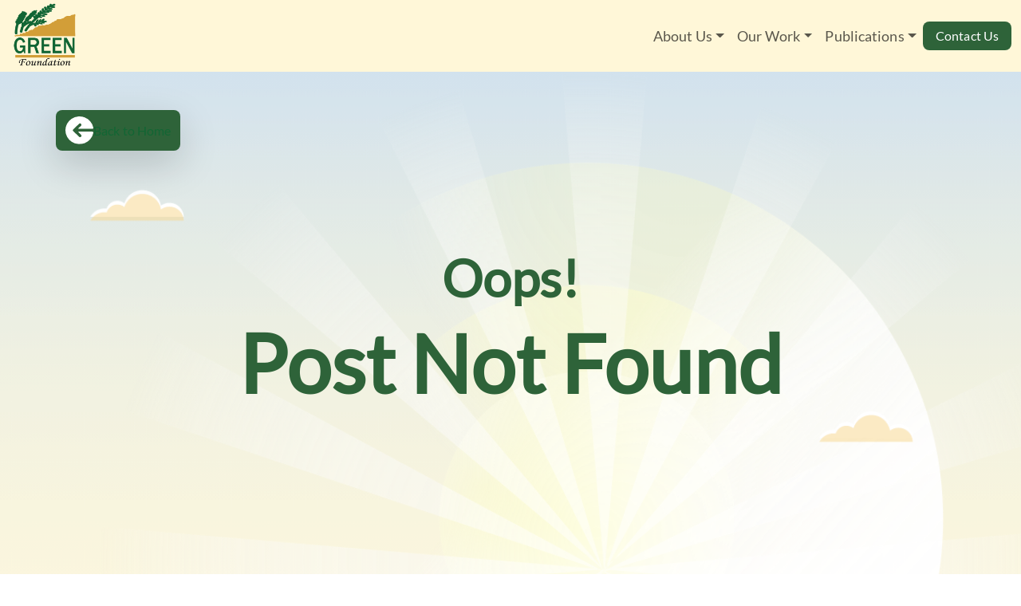

--- FILE ---
content_type: text/html; charset=utf-8
request_url: https://greenfoundation.in/our_stories/chandre-gowda
body_size: 3602
content:
<!DOCTYPE html><html><head><meta charSet="utf-8" data-next-head=""/><meta name="viewport" content="width=device-width" data-next-head=""/><link data-next-font="" rel="preconnect" href="/" crossorigin="anonymous"/><link rel="preload" href="/_next/static/chunks/8717108dbe3c1d08.css" as="style"/><link rel="stylesheet" href="/_next/static/chunks/8717108dbe3c1d08.css" data-n-p=""/><link rel="preload" href="/_next/static/chunks/e1c551ca151c626b.css" as="style"/><link rel="stylesheet" href="/_next/static/chunks/e1c551ca151c626b.css" data-n-p=""/><link rel="preload" href="/_next/static/chunks/82bfe4763fbb4e93.css" as="style"/><link rel="stylesheet" href="/_next/static/chunks/82bfe4763fbb4e93.css" data-n-p=""/><link rel="preload" href="/_next/static/chunks/7447fbc0bd3a9794.css" as="style"/><link rel="stylesheet" href="/_next/static/chunks/7447fbc0bd3a9794.css" data-n-p=""/><noscript data-n-css=""></noscript><script defer="" nomodule="" src="/_next/static/chunks/a6dad97d9634a72d.js"></script><script src="/_next/static/chunks/e87df34dde7c88c6.js" defer=""></script><script src="/_next/static/chunks/8d4d786ba351b0f5.js" defer=""></script><script src="/_next/static/chunks/a88f0ca58870e10f.js" defer=""></script><script src="/_next/static/chunks/e965974daa7a2428.js" defer=""></script><script src="/_next/static/chunks/turbopack-f30f3f6e3c974db0.js" defer=""></script><script src="/_next/static/chunks/22794c49ddaff989.js" defer=""></script><script src="/_next/static/chunks/90b256562ba07d4e.js" defer=""></script><script src="/_next/static/chunks/f792c1992768a107.js" defer=""></script><script src="/_next/static/chunks/e51144f7c24a6295.js" defer=""></script><script src="/_next/static/chunks/turbopack-74d4f12e8f43d6bb.js" defer=""></script><script src="/_next/static/pGuebVap20uWFTPXzydg4/_buildManifest.js" defer=""></script><script src="/_next/static/pGuebVap20uWFTPXzydg4/_ssgManifest.js" defer=""></script><script data-cfasync="false" nonce="fe6b3195-3635-441a-82eb-1d0013acb9c8">try{(function(w,d){!function(j,k,l,m){if(j.zaraz)console.error("zaraz is loaded twice");else{j[l]=j[l]||{};j[l].executed=[];j.zaraz={deferred:[],listeners:[]};j.zaraz._v="5874";j.zaraz._n="fe6b3195-3635-441a-82eb-1d0013acb9c8";j.zaraz.q=[];j.zaraz._f=function(n){return async function(){var o=Array.prototype.slice.call(arguments);j.zaraz.q.push({m:n,a:o})}};for(const p of["track","set","debug"])j.zaraz[p]=j.zaraz._f(p);j.zaraz.init=()=>{var q=k.getElementsByTagName(m)[0],r=k.createElement(m),s=k.getElementsByTagName("title")[0];s&&(j[l].t=k.getElementsByTagName("title")[0].text);j[l].x=Math.random();j[l].w=j.screen.width;j[l].h=j.screen.height;j[l].j=j.innerHeight;j[l].e=j.innerWidth;j[l].l=j.location.href;j[l].r=k.referrer;j[l].k=j.screen.colorDepth;j[l].n=k.characterSet;j[l].o=(new Date).getTimezoneOffset();if(j.dataLayer)for(const t of Object.entries(Object.entries(dataLayer).reduce((u,v)=>({...u[1],...v[1]}),{})))zaraz.set(t[0],t[1],{scope:"page"});j[l].q=[];for(;j.zaraz.q.length;){const w=j.zaraz.q.shift();j[l].q.push(w)}r.defer=!0;for(const x of[localStorage,sessionStorage])Object.keys(x||{}).filter(z=>z.startsWith("_zaraz_")).forEach(y=>{try{j[l]["z_"+y.slice(7)]=JSON.parse(x.getItem(y))}catch{j[l]["z_"+y.slice(7)]=x.getItem(y)}});r.referrerPolicy="origin";r.src="/cdn-cgi/zaraz/s.js?z="+btoa(encodeURIComponent(JSON.stringify(j[l])));q.parentNode.insertBefore(r,q)};["complete","interactive"].includes(k.readyState)?zaraz.init():j.addEventListener("DOMContentLoaded",zaraz.init)}}(w,d,"zarazData","script");window.zaraz._p=async d$=>new Promise(ea=>{if(d$){d$.e&&d$.e.forEach(eb=>{try{const ec=d.querySelector("script[nonce]"),ed=ec?.nonce||ec?.getAttribute("nonce"),ee=d.createElement("script");ed&&(ee.nonce=ed);ee.innerHTML=eb;ee.onload=()=>{d.head.removeChild(ee)};d.head.appendChild(ee)}catch(ef){console.error(`Error executing script: ${eb}\n`,ef)}});Promise.allSettled((d$.f||[]).map(eg=>fetch(eg[0],eg[1])))}ea()});zaraz._p({"e":["(function(w,d){})(window,document)"]});})(window,document)}catch(e){throw fetch("/cdn-cgi/zaraz/t"),e;};</script></head><body><div id="__next"><link rel="apple-touch-icon" sizes="180x180" href="/apple-touch-icon.png"/><link rel="icon" type="image/png" sizes="32x32" href="/favicon-32x32.png"/><link rel="icon" type="image/png" sizes="16x16" href="/favicon-16x16.png"/><nav class="bg-body-tertiary p-0 navbar navbar-expand-lg navbar-light"><div style="background:#FFF7D8" class="container-fluid"><a class="d-flex align-items-center" href="/"><img src="/header_footer/gf_logo.png" alt="cglogo" height="90" width="90" class="logo"/></a><button aria-controls="responsive-navbar-nav" type="button" aria-label="Toggle navigation" class="navbar-toggler collapsed"><span class="navbar-toggler-icon"></span></button><div class="navbar-collapse collapse" id="responsive-navbar-nav"><div class="w-100 d-flex flex-column flex-lg-row justify-content-lg-end gap-4 navbar-nav"><div class="nav-item dropdown"><a id="about-us-dropdown" aria-expanded="false" role="button" class="dropdown-toggle nav-link" tabindex="0" href="#">About Us</a></div><div class="nav-item dropdown"><a id="our-work-dropdown" aria-expanded="false" role="button" class="dropdown-toggle nav-link" tabindex="0" href="#">Our Work</a></div><div class="nav-item dropdown"><a id="publications-dropdown" aria-expanded="false" role="button" class="dropdown-toggle nav-link" tabindex="0" href="#">Publications</a></div><a class="text-decoration-none d-flex flex-column align-items-lg-center align-items-start justify-content-lg-center mb-lg-0 mb-3" href="/contact-us"><span class="text-white p-1 px-3 rounded-3 h-auto" style="background:#2E6339;font-size:16px">Contact Us</span></a></div></div></div></nav><script async="" src="https://www.googletagmanager.com/gtag/js?id=G-H8HNQPTQW0"></script><script>
            window.dataLayer = window.dataLayer || [];
            function gtag() {
              window.dataLayer.push(arguments);
            }
            gtag('js', new Date());
            gtag('config', 'G-H8HNQPTQW0');
          </script><script>
            (function(w,d,s,l,i){
              w[l]=w[l]||[];
              w[l].push({'gtm.start': new Date().getTime(), event:'gtm.js'});
              var f=d.getElementsByTagName(s)[0],
                  j=d.createElement(s), dl=l!='dataLayer'?'&l='+l:'';
              j.async=true;
              j.src='https://www.googletagmanager.com/gtm.js?id='+i+dl;
              f.parentNode.insertBefore(j,f);
            })(window, document, 'script', 'dataLayer', 'GTM-5J2C4PF');
          </script><noscript><iframe src="https://www.googletagmanager.com/ns.html?id=GTM-5J2C4PF" height="0" width="0" style="display:none;visibility:hidden"></iframe></noscript><div style="background-image:url(&#x27;/404.png&#x27;);height:100vh;font-size:50px;background-size:cover;background-repeat:no-repeat" class="container-fluid"><div class="py-5 container"><div style="background:#2E6339;" class="text-md-start text-center shadow-lg px-0 py-2 d-inline-block rounded-3 row"><a class="d-flex flex-row align-items-center gap-2 text-decoration-none text-green fw-bold " href="/"><img src="/404_back_icon.svg" alt="" width="35" class=""/><h6 class="m-0">Back to Home</h6></a></div></div><div style="color:#2E6339" class="h-50 d-flex text-center justify-content-center align-items-center container"><div class="row"><h4 class="display-3 fw-bolder">Oops!</h4><h1 style="font-size:100px;font-weight:900">Post Not Found</h1></div></div></div><div class="bg-black text-white py-4 container-fluid"><div class="p-0 w-100 container"><div class="d-flex flex-lg-row flex-column gap-lg-0 gap-3 row"><div class="d-flex flex-column align-items-start col"><h5 class="border border-top-0 border-end-0 border-start-0 pb-2 d-block mb-3">Sitemap </h5><a class="text-decoration-none text-white footer-text w-100" href="/journey-so-far">About Us</a><a class="text-decoration-none text-white footer-text" href="/agrobiodiversity-conservation"> Work</a><a class="text-decoration-none text-white footer-text" href="/our-reach"> Impact</a><a class="text-decoration-none text-white footer-text" href="/reports"> Compliance</a></div><div class="d-flex flex-column align-items-start col"><h5 class="border border-top-0 border-end-0 border-start-0 pb-2 d-block mb-3">Get in Touch</h5><h6 class="m-0">Email: </h6><a class="text-decoration-none text-white footer-text" href="/cdn-cgi/l/email-protection#e3808c8d97828097a3849186868d858c968d8782978a8c8dcd808c8e"><span class="__cf_email__" data-cfemail="5e3d31302a3f3d2a1e392c3b3b3038312b303a3f2a373130703d3133">[email&#160;protected]</span></a><h5 class="mt-3"> Registered Office </h5><h6 class="footer-text">#36, Vinayaka Layout, Bhoopasandra Main Road, Bhoopasandra, Bangalore – 560094</h6></div><div class="d-flex flex-column align-items-start col"><h5 class="border border-top-0 border-end-0 border-start-0 pb-2 d-block mb-3">Connect</h5><div class="d-flex flex-row gap-2 col"><a target="_blank" class="text-decoration-none text-white" href="https://www.youtube.com/@greenfoundationcatalyst5429"><img alt="youtube" loading="lazy" width="50" height="50" decoding="async" data-nimg="1" style="color:transparent" src="/header_footer/Youtube.svg"/></a><a target="_blank" class="text-decoration-none text-white" href="https://www.linkedin.com/company/greenfoundation-india/"><img alt="youtube" loading="lazy" width="50" height="50" decoding="async" data-nimg="1" style="color:transparent" src="/header_footer/linkedin.svg"/></a></div></div></div><hr/><h6 class="pt-3">© <!-- -->2026<!-- --> GREEN Foundation</h6></div></div></div><script data-cfasync="false" src="/cdn-cgi/scripts/5c5dd728/cloudflare-static/email-decode.min.js"></script><script id="__NEXT_DATA__" type="application/json">{"props":{"pageProps":{}},"page":"/our_stories/[slug]","query":{},"buildId":"pGuebVap20uWFTPXzydg4","nextExport":true,"autoExport":true,"isFallback":false,"scriptLoader":[]}</script><script defer src="https://static.cloudflareinsights.com/beacon.min.js/vcd15cbe7772f49c399c6a5babf22c1241717689176015" integrity="sha512-ZpsOmlRQV6y907TI0dKBHq9Md29nnaEIPlkf84rnaERnq6zvWvPUqr2ft8M1aS28oN72PdrCzSjY4U6VaAw1EQ==" data-cf-beacon='{"version":"2024.11.0","token":"fa037078969f4512ab924bb0b155f5a8","r":1,"server_timing":{"name":{"cfCacheStatus":true,"cfEdge":true,"cfExtPri":true,"cfL4":true,"cfOrigin":true,"cfSpeedBrain":true},"location_startswith":null}}' crossorigin="anonymous"></script>
</body></html>

--- FILE ---
content_type: text/css
request_url: https://greenfoundation.in/_next/static/chunks/e1c551ca151c626b.css
body_size: -93
content:
.react-tabs{-webkit-tap-highlight-color:transparent}.react-tabs__tab-list{border-bottom:1px solid #aaa;margin:0 0 10px;padding:0}.react-tabs__tab{cursor:pointer;border:1px solid #0000;border-bottom:none;padding:6px 12px;list-style:none;display:inline-block;position:relative;bottom:-1px}.react-tabs__tab--selected{color:#000;background:#fff;border-color:#aaa;border-radius:5px 5px 0 0}.react-tabs__tab--disabled{color:graytext;cursor:default}.react-tabs__tab:focus{outline:none}.react-tabs__tab:focus:after{content:"";background:#fff;height:5px;position:absolute;bottom:-5px;left:-4px;right:-4px}.react-tabs__tab-panel{display:none}.react-tabs__tab-panel--selected{display:block}


--- FILE ---
content_type: text/css
request_url: https://greenfoundation.in/_next/static/chunks/82bfe4763fbb4e93.css
body_size: 1395
content:
.dropdown-menu.show{flex-flow:column wrap;flex:column!important;width:260px!important;display:flex!important}a.header-links{color:#000!important;padding:5px 15px!important;text-decoration:none!important}a.header-links:hover{background:#2e6339;color:#fff!important}
@font-face{font-family:Lato Regular;src:url(/fonts/Lato/Lato-Regular.ttf)format("truetype");font-weight:400}.lato-regular{font-family:Lato Regular}body{letter-spacing:.1px!important;font-family:Lato Regular,sans-serif!important;font-size:18px!important;line-height:28px!important}.container{width:1140px!important}p{letter-spacing:.5px;color:#222;font-size:18px!important}.text-green{color:#126634!important}@media (max-width:767px){.container{width:100%!important}}.bg-yellow{background:#f8d790!important}.bg-liteyellow{background:#fae5b8}.bg-custom-grey,.bg-lightgreen,.bg-grey{background:#f2f2f2}.bg-litegreen{background:#e0e5d7}.bg-green{background:#2e6339!important}.reseach-custom-bg-contanier{background-image:linear-gradient(#fff 26%,#f2f2f2 10%,#e0e5d7 90%)}.green-marker::marker{color:#2e6339}iframe.research-yt-video{border-radius:10px;width:100%;height:320px}@media (max-width:767px){iframe.research-yt-video{height:200px}}.custom-policy-container-4{background-image:linear-gradient(#e0e5d7 77%,#f2f2f2 61%)}.policy-custom-content-row{padding-top:70px;padding-bottom:70px;background:#f5e7c9!important;padding-left:25px!important;padding-right:25px!important}.policy-custom-content-row p{font-size:20px!important}p.our-stories-para-loop-font{font-size:16px!important}h4.our-stories-para-loop-font{font-size:20px!important}.our-storis-btn-loop-font{fill:#fff;color:#fff;background-color:#126634;padding:6px;font-size:16px;text-decoration:none;display:inline}p.englis-publication-para-loop-font{font-size:16px!important}h4.englis-publication-head-loop-font{font-size:20px!important}.englis-publication-btn-loop-font{fill:#fff;color:#fff;background-color:#126634;border-radius:5px;padding:0 10px;font-size:13px;text-decoration:none;display:inline}.row-english-loop-publication{justify-content:space-between;width:100%;display:flex}.item-english-loop{box-sizing:border-box;background:#f0f0f0;flex:0 0 calc(50% - 10px);padding:20px;margin:8px!important;padding:15px!important}.english-pblication-btn{flex-flow:column wrap;place-content:flex-start flex-end;display:flex}.item-englsih-loop.rounded-4.row{background:#f0f0f0;width:100%;margin:15px;padding:10px}@media (max-width:767px){.row-english-loop-publication{flex-direction:column}.item-englsih-loop{flex-direction:column;margin:10px!important}.item-english-loop{flex-basis:fit-content;flex-direction:column}}.item-news-loop{box-sizing:border-box;flex:0 0 calc(50% - 10px);padding:10px}.news-event-template-head{font-size:25px}.news-event-template-excerpt{line-height:24px;font-size:16px!important}.news-event-btn-div{flex-flow:column wrap;place-content:flex-start flex-end;display:flex}.news-event-btn-loop{fill:#fff;color:#fff;background-color:#126634;border-radius:5px;padding:0 10px;font-size:13px;text-decoration:none;display:inline}a.text-decoration-none.text-white.footer-text{font-size:14px}i.bi.bi-youtube,i.bi.bi-linkedin{background:green;border-radius:25px;padding:12px;display:inline;width:150px!important}h1.reg-error.mt-4{color:red;font-size:18px}.styles-for-ellipsis{-webkit-line-clamp:4;text-overflow:ellipsis;-webkit-box-orient:vertical;display:-webkit-box;overflow:hidden}
@font-face{font-family:revicons;fallback:fallback;src:url(../media/revicons.f1539f16.woff)format("woff"),url(../media/revicons.5172a59f.ttf)format("ttf"),url(../media/revicons.d45d8253.eot)format("ttf")}.react-multi-carousel-list{align-items:center;display:flex;position:relative;overflow:hidden}.react-multi-carousel-track{transform-style:preserve-3d;backface-visibility:hidden;will-change:transform,transition;flex-direction:row;margin:0;padding:0;list-style:none;display:flex;position:relative}.react-multiple-carousel__arrow{z-index:1000;opacity:1;cursor:pointer;background:#00000080;border:0;border-radius:35px;outline:0;min-width:43px;min-height:43px;transition:all .5s;position:absolute}.react-multiple-carousel__arrow:hover{background:#000c}.react-multiple-carousel__arrow:before{color:#fff;text-align:center;z-index:2;font-family:revicons;font-size:20px;display:block;position:relative}.react-multiple-carousel__arrow:disabled{cursor:default;background:#00000080}.react-multiple-carousel__arrow--left{left:calc(4% + 1px)}.react-multiple-carousel__arrow--left:before{content:""}.react-multiple-carousel__arrow--right{right:calc(4% + 1px)}.react-multiple-carousel__arrow--right:before{content:""}.react-multi-carousel-dot-list{text-align:center;justify-content:center;margin:0;padding:0;list-style:none;display:flex;position:absolute;bottom:0;left:0;right:0}.react-multi-carousel-dot button{opacity:1;width:12px;height:12px;box-shadow:none;cursor:pointer;border:2px solid gray;border-radius:50%;outline:0;margin:0 6px 0 0;padding:0;transition:background .5s;display:inline-block}.react-multi-carousel-dot button:hover:active,.react-multi-carousel-dot--active button{background:#080808}.react-multi-carousel-item{transform-style:preserve-3d;backface-visibility:hidden}@media (-ms-high-contrast:none),(-ms-high-contrast:active){.react-multi-carousel-item{flex-shrink:0!important}.react-multi-carousel-track{overflow:visible!important}}[dir=rtl].react-multi-carousel-list{direction:rtl}.rtl.react-multiple-carousel__arrow--right{left:calc(4% + 1px);right:auto}.rtl.react-multiple-carousel__arrow--right:before{content:""}.rtl.react-multiple-carousel__arrow--left{left:auto;right:calc(4% + 1px)}.rtl.react-multiple-carousel__arrow--left:before{content:""}


--- FILE ---
content_type: text/css
request_url: https://greenfoundation.in/_next/static/chunks/7447fbc0bd3a9794.css
body_size: -128
content:
@font-face{font-family:Lato Regular;src:url(/fonts/Lato/Lato-Regular.ttf)format("truetype");font-weight:400}.lato-regular{font-family:Lato Regular}body{letter-spacing:.1px!important;font-family:Lato Regular,sans-serif!important;font-size:18px!important;line-height:28px!important}.container{width:1140px!important}@media (max-width:767px){.container{width:100%!important}}.text-green{color:#126634}p.our-stories-single-post-para{font-size:16px!important}.our-stories-single-post-date{font-size:13px!important}


--- FILE ---
content_type: application/javascript
request_url: https://greenfoundation.in/_next/static/pGuebVap20uWFTPXzydg4/_buildManifest.js
body_size: 931
content:
self.__BUILD_MANIFEST = {
  "/404": [
    "static/chunks/e0a1ef87b937c00f.js"
  ],
  "/[slug]": [
    "static/chunks/bf548e740434ec7e.js"
  ],
  "/_error": [
    "static/chunks/1bd4b07a6a5c0e49.js"
  ],
  "/agrobiodiversity-conservation": [
    "static/chunks/6e1e00967f5bc2a7.js"
  ],
  "/agroforestry": [
    "static/chunks/2b9d8fc34c011b8d.js"
  ],
  "/annual-reports": [
    "static/chunks/88704b39fa472156.js"
  ],
  "/awards-and-recognitions": [
    "static/chunks/29803f095388de7e.js"
  ],
  "/blog/[slug]": [
    "static/chunks/a5ae2ff618effd06.js"
  ],
  "/certification": [
    "static/chunks/2a81d9cf17bda8fe.js"
  ],
  "/contact-us": [
    "static/chunks/808b37b379fef05d.js"
  ],
  "/core-team": [
    "static/chunks/4acf9037d8feb512.js"
  ],
  "/documenting-indigenous-knowledge": [
    "static/chunks/e1d7a09e7183d2af.js"
  ],
  "/english-publication": [
    "static/chunks/c0ce8ce4b5902e55.js"
  ],
  "/farm-ponds": [
    "static/chunks/e258e431e9b0074a.js"
  ],
  "/financials": [
    "static/chunks/ea54491fdc34b6af.js"
  ],
  "/greens-work-related-videos": [
    "static/chunks/8b0a13d400664b6a.js"
  ],
  "/home": [
    "static/chunks/d3e9dde517354845.js"
  ],
  "/in-situ-and-ex-situ-conservation": [
    "static/chunks/d7b5b2258350f263.js"
  ],
  "/income-generation-programs": [
    "static/chunks/80ab66ebe2cfe190.js"
  ],
  "/journey-so-far": [
    "static/chunks/73d82cc26cad4c3a.js"
  ],
  "/kannada-publication": [
    "static/chunks/8406fc8b0ee5ad49.js"
  ],
  "/kitchen-and-community-gardens": [
    "static/chunks/7ad4a28da446b79b.js"
  ],
  "/legal": [
    "static/chunks/cdd8d7d97b7ccbd7.js"
  ],
  "/news-and-events": [
    "static/chunks/3c5f928f97f4793c.js"
  ],
  "/our-reach": [
    "static/chunks/6ef4329f6f6db6dd.js"
  ],
  "/our-stories": [
    "static/chunks/0aed786335e7aec2.js"
  ],
  "/our_stories/WebsiteSchema": [
    "static/chunks/31a727e75cbe189b.js"
  ],
  "/our_stories/[slug]": [
    "static/chunks/8f8f5ea41c7d5c40.js"
  ],
  "/partners": [
    "static/chunks/1dde875bdbf3b936.js"
  ],
  "/policy-engagement": [
    "static/chunks/3fd70376e1b91853.js"
  ],
  "/post-not-found": [
    "static/chunks/73c27ce1410f9252.js"
  ],
  "/reports": [
    "static/chunks/191ae85ed806562f.js"
  ],
  "/research-and-communication": [
    "static/chunks/e63fe3b57f4f0346.js"
  ],
  "/seed-banks": [
    "static/chunks/a90bfa6eac6af666.js"
  ],
  "/seed-mapping": [
    "static/chunks/bcc75ea2609c3619.js"
  ],
  "/seed-multiplication": [
    "static/chunks/1b40aed0e75db80f.js"
  ],
  "/seed-yatras-and-fairs": [
    "static/chunks/74613032ec058ee8.js"
  ],
  "/silt-application": [
    "static/chunks/1e9a4f4dd91f57bc.js"
  ],
  "/sustainable-agriculture": [
    "static/chunks/251434126f4ecea2.js"
  ],
  "/training-and-exposure-visits": [
    "static/chunks/66019f41fe80cd99.js"
  ],
  "/trench-and-bund-formation": [
    "static/chunks/d7c4f34976ea0062.js"
  ],
  "/vermicompost": [
    "static/chunks/df76ff0f6d07bf02.js"
  ],
  "/why-we-do-this": [
    "static/chunks/cdb30afe7109fb7a.js"
  ],
  "__rewrites": {
    "afterFiles": [],
    "beforeFiles": [],
    "fallback": []
  },
  "sortedPages": [
    "/404",
    "/_app",
    "/_error",
    "/agrobiodiversity-conservation",
    "/agroforestry",
    "/annual-reports",
    "/awards-and-recognitions",
    "/blog/[slug]",
    "/certification",
    "/contact-us",
    "/core-team",
    "/documenting-indigenous-knowledge",
    "/english-publication",
    "/farm-ponds",
    "/financials",
    "/greens-work-related-videos",
    "/home",
    "/in-situ-and-ex-situ-conservation",
    "/income-generation-programs",
    "/journey-so-far",
    "/kannada-publication",
    "/kitchen-and-community-gardens",
    "/legal",
    "/news-and-events",
    "/our-reach",
    "/our-stories",
    "/our_stories/WebsiteSchema",
    "/our_stories/[slug]",
    "/partners",
    "/policy-engagement",
    "/post-not-found",
    "/reports",
    "/research-and-communication",
    "/seed-banks",
    "/seed-mapping",
    "/seed-multiplication",
    "/seed-yatras-and-fairs",
    "/silt-application",
    "/sustainable-agriculture",
    "/training-and-exposure-visits",
    "/trench-and-bund-formation",
    "/vermicompost",
    "/why-we-do-this",
    "/[slug]"
  ]
};self.__BUILD_MANIFEST_CB && self.__BUILD_MANIFEST_CB()

--- FILE ---
content_type: image/svg+xml
request_url: https://greenfoundation.in/header_footer/linkedin.svg
body_size: 365
content:
<?xml version="1.0" encoding="utf-8"?>
<!-- Generator: Adobe Illustrator 27.8.1, SVG Export Plug-In . SVG Version: 6.00 Build 0)  -->
<svg version="1.1" id="Layer_1" xmlns="http://www.w3.org/2000/svg" xmlns:xlink="http://www.w3.org/1999/xlink" x="0px" y="0px"
	 viewBox="0 0 100 100" style="enable-background:new 0 0 100 100;" xml:space="preserve">
<style type="text/css">
	.st0{fill:#146534;}
	.st1{fill:#FFFFFF;}
</style>
<g>
	<circle class="st0" cx="50" cy="50" r="49.73"/>
	<g>
		<path class="st1" d="M42.99,37.82c3.63,0,7.22,0,10.91,0c0,1.63,0,3.24,0,4.86c0.05,0.01,0.09,0.02,0.14,0.04
			c0.09-0.11,0.2-0.22,0.28-0.34c1.98-3.15,4.9-4.82,8.51-5.34c2.58-0.37,5.13-0.14,7.61,0.65c3.55,1.13,5.72,3.61,6.87,7.07
			c0.87,2.62,1.15,5.34,1.17,8.08c0.04,7.03,0.03,14.07,0.04,21.1c0,0.16-0.02,0.32-0.04,0.51c-3.79,0-7.54,0-11.37,0
			c0-0.3,0-0.57,0-0.83c0-6.03,0.03-12.07-0.02-18.1c-0.01-1.46-0.18-2.93-0.47-4.36c-0.54-2.66-2.26-4.04-4.97-4.19
			c-2.15-0.12-4.12,0.29-5.55,2.06c-0.95,1.17-1.39,2.58-1.54,4.06c-0.12,1.22-0.19,2.44-0.19,3.66
			c-0.02,5.65-0.01,11.29-0.01,16.94c0,0.24,0,0.48,0,0.76c-3.82,0-7.58,0-11.37,0C42.99,62.22,42.99,50.04,42.99,37.82z"/>
		<path class="st1" d="M35.76,74.44c-3.78,0-7.52,0-11.32,0c0-12.19,0-24.39,0-36.62c3.77,0,7.52,0,11.32,0
			C35.76,50.04,35.76,62.22,35.76,74.44z"/>
		<path class="st1" d="M30.1,19.56c3.67,0.01,6.6,2.96,6.58,6.63c-0.02,3.67-2.98,6.6-6.64,6.57c-3.63-0.02-6.56-2.96-6.56-6.6
			C23.48,22.5,26.44,19.55,30.1,19.56z"/>
	</g>
</g>
</svg>


--- FILE ---
content_type: image/svg+xml
request_url: https://greenfoundation.in/header_footer/Youtube.svg
body_size: -184
content:
<?xml version="1.0" encoding="utf-8"?>
<!-- Generator: Adobe Illustrator 27.8.1, SVG Export Plug-In . SVG Version: 6.00 Build 0)  -->
<svg version="1.1" id="Layer_1" xmlns="http://www.w3.org/2000/svg" xmlns:xlink="http://www.w3.org/1999/xlink" x="0px" y="0px"
	 viewBox="0 0 100 100" style="enable-background:new 0 0 100 100;" xml:space="preserve">
<style type="text/css">
	.st0{fill:#146534;}
	.st1{fill:#FFFFFF;}
</style>
<g>
	<circle class="st0" cx="50" cy="50" r="49.73"/>
	<path class="st1" d="M80.57,42.02c0-7.41-6.01-13.42-13.42-13.42H32.84c-7.41,0-13.42,6.01-13.42,13.42v15.97
		c0,7.41,6.01,13.42,13.42,13.42h34.31c7.41,0,13.42-6.01,13.42-13.42V42.02z M60.4,51.2l-15.39,7.61c-0.6,0.33-2.65-0.11-2.65-0.8
		V42.39c0-0.69,2.07-1.13,2.67-0.79l14.73,8.01C60.37,49.96,61.02,50.86,60.4,51.2z"/>
</g>
</svg>


--- FILE ---
content_type: application/javascript
request_url: https://greenfoundation.in/_next/static/chunks/22794c49ddaff989.js
body_size: 10370
content:
(globalThis.TURBOPACK||(globalThis.TURBOPACK=[])).push(["object"==typeof document?document.currentScript:void 0,45990,e=>{"use strict";var a=e.i(91398);e.i(91788);var t=e.i(57529);e.i(32386),e.s(["default",0,()=>(0,a.jsx)(a.Fragment,{children:(0,a.jsx)(t.default,{})})])},95044,e=>{"use strict";var a=e.i(91398);e.i(91788);var t=e.i(61994);e.i(32386),e.s(["default",0,()=>(0,a.jsx)(a.Fragment,{children:(0,a.jsx)(t.default,{})})])},1085,(e,a,t)=>{"use strict";Object.defineProperty(t,"__esModule",{value:!0});var r={AppRouterContext:function(){return s},GlobalLayoutRouterContext:function(){return l},LayoutRouterContext:function(){return o},MissingSlotContext:function(){return c},TemplateContext:function(){return u}};for(var n in r)Object.defineProperty(t,n,{enumerable:!0,get:r[n]});let i=e.r(41705)._(e.r(91788)),s=i.default.createContext(null),o=i.default.createContext(null),l=i.default.createContext(null),u=i.default.createContext(null),c=i.default.createContext(new Set)},31430,(e,a,t)=>{"use strict";Object.defineProperty(t,"__esModule",{value:!0}),Object.defineProperty(t,"ReadonlyURLSearchParams",{enumerable:!0,get:function(){return n}});class r extends Error{constructor(){super("Method unavailable on `ReadonlyURLSearchParams`. Read more: https://nextjs.org/docs/app/api-reference/functions/use-search-params#updating-searchparams")}}class n extends URLSearchParams{append(){throw new r}delete(){throw new r}set(){throw new r}sort(){throw new r}}("function"==typeof t.default||"object"==typeof t.default&&null!==t.default)&&void 0===t.default.__esModule&&(Object.defineProperty(t.default,"__esModule",{value:!0}),Object.assign(t.default,t),a.exports=t.default)},70008,(e,a,t)=>{"use strict";Object.defineProperty(t,"__esModule",{value:!0});var r={NavigationPromisesContext:function(){return c},PathParamsContext:function(){return u},PathnameContext:function(){return l},ReadonlyURLSearchParams:function(){return s.ReadonlyURLSearchParams},SearchParamsContext:function(){return o},createDevToolsInstrumentedPromise:function(){return d}};for(var n in r)Object.defineProperty(t,n,{enumerable:!0,get:r[n]});let i=e.r(91788),s=e.r(31430),o=(0,i.createContext)(null),l=(0,i.createContext)(null),u=(0,i.createContext)(null),c=(0,i.createContext)(null);function d(e,a){let t=Promise.resolve(a);return t.status="fulfilled",t.value=a,t.displayName=`${e} (SSR)`,t}},14760,(e,a,t)=>{"use strict";Object.defineProperty(t,"__esModule",{value:!0});var r={BailoutToCSRError:function(){return s},isBailoutToCSRError:function(){return o}};for(var n in r)Object.defineProperty(t,n,{enumerable:!0,get:r[n]});let i="BAILOUT_TO_CLIENT_SIDE_RENDERING";class s extends Error{constructor(e){super(`Bail out to client-side rendering: ${e}`),this.reason=e,this.digest=i}}function o(e){return"object"==typeof e&&null!==e&&"digest"in e&&e.digest===i}},91622,(e,a,t)=>{"use strict";Object.defineProperty(t,"__esModule",{value:!0});var r={HTTPAccessErrorStatus:function(){return i},HTTP_ERROR_FALLBACK_ERROR_CODE:function(){return o},getAccessFallbackErrorTypeByStatus:function(){return c},getAccessFallbackHTTPStatus:function(){return u},isHTTPAccessFallbackError:function(){return l}};for(var n in r)Object.defineProperty(t,n,{enumerable:!0,get:r[n]});let i={NOT_FOUND:404,FORBIDDEN:403,UNAUTHORIZED:401},s=new Set(Object.values(i)),o="NEXT_HTTP_ERROR_FALLBACK";function l(e){if("object"!=typeof e||null===e||!("digest"in e)||"string"!=typeof e.digest)return!1;let[a,t]=e.digest.split(";");return a===o&&s.has(Number(t))}function u(e){return Number(e.digest.split(";")[1])}function c(e){switch(e){case 401:return"unauthorized";case 403:return"forbidden";case 404:return"not-found";default:return}}("function"==typeof t.default||"object"==typeof t.default&&null!==t.default)&&void 0===t.default.__esModule&&(Object.defineProperty(t.default,"__esModule",{value:!0}),Object.assign(t.default,t),a.exports=t.default)},40184,(e,a,t)=>{"use strict";Object.defineProperty(t,"__esModule",{value:!0}),Object.defineProperty(t,"RedirectStatusCode",{enumerable:!0,get:function(){return n}});var r,n=((r={})[r.SeeOther=303]="SeeOther",r[r.TemporaryRedirect=307]="TemporaryRedirect",r[r.PermanentRedirect=308]="PermanentRedirect",r);("function"==typeof t.default||"object"==typeof t.default&&null!==t.default)&&void 0===t.default.__esModule&&(Object.defineProperty(t.default,"__esModule",{value:!0}),Object.assign(t.default,t),a.exports=t.default)},1939,(e,a,t)=>{"use strict";Object.defineProperty(t,"__esModule",{value:!0});var r,n={REDIRECT_ERROR_CODE:function(){return o},RedirectType:function(){return l},isRedirectError:function(){return u}};for(var i in n)Object.defineProperty(t,i,{enumerable:!0,get:n[i]});let s=e.r(40184),o="NEXT_REDIRECT";var l=((r={}).push="push",r.replace="replace",r);function u(e){if("object"!=typeof e||null===e||!("digest"in e)||"string"!=typeof e.digest)return!1;let a=e.digest.split(";"),[t,r]=a,n=a.slice(2,-2).join(";"),i=Number(a.at(-2));return t===o&&("replace"===r||"push"===r)&&"string"==typeof n&&!isNaN(i)&&i in s.RedirectStatusCode}("function"==typeof t.default||"object"==typeof t.default&&null!==t.default)&&void 0===t.default.__esModule&&(Object.defineProperty(t.default,"__esModule",{value:!0}),Object.assign(t.default,t),a.exports=t.default)},68934,(e,a,t)=>{"use strict";Object.defineProperty(t,"__esModule",{value:!0}),Object.defineProperty(t,"isNextRouterError",{enumerable:!0,get:function(){return i}});let r=e.r(91622),n=e.r(1939);function i(e){return(0,n.isRedirectError)(e)||(0,r.isHTTPAccessFallbackError)(e)}("function"==typeof t.default||"object"==typeof t.default&&null!==t.default)&&void 0===t.default.__esModule&&(Object.defineProperty(t.default,"__esModule",{value:!0}),Object.assign(t.default,t),a.exports=t.default)},19953,e=>{"use strict";var a=e.i(91398);e.i(91788),e.s(["default",0,()=>(0,a.jsx)(a.Fragment,{children:(0,a.jsx)("script",{type:"application/ld+json",dangerouslySetInnerHTML:{__html:JSON.stringify({"@context":"https://schema.org","@type":"WebSite",name:"GreenFoundation",url:"https://greenfoundation.in/",potentialAction:{"@type":"SearchAction",target:"https://greenfoundation.in/contact-us/{search_term_string}","query-input":"required name=search_term_string"}})}})})])},95190,e=>{"use strict";var a=e.i(91398);e.i(91788);var t=e.i(19293),r=e.i(88305),n=e.i(90029),i=e.i(61994),s=e.i(57529),o=e.i(22367);e.i(32386);var l=e.i(41158);e.s(["default",0,()=>(0,a.jsxs)(a.Fragment,{children:[(0,a.jsx)(i.default,{}),(0,a.jsx)(o.default,{}),(0,a.jsxs)(t.Container,{fluid:!0,style:{backgroundImage:"url('/404.png')",height:"100vh",fontSize:"50px",backgroundSize:"cover",backgroundRepeat:"no-repeat"},children:[(0,a.jsx)(t.Container,{className:"py-5",children:(0,a.jsx)(n.Row,{className:"text-md-start text-center shadow-lg px-0 py-2 d-inline-block rounded-3",style:{background:" #2E6339;"},children:(0,a.jsxs)(l.default,{href:"/",className:"d-flex flex-row align-items-center gap-2 text-decoration-none text-green fw-bold ",children:[(0,a.jsx)(r.Image,{src:"/404_back_icon.svg",alt:"",width:35}),(0,a.jsx)("h6",{className:"m-0",children:"Back to Home"})]})})}),(0,a.jsx)(t.Container,{className:"h-50 d-flex text-center justify-content-center align-items-center",style:{color:"#2E6339"},children:(0,a.jsxs)(n.Row,{children:[(0,a.jsx)("h4",{className:"display-3 fw-bolder",children:"Oops!"}),(0,a.jsx)("h1",{style:{fontSize:"100px",fontWeight:"900"},children:"Post Not Found"})]})})]}),(0,a.jsx)(s.default,{})]})])},77738,(e,a,t)=>{var r;e.e,a.exports=(r=function(){var e=JSON.parse('{"$":"dollar","%":"percent","&":"and","<":"less",">":"greater","|":"or","¢":"cent","£":"pound","¤":"currency","¥":"yen","©":"(c)","ª":"a","®":"(r)","º":"o","À":"A","Á":"A","Â":"A","Ã":"A","Ä":"A","Å":"A","Æ":"AE","Ç":"C","È":"E","É":"E","Ê":"E","Ë":"E","Ì":"I","Í":"I","Î":"I","Ï":"I","Ð":"D","Ñ":"N","Ò":"O","Ó":"O","Ô":"O","Õ":"O","Ö":"O","Ø":"O","Ù":"U","Ú":"U","Û":"U","Ü":"U","Ý":"Y","Þ":"TH","ß":"ss","à":"a","á":"a","â":"a","ã":"a","ä":"a","å":"a","æ":"ae","ç":"c","è":"e","é":"e","ê":"e","ë":"e","ì":"i","í":"i","î":"i","ï":"i","ð":"d","ñ":"n","ò":"o","ó":"o","ô":"o","õ":"o","ö":"o","ø":"o","ù":"u","ú":"u","û":"u","ü":"u","ý":"y","þ":"th","ÿ":"y","Ā":"A","ā":"a","Ă":"A","ă":"a","Ą":"A","ą":"a","Ć":"C","ć":"c","Č":"C","č":"c","Ď":"D","ď":"d","Đ":"DJ","đ":"dj","Ē":"E","ē":"e","Ė":"E","ė":"e","Ę":"e","ę":"e","Ě":"E","ě":"e","Ğ":"G","ğ":"g","Ģ":"G","ģ":"g","Ĩ":"I","ĩ":"i","Ī":"i","ī":"i","Į":"I","į":"i","İ":"I","ı":"i","Ķ":"k","ķ":"k","Ļ":"L","ļ":"l","Ľ":"L","ľ":"l","Ł":"L","ł":"l","Ń":"N","ń":"n","Ņ":"N","ņ":"n","Ň":"N","ň":"n","Ō":"O","ō":"o","Ő":"O","ő":"o","Œ":"OE","œ":"oe","Ŕ":"R","ŕ":"r","Ř":"R","ř":"r","Ś":"S","ś":"s","Ş":"S","ş":"s","Š":"S","š":"s","Ţ":"T","ţ":"t","Ť":"T","ť":"t","Ũ":"U","ũ":"u","Ū":"u","ū":"u","Ů":"U","ů":"u","Ű":"U","ű":"u","Ų":"U","ų":"u","Ŵ":"W","ŵ":"w","Ŷ":"Y","ŷ":"y","Ÿ":"Y","Ź":"Z","ź":"z","Ż":"Z","ż":"z","Ž":"Z","ž":"z","Ə":"E","ƒ":"f","Ơ":"O","ơ":"o","Ư":"U","ư":"u","ǈ":"LJ","ǉ":"lj","ǋ":"NJ","ǌ":"nj","Ș":"S","ș":"s","Ț":"T","ț":"t","ə":"e","˚":"o","Ά":"A","Έ":"E","Ή":"H","Ί":"I","Ό":"O","Ύ":"Y","Ώ":"W","ΐ":"i","Α":"A","Β":"B","Γ":"G","Δ":"D","Ε":"E","Ζ":"Z","Η":"H","Θ":"8","Ι":"I","Κ":"K","Λ":"L","Μ":"M","Ν":"N","Ξ":"3","Ο":"O","Π":"P","Ρ":"R","Σ":"S","Τ":"T","Υ":"Y","Φ":"F","Χ":"X","Ψ":"PS","Ω":"W","Ϊ":"I","Ϋ":"Y","ά":"a","έ":"e","ή":"h","ί":"i","ΰ":"y","α":"a","β":"b","γ":"g","δ":"d","ε":"e","ζ":"z","η":"h","θ":"8","ι":"i","κ":"k","λ":"l","μ":"m","ν":"n","ξ":"3","ο":"o","π":"p","ρ":"r","ς":"s","σ":"s","τ":"t","υ":"y","φ":"f","χ":"x","ψ":"ps","ω":"w","ϊ":"i","ϋ":"y","ό":"o","ύ":"y","ώ":"w","Ё":"Yo","Ђ":"DJ","Є":"Ye","І":"I","Ї":"Yi","Ј":"J","Љ":"LJ","Њ":"NJ","Ћ":"C","Џ":"DZ","А":"A","Б":"B","В":"V","Г":"G","Д":"D","Е":"E","Ж":"Zh","З":"Z","И":"I","Й":"J","К":"K","Л":"L","М":"M","Н":"N","О":"O","П":"P","Р":"R","С":"S","Т":"T","У":"U","Ф":"F","Х":"H","Ц":"C","Ч":"Ch","Ш":"Sh","Щ":"Sh","Ъ":"U","Ы":"Y","Ь":"","Э":"E","Ю":"Yu","Я":"Ya","а":"a","б":"b","в":"v","г":"g","д":"d","е":"e","ж":"zh","з":"z","и":"i","й":"j","к":"k","л":"l","м":"m","н":"n","о":"o","п":"p","р":"r","с":"s","т":"t","у":"u","ф":"f","х":"h","ц":"c","ч":"ch","ш":"sh","щ":"sh","ъ":"u","ы":"y","ь":"","э":"e","ю":"yu","я":"ya","ё":"yo","ђ":"dj","є":"ye","і":"i","ї":"yi","ј":"j","љ":"lj","њ":"nj","ћ":"c","ѝ":"u","џ":"dz","Ґ":"G","ґ":"g","Ғ":"GH","ғ":"gh","Қ":"KH","қ":"kh","Ң":"NG","ң":"ng","Ү":"UE","ү":"ue","Ұ":"U","ұ":"u","Һ":"H","һ":"h","Ә":"AE","ә":"ae","Ө":"OE","ө":"oe","Ա":"A","Բ":"B","Գ":"G","Դ":"D","Ե":"E","Զ":"Z","Է":"E\'","Ը":"Y\'","Թ":"T\'","Ժ":"JH","Ի":"I","Լ":"L","Խ":"X","Ծ":"C\'","Կ":"K","Հ":"H","Ձ":"D\'","Ղ":"GH","Ճ":"TW","Մ":"M","Յ":"Y","Ն":"N","Շ":"SH","Չ":"CH","Պ":"P","Ջ":"J","Ռ":"R\'","Ս":"S","Վ":"V","Տ":"T","Ր":"R","Ց":"C","Փ":"P\'","Ք":"Q\'","Օ":"O\'\'","Ֆ":"F","և":"EV","ء":"a","آ":"aa","أ":"a","ؤ":"u","إ":"i","ئ":"e","ا":"a","ب":"b","ة":"h","ت":"t","ث":"th","ج":"j","ح":"h","خ":"kh","د":"d","ذ":"th","ر":"r","ز":"z","س":"s","ش":"sh","ص":"s","ض":"dh","ط":"t","ظ":"z","ع":"a","غ":"gh","ف":"f","ق":"q","ك":"k","ل":"l","م":"m","ن":"n","ه":"h","و":"w","ى":"a","ي":"y","ً":"an","ٌ":"on","ٍ":"en","َ":"a","ُ":"u","ِ":"e","ْ":"","٠":"0","١":"1","٢":"2","٣":"3","٤":"4","٥":"5","٦":"6","٧":"7","٨":"8","٩":"9","پ":"p","چ":"ch","ژ":"zh","ک":"k","گ":"g","ی":"y","۰":"0","۱":"1","۲":"2","۳":"3","۴":"4","۵":"5","۶":"6","۷":"7","۸":"8","۹":"9","฿":"baht","ა":"a","ბ":"b","გ":"g","დ":"d","ე":"e","ვ":"v","ზ":"z","თ":"t","ი":"i","კ":"k","ლ":"l","მ":"m","ნ":"n","ო":"o","პ":"p","ჟ":"zh","რ":"r","ს":"s","ტ":"t","უ":"u","ფ":"f","ქ":"k","ღ":"gh","ყ":"q","შ":"sh","ჩ":"ch","ც":"ts","ძ":"dz","წ":"ts","ჭ":"ch","ხ":"kh","ჯ":"j","ჰ":"h","Ṣ":"S","ṣ":"s","Ẁ":"W","ẁ":"w","Ẃ":"W","ẃ":"w","Ẅ":"W","ẅ":"w","ẞ":"SS","Ạ":"A","ạ":"a","Ả":"A","ả":"a","Ấ":"A","ấ":"a","Ầ":"A","ầ":"a","Ẩ":"A","ẩ":"a","Ẫ":"A","ẫ":"a","Ậ":"A","ậ":"a","Ắ":"A","ắ":"a","Ằ":"A","ằ":"a","Ẳ":"A","ẳ":"a","Ẵ":"A","ẵ":"a","Ặ":"A","ặ":"a","Ẹ":"E","ẹ":"e","Ẻ":"E","ẻ":"e","Ẽ":"E","ẽ":"e","Ế":"E","ế":"e","Ề":"E","ề":"e","Ể":"E","ể":"e","Ễ":"E","ễ":"e","Ệ":"E","ệ":"e","Ỉ":"I","ỉ":"i","Ị":"I","ị":"i","Ọ":"O","ọ":"o","Ỏ":"O","ỏ":"o","Ố":"O","ố":"o","Ồ":"O","ồ":"o","Ổ":"O","ổ":"o","Ỗ":"O","ỗ":"o","Ộ":"O","ộ":"o","Ớ":"O","ớ":"o","Ờ":"O","ờ":"o","Ở":"O","ở":"o","Ỡ":"O","ỡ":"o","Ợ":"O","ợ":"o","Ụ":"U","ụ":"u","Ủ":"U","ủ":"u","Ứ":"U","ứ":"u","Ừ":"U","ừ":"u","Ử":"U","ử":"u","Ữ":"U","ữ":"u","Ự":"U","ự":"u","Ỳ":"Y","ỳ":"y","Ỵ":"Y","ỵ":"y","Ỷ":"Y","ỷ":"y","Ỹ":"Y","ỹ":"y","–":"-","‘":"\'","’":"\'","“":"\\"","”":"\\"","„":"\\"","†":"+","•":"*","…":"...","₠":"ecu","₢":"cruzeiro","₣":"french franc","₤":"lira","₥":"mill","₦":"naira","₧":"peseta","₨":"rupee","₩":"won","₪":"new shequel","₫":"dong","€":"euro","₭":"kip","₮":"tugrik","₯":"drachma","₰":"penny","₱":"peso","₲":"guarani","₳":"austral","₴":"hryvnia","₵":"cedi","₸":"kazakhstani tenge","₹":"indian rupee","₺":"turkish lira","₽":"russian ruble","₿":"bitcoin","℠":"sm","™":"tm","∂":"d","∆":"delta","∑":"sum","∞":"infinity","♥":"love","元":"yuan","円":"yen","﷼":"rial","ﻵ":"laa","ﻷ":"laa","ﻹ":"lai","ﻻ":"la"}'),a=JSON.parse('{"bg":{"Й":"Y","Ц":"Ts","Щ":"Sht","Ъ":"A","Ь":"Y","й":"y","ц":"ts","щ":"sht","ъ":"a","ь":"y"},"de":{"Ä":"AE","ä":"ae","Ö":"OE","ö":"oe","Ü":"UE","ü":"ue","ß":"ss","%":"prozent","&":"und","|":"oder","∑":"summe","∞":"unendlich","♥":"liebe"},"es":{"%":"por ciento","&":"y","<":"menor que",">":"mayor que","|":"o","¢":"centavos","£":"libras","¤":"moneda","₣":"francos","∑":"suma","∞":"infinito","♥":"amor"},"fr":{"%":"pourcent","&":"et","<":"plus petit",">":"plus grand","|":"ou","¢":"centime","£":"livre","¤":"devise","₣":"franc","∑":"somme","∞":"infini","♥":"amour"},"pt":{"%":"porcento","&":"e","<":"menor",">":"maior","|":"ou","¢":"centavo","∑":"soma","£":"libra","∞":"infinito","♥":"amor"},"uk":{"И":"Y","и":"y","Й":"Y","й":"y","Ц":"Ts","ц":"ts","Х":"Kh","х":"kh","Щ":"Shch","щ":"shch","Г":"H","г":"h"},"vi":{"Đ":"D","đ":"d"},"da":{"Ø":"OE","ø":"oe","Å":"AA","å":"aa","%":"procent","&":"og","|":"eller","$":"dollar","<":"mindre end",">":"større end"},"nb":{"&":"og","Å":"AA","Æ":"AE","Ø":"OE","å":"aa","æ":"ae","ø":"oe"},"it":{"&":"e"},"nl":{"&":"en"},"sv":{"&":"och","Å":"AA","Ä":"AE","Ö":"OE","å":"aa","ä":"ae","ö":"oe"}}');function t(t,r){if("string"!=typeof t)throw Error("slugify: string argument expected");var n=a[(r="string"==typeof r?{replacement:r}:r||{}).locale]||{},i=void 0===r.replacement?"-":r.replacement,s=void 0===r.trim||r.trim,o=t.normalize().split("").reduce(function(a,t){var s=n[t];return void 0===s&&(s=e[t]),void 0===s&&(s=t),s===i&&(s=" "),a+s.replace(r.remove||/[^\w\s$*_+~.()'"!\-:@]+/g,"")},"");return r.strict&&(o=o.replace(/[^A-Za-z0-9\s]/g,"")),s&&(o=o.trim()),o=o.replace(/\s+/g,i),r.lower&&(o=o.toLowerCase()),o}return t.extend=function(a){Object.assign(e,a)},t})(),a.exports.default=r()},78519,e=>{"use strict";e.s(["default",0,[{meta_title:"Jayappa's Journey to Sustainable Farming",meta_description:"Discover how Jayappa, a skeptical farmer, became a champion of sustainable agriculture with the help of GREEN. Learn about his journey, the challenges he faced, and the positive impact on his community.",title:"Jayappa",image:"/publications/our-stories/jayappa.png",imagebanner:"/publications/our-stories/jayappa_banner.png",date:"February 10, 2023",excerpt:"It was only after members of GREEN approached him that Jayappa heard of the advantages of organic farming. His first reaction was to dismiss everything he was told about sustainable agriculture; it seemed impossible that what they were saying could be true.",content:[{type:"paragraph",text:"It was only after members of GREEN approached him that Jayappa heard of the advantages of organic farming. His first reaction was to dismiss everything he was told about sustainable agriculture;"},{type:"paragraph",text:"it seemed impossible that what they were saying could be true. “I often treated them with contempt,” says Jayappa. This type of attitude is common among many farmers that GREEN approaches. They are initially reluctant to try the practices we recommend because of preconceived notions that they will not receive good yields. Many of these practices stem from the rich indigenous knowledge present in Indian agriculture. Preserved through centuries in oral tradition they provide an effective alternative to chemical farming. Sadly, we have found that farmers have lost a sense of pride in their own culture. Overcoming this barrier in the mentality of the farmer has been one of GREEN’s bigger challenges. It took persistence on the part of GREEN members before Jayappa was persuaded to take a different approach to farming. “After several visits, I decided to give it a try as I had nothing to lose, and besides, I knew they would not give up approaching me,” he says. Once convinced, Jayappa’s journey to sustainable agriculture, like that of GREEN’s, began with the seed. “I first began by donating some of the pumpkin seeds I had with me,” he says. Through further interactions with GREEN he acquired different seed types and began to grow crops differently. Slowly, his interest increased. He started using only indigenous seeds and slowly gave up the use of chemical fertilizers. “I saw that the seeds were responding well, and my yields were almost as good as when I was pursuing inorganic agriculture,” he says. Through GREEN’s facilitation, he started to adopt more and more practices and soon, he says, his cash requirements came to nil. “Seeds, compost, fertilizers and pesticides are available within my own farm. I do not have to buy anything,” he says. His backyard, which was lying fallow, he developed into a kitchen garden, planting fruits, vegetables and medicinal herbs. Through continuous trial and error, he has even been able to set up a nursery of silver oaks. “Food security for my family is already a reality,” he says. Today, Jayappa is a resource person for GREEN, traveling regularly to lend his expertise on organic farming to farmers eager to adopt organic farming methods. And he would not have it any other way. “It is my dream [to see] all farmers in my area give up chemical farming and [I] will do everything to make that possible,” he says."}]},{meta_title:"Sustainable Living: Jayarathnamma's Story of Community and Resilience",meta_description:"Discover the inspiring story of Jayarathnamma, a community leader and entrepreneur who has empowered women in her village through self-help groups and sustainable farming practices.",title:"Jayarathnamma",image:"/publications/our-stories/jayarathnamma.png",imagebanner:"/publications/our-stories/jayarathnamma_banner.png",date:"February 10, 2023",excerpt:"A community leader and entrepreneur in her own right, Jayarathnamma is quietly breaking through the social barriers that women have faced for centuries. A leading member of the Self Help Group in her village of Kolagondanahalli, she spearheads income.",content:[{type:"paragraph",text:"A community leader and entrepreneur in her own right, Jayarathnamma is quietly breaking through the social barriers that women have faced for centuries. A leading member of the Self Help Group in her village of Kolagondanahalli, she spearheads income generation programs for 16 strong women."},{type:"paragraph",text:"Together, the group has availed loans and subsidies for small scale enterprises which have greatly strengthened their livelihoods. Jayarathnamma plays a large part in all these ventures, monitoring progress and regularizing payments on bank loans so that the group’s endeavours bear good results. But this mother and wife has not stopped there. She also runs a small hotel in her village to supplement the family income."},{type:"paragraph",text:"When she is not donning the cap of a businesswoman, Jayarathnamma is busy helping her husband and father in their farming. In fact, says this enterprising lady, she is a farmer at heart. And one of her proudest achievements is the kitchen garden she has so carefully grown in her home. Introduced to kitchen gardening through GREEN’s initiatives, she has successfully turned her backyard into a never ending supply of nutritious vegetables that strengthen the food security of her family. Jayarathnamma was trained in permaculture by GREEN staff. This is a sustainable land use design which maximizes productivity while minimizing labour input. Today, Jayarathnamma grows over 20 different varieties of vegetables in her garden, including cucumber, beans, radish, tomatoes etc."},{type:"paragraph",text:"Thanks to all her efforts and hard work, Jayarathnamma has been able to contribute to the family’s income and expenditures. She has even been able to help educate her daughters without any hindrances, a fact that gives her immense satisfaction and pleasure."}]},{meta_title:"",meta_description:"",title:"Lakshmamma",image:"/publications/our-stories/lakshmamma.png",imagebanner:"/publications/our-stories/lakshmamma_banner.png",date:"February 10, 2023",excerpt:"On a warm, sunny day in the small village of Kulumedoddi, 62-year-old Lakshmamma is waiting outside her home to finish a deal with Janadhanya, the farmer’s society initiated by GREEN which helps provide market linkage for organic produce.",content:[]},{meta_title:"",meta_description:"",title:"Chandre Gowda",image:"/publications/our-stories/chandre_gowda.png",imagebanner:"/publications/our-stories/chandre_gowda_banner.png",date:"February 8, 2023",excerpt:"A path to a sustainable future Chandre Gowda’s eyes light up at the sight of his two children, little 4-year-old Rakshita and her younger brother 2-year-old Rakesh. As a father and family man, his greatest concern is the wellbeing of his family.",content:[]},{meta_title:"",meta_description:"",title:"Manjulamma",image:"/publications/our-stories/manjulamma.png",imagebanner:"/publications/our-stories/manjulamma_banner.png",date:"February 8, 2023",excerpt:"Women as custodians of biodiversity Manjulamma knows the challenges of being a farmer: if it is not troublesome pests and diseases that cause worry, then it is the lack of proper water supply that pose a threat to her family’s food security.",content:[]},{meta_title:"",meta_description:"",title:"Shivrudraiah",image:"/publications/our-stories/shivrudraiah.png",imagebanner:"/publications/our-stories/shivrudraiah_banner.png",date:"February 8, 2023",excerpt:"The economics of organic farming Like many farmers in and around Kanakapura Taluk near Bangalore city, Shivrudraiah says he was initially skeptical of organic practices and sustainable agriculture when he heard of them through GREEN.",content:[]},{meta_title:"",meta_description:"",title:"Sujathamma Individual Seed Saver",image:"/publications/our-stories/sujathamma.png",imagebanner:"/publications/our-stories/sujathamma_banner.png",date:"February 8, 2023",excerpt:"Confident and outspoken, Sujathamma is a natural leader of her community, mixing a strong sense of sense of purpose with a cool dose of truthfulness and honesty.",content:[]},{meta_title:"",meta_description:"",title:"Nagrathnamma",image:"/publications/our-stories/nagrathnamma.png",imagebanner:"/publications/our-stories/nagrathnamma_banner.png",date:"February 8, 2023",excerpt:"How GREEEN Foundation changed my community. When Nagrathanmma first became associated with GREEN, she says, very few people in her village of Kulumedoddi knew anything about indigenous seed varieties.",content:[]},{meta_title:"",meta_description:"",title:"Nagaraju K M",image:"/publications/our-stories/nagaraju.png",imagebanner:"/publications/our-stories/nagaraju_banner.png",date:"February 8, 2023",excerpt:"My journey to sustainability like his father before him, Nagaraju K.M is a well-respected farmer in the region of Kolagondanahalli, Ramanagara District. His many years of experiential learning first began with the lessons that his father taught him when he was young.",content:[]},{meta_title:"",meta_description:"",title:"Noorawanduswamy on PGS",image:"/publications/our-stories/nooravandsamy.png",imagebanner:"/publications/our-stories/noorawanduswamy_banner.png",date:"February 8, 2023",excerpt:"“I remember what it was like before, when I used to use chemicals,” recalls Noorawanduswamy. “I would come home dizzy with a headache and I would be ill for 2 to 3 days after that.",content:[]},{meta_title:"",meta_description:"",title:"Rudraswamy",image:"/publications/our-stories/rudraswamy.png",imagebanner:"/publications/our-stories/rudraswamy_banner.png",date:"February 8, 2023",excerpt:'“How PGS changed my life Rudraswamy sits on the porch of his neighbour’s home, on a bright summer day, talking about his life as a farmer. Like more than 50% of India’s labour force, his livelihood is in the agricultural sector."',content:[]},{meta_title:"",meta_description:"",title:"Savantaiah",image:"/publications/our-stories/savantaiah.png",imagebanner:"/publications/our-stories/savantaiah_banner.png",date:"February 8, 2023",excerpt:'“Savantaiah advocates organic farming. For 50-year-old Savantaiah, the Green Revolution and its promise of high yields through chemical inputs proved too good to be true. That is because within his own lifetime, he has witnessed the lasting affects that chemicals have."',content:[]},{meta_title:"",meta_description:"",title:"Rajamma",image:"/publications/our-stories/rajamma.png",imagebanner:"/publications/our-stories/rajamma_banner.png",date:"February 8, 2023",excerpt:'On seed banks and seed conservation “One year, we could not find any DAP in the local market. We went in search of it everywhere, but we found nothing. It was a very poor harvest that year, even though there were good rains."',content:[]},{meta_title:"",meta_description:"",title:"Neelamma",image:"/publications/our-stories/neelamma.png",imagebanner:"/publications/our-stories/neelamma_banner.png",date:"February 8, 2023",excerpt:"Neelamma is a small farmer from Veerainathoddi village in Karnataka’s Ramanagara district. She owns 3 acres of land and her family, which comprises 6 members, depends on farming for their livelihoods. Neelamma has been a shareholder of Janadhanya Farmer Producer.",content:[]}]])},3828,(e,a,t)=>{a.exports=e.r(26990)},94450,e=>{"use strict";var a=e.i(91398),t=e.i(3828);e.i(91788);var r=e.i(60134),n=e.i(19293),i=e.i(88305),s=e.i(90029),o=e.i(77738),l=e.i(22367),u=e.i(78519),c=e.i(41158);e.i(32386);var d=e.i(19953),h=e.i(95044),m=e.i(45990);e.i(76025);var p=e.i(17837),f=e.i(95190);e.s(["default",0,()=>{let{slug:e}=(0,t.useRouter)().query,g=(0,p.usePathname)(),y=u.default.find(a=>(0,o.default)(a.title,{lower:!0})===e);return y?(0,a.jsxs)(a.Fragment,{children:[(0,a.jsxs)("head",{children:[(0,a.jsx)("title",{children:y.meta_title}),(0,a.jsx)("meta",{name:"description",content:y.meta_description}),(0,a.jsx)("link",{rel:"canonical",href:`https://greenfoundation.in${g}`})]}),(0,a.jsx)(d.default,{}),(0,a.jsx)(h.default,{}),(0,a.jsx)(l.default,{}),(0,a.jsx)(n.Container,{fluid:!0,className:"w-100",children:(0,a.jsxs)(n.Container,{className:"py-5 p-0",children:[(0,a.jsxs)(c.default,{href:"/our-stories",className:"d-flex flex-md-row flex-column gap-3 justify-md-content-start align-content-center align-items-center text-decoration-none ",children:[(0,a.jsx)(i.Image,{src:"/our-stories/back_to_stories_icon_green.svg",alt:""}),(0,a.jsx)("h5",{className:"p-0 m-0 text-green fw-bolder",children:"Back to Our stories"})]}),(0,a.jsx)("hr",{className:"my-4"}),(0,a.jsx)(s.Row,{className:"p-0",children:(0,a.jsxs)(r.Col,{md:8,children:[(0,a.jsx)(i.Image,{src:y.imagebanner,alt:"",width:"100%"}),(0,a.jsx)("h2",{className:"pt-3",children:y.title}),(0,a.jsx)("h6",{className:"text-green py-3 our-stories-single-post-date",children:y.date}),y.content.map((e,t)=>(0,a.jsx)("div",{children:"title"===e.type?(0,a.jsxs)("h2",{children:[" ",e.text]}):(0,a.jsx)("p",{className:"our-stories-single-post-para",children:e.text})},t))]})})]})}),(0,a.jsx)(m.default,{})]}):(0,a.jsx)(a.Fragment,{children:(0,a.jsx)(f.default,{})})}])},72673,(e,a,t)=>{let r="/our_stories/[slug]";(window.__NEXT_P=window.__NEXT_P||[]).push([r,()=>e.r(94450)]),a.hot&&a.hot.dispose(function(){window.__NEXT_P.push([r])})},48761,e=>{e.v(a=>Promise.all(["static/chunks/f4fe8aeb8343dcd3.js"].map(a=>e.l(a))).then(()=>a(93594)))},28805,e=>{e.v(a=>Promise.all(["static/chunks/3dcc93bb4829c1ba.js"].map(a=>e.l(a))).then(()=>a(79466)))}]);

--- FILE ---
content_type: application/javascript
request_url: https://greenfoundation.in/_next/static/chunks/90b256562ba07d4e.js
body_size: 32445
content:
(globalThis.TURBOPACK||(globalThis.TURBOPACK=[])).push(["object"==typeof document?document.currentScript:void 0,72043,(e,t,n)=>{!function(){"use strict";var n={}.hasOwnProperty;function r(){for(var e=[],t=0;t<arguments.length;t++){var o=arguments[t];if(o){var i=typeof o;if("string"===i||"number"===i)e.push(o);else if(Array.isArray(o)){if(o.length){var a=r.apply(null,o);a&&e.push(a)}}else if("object"===i){if(o.toString!==Object.prototype.toString&&!o.toString.toString().includes("[native code]")){e.push(o.toString());continue}for(var s in o)n.call(o,s)&&o[s]&&e.push(s)}}}return e.join(" ")}if(t.exports)r.default=r,t.exports=r;else if("function"==typeof define&&"object"==typeof define.amd&&define.amd)void 0!==r&&e.v(r);else window.classNames=r}()},59461,e=>{"use strict";var t=e.i(91788);e.i(91398);let n=t.createContext({prefixes:{},breakpoints:["xxl","xl","lg","md","sm","xs"],minBreakpoint:"xs"}),{Consumer:r,Provider:o}=n;function i(e,r){let{prefixes:o}=(0,t.useContext)(n);return e||o[r]||r}function a(){let{breakpoints:e}=(0,t.useContext)(n);return e}function s(){let{minBreakpoint:e}=(0,t.useContext)(n);return e}function l(){let{dir:e}=(0,t.useContext)(n);return"rtl"===e}e.s(["useBootstrapBreakpoints",()=>a,"useBootstrapMinBreakpoint",()=>s,"useBootstrapPrefix",()=>i,"useIsRTL",()=>l])},60134,71361,e=>{"use strict";var t=e.i(72043),n=e.i(91788),r=e.i(59461),o=e.i(91398);let i=n.forwardRef((e,n)=>{let[{className:i,...a},{as:s="div",bsPrefix:l,spans:u}]=function({as:e,bsPrefix:n,className:o,...i}){n=(0,r.useBootstrapPrefix)(n,"col");let a=(0,r.useBootstrapBreakpoints)(),s=(0,r.useBootstrapMinBreakpoint)(),l=[],u=[];return a.forEach(e=>{let t,r,o,a=i[e];delete i[e],"object"==typeof a&&null!=a?{span:t,offset:r,order:o}=a:t=a;let c=e!==s?`-${e}`:"";t&&l.push(!0===t?`${n}${c}`:`${n}${c}-${t}`),null!=o&&u.push(`order${c}-${o}`),null!=r&&u.push(`offset${c}-${r}`)}),[{...i,className:(0,t.default)(o,...l,...u)},{as:e,bsPrefix:n,spans:l}]}(e);return(0,o.jsx)(s,{...a,ref:n,className:(0,t.default)(i,!u.length&&l)})});i.displayName="Col",e.s(["default",0,i],71361),e.s(["Col",0,i],60134)},18506,e=>{"use strict";var t=e.i(72043),n=e.i(91788),r=e.i(59461),o=e.i(91398);let i=n.forwardRef(({bsPrefix:e,fluid:n=!1,as:i="div",className:a,...s},l)=>{let u=(0,r.useBootstrapPrefix)(e,"container"),c="string"==typeof n?`-${n}`:"-fluid";return(0,o.jsx)(i,{ref:l,...s,className:(0,t.default)(a,n?`${u}${c}`:u)})});i.displayName="Container",e.s(["default",0,i])},19293,e=>{"use strict";var t=e.i(18506);e.s(["Container",()=>t.default])},17176,(e,t,n)=>{"use strict";t.exports="SECRET_DO_NOT_PASS_THIS_OR_YOU_WILL_BE_FIRED"},10432,(e,t,n)=>{"use strict";var r=e.r(17176);function o(){}function i(){}i.resetWarningCache=o,t.exports=function(){function e(e,t,n,o,i,a){if(a!==r){var s=Error("Calling PropTypes validators directly is not supported by the `prop-types` package. Use PropTypes.checkPropTypes() to call them. Read more at http://fb.me/use-check-prop-types");throw s.name="Invariant Violation",s}}function t(){return e}e.isRequired=e;var n={array:e,bigint:e,bool:e,func:e,number:e,object:e,string:e,symbol:e,any:e,arrayOf:t,element:e,elementType:e,instanceOf:t,node:e,objectOf:t,oneOf:t,oneOfType:t,shape:t,exact:t,checkPropTypes:i,resetWarningCache:o};return n.PropTypes=n,n}},91567,(e,t,n)=>{t.exports=e.r(10432)()},88305,e=>{"use strict";var t=e.i(72043),n=e.i(91788),r=e.i(91567),o=e.i(59461),i=e.i(91398);r.default.string,r.default.bool,r.default.bool,r.default.bool,r.default.bool;let a=n.forwardRef(({bsPrefix:e,className:n,fluid:r=!1,rounded:a=!1,roundedCircle:s=!1,thumbnail:l=!1,...u},c)=>(e=(0,o.useBootstrapPrefix)(e,"img"),(0,i.jsx)("img",{ref:c,...u,className:(0,t.default)(n,r&&`${e}-fluid`,a&&"rounded",s&&"rounded-circle",l&&`${e}-thumbnail`)})));a.displayName="Image",e.s(["Image",0,a],88305)},90029,38999,e=>{"use strict";var t=e.i(72043),n=e.i(91788),r=e.i(59461),o=e.i(91398);let i=n.forwardRef(({bsPrefix:e,className:n,as:i="div",...a},s)=>{let l=(0,r.useBootstrapPrefix)(e,"row"),u=(0,r.useBootstrapBreakpoints)(),c=(0,r.useBootstrapMinBreakpoint)(),d=`${l}-cols`,f=[];return u.forEach(e=>{let t,n=a[e];delete a[e],null!=n&&"object"==typeof n?{cols:t}=n:t=n;let r=e!==c?`-${e}`:"";null!=t&&f.push(`${d}${r}-${t}`)}),(0,o.jsx)(i,{ref:s,...a,className:(0,t.default)(n,l,...f)})});i.displayName="Row",e.s(["default",0,i],38999),e.s(["Row",0,i],90029)},22367,e=>{"use strict";var t=e.i(91398);e.i(91788),e.s(["default",0,()=>(0,t.jsxs)(t.Fragment,{children:[(0,t.jsx)("script",{async:!0,src:"https://www.googletagmanager.com/gtag/js?id=G-H8HNQPTQW0"}),(0,t.jsx)("script",{dangerouslySetInnerHTML:{__html:`
            window.dataLayer = window.dataLayer || [];
            function gtag() {
              window.dataLayer.push(arguments);
            }
            gtag('js', new Date());
            gtag('config', 'G-H8HNQPTQW0');
          `}}),(0,t.jsx)("script",{dangerouslySetInnerHTML:{__html:`
            (function(w,d,s,l,i){
              w[l]=w[l]||[];
              w[l].push({'gtm.start': new Date().getTime(), event:'gtm.js'});
              var f=d.getElementsByTagName(s)[0],
                  j=d.createElement(s), dl=l!='dataLayer'?'&l='+l:'';
              j.async=true;
              j.src='https://www.googletagmanager.com/gtm.js?id='+i+dl;
              f.parentNode.insertBefore(j,f);
            })(window, document, 'script', 'dataLayer', 'GTM-5J2C4PF');
          `}}),(0,t.jsx)("noscript",{children:(0,t.jsx)("iframe",{src:"https://www.googletagmanager.com/ns.html?id=GTM-5J2C4PF",height:"0",width:"0",style:{display:"none",visibility:"hidden"}})})]})])},71914,(e,t,n)=>{"use strict";Object.defineProperty(n,"__esModule",{value:!0}),Object.defineProperty(n,"useIntersection",{enumerable:!0,get:function(){return l}});let r=e.r(91788),o=e.r(99604),i="function"==typeof IntersectionObserver,a=new Map,s=[];function l({rootRef:e,rootMargin:t,disabled:n}){let l=n||!i,[u,c]=(0,r.useState)(!1),d=(0,r.useRef)(null),f=(0,r.useCallback)(e=>{d.current=e},[]);return(0,r.useEffect)(()=>{if(i){if(l||u)return;let n=d.current;if(n&&n.tagName)return function(e,t,n){let{id:r,observer:o,elements:i}=function(e){let t,n={root:e.root||null,margin:e.rootMargin||""},r=s.find(e=>e.root===n.root&&e.margin===n.margin);if(r&&(t=a.get(r)))return t;let o=new Map;return t={id:n,observer:new IntersectionObserver(e=>{e.forEach(e=>{let t=o.get(e.target),n=e.isIntersecting||e.intersectionRatio>0;t&&n&&t(n)})},e),elements:o},s.push(n),a.set(n,t),t}(n);return i.set(e,t),o.observe(e),function(){if(i.delete(e),o.unobserve(e),0===i.size){o.disconnect(),a.delete(r);let e=s.findIndex(e=>e.root===r.root&&e.margin===r.margin);e>-1&&s.splice(e,1)}}}(n,e=>e&&c(e),{root:e?.current,rootMargin:t})}else if(!u){let e=(0,o.requestIdleCallback)(()=>c(!0));return()=>(0,o.cancelIdleCallback)(e)}},[l,t,e,u,d.current]),[f,u,(0,r.useCallback)(()=>{c(!1)},[])]}("function"==typeof n.default||"object"==typeof n.default&&null!==n.default)&&void 0===n.default.__esModule&&(Object.defineProperty(n.default,"__esModule",{value:!0}),Object.assign(n.default,n),t.exports=n.default)},54471,(e,t,n)=>{"use strict";function r(e,t,n,r){return!1}Object.defineProperty(n,"__esModule",{value:!0}),Object.defineProperty(n,"getDomainLocale",{enumerable:!0,get:function(){return r}}),e.r(70090),("function"==typeof n.default||"object"==typeof n.default&&null!==n.default)&&void 0===n.default.__esModule&&(Object.defineProperty(n.default,"__esModule",{value:!0}),Object.assign(n.default,n),t.exports=n.default)},63230,(e,t,n)=>{"use strict";Object.defineProperty(n,"__esModule",{value:!0}),Object.defineProperty(n,"useMergedRef",{enumerable:!0,get:function(){return o}});let r=e.r(91788);function o(e,t){let n=(0,r.useRef)(null),o=(0,r.useRef)(null);return(0,r.useCallback)(r=>{if(null===r){let e=n.current;e&&(n.current=null,e());let t=o.current;t&&(o.current=null,t())}else e&&(n.current=i(e,r)),t&&(o.current=i(t,r))},[e,t])}function i(e,t){if("function"!=typeof e)return e.current=t,()=>{e.current=null};{let n=e(t);return"function"==typeof n?n:()=>e(null)}}("function"==typeof n.default||"object"==typeof n.default&&null!==n.default)&&void 0===n.default.__esModule&&(Object.defineProperty(n.default,"__esModule",{value:!0}),Object.assign(n.default,n),t.exports=n.default)},48735,(e,t,n)=>{"use strict";Object.defineProperty(n,"__esModule",{value:!0}),Object.defineProperty(n,"errorOnce",{enumerable:!0,get:function(){return r}});let r=e=>{}},39149,(e,t,n)=>{"use strict";Object.defineProperty(n,"__esModule",{value:!0});var r={default:function(){return O},useLinkStatus:function(){return E}};for(var o in r)Object.defineProperty(n,o,{enumerable:!0,get:r[o]});let i=e.r(52456),a=e.r(91398),s=i._(e.r(91788)),l=e.r(60472),u=e.r(71112),c=e.r(28169),d=e.r(89129),f=e.r(14862),p=e.r(25479),m=e.r(71914),h=e.r(54471),g=e.r(44113),v=e.r(63230);e.r(48735);let b=new Set;function y(e,t,n,r){if("undefined"!=typeof window&&(0,u.isLocalURL)(t)){if(!r.bypassPrefetchedCheck){let o=t+"%"+n+"%"+(void 0!==r.locale?r.locale:"locale"in e?e.locale:void 0);if(b.has(o))return;b.add(o)}e.prefetch(t,n,r).catch(e=>{})}}function x(e){return"string"==typeof e?e:(0,c.formatUrl)(e)}let w=s.default.forwardRef(function(e,t){let n,r,{href:o,as:i,children:c,prefetch:b=null,passHref:w,replace:j,shallow:E,scroll:O,locale:C,onClick:N,onNavigate:R,onMouseEnter:k,onTouchStart:S,legacyBehavior:P=!1,..._}=e;n=c,P&&("string"==typeof n||"number"==typeof n)&&(n=(0,a.jsx)("a",{children:n}));let T=s.default.useContext(p.RouterContext),M=!1!==b,{href:D,as:$}=s.default.useMemo(()=>{if(!T){let e=x(o);return{href:e,as:i?x(i):e}}let[e,t]=(0,l.resolveHref)(T,o,!0);return{href:e,as:i?(0,l.resolveHref)(T,i):t||e}},[T,o,i]),L=s.default.useRef(D),A=s.default.useRef($);P&&(r=s.default.Children.only(n));let B=P?r&&"object"==typeof r&&r.ref:t,[I,W,F]=(0,m.useIntersection)({rootMargin:"200px"}),z=s.default.useCallback(e=>{(A.current!==$||L.current!==D)&&(F(),A.current=$,L.current=D),I(e)},[$,D,F,I]),H=(0,v.useMergedRef)(z,B);s.default.useEffect(()=>{!T||W&&M&&y(T,D,$,{locale:C})},[$,D,W,C,M,T?.locale,T]);let U={ref:H,onClick(e){P||"function"!=typeof N||N(e),P&&r.props&&"function"==typeof r.props.onClick&&r.props.onClick(e),!T||e.defaultPrevented||function(e,t,n,r,o,i,a,s,l){let c,{nodeName:d}=e.currentTarget;if(!("A"===d.toUpperCase()&&((c=e.currentTarget.getAttribute("target"))&&"_self"!==c||e.metaKey||e.ctrlKey||e.shiftKey||e.altKey||e.nativeEvent&&2===e.nativeEvent.which)||e.currentTarget.hasAttribute("download"))){if(!(0,u.isLocalURL)(n)){o&&(e.preventDefault(),location.replace(n));return}e.preventDefault(),(()=>{if(l){let e=!1;if(l({preventDefault:()=>{e=!0}}),e)return}let e=a??!0;"beforePopState"in t?t[o?"replace":"push"](n,r,{shallow:i,locale:s,scroll:e}):t[o?"replace":"push"](r||n,{scroll:e})})()}}(e,T,D,$,j,E,O,C,R)},onMouseEnter(e){P||"function"!=typeof k||k(e),P&&r.props&&"function"==typeof r.props.onMouseEnter&&r.props.onMouseEnter(e),T&&y(T,D,$,{locale:C,priority:!0,bypassPrefetchedCheck:!0})},onTouchStart:function(e){P||"function"!=typeof S||S(e),P&&r.props&&"function"==typeof r.props.onTouchStart&&r.props.onTouchStart(e),T&&y(T,D,$,{locale:C,priority:!0,bypassPrefetchedCheck:!0})}};if((0,d.isAbsoluteUrl)($))U.href=$;else if(!P||w||"a"===r.type&&!("href"in r.props)){let e=void 0!==C?C:T?.locale;U.href=T?.isLocaleDomain&&(0,h.getDomainLocale)($,e,T?.locales,T?.domainLocales)||(0,g.addBasePath)((0,f.addLocale)($,e,T?.defaultLocale))}return P?s.default.cloneElement(r,U):(0,a.jsx)("a",{..._,...U,children:n})}),j=(0,s.createContext)({pending:!1}),E=()=>(0,s.useContext)(j),O=w;("function"==typeof n.default||"object"==typeof n.default&&null!==n.default)&&void 0===n.default.__esModule&&(Object.defineProperty(n.default,"__esModule",{value:!0}),Object.assign(n.default,n),t.exports=n.default)},41158,(e,t,n)=>{t.exports=e.r(39149)},94182,(e,t,n)=>{t.exports=e.r(61457)},32386,e=>{"use strict";e.i(91398),e.i(91788),e.i(94182),e.s([])},12101,(e,t,n)=>{"use strict";Object.defineProperty(n,"__esModule",{value:!0}),n.default=function(e){function t(t,n,r,o,i,a){var s=o||"<<anonymous>>",l=a||r;if(null==n[r])return t?Error("Required "+i+" `"+l+"` was not specified in `"+s+"`."):null;for(var u=arguments.length,c=Array(u>6?u-6:0),d=6;d<u;d++)c[d-6]=arguments[d];return e.apply(void 0,[n,r,s,i,l].concat(c))}var n=t.bind(null,!1);return n.isRequired=t.bind(null,!0),n},t.exports=n.default},29323,(e,t,n)=>{"use strict";Object.defineProperty(n,"__esModule",{value:!0}),n.default=function(){for(var e=arguments.length,t=Array(e),n=0;n<e;n++)t[n]=arguments[n];return(0,o.default)(function(){for(var e=arguments.length,n=Array(e),r=0;r<e;r++)n[r]=arguments[r];var o=null;return t.forEach(function(e){if(null==o){var t=e.apply(void 0,n);null!=t&&(o=t)}}),o})};var r,o=(r=e.r(12101))&&r.__esModule?r:{default:r};t.exports=n.default},92072,(e,t,n)=>{"use strict";t.exports=function(e,t,n,r,o,i,a,s){if(!e){var l;if(void 0===t)l=Error("Minified exception occurred; use the non-minified dev environment for the full error message and additional helpful warnings.");else{var u=[n,r,o,i,a,s],c=0;(l=Error(t.replace(/%s/g,function(){return u[c++]}))).name="Invariant Violation"}throw l.framesToPop=1,l}}},40137,(e,t,n)=>{"use strict";t.exports=function(){}},50567,31698,66194,44936,e=>{"use strict";let t,n;var r,o,i,a,s,l=e.i(72043);e.i(29323);var u=e.i(91788);function c(){return(c=Object.assign.bind()).apply(this,arguments)}function d(e,t){if(null==e)return{};var n,r,o={},i=Object.keys(e);for(r=0;r<i.length;r++)n=i[r],t.indexOf(n)>=0||(o[n]=e[n]);return o}function f(e){return"default"+e.charAt(0).toUpperCase()+e.substr(1)}function p(e){var t=function(e,t){if("object"!=typeof e||null===e)return e;var n=e[Symbol.toPrimitive];if(void 0!==n){var r=n.call(e,t||"default");if("object"!=typeof r)return r;throw TypeError("@@toPrimitive must return a primitive value.")}return("string"===t?String:Number)(e)}(e,"string");return"symbol"==typeof t?t:String(t)}function m(e,t){return Object.keys(t).reduce(function(n,r){var o,i,a,s,l,m,h,g,v=n[f(r)],b=n[r],y=d(n,[f(r),r].map(p)),x=t[r],w=(o=e[x],i=(0,u.useRef)(void 0!==b),s=(a=(0,u.useState)(v))[0],l=a[1],m=void 0!==b,h=i.current,i.current=m,!m&&h&&s!==v&&l(v),[m?b:s,(0,u.useCallback)(function(e){for(var t=arguments.length,n=Array(t>1?t-1:0),r=1;r<t;r++)n[r-1]=arguments[r];o&&o.apply(void 0,[e].concat(n)),l(e)},[o])]),j=w[0],E=w[1];return c({},y,((g={})[r]=j,g[x]=E,g))},e)}function h(e,t){return(h=Object.setPrototypeOf?Object.setPrototypeOf.bind():function(e,t){return e.__proto__=t,e})(e,t)}e.i(50461),e.i(92072);var g=Function.prototype.bind.call(Function.prototype.call,[].slice);function v(e,t){return g(e.querySelectorAll(t))}function b(){let[,e]=(0,u.useReducer)(e=>!e,!1);return e}let y=e=>e&&"function"!=typeof e?t=>{e.current=t}:e,x=function(e,t){return(0,u.useMemo)(()=>{let n,r;return n=y(e),r=y(t),e=>{n&&n(e),r&&r(e)}},[e,t])},w=u.createContext(null);w.displayName="NavContext";let j=u.createContext(null),E=(e,t=null)=>null!=e?String(e):t||null,O=u.createContext(null);function C(e){return`data-rr-ui-${e}`}let N=function(e){let t=(0,u.useRef)(e);return(0,u.useEffect)(()=>{t.current=e},[e]),t};function R(e){let t=N(e);return(0,u.useCallback)(function(...e){return t.current&&t.current(...e)},[t])}var k=e.i(91398);let S=["as","disabled"];function P({tagName:e,disabled:t,href:n,target:r,rel:o,role:i,onClick:a,tabIndex:s=0,type:l}){e||(e=null!=n||null!=r||null!=o?"a":"button");let u={tagName:e};if("button"===e)return[{type:l||"button",disabled:t},u];let c=r=>{var o;(!t&&("a"!==e||(o=n)&&"#"!==o.trim())||r.preventDefault(),t)?r.stopPropagation():null==a||a(r)};return"a"===e&&(n||(n="#"),t&&(n=void 0)),[{role:null!=i?i:"button",disabled:void 0,tabIndex:t?void 0:s,href:n,target:"a"===e?r:void 0,"aria-disabled":t||void 0,rel:"a"===e?o:void 0,onClick:c,onKeyDown:e=>{" "===e.key&&(e.preventDefault(),c(e))}},u]}let _=u.forwardRef((e,t)=>{let{as:n,disabled:r}=e,o=function(e,t){if(null==e)return{};var n,r,o={},i=Object.keys(e);for(r=0;r<i.length;r++)n=i[r],t.indexOf(n)>=0||(o[n]=e[n]);return o}(e,S),[i,{tagName:a}]=P(Object.assign({tagName:n,disabled:r},o));return(0,k.jsx)(a,Object.assign({},o,i,{ref:t}))});_.displayName="Button";let T=["as","active","eventKey"];function M({key:e,onClick:t,active:n,id:r,role:o,disabled:i}){let a=(0,u.useContext)(j),s=(0,u.useContext)(w),l=(0,u.useContext)(O),c=n,d={role:o};if(s){o||"tablist"!==s.role||(d.role="tab");let t=s.getControllerId(null!=e?e:null),i=s.getControlledId(null!=e?e:null);d[C("event-key")]=e,d.id=t||r,((c=null==n&&null!=e?s.activeKey===e:n)||!(null!=l&&l.unmountOnExit)&&!(null!=l&&l.mountOnEnter))&&(d["aria-controls"]=i)}return"tab"===d.role&&(d["aria-selected"]=c,c||(d.tabIndex=-1),i&&(d.tabIndex=-1,d["aria-disabled"]=!0)),d.onClick=R(n=>{i||(null==t||t(n),null!=e&&a&&!n.isPropagationStopped()&&a(e,n))}),[d,{isActive:c}]}let D=u.forwardRef((e,t)=>{let{as:n=_,active:r,eventKey:o}=e,i=function(e,t){if(null==e)return{};var n,r,o={},i=Object.keys(e);for(r=0;r<i.length;r++)n=i[r],t.indexOf(n)>=0||(o[n]=e[n]);return o}(e,T),[a,s]=M(Object.assign({key:E(o,i.href),active:r},i));return a[C("active")]=s.isActive,(0,k.jsx)(n,Object.assign({},i,a,{ref:t}))});D.displayName="NavItem";let $=["as","onSelect","activeKey","role","onKeyDown"],L=()=>{},A=C("event-key"),B=u.forwardRef((e,t)=>{let n,r,{as:o="div",onSelect:i,activeKey:a,role:s,onKeyDown:l}=e,c=function(e,t){if(null==e)return{};var n,r,o={},i=Object.keys(e);for(r=0;r<i.length;r++)n=i[r],t.indexOf(n)>=0||(o[n]=e[n]);return o}(e,$),d=b(),f=(0,u.useRef)(!1),p=(0,u.useContext)(j),m=(0,u.useContext)(O);m&&(s=s||"tablist",a=m.activeKey,n=m.getControlledId,r=m.getControllerId);let h=(0,u.useRef)(null),g=e=>{let t=h.current;if(!t)return null;let n=v(t,`[${A}]:not([aria-disabled=true])`),r=t.querySelector("[aria-selected=true]");if(!r||r!==document.activeElement)return null;let o=n.indexOf(r);if(-1===o)return null;let i=o+e;return i>=n.length&&(i=0),i<0&&(i=n.length-1),n[i]},y=(e,t)=>{null!=e&&(null==i||i(e,t),null==p||p(e,t))};(0,u.useEffect)(()=>{if(h.current&&f.current){let e=h.current.querySelector(`[${A}][aria-selected=true]`);null==e||e.focus()}f.current=!1});let C=x(t,h);return(0,k.jsx)(j.Provider,{value:y,children:(0,k.jsx)(w.Provider,{value:{role:s,activeKey:E(a),getControlledId:n||L,getControllerId:r||L},children:(0,k.jsx)(o,Object.assign({},c,{onKeyDown:e=>{let t;if(null==l||l(e),m){switch(e.key){case"ArrowLeft":case"ArrowUp":t=g(-1);break;case"ArrowRight":case"ArrowDown":t=g(1);break;default:return}t&&(e.preventDefault(),y(t.dataset.rrUiEventKey||null,e),f.current=!0,d())}},ref:C,role:s}))})})});B.displayName="Nav";let I=Object.assign(B,{Item:D});var W=e.i(59461);let F=u.createContext(null);F.displayName="NavbarContext";let z=u.createContext(null);z.displayName="CardHeaderContext";var H=/-(.)/g;function U(e,{displayName:t=(e=>e[0].toUpperCase()+e.replace(H,function(e,t){return t.toUpperCase()}).slice(1))(e),Component:n,defaultProps:r}={}){let o=u.forwardRef(({className:t,bsPrefix:o,as:i=n||"div",...a},s)=>{let u={...r,...a},c=(0,W.useBootstrapPrefix)(o,e);return(0,k.jsx)(i,{ref:s,className:(0,l.default)(t,c),...u})});return o.displayName=t,o}let K=U("nav-item");function V(){let e=(0,u.useRef)(!0),t=(0,u.useRef)(()=>e.current);return(0,u.useEffect)(()=>(e.current=!0,()=>{e.current=!1}),[]),t.current}function q(e){let t=(0,u.useRef)(null);return(0,u.useEffect)(()=>{t.current=e}),t.current}let G=e.g.navigator&&"ReactNative"===e.g.navigator.product,X="undefined"!=typeof document||G?u.useLayoutEffect:u.useEffect;new WeakMap;let Y=["onKeyDown"],J=u.forwardRef((e,t)=>{var n;let{onKeyDown:r}=e,o=function(e,t){if(null==e)return{};var n,r,o={},i=Object.keys(e);for(r=0;r<i.length;r++)n=i[r],t.indexOf(n)>=0||(o[n]=e[n]);return o}(e,Y),[i]=P(Object.assign({tagName:"a"},o)),a=R(e=>{i.onKeyDown(e),null==r||r(e)});return(n=o.href)&&"#"!==n.trim()&&"button"!==o.role?(0,k.jsx)("a",Object.assign({ref:t},o,{onKeyDown:r})):(0,k.jsx)("a",Object.assign({ref:t},o,i,{onKeyDown:a}))});J.displayName="Anchor";let Q=J,Z=u.forwardRef(({bsPrefix:e,className:t,as:n=Q,active:r,eventKey:o,disabled:i=!1,...a},s)=>{e=(0,W.useBootstrapPrefix)(e,"nav-link");let[u,c]=M({key:E(o,a.href),active:r,disabled:i,...a});return(0,k.jsx)(n,{...a,...u,ref:s,disabled:i,className:(0,l.default)(t,e,i&&"disabled",c.isActive&&"active")})});Z.displayName="NavLink";let ee=u.forwardRef((e,t)=>{let n,r,{as:o="div",bsPrefix:i,variant:a,fill:s=!1,justify:c=!1,navbar:d,navbarScroll:f,className:p,activeKey:h,...g}=m(e,{activeKey:"onSelect"}),v=(0,W.useBootstrapPrefix)(i,"nav"),b=!1,y=(0,u.useContext)(F),x=(0,u.useContext)(z);return y?(n=y.bsPrefix,b=null==d||d):x&&({cardHeaderBsPrefix:r}=x),(0,k.jsx)(I,{as:o,ref:t,activeKey:h,className:(0,l.default)(p,{[v]:!b,[`${n}-nav`]:b,[`${n}-nav-scroll`]:b&&f,[`${r}-${a}`]:!!r,[`${v}-${a}`]:!!a,[`${v}-fill`]:s,[`${v}-justified`]:c}),...g})});ee.displayName="Nav";let et=Object.assign(ee,{Item:K,Link:Z});e.s(["default",0,et],50567);let en=u.forwardRef(({bsPrefix:e,className:t,as:n,...r},o)=>{e=(0,W.useBootstrapPrefix)(e,"navbar-brand");let i=n||(r.href?"a":"span");return(0,k.jsx)(i,{...r,ref:o,className:(0,l.default)(t,e)})});function er(e){return e&&e.ownerDocument||document}en.displayName="NavbarBrand";var eo=/([A-Z])/g,ei=/^ms-/;function ea(e){return e.replace(eo,"-$1").toLowerCase().replace(ei,"-ms-")}var es=/^((translate|rotate|scale)(X|Y|Z|3d)?|matrix(3d)?|perspective|skew(X|Y)?)$/i;let el=function(e,t){var n,r,o="",i="";if("string"==typeof t){return e.style.getPropertyValue(ea(t))||((r=er(n=e))&&r.defaultView||window).getComputedStyle(n,void 0).getPropertyValue(ea(t))}Object.keys(t).forEach(function(n){var r=t[n];r||0===r?n&&es.test(n)?i+=n+"("+r+") ":o+=ea(n)+": "+r+";":e.style.removeProperty(ea(n))}),i&&(o+="transform: "+i+";"),e.style.cssText+=";"+o};var eu=e.i(30943);let ec=u.default.createContext(null);var ed="unmounted",ef="exited",ep="entering",em="entered",eh="exiting",eg=function(e){function t(t,n){var r,o=e.call(this,t,n)||this,i=n&&!n.isMounting?t.enter:t.appear;return o.appearStatus=null,t.in?i?(r=ef,o.appearStatus=ep):r=em:r=t.unmountOnExit||t.mountOnEnter?ed:ef,o.state={status:r},o.nextCallback=null,o}t.prototype=Object.create(e.prototype),t.prototype.constructor=t,h(t,e),t.getDerivedStateFromProps=function(e,t){return e.in&&t.status===ed?{status:ef}:null};var n=t.prototype;return n.componentDidMount=function(){this.updateStatus(!0,this.appearStatus)},n.componentDidUpdate=function(e){var t=null;if(e!==this.props){var n=this.state.status;this.props.in?n!==ep&&n!==em&&(t=ep):(n===ep||n===em)&&(t=eh)}this.updateStatus(!1,t)},n.componentWillUnmount=function(){this.cancelNextCallback()},n.getTimeouts=function(){var e,t,n,r=this.props.timeout;return e=t=n=r,null!=r&&"number"!=typeof r&&(e=r.exit,t=r.enter,n=void 0!==r.appear?r.appear:t),{exit:e,enter:t,appear:n}},n.updateStatus=function(e,t){if(void 0===e&&(e=!1),null!==t)if(this.cancelNextCallback(),t===ep){if(this.props.unmountOnExit||this.props.mountOnEnter){var n=this.props.nodeRef?this.props.nodeRef.current:eu.default.findDOMNode(this);n&&n.scrollTop}this.performEnter(e)}else this.performExit();else this.props.unmountOnExit&&this.state.status===ef&&this.setState({status:ed})},n.performEnter=function(e){var t=this,n=this.props.enter,r=this.context?this.context.isMounting:e,o=this.props.nodeRef?[r]:[eu.default.findDOMNode(this),r],i=o[0],a=o[1],s=this.getTimeouts(),l=r?s.appear:s.enter;(e||n)&&1?(this.props.onEnter(i,a),this.safeSetState({status:ep},function(){t.props.onEntering(i,a),t.onTransitionEnd(l,function(){t.safeSetState({status:em},function(){t.props.onEntered(i,a)})})})):this.safeSetState({status:em},function(){t.props.onEntered(i)})},n.performExit=function(){var e=this,t=this.props.exit,n=this.getTimeouts(),r=this.props.nodeRef?void 0:eu.default.findDOMNode(this);t?(this.props.onExit(r),this.safeSetState({status:eh},function(){e.props.onExiting(r),e.onTransitionEnd(n.exit,function(){e.safeSetState({status:ef},function(){e.props.onExited(r)})})})):this.safeSetState({status:ef},function(){e.props.onExited(r)})},n.cancelNextCallback=function(){null!==this.nextCallback&&(this.nextCallback.cancel(),this.nextCallback=null)},n.safeSetState=function(e,t){t=this.setNextCallback(t),this.setState(e,t)},n.setNextCallback=function(e){var t=this,n=!0;return this.nextCallback=function(r){n&&(n=!1,t.nextCallback=null,e(r))},this.nextCallback.cancel=function(){n=!1},this.nextCallback},n.onTransitionEnd=function(e,t){this.setNextCallback(t);var n=this.props.nodeRef?this.props.nodeRef.current:eu.default.findDOMNode(this),r=null==e&&!this.props.addEndListener;if(!n||r)return void setTimeout(this.nextCallback,0);if(this.props.addEndListener){var o=this.props.nodeRef?[this.nextCallback]:[n,this.nextCallback],i=o[0],a=o[1];this.props.addEndListener(i,a)}null!=e&&setTimeout(this.nextCallback,e)},n.render=function(){var e=this.state.status;if(e===ed)return null;var t=this.props,n=t.children,r=(t.in,t.mountOnEnter,t.unmountOnExit,t.appear,t.enter,t.exit,t.timeout,t.addEndListener,t.onEnter,t.onEntering,t.onEntered,t.onExit,t.onExiting,t.onExited,t.nodeRef,d(t,["children","in","mountOnEnter","unmountOnExit","appear","enter","exit","timeout","addEndListener","onEnter","onEntering","onEntered","onExit","onExiting","onExited","nodeRef"]));return u.default.createElement(ec.Provider,{value:null},"function"==typeof n?n(e,r):u.default.cloneElement(u.default.Children.only(n),r))},t}(u.default.Component);function ev(){}eg.contextType=ec,eg.propTypes={},eg.defaultProps={in:!1,mountOnEnter:!1,unmountOnExit:!1,appear:!1,enter:!0,exit:!0,onEnter:ev,onEntering:ev,onEntered:ev,onExit:ev,onExiting:ev,onExited:ev},eg.UNMOUNTED=ed,eg.EXITED=ef,eg.ENTERING=ep,eg.ENTERED=em,eg.EXITING=eh;let eb=!!("undefined"!=typeof window&&window.document&&window.document.createElement);var ey=!1,ex=!1;try{var ew={get passive(){return ey=!0},get once(){return ex=ey=!0}};eb&&(window.addEventListener("test",ew,ew),window.removeEventListener("test",ew,!0))}catch(e){}let ej=function(e,t,n,r){if(r&&"boolean"!=typeof r&&!ex){var o=r.once,i=r.capture,a=n;!ex&&o&&(a=n.__once||function e(r){this.removeEventListener(t,e,i),n.call(this,r)},n.__once=a),e.addEventListener(t,a,ey?r:i)}e.addEventListener(t,n,r)},eE=function(e,t,n,r){var o=r&&"boolean"!=typeof r?r.capture:r;e.removeEventListener(t,n,o),n.__once&&e.removeEventListener(t,n.__once,o)},eO=function(e,t,n,r){return ej(e,t,n,r),function(){eE(e,t,n,r)}};function eC(e,t){let n=el(e,t)||"",r=-1===n.indexOf("ms")?1e3:1;return parseFloat(n)*r}function eN(e,t){let n=eC(e,"transitionDuration"),r=eC(e,"transitionDelay"),o=function(e,t,n,r){null==n&&(i=-1===(o=el(e,"transitionDuration")||"").indexOf("ms")?1e3:1,n=parseFloat(o)*i||0);var o,i,a,s,l,u=(a=!1,s=setTimeout(function(){a||function(e,t,n,r){if(void 0===n&&(n=!1),void 0===r&&(r=!0),e){var o=document.createEvent("HTMLEvents");o.initEvent(t,n,r),e.dispatchEvent(o)}}(e,"transitionend",!0)},n+5),l=eO(e,"transitionend",function(){a=!0},{once:!0}),function(){clearTimeout(s),l()}),c=eO(e,"transitionend",t);return function(){u(),c()}}(e,n=>{n.target===e&&(o(),t(n))},n+r)}let eR=function(...e){return e.filter(e=>null!=e).reduce((e,t)=>{if("function"!=typeof t)throw Error("Invalid Argument Type, must only provide functions, undefined, or null.");return null===e?t:function(...n){e.apply(this,n),t.apply(this,n)}},null)};function ek(e){e.offsetHeight}let eS=u.default.forwardRef(({onEnter:e,onEntering:t,onEntered:n,onExit:r,onExiting:o,onExited:i,addEndListener:a,children:s,childRef:l,...c},d)=>{let f=(0,u.useRef)(null),p=x(f,l),m=e=>{p(e&&"setState"in e?eu.default.findDOMNode(e):null!=e?e:null)},h=e=>t=>{e&&f.current&&e(f.current,t)},g=(0,u.useCallback)(h(e),[e]),v=(0,u.useCallback)(h(t),[t]),b=(0,u.useCallback)(h(n),[n]),y=(0,u.useCallback)(h(r),[r]),w=(0,u.useCallback)(h(o),[o]),j=(0,u.useCallback)(h(i),[i]),E=(0,u.useCallback)(h(a),[a]);return(0,k.jsx)(eg,{ref:d,...c,onEnter:g,onEntered:b,onEntering:v,onExit:y,onExited:j,onExiting:w,addEndListener:E,nodeRef:f,children:"function"==typeof s?(e,t)=>s(e,{...t,ref:m}):u.default.cloneElement(s,{ref:m})})}),eP={height:["marginTop","marginBottom"],width:["marginLeft","marginRight"]};function e_(e,t){let n=t[`offset${e[0].toUpperCase()}${e.slice(1)}`],r=eP[e];return n+parseInt(el(t,r[0]),10)+parseInt(el(t,r[1]),10)}let eT={[ef]:"collapse",[eh]:"collapsing",[ep]:"collapsing",[em]:"collapse show"},eM=u.default.forwardRef(({onEnter:e,onEntering:t,onEntered:n,onExit:r,onExiting:o,className:i,children:a,dimension:s="height",in:c=!1,timeout:d=300,mountOnEnter:f=!1,unmountOnExit:p=!1,appear:m=!1,getDimensionValue:h=e_,...g},v)=>{let b="function"==typeof s?s():s,y=(0,u.useMemo)(()=>eR(e=>{e.style[b]="0"},e),[b,e]),x=(0,u.useMemo)(()=>eR(e=>{let t=`scroll${b[0].toUpperCase()}${b.slice(1)}`;e.style[b]=`${e[t]}px`},t),[b,t]),w=(0,u.useMemo)(()=>eR(e=>{e.style[b]=null},n),[b,n]),j=(0,u.useMemo)(()=>eR(e=>{e.style[b]=`${h(b,e)}px`,ek(e)},r),[r,h,b]),E=(0,u.useMemo)(()=>eR(e=>{e.style[b]=null},o),[b,o]);return(0,k.jsx)(eS,{ref:v,addEndListener:eN,...g,"aria-expanded":g.role?c:null,onEnter:y,onEntering:x,onEntered:w,onExit:j,onExiting:E,childRef:a.ref,in:c,timeout:d,mountOnEnter:f,unmountOnExit:p,appear:m,children:(e,t)=>u.default.cloneElement(a,{...t,className:(0,l.default)(i,a.props.className,eT[e],"width"===b&&"collapse-horizontal")})})}),eD=u.forwardRef(({children:e,bsPrefix:t,...n},r)=>{t=(0,W.useBootstrapPrefix)(t,"navbar-collapse");let o=(0,u.useContext)(F);return(0,k.jsx)(eM,{in:!!(o&&o.expanded),...n,children:(0,k.jsx)("div",{ref:r,className:t,children:e})})});eD.displayName="NavbarCollapse";let e$=u.forwardRef(({bsPrefix:e,className:t,children:n,label:r="Toggle navigation",as:o="button",onClick:i,...a},s)=>{e=(0,W.useBootstrapPrefix)(e,"navbar-toggler");let{onToggle:c,expanded:d}=(0,u.useContext)(F)||{},f=R(e=>{i&&i(e),c&&c()});return"button"===o&&(a.type="button"),(0,k.jsx)(o,{...a,ref:s,onClick:f,"aria-label":r,className:(0,l.default)(t,e,!d&&"collapsed"),children:n||(0,k.jsx)("span",{className:`${e}-icon`})})});e$.displayName="NavbarToggle";let eL=new WeakMap,eA=(e,t)=>{if(!e||!t)return;let n=eL.get(t)||new Map;eL.set(t,n);let r=n.get(e);return r||((r=t.matchMedia(e)).refCount=0,n.set(r.media,r)),r},eB=function(e){let t=Object.keys(e);function n(e,t){return e===t?t:e?`${e} and ${t}`:t}return function(r,o,i){let a;return"object"==typeof r?(a=r,i=o,o=!0):a={[r]:o=o||!0},function(e,t="undefined"==typeof window?void 0:window){let n=eA(e,t),[r,o]=(0,u.useState)(()=>!!n&&n.matches);return X(()=>{let n=eA(e,t);if(!n)return o(!1);let r=eL.get(t),i=()=>{o(n.matches)};return n.refCount++,n.addListener(i),i(),()=>{n.removeListener(i),n.refCount--,n.refCount<=0&&(null==r||r.delete(n.media)),n=void 0}},[e]),r}((0,u.useMemo)(()=>Object.entries(a).reduce((r,[o,i])=>{let a,s;return("up"===i||!0===i)&&(r=n(r,("number"==typeof(a=e[o])&&(a=`${a}px`),`(min-width: ${a})`))),("down"===i||!0===i)&&(r=n(r,(s="number"==typeof(s=e[t[Math.min(t.indexOf(o)+1,t.length-1)]])?`${s-.2}px`:`calc(${s} - 0.2px)`,`(max-width: ${s})`))),r},""),[JSON.stringify(a)]),i)}}({xs:0,sm:576,md:768,lg:992,xl:1200,xxl:1400});function eI(e){void 0===e&&(e=er());try{var t=e.activeElement;if(!t||!t.nodeName)return null;return t}catch(t){return e.body}}function eW(e,t){return e.contains?e.contains(t):e.compareDocumentPosition?e===t||!!(16&e.compareDocumentPosition(t)):void 0}let eF=C("modal-open"),ez=class{constructor({ownerDocument:e,handleContainerOverflow:t=!0,isRTL:n=!1}={}){this.handleContainerOverflow=t,this.isRTL=n,this.modals=[],this.ownerDocument=e}getScrollbarWidth(){return function(e=document){return Math.abs(e.defaultView.innerWidth-e.documentElement.clientWidth)}(this.ownerDocument)}getElement(){return(this.ownerDocument||document).body}setModalAttributes(e){}removeModalAttributes(e){}setContainerStyle(e){let t={overflow:"hidden"},n=this.isRTL?"paddingLeft":"paddingRight",r=this.getElement();e.style={overflow:r.style.overflow,[n]:r.style[n]},e.scrollBarWidth&&(t[n]=`${parseInt(el(r,n)||"0",10)+e.scrollBarWidth}px`),r.setAttribute(eF,""),el(r,t)}reset(){[...this.modals].forEach(e=>this.remove(e))}removeContainerStyle(e){let t=this.getElement();t.removeAttribute(eF),Object.assign(t.style,e.style)}add(e){let t=this.modals.indexOf(e);return -1!==t||(t=this.modals.length,this.modals.push(e),this.setModalAttributes(e),0!==t||(this.state={scrollBarWidth:this.getScrollbarWidth(),style:{}},this.handleContainerOverflow&&this.setContainerStyle(this.state))),t}remove(e){let t=this.modals.indexOf(e);-1!==t&&(this.modals.splice(t,1),!this.modals.length&&this.handleContainerOverflow&&this.removeContainerStyle(this.state),this.removeModalAttributes(e))}isTopModal(e){return!!this.modals.length&&this.modals[this.modals.length-1]===e}},eH=(0,u.createContext)(eb?window:void 0);function eU(){return(0,u.useContext)(eH)}eH.Provider;let eK=(e,t)=>eb?null==e?(t||er()).body:("function"==typeof e&&(e=e()),e&&"current"in e&&(e=e.current),e&&("nodeType"in e||e.getBoundingClientRect))?e:null:null,eV=function({children:e,in:t,onExited:n,mountOnEnter:r,unmountOnExit:o}){let i=(0,u.useRef)(null),a=(0,u.useRef)(t),s=R(n);(0,u.useEffect)(()=>{t?a.current=!0:s(i.current)},[t,s]);let l=x(i,e.ref),c=(0,u.cloneElement)(e,{ref:l});return t?c:o||!a.current&&r?null:c};function eq({children:e,in:t,onExited:n,onEntered:r,transition:o}){let[i,a]=(0,u.useState)(!t);t&&i&&a(!1);let s=x(function({in:e,onTransition:t}){let n=(0,u.useRef)(null),r=(0,u.useRef)(!0),o=R(t);return X(()=>{if(!n.current)return;let t=!1;return o({in:e,element:n.current,initial:r.current,isStale:()=>t}),()=>{t=!0}},[e,o]),X(()=>(r.current=!1,()=>{r.current=!0}),[]),n}({in:!!t,onTransition:e=>{Promise.resolve(o(e)).then(()=>{e.isStale()||(e.in?null==r||r(e.element,e.initial):(a(!0),null==n||n(e.element)))},t=>{throw e.in||a(!0),t})}}),e.ref);return i&&!t?null:(0,u.cloneElement)(e,{ref:s})}function eG(e,t,n){return e?(0,k.jsx)(e,Object.assign({},n)):t?(0,k.jsx)(eq,Object.assign({},n,{transition:t})):(0,k.jsx)(eV,Object.assign({},n))}let eX=["show","role","className","style","children","backdrop","keyboard","onBackdropClick","onEscapeKeyDown","transition","runTransition","backdropTransition","runBackdropTransition","autoFocus","enforceFocus","restoreFocus","restoreFocusOptions","renderDialog","renderBackdrop","manager","container","onShow","onHide","onExit","onExited","onExiting","onEnter","onEntering","onEntered"],eY=(0,u.forwardRef)((e,n)=>{var r;let o,i,a,s,{show:l=!1,role:c="dialog",className:d,style:f,children:p,backdrop:m=!0,keyboard:h=!0,onBackdropClick:g,onEscapeKeyDown:v,transition:b,runTransition:y,backdropTransition:x,runBackdropTransition:w,autoFocus:j=!0,enforceFocus:E=!0,restoreFocus:O=!0,restoreFocusOptions:C,renderDialog:N,renderBackdrop:S=e=>(0,k.jsx)("div",Object.assign({},e)),manager:P,container:_,onShow:T,onHide:M=()=>{},onExit:D,onExited:$,onExiting:L,onEnter:A,onEntering:B,onEntered:I}=e,W=function(e,t){if(null==e)return{};var n,r,o={},i=Object.keys(e);for(r=0;r<i.length;r++)n=i[r],t.indexOf(n)>=0||(o[n]=e[n]);return o}(e,eX),F=eU(),z=function(e,t){let n=eU(),[r,o]=(0,u.useState)(()=>eK(e,null==n?void 0:n.document));if(!r){let t=eK(e);t&&o(t)}return(0,u.useEffect)(()=>{},[void 0,r]),(0,u.useEffect)(()=>{let t=eK(e);t!==r&&o(t)},[e,r]),r}(_),H=(o=eU(),i=P||(t||(t=new ez({ownerDocument:null==o?void 0:o.document})),t),Object.assign((a=(0,u.useRef)({dialog:null,backdrop:null})).current,{add:()=>i.add(a.current),remove:()=>i.remove(a.current),isTopModal:()=>i.isTopModal(a.current),setDialogRef:(0,u.useCallback)(e=>{a.current.dialog=e},[]),setBackdropRef:(0,u.useCallback)(e=>{a.current.backdrop=e},[])})),U=V(),K=q(l),[G,X]=(0,u.useState)(!l),Y=(0,u.useRef)(null);(0,u.useImperativeHandle)(n,()=>H,[H]),eb&&!K&&l&&(Y.current=eI(null==F?void 0:F.document)),l&&G&&X(!1);let J=R(()=>{if(H.add(),er.current=eO(document,"keydown",et),en.current=eO(document,"focus",()=>setTimeout(Z),!0),T&&T(),j){var e,t;let n=eI(null!=(e=null==(t=H.dialog)?void 0:t.ownerDocument)?e:null==F?void 0:F.document);H.dialog&&n&&!eW(H.dialog,n)&&(Y.current=n,H.dialog.focus())}}),Q=R(()=>{if(H.remove(),null==er.current||er.current(),null==en.current||en.current(),O){var e;null==(e=Y.current)||null==e.focus||e.focus(C),Y.current=null}});(0,u.useEffect)(()=>{l&&z&&J()},[l,z,J]),(0,u.useEffect)(()=>{G&&Q()},[G,Q]),r=()=>{Q()},(s=(0,u.useRef)(r)).current=r,(0,u.useEffect)(()=>()=>s.current(),[]);let Z=R(()=>{if(!E||!U()||!H.isTopModal())return;let e=eI(null==F?void 0:F.document);H.dialog&&e&&!eW(H.dialog,e)&&H.dialog.focus()}),ee=R(e=>{e.target===e.currentTarget&&(null==g||g(e),!0===m&&M())}),et=R(e=>{h&&("Escape"===e.code||27===e.keyCode)&&H.isTopModal()&&(null==v||v(e),e.defaultPrevented||M())}),en=(0,u.useRef)(),er=(0,u.useRef)();if(!z)return null;let eo=Object.assign({role:c,ref:H.setDialogRef,"aria-modal":"dialog"===c||void 0},W,{style:f,className:d,tabIndex:-1}),ei=N?N(eo):(0,k.jsx)("div",Object.assign({},eo,{children:u.cloneElement(p,{role:"document"})}));ei=eG(b,y,{unmountOnExit:!0,mountOnEnter:!0,appear:!0,in:!!l,onExit:D,onExiting:L,onExited:(...e)=>{X(!0),null==$||$(...e)},onEnter:A,onEntering:B,onEntered:I,children:ei});let ea=null;return m&&(ea=eG(x,w,{in:!!l,appear:!0,mountOnEnter:!0,unmountOnExit:!0,children:ea=S({ref:H.setBackdropRef,onClick:ee})})),(0,k.jsx)(k.Fragment,{children:eu.default.createPortal((0,k.jsxs)(k.Fragment,{children:[ea,ei]}),z)})});eY.displayName="Modal";let eJ=Object.assign(eY,{Manager:ez}),eQ={[ep]:"show",[em]:"show"},eZ=u.forwardRef(({className:e,children:t,transitionClasses:n={},onEnter:r,...o},i)=>{let a={in:!1,timeout:300,mountOnEnter:!1,unmountOnExit:!1,appear:!1,...o},s=(0,u.useCallback)((e,t)=>{ek(e),null==r||r(e,t)},[r]);return(0,k.jsx)(eS,{ref:i,addEndListener:eN,...a,onEnter:s,childRef:t.ref,children:(r,o)=>u.cloneElement(t,{...o,className:(0,l.default)("fade",e,t.props.className,eQ[r],n[r])})})});eZ.displayName="Fade";let e0=U("offcanvas-body"),e1={[ep]:"show",[em]:"show"},e3=u.forwardRef(({bsPrefix:e,className:t,children:n,in:r=!1,mountOnEnter:o=!1,unmountOnExit:i=!1,appear:a=!1,...s},c)=>(e=(0,W.useBootstrapPrefix)(e,"offcanvas"),(0,k.jsx)(eS,{ref:c,addEndListener:eN,in:r,mountOnEnter:o,unmountOnExit:i,appear:a,...s,childRef:n.ref,children:(r,o)=>u.cloneElement(n,{...o,className:(0,l.default)(t,n.props.className,(r===ep||r===eh)&&`${e}-toggling`,e1[r])})})));e3.displayName="OffcanvasToggling";let e9=u.createContext({onHide(){}});var e2=e.i(91567);let e8={"aria-label":e2.default.string,onClick:e2.default.func,variant:e2.default.oneOf(["white"])},e6=u.forwardRef(({className:e,variant:t,"aria-label":n="Close",...r},o)=>(0,k.jsx)("button",{ref:o,type:"button",className:(0,l.default)("btn-close",t&&`btn-close-${t}`,e),"aria-label":n,...r}));e6.displayName="CloseButton",e6.propTypes=e8;let e4=u.forwardRef(({closeLabel:e="Close",closeVariant:t,closeButton:n=!1,onHide:r,children:o,...i},a)=>{let s=(0,u.useContext)(e9),l=R(()=>{null==s||s.onHide(),null==r||r()});return(0,k.jsxs)("div",{ref:a,...i,children:[o,n&&(0,k.jsx)(e6,{"aria-label":e,variant:t,onClick:l})]})}),e5=u.forwardRef(({bsPrefix:e,className:t,closeLabel:n="Close",closeButton:r=!1,...o},i)=>(e=(0,W.useBootstrapPrefix)(e,"offcanvas-header"),(0,k.jsx)(e4,{ref:i,...o,className:(0,l.default)(t,e),closeLabel:n,closeButton:r})));e5.displayName="OffcanvasHeader";let e7=U("offcanvas-title",{Component:u.forwardRef((e,t)=>(0,k.jsx)("div",{...e,ref:t,className:(0,l.default)(e.className,"h5")}))});function te(e,t){return e.replace(RegExp("(^|\\s)"+t+"(?:\\s|$)","g"),"$1").replace(/\s+/g," ").replace(/^\s*|\s*$/g,"")}let tt=".fixed-top, .fixed-bottom, .is-fixed, .sticky-top",tn=".sticky-top",tr=".navbar-toggler";class to extends ez{adjustAndStore(e,t,n){let r=t.style[e];t.dataset[e]=r,el(t,{[e]:`${parseFloat(el(t,e))+n}px`})}restore(e,t){let n=t.dataset[e];void 0!==n&&(delete t.dataset[e],el(t,{[e]:n}))}setContainerStyle(e){super.setContainerStyle(e);let t=this.getElement();var n="modal-open";if(t.classList?t.classList.add(n):(t.classList?n&&t.classList.contains(n):-1!==(" "+(t.className.baseVal||t.className)+" ").indexOf(" "+n+" "))||("string"==typeof t.className?t.className=t.className+" "+n:t.setAttribute("class",(t.className&&t.className.baseVal||"")+" "+n)),!e.scrollBarWidth)return;let r=this.isRTL?"paddingLeft":"paddingRight",o=this.isRTL?"marginLeft":"marginRight";v(t,tt).forEach(t=>this.adjustAndStore(r,t,e.scrollBarWidth)),v(t,tn).forEach(t=>this.adjustAndStore(o,t,-e.scrollBarWidth)),v(t,tr).forEach(t=>this.adjustAndStore(o,t,e.scrollBarWidth))}removeContainerStyle(e){var t;super.removeContainerStyle(e);let n=this.getElement();t="modal-open",n.classList?n.classList.remove(t):"string"==typeof n.className?n.className=te(n.className,t):n.setAttribute("class",te(n.className&&n.className.baseVal||"",t));let r=this.isRTL?"paddingLeft":"paddingRight",o=this.isRTL?"marginLeft":"marginRight";v(n,tt).forEach(e=>this.restore(r,e)),v(n,tn).forEach(e=>this.restore(o,e)),v(n,tr).forEach(e=>this.restore(o,e))}}function ti(e){return(0,k.jsx)(e3,{...e})}function ta(e){return(0,k.jsx)(eZ,{...e})}let ts=u.forwardRef(({bsPrefix:e,className:t,children:r,"aria-labelledby":o,placement:i="start",responsive:a,show:s=!1,backdrop:c=!0,keyboard:d=!0,scroll:f=!1,onEscapeKeyDown:p,onShow:m,onHide:h,container:g,autoFocus:v=!0,enforceFocus:b=!0,restoreFocus:y=!0,restoreFocusOptions:x,onEntered:w,onExit:j,onExiting:E,onEnter:O,onEntering:C,onExited:N,backdropClassName:S,manager:P,renderStaticNode:_=!1,...T},M)=>{let D=(0,u.useRef)();e=(0,W.useBootstrapPrefix)(e,"offcanvas");let{onToggle:$}=(0,u.useContext)(F)||{},[L,A]=(0,u.useState)(!1),B=eB(a||"xs","up");(0,u.useEffect)(()=>{A(a?s&&!B:s)},[s,a,B]);let I=R(()=>{null==$||$(),null==h||h()}),z=(0,u.useMemo)(()=>({onHide:I}),[I]),H=(0,u.useCallback)(t=>(0,k.jsx)("div",{...t,className:(0,l.default)(`${e}-backdrop`,S)}),[S,e]),U=n=>(0,k.jsx)("div",{...n,...T,className:(0,l.default)(t,a?`${e}-${a}`:e,`${e}-${i}`),"aria-labelledby":o,children:r});return(0,k.jsxs)(k.Fragment,{children:[!L&&(a||_)&&U({}),(0,k.jsx)(e9.Provider,{value:z,children:(0,k.jsx)(eJ,{show:L,ref:M,backdrop:c,container:g,keyboard:d,autoFocus:v,enforceFocus:b&&!f,restoreFocus:y,restoreFocusOptions:x,onEscapeKeyDown:p,onShow:m,onHide:I,onEnter:(e,...t)=>{e&&(e.style.visibility="visible"),null==O||O(e,...t)},onEntering:C,onEntered:w,onExit:j,onExiting:E,onExited:(e,...t)=>{e&&(e.style.visibility=""),null==N||N(...t)},manager:P?P:f?(D.current||(D.current=new to({handleContainerOverflow:!1})),D.current):(n||(n=new to(void 0)),n),transition:ti,backdropTransition:ta,renderBackdrop:H,renderDialog:U})})]})});ts.displayName="Offcanvas";let tl=Object.assign(ts,{Body:e0,Header:e5,Title:e7}),tu=u.forwardRef((e,t)=>{let n=(0,u.useContext)(F);return(0,k.jsx)(tl,{ref:t,show:!!(null!=n&&n.expanded),...e,renderStaticNode:!0})});tu.displayName="NavbarOffcanvas";let tc=U("navbar-text",{Component:"span"}),td=u.forwardRef((e,t)=>{let{bsPrefix:n,expand:r=!0,variant:o="light",bg:i,fixed:a,sticky:s,className:c,as:d="nav",expanded:f,onToggle:p,onSelect:h,collapseOnSelect:g=!1,...v}=m(e,{expanded:"onToggle"}),b=(0,W.useBootstrapPrefix)(n,"navbar"),y=(0,u.useCallback)((...e)=>{null==h||h(...e),g&&f&&(null==p||p(!1))},[h,g,f,p]);void 0===v.role&&"nav"!==d&&(v.role="navigation");let x=`${b}-expand`;"string"==typeof r&&(x=`${x}-${r}`);let w=(0,u.useMemo)(()=>({onToggle:()=>null==p?void 0:p(!f),bsPrefix:b,expanded:!!f,expand:r}),[b,f,r,p]);return(0,k.jsx)(F.Provider,{value:w,children:(0,k.jsx)(j.Provider,{value:y,children:(0,k.jsx)(d,{ref:t,...v,className:(0,l.default)(c,b,r&&x,o&&`${b}-${o}`,i&&`bg-${i}`,s&&`sticky-${s}`,a&&`fixed-${a}`)})})})});td.displayName="Navbar";let tf=Object.assign(td,{Brand:en,Collapse:eD,Offcanvas:tu,Text:tc,Toggle:e$});e.s(["default",0,tf],31698);let tp=u.createContext(null);var tm=Object.prototype.hasOwnProperty;function th(e,t,n){for(n of e.keys())if(tg(n,t))return n}function tg(e,t){var n,r,o;if(e===t)return!0;if(e&&t&&(n=e.constructor)===t.constructor){if(n===Date)return e.getTime()===t.getTime();if(n===RegExp)return e.toString()===t.toString();if(n===Array){if((r=e.length)===t.length)for(;r--&&tg(e[r],t[r]););return -1===r}if(n===Set){if(e.size!==t.size)return!1;for(r of e)if((o=r)&&"object"==typeof o&&!(o=th(t,o))||!t.has(o))return!1;return!0}if(n===Map){if(e.size!==t.size)return!1;for(r of e)if((o=r[0])&&"object"==typeof o&&!(o=th(t,o))||!tg(r[1],t.get(o)))return!1;return!0}if(n===ArrayBuffer)e=new Uint8Array(e),t=new Uint8Array(t);else if(n===DataView){if((r=e.byteLength)===t.byteLength)for(;r--&&e.getInt8(r)===t.getInt8(r););return -1===r}if(ArrayBuffer.isView(e)){if((r=e.byteLength)===t.byteLength)for(;r--&&e[r]===t[r];);return -1===r}if(!n||"object"==typeof e){for(n in r=0,e)if(tm.call(e,n)&&++r&&!tm.call(t,n)||!(n in t)||!tg(e[n],t[n]))return!1;return Object.keys(t).length===r}}return e!=e&&t!=t}let tv=function(e){let t=V();return[e[0],(0,u.useCallback)(n=>{if(t())return e[1](n)},[t,e[1]])]};function tb(e){return e.split("-")[0]}function ty(e){if(null==e)return window;if("[object Window]"!==e.toString()){var t=e.ownerDocument;return t&&t.defaultView||window}return e}function tx(e){var t=ty(e).Element;return e instanceof t||e instanceof Element}function tw(e){var t=ty(e).HTMLElement;return e instanceof t||e instanceof HTMLElement}function tj(e){if("undefined"==typeof ShadowRoot)return!1;var t=ty(e).ShadowRoot;return e instanceof t||e instanceof ShadowRoot}var tE=Math.max,tO=Math.min,tC=Math.round;function tN(){var e=navigator.userAgentData;return null!=e&&e.brands&&Array.isArray(e.brands)?e.brands.map(function(e){return e.brand+"/"+e.version}).join(" "):navigator.userAgent}function tR(){return!/^((?!chrome|android).)*safari/i.test(tN())}function tk(e,t,n){void 0===t&&(t=!1),void 0===n&&(n=!1);var r=e.getBoundingClientRect(),o=1,i=1;t&&tw(e)&&(o=e.offsetWidth>0&&tC(r.width)/e.offsetWidth||1,i=e.offsetHeight>0&&tC(r.height)/e.offsetHeight||1);var a=(tx(e)?ty(e):window).visualViewport,s=!tR()&&n,l=(r.left+(s&&a?a.offsetLeft:0))/o,u=(r.top+(s&&a?a.offsetTop:0))/i,c=r.width/o,d=r.height/i;return{width:c,height:d,top:u,right:l+c,bottom:u+d,left:l,x:l,y:u}}function tS(e){var t=tk(e),n=e.offsetWidth,r=e.offsetHeight;return 1>=Math.abs(t.width-n)&&(n=t.width),1>=Math.abs(t.height-r)&&(r=t.height),{x:e.offsetLeft,y:e.offsetTop,width:n,height:r}}function tP(e,t){var n=t.getRootNode&&t.getRootNode();if(e.contains(t))return!0;if(n&&tj(n)){var r=t;do{if(r&&e.isSameNode(r))return!0;r=r.parentNode||r.host}while(r)}return!1}function t_(e){return e?(e.nodeName||"").toLowerCase():null}function tT(e){return ty(e).getComputedStyle(e)}function tM(e){return((tx(e)?e.ownerDocument:e.document)||window.document).documentElement}function tD(e){return"html"===t_(e)?e:e.assignedSlot||e.parentNode||(tj(e)?e.host:null)||tM(e)}function t$(e){return tw(e)&&"fixed"!==tT(e).position?e.offsetParent:null}function tL(e){for(var t=ty(e),n=t$(e);n&&["table","td","th"].indexOf(t_(n))>=0&&"static"===tT(n).position;)n=t$(n);return n&&("html"===t_(n)||"body"===t_(n)&&"static"===tT(n).position)?t:n||function(e){var t=/firefox/i.test(tN());if(/Trident/i.test(tN())&&tw(e)&&"fixed"===tT(e).position)return null;var n=tD(e);for(tj(n)&&(n=n.host);tw(n)&&0>["html","body"].indexOf(t_(n));){var r=tT(n);if("none"!==r.transform||"none"!==r.perspective||"paint"===r.contain||-1!==["transform","perspective"].indexOf(r.willChange)||t&&"filter"===r.willChange||t&&r.filter&&"none"!==r.filter)return n;n=n.parentNode}return null}(e)||t}function tA(e){return["top","bottom"].indexOf(e)>=0?"x":"y"}function tB(e,t,n){return tE(e,tO(t,n))}function tI(){return{top:0,right:0,bottom:0,left:0}}function tW(e){return Object.assign({},tI(),e)}function tF(e,t){return t.reduce(function(t,n){return t[n]=e,t},{})}var tz="bottom",tH="right",tU="left",tK="auto",tV=["top",tz,tH,tU],tq="start",tG="viewport",tX="popper",tY=tV.reduce(function(e,t){return e.concat([t+"-"+tq,t+"-end"])},[]),tJ=[].concat(tV,[tK]).reduce(function(e,t){return e.concat([t,t+"-"+tq,t+"-end"])},[]),tQ=["beforeRead","read","afterRead","beforeMain","main","afterMain","beforeWrite","write","afterWrite"];function tZ(e){return e.split("-")[1]}var t0={top:"auto",right:"auto",bottom:"auto",left:"auto"};function t1(e){var t,n,r,o,i,a,s,l=e.popper,u=e.popperRect,c=e.placement,d=e.variation,f=e.offsets,p=e.position,m=e.gpuAcceleration,h=e.adaptive,g=e.roundOffsets,v=e.isFixed,b=f.x,y=void 0===b?0:b,x=f.y,w=void 0===x?0:x,j="function"==typeof g?g({x:y,y:w}):{x:y,y:w};y=j.x,w=j.y;var E=f.hasOwnProperty("x"),O=f.hasOwnProperty("y"),C=tU,N="top",R=window;if(h){var k=tL(l),S="clientHeight",P="clientWidth";k===ty(l)&&"static"!==tT(k=tM(l)).position&&"absolute"===p&&(S="scrollHeight",P="scrollWidth"),("top"===c||(c===tU||c===tH)&&"end"===d)&&(N=tz,w-=(v&&k===R&&R.visualViewport?R.visualViewport.height:k[S])-u.height,w*=m?1:-1),(c===tU||("top"===c||c===tz)&&"end"===d)&&(C=tH,y-=(v&&k===R&&R.visualViewport?R.visualViewport.width:k[P])-u.width,y*=m?1:-1)}var _=Object.assign({position:p},h&&t0),T=!0===g?(t={x:y,y:w},n=ty(l),r=t.x,o=t.y,{x:tC(r*(i=n.devicePixelRatio||1))/i||0,y:tC(o*i)/i||0}):{x:y,y:w};return(y=T.x,w=T.y,m)?Object.assign({},_,((s={})[N]=O?"0":"",s[C]=E?"0":"",s.transform=1>=(R.devicePixelRatio||1)?"translate("+y+"px, "+w+"px)":"translate3d("+y+"px, "+w+"px, 0)",s)):Object.assign({},_,((a={})[N]=O?w+"px":"",a[C]=E?y+"px":"",a.transform="",a))}var t3={passive:!0},t9={left:"right",right:"left",bottom:"top",top:"bottom"};function t2(e){return e.replace(/left|right|bottom|top/g,function(e){return t9[e]})}var t8={start:"end",end:"start"};function t6(e){return e.replace(/start|end/g,function(e){return t8[e]})}function t4(e){var t=ty(e);return{scrollLeft:t.pageXOffset,scrollTop:t.pageYOffset}}function t5(e){return tk(tM(e)).left+t4(e).scrollLeft}function t7(e){var t=tT(e),n=t.overflow,r=t.overflowX,o=t.overflowY;return/auto|scroll|overlay|hidden/.test(n+o+r)}function ne(e,t){void 0===t&&(t=[]);var n,r=function e(t){return["html","body","#document"].indexOf(t_(t))>=0?t.ownerDocument.body:tw(t)&&t7(t)?t:e(tD(t))}(e),o=r===(null==(n=e.ownerDocument)?void 0:n.body),i=ty(r),a=o?[i].concat(i.visualViewport||[],t7(r)?r:[]):r,s=t.concat(a);return o?s:s.concat(ne(tD(a)))}function nt(e){return Object.assign({},e,{left:e.x,top:e.y,right:e.x+e.width,bottom:e.y+e.height})}function nn(e,t,n){var r,o,i,a,s,l,u,c,d,f;return t===tG?nt(function(e,t){var n=ty(e),r=tM(e),o=n.visualViewport,i=r.clientWidth,a=r.clientHeight,s=0,l=0;if(o){i=o.width,a=o.height;var u=tR();(u||!u&&"fixed"===t)&&(s=o.offsetLeft,l=o.offsetTop)}return{width:i,height:a,x:s+t5(e),y:l}}(e,n)):tx(t)?((r=tk(t,!1,"fixed"===n)).top=r.top+t.clientTop,r.left=r.left+t.clientLeft,r.bottom=r.top+t.clientHeight,r.right=r.left+t.clientWidth,r.width=t.clientWidth,r.height=t.clientHeight,r.x=r.left,r.y=r.top,r):nt((o=tM(e),a=tM(o),s=t4(o),l=null==(i=o.ownerDocument)?void 0:i.body,u=tE(a.scrollWidth,a.clientWidth,l?l.scrollWidth:0,l?l.clientWidth:0),c=tE(a.scrollHeight,a.clientHeight,l?l.scrollHeight:0,l?l.clientHeight:0),d=-s.scrollLeft+t5(o),f=-s.scrollTop,"rtl"===tT(l||a).direction&&(d+=tE(a.clientWidth,l?l.clientWidth:0)-u),{width:u,height:c,x:d,y:f}))}function nr(e){var t,n=e.reference,r=e.element,o=e.placement,i=o?tb(o):null,a=o?tZ(o):null,s=n.x+n.width/2-r.width/2,l=n.y+n.height/2-r.height/2;switch(i){case"top":t={x:s,y:n.y-r.height};break;case tz:t={x:s,y:n.y+n.height};break;case tH:t={x:n.x+n.width,y:l};break;case tU:t={x:n.x-r.width,y:l};break;default:t={x:n.x,y:n.y}}var u=i?tA(i):null;if(null!=u){var c="y"===u?"height":"width";switch(a){case tq:t[u]=t[u]-(n[c]/2-r[c]/2);break;case"end":t[u]=t[u]+(n[c]/2-r[c]/2)}}return t}function no(e,t){void 0===t&&(t={});var n,r,o,i,a,s,l,u,c=t,d=c.placement,f=void 0===d?e.placement:d,p=c.strategy,m=void 0===p?e.strategy:p,h=c.boundary,g=c.rootBoundary,v=c.elementContext,b=void 0===v?tX:v,y=c.altBoundary,x=c.padding,w=void 0===x?0:x,j=tW("number"!=typeof w?w:tF(w,tV)),E=e.rects.popper,O=e.elements[void 0!==y&&y?b===tX?"reference":tX:b],C=(n=tx(O)?O:O.contextElement||tM(e.elements.popper),r=void 0===h?"clippingParents":h,o=void 0===g?tG:g,l=(s=[].concat("clippingParents"===r?(i=ne(tD(n)),!tx(a=["absolute","fixed"].indexOf(tT(n).position)>=0&&tw(n)?tL(n):n)?[]:i.filter(function(e){return tx(e)&&tP(e,a)&&"body"!==t_(e)})):[].concat(r),[o]))[0],(u=s.reduce(function(e,t){var r=nn(n,t,m);return e.top=tE(r.top,e.top),e.right=tO(r.right,e.right),e.bottom=tO(r.bottom,e.bottom),e.left=tE(r.left,e.left),e},nn(n,l,m))).width=u.right-u.left,u.height=u.bottom-u.top,u.x=u.left,u.y=u.top,u),N=tk(e.elements.reference),R=nr({reference:N,element:E,strategy:"absolute",placement:f}),k=nt(Object.assign({},E,R)),S=b===tX?k:N,P={top:C.top-S.top+j.top,bottom:S.bottom-C.bottom+j.bottom,left:C.left-S.left+j.left,right:S.right-C.right+j.right},_=e.modifiersData.offset;if(b===tX&&_){var T=_[f];Object.keys(P).forEach(function(e){var t=[tH,tz].indexOf(e)>=0?1:-1,n=["top",tz].indexOf(e)>=0?"y":"x";P[e]+=T[n]*t})}return P}function ni(e,t,n){return void 0===n&&(n={x:0,y:0}),{top:e.top-t.height-n.y,right:e.right-t.width+n.x,bottom:e.bottom-t.height+n.y,left:e.left-t.width-n.x}}function na(e){return["top",tH,tz,tU].some(function(t){return e[t]>=0})}var ns={placement:"bottom",modifiers:[],strategy:"absolute"};function nl(){for(var e=arguments.length,t=Array(e),n=0;n<e;n++)t[n]=arguments[n];return!t.some(function(e){return!(e&&"function"==typeof e.getBoundingClientRect)})}let nu=(i=void 0===(o=(r={defaultModifiers:[{name:"hide",enabled:!0,phase:"main",requiresIfExists:["preventOverflow"],fn:function(e){var t=e.state,n=e.name,r=t.rects.reference,o=t.rects.popper,i=t.modifiersData.preventOverflow,a=no(t,{elementContext:"reference"}),s=no(t,{altBoundary:!0}),l=ni(a,r),u=ni(s,o,i),c=na(l),d=na(u);t.modifiersData[n]={referenceClippingOffsets:l,popperEscapeOffsets:u,isReferenceHidden:c,hasPopperEscaped:d},t.attributes.popper=Object.assign({},t.attributes.popper,{"data-popper-reference-hidden":c,"data-popper-escaped":d})}},{name:"popperOffsets",enabled:!0,phase:"read",fn:function(e){var t=e.state,n=e.name;t.modifiersData[n]=nr({reference:t.rects.reference,element:t.rects.popper,strategy:"absolute",placement:t.placement})},data:{}},{name:"computeStyles",enabled:!0,phase:"beforeWrite",fn:function(e){var t=e.state,n=e.options,r=n.gpuAcceleration,o=n.adaptive,i=n.roundOffsets,a=void 0===i||i,s={placement:tb(t.placement),variation:tZ(t.placement),popper:t.elements.popper,popperRect:t.rects.popper,gpuAcceleration:void 0===r||r,isFixed:"fixed"===t.options.strategy};null!=t.modifiersData.popperOffsets&&(t.styles.popper=Object.assign({},t.styles.popper,t1(Object.assign({},s,{offsets:t.modifiersData.popperOffsets,position:t.options.strategy,adaptive:void 0===o||o,roundOffsets:a})))),null!=t.modifiersData.arrow&&(t.styles.arrow=Object.assign({},t.styles.arrow,t1(Object.assign({},s,{offsets:t.modifiersData.arrow,position:"absolute",adaptive:!1,roundOffsets:a})))),t.attributes.popper=Object.assign({},t.attributes.popper,{"data-popper-placement":t.placement})},data:{}},{name:"eventListeners",enabled:!0,phase:"write",fn:function(){},effect:function(e){var t=e.state,n=e.instance,r=e.options,o=r.scroll,i=void 0===o||o,a=r.resize,s=void 0===a||a,l=ty(t.elements.popper),u=[].concat(t.scrollParents.reference,t.scrollParents.popper);return i&&u.forEach(function(e){e.addEventListener("scroll",n.update,t3)}),s&&l.addEventListener("resize",n.update,t3),function(){i&&u.forEach(function(e){e.removeEventListener("scroll",n.update,t3)}),s&&l.removeEventListener("resize",n.update,t3)}},data:{}},{name:"offset",enabled:!0,phase:"main",requires:["popperOffsets"],fn:function(e){var t=e.state,n=e.options,r=e.name,o=n.offset,i=void 0===o?[0,0]:o,a=tJ.reduce(function(e,n){var r,o,a,s,l,u;return e[n]=(r=t.rects,a=[tU,"top"].indexOf(o=tb(n))>=0?-1:1,l=(s="function"==typeof i?i(Object.assign({},r,{placement:n})):i)[0],u=s[1],l=l||0,u=(u||0)*a,[tU,tH].indexOf(o)>=0?{x:u,y:l}:{x:l,y:u}),e},{}),s=a[t.placement],l=s.x,u=s.y;null!=t.modifiersData.popperOffsets&&(t.modifiersData.popperOffsets.x+=l,t.modifiersData.popperOffsets.y+=u),t.modifiersData[r]=a}},{name:"flip",enabled:!0,phase:"main",fn:function(e){var t=e.state,n=e.options,r=e.name;if(!t.modifiersData[r]._skip){for(var o=n.mainAxis,i=void 0===o||o,a=n.altAxis,s=void 0===a||a,l=n.fallbackPlacements,u=n.padding,c=n.boundary,d=n.rootBoundary,f=n.altBoundary,p=n.flipVariations,m=void 0===p||p,h=n.allowedAutoPlacements,g=t.options.placement,v=tb(g)===g,b=l||(v||!m?[t2(g)]:function(e){if(tb(e)===tK)return[];var t=t2(e);return[t6(e),t,t6(t)]}(g)),y=[g].concat(b).reduce(function(e,n){var r,o,i,a,s,l,f,p,g,v,b,y;return e.concat(tb(n)===tK?(o=(r={placement:n,boundary:c,rootBoundary:d,padding:u,flipVariations:m,allowedAutoPlacements:h}).placement,i=r.boundary,a=r.rootBoundary,s=r.padding,l=r.flipVariations,p=void 0===(f=r.allowedAutoPlacements)?tJ:f,0===(b=(v=(g=tZ(o))?l?tY:tY.filter(function(e){return tZ(e)===g}):tV).filter(function(e){return p.indexOf(e)>=0})).length&&(b=v),Object.keys(y=b.reduce(function(e,n){return e[n]=no(t,{placement:n,boundary:i,rootBoundary:a,padding:s})[tb(n)],e},{})).sort(function(e,t){return y[e]-y[t]})):n)},[]),x=t.rects.reference,w=t.rects.popper,j=new Map,E=!0,O=y[0],C=0;C<y.length;C++){var N=y[C],R=tb(N),k=tZ(N)===tq,S=["top",tz].indexOf(R)>=0,P=S?"width":"height",_=no(t,{placement:N,boundary:c,rootBoundary:d,altBoundary:f,padding:u}),T=S?k?tH:tU:k?tz:"top";x[P]>w[P]&&(T=t2(T));var M=t2(T),D=[];if(i&&D.push(_[R]<=0),s&&D.push(_[T]<=0,_[M]<=0),D.every(function(e){return e})){O=N,E=!1;break}j.set(N,D)}if(E)for(var $=m?3:1,L=function(e){var t=y.find(function(t){var n=j.get(t);if(n)return n.slice(0,e).every(function(e){return e})});if(t)return O=t,"break"},A=$;A>0&&"break"!==L(A);A--);t.placement!==O&&(t.modifiersData[r]._skip=!0,t.placement=O,t.reset=!0)}},requiresIfExists:["offset"],data:{_skip:!1}},{name:"preventOverflow",enabled:!0,phase:"main",fn:function(e){var t=e.state,n=e.options,r=e.name,o=n.mainAxis,i=n.altAxis,a=n.boundary,s=n.rootBoundary,l=n.altBoundary,u=n.padding,c=n.tether,d=void 0===c||c,f=n.tetherOffset,p=void 0===f?0:f,m=no(t,{boundary:a,rootBoundary:s,padding:u,altBoundary:l}),h=tb(t.placement),g=tZ(t.placement),v=!g,b=tA(h),y="x"===b?"y":"x",x=t.modifiersData.popperOffsets,w=t.rects.reference,j=t.rects.popper,E="function"==typeof p?p(Object.assign({},t.rects,{placement:t.placement})):p,O="number"==typeof E?{mainAxis:E,altAxis:E}:Object.assign({mainAxis:0,altAxis:0},E),C=t.modifiersData.offset?t.modifiersData.offset[t.placement]:null,N={x:0,y:0};if(x){if(void 0===o||o){var R,k="y"===b?"top":tU,S="y"===b?tz:tH,P="y"===b?"height":"width",_=x[b],T=_+m[k],M=_-m[S],D=d?-j[P]/2:0,$=g===tq?w[P]:j[P],L=g===tq?-j[P]:-w[P],A=t.elements.arrow,B=d&&A?tS(A):{width:0,height:0},I=t.modifiersData["arrow#persistent"]?t.modifiersData["arrow#persistent"].padding:tI(),W=I[k],F=I[S],z=tB(0,w[P],B[P]),H=v?w[P]/2-D-z-W-O.mainAxis:$-z-W-O.mainAxis,U=v?-w[P]/2+D+z+F+O.mainAxis:L+z+F+O.mainAxis,K=t.elements.arrow&&tL(t.elements.arrow),V=K?"y"===b?K.clientTop||0:K.clientLeft||0:0,q=null!=(R=null==C?void 0:C[b])?R:0,G=tB(d?tO(T,_+H-q-V):T,_,d?tE(M,_+U-q):M);x[b]=G,N[b]=G-_}if(void 0!==i&&i){var X,Y,J="x"===b?"top":tU,Q="x"===b?tz:tH,Z=x[y],ee="y"===y?"height":"width",et=Z+m[J],en=Z-m[Q],er=-1!==["top",tU].indexOf(h),eo=null!=(Y=null==C?void 0:C[y])?Y:0,ei=er?et:Z-w[ee]-j[ee]-eo+O.altAxis,ea=er?Z+w[ee]+j[ee]-eo-O.altAxis:en,es=d&&er?(X=tB(ei,Z,ea))>ea?ea:X:tB(d?ei:et,Z,d?ea:en);x[y]=es,N[y]=es-Z}t.modifiersData[r]=N}},requiresIfExists:["offset"]},{name:"arrow",enabled:!0,phase:"main",fn:function(e){var t,n=e.state,r=e.name,o=e.options,i=n.elements.arrow,a=n.modifiersData.popperOffsets,s=tb(n.placement),l=tA(s),u=[tU,tH].indexOf(s)>=0?"height":"width";if(i&&a){var c,d=(c=o.padding,tW("number"!=typeof(c="function"==typeof c?c(Object.assign({},n.rects,{placement:n.placement})):c)?c:tF(c,tV))),f=tS(i),p="y"===l?"top":tU,m="y"===l?tz:tH,h=n.rects.reference[u]+n.rects.reference[l]-a[l]-n.rects.popper[u],g=a[l]-n.rects.reference[l],v=tL(i),b=v?"y"===l?v.clientHeight||0:v.clientWidth||0:0,y=d[p],x=b-f[u]-d[m],w=b/2-f[u]/2+(h/2-g/2),j=tB(y,w,x);n.modifiersData[r]=((t={})[l]=j,t.centerOffset=j-w,t)}},effect:function(e){var t=e.state,n=e.options.element,r=void 0===n?"[data-popper-arrow]":n;null==r||("string"!=typeof r||(r=t.elements.popper.querySelector(r)))&&tP(t.elements.popper,r)&&(t.elements.arrow=r)},requires:["popperOffsets"],requiresIfExists:["preventOverflow"]}]}).defaultModifiers)?[]:o,s=void 0===(a=r.defaultOptions)?ns:a,function(e,t,n){void 0===n&&(n=s);var r,o,a={placement:"bottom",orderedModifiers:[],options:Object.assign({},ns,s),modifiersData:{},elements:{reference:e,popper:t},attributes:{},styles:{}},l=[],u=!1,c={state:a,setOptions:function(n){var r,o,u,f,p,m,h="function"==typeof n?n(a.options):n;d(),a.options=Object.assign({},s,a.options,h),a.scrollParents={reference:tx(e)?ne(e):e.contextElement?ne(e.contextElement):[],popper:ne(t)};var g=(o=Object.keys(r=[].concat(i,a.options.modifiers).reduce(function(e,t){var n=e[t.name];return e[t.name]=n?Object.assign({},n,t,{options:Object.assign({},n.options,t.options),data:Object.assign({},n.data,t.data)}):t,e},{})).map(function(e){return r[e]}),u=new Map,f=new Set,p=[],o.forEach(function(e){u.set(e.name,e)}),o.forEach(function(e){f.has(e.name)||function e(t){f.add(t.name),[].concat(t.requires||[],t.requiresIfExists||[]).forEach(function(t){if(!f.has(t)){var n=u.get(t);n&&e(n)}}),p.push(t)}(e)}),m=p,tQ.reduce(function(e,t){return e.concat(m.filter(function(e){return e.phase===t}))},[]));return a.orderedModifiers=g.filter(function(e){return e.enabled}),a.orderedModifiers.forEach(function(e){var t=e.name,n=e.options,r=e.effect;if("function"==typeof r){var o=r({state:a,name:t,instance:c,options:void 0===n?{}:n});l.push(o||function(){})}}),c.update()},forceUpdate:function(){if(!u){var e=a.elements,t=e.reference,n=e.popper;if(nl(t,n)){a.rects={reference:(r=tL(n),o="fixed"===a.options.strategy,i=tw(r),f=tw(r)&&(l=tC((s=r.getBoundingClientRect()).width)/r.offsetWidth||1,d=tC(s.height)/r.offsetHeight||1,1!==l||1!==d),p=tM(r),m=tk(t,f,o),h={scrollLeft:0,scrollTop:0},g={x:0,y:0},(i||!i&&!o)&&(("body"!==t_(r)||t7(p))&&(h=function(e){return e!==ty(e)&&tw(e)?{scrollLeft:e.scrollLeft,scrollTop:e.scrollTop}:t4(e)}(r)),tw(r)?(g=tk(r,!0),g.x+=r.clientLeft,g.y+=r.clientTop):p&&(g.x=t5(p))),{x:m.left+h.scrollLeft-g.x,y:m.top+h.scrollTop-g.y,width:m.width,height:m.height}),popper:tS(n)},a.reset=!1,a.placement=a.options.placement,a.orderedModifiers.forEach(function(e){return a.modifiersData[e.name]=Object.assign({},e.data)});for(var r,o,i,s,l,d,f,p,m,h,g,v=0;v<a.orderedModifiers.length;v++){if(!0===a.reset){a.reset=!1,v=-1;continue}var b=a.orderedModifiers[v],y=b.fn,x=b.options,w=void 0===x?{}:x,j=b.name;"function"==typeof y&&(a=y({state:a,options:w,name:j,instance:c})||a)}}}},update:(r=function(){return new Promise(function(e){c.forceUpdate(),e(a)})},function(){return o||(o=new Promise(function(e){Promise.resolve().then(function(){o=void 0,e(r())})})),o}),destroy:function(){d(),u=!0}};if(!nl(e,t))return c;function d(){l.forEach(function(e){return e()}),l=[]}return c.setOptions(n).then(function(e){!u&&n.onFirstUpdate&&n.onFirstUpdate(e)}),c}),nc=["enabled","placement","strategy","modifiers"],nd={name:"applyStyles",enabled:!1,phase:"afterWrite",fn:()=>void 0},nf={name:"ariaDescribedBy",enabled:!0,phase:"afterWrite",effect:({state:e})=>()=>{let{reference:t,popper:n}=e.elements;if("removeAttribute"in t){let e=(t.getAttribute("aria-describedby")||"").split(",").filter(e=>e.trim()!==n.id);e.length?t.setAttribute("aria-describedby",e.join(",")):t.removeAttribute("aria-describedby")}},fn:({state:e})=>{var t;let{popper:n,reference:r}=e.elements,o=null==(t=n.getAttribute("role"))?void 0:t.toLowerCase();if(n.id&&"tooltip"===o&&"setAttribute"in r){let e=r.getAttribute("aria-describedby");if(e&&-1!==e.split(",").indexOf(n.id))return;r.setAttribute("aria-describedby",e?`${e},${n.id}`:n.id)}}},np=[],nm=function(e,t,n={}){let{enabled:r=!0,placement:o="bottom",strategy:i="absolute",modifiers:a=np}=n,s=function(e,t){if(null==e)return{};var n,r,o={},i=Object.keys(e);for(r=0;r<i.length;r++)n=i[r],t.indexOf(n)>=0||(o[n]=e[n]);return o}(n,nc),l=(0,u.useRef)(a),c=(0,u.useRef)(),d=(0,u.useCallback)(()=>{var e;null==(e=c.current)||e.update()},[]),f=(0,u.useCallback)(()=>{var e;null==(e=c.current)||e.forceUpdate()},[]),[p,m]=tv((0,u.useState)({placement:o,update:d,forceUpdate:f,attributes:{},styles:{popper:{},arrow:{}}})),h=(0,u.useMemo)(()=>({name:"updateStateModifier",enabled:!0,phase:"write",requires:["computeStyles"],fn:({state:e})=>{let t={},n={};Object.keys(e.elements).forEach(r=>{t[r]=e.styles[r],n[r]=e.attributes[r]}),m({state:e,styles:t,attributes:n,update:d,forceUpdate:f,placement:e.placement})}}),[d,f,m]),g=(0,u.useMemo)(()=>(tg(l.current,a)||(l.current=a),l.current),[a]);return(0,u.useEffect)(()=>{c.current&&r&&c.current.setOptions({placement:o,strategy:i,modifiers:[...g,h,nd]})},[i,o,h,r,g]),(0,u.useEffect)(()=>{if(r&&null!=e&&null!=t)return c.current=nu(e,t,Object.assign({},s,{placement:o,strategy:i,modifiers:[...g,nf,h]})),()=>{null!=c.current&&(c.current.destroy(),c.current=void 0,m(e=>Object.assign({},e,{attributes:{},styles:{popper:{}}})))}},[r,e,t]),p};var nh=e.i(40137);let ng=()=>{},nv=e=>e&&("current"in e?e.current:e),nb={click:"mousedown",mouseup:"mousedown",pointerup:"pointerdown"},ny=function(e,t=ng,{disabled:n,clickTrigger:r="click"}={}){let o=(0,u.useRef)(!1),i=(0,u.useRef)(!1),a=(0,u.useCallback)(t=>{let n=nv(e);(0,nh.default)(!!n,"ClickOutside captured a close event but does not have a ref to compare it to. useClickOutside(), should be passed a ref that resolves to a DOM node"),o.current=!n||!!(t.metaKey||t.altKey||t.ctrlKey||t.shiftKey)||0!==t.button||!!eW(n,t.target)||i.current,i.current=!1},[e]),s=R(t=>{let n=nv(e);n&&eW(n,t.target)&&(i.current=!0)}),l=R(e=>{o.current||t(e)});(0,u.useEffect)(()=>{var t,o;if(n||null==e)return;let i=er(nv(e)),u=i.defaultView||window,c=null!=(t=u.event)?t:null==(o=u.parent)?void 0:o.event,d=null;nb[r]&&(d=eO(i,nb[r],s,!0));let f=eO(i,r,a,!0),p=eO(i,r,e=>{if(e===c){c=void 0;return}l(e)}),m=[];return"ontouchstart"in i.documentElement&&(m=[].slice.call(i.body.children).map(e=>eO(e,"mousemove",ng))),()=>{null==d||d(),f(),p(),m.forEach(e=>e())}},[e,n,r,a,s,l])},nx=["children"],nw=()=>{};function nj(e={}){let t=(0,u.useContext)(tp),[n,r]=(0,u.useState)(null),o=(0,u.useRef)(!1),{flip:i,offset:a,rootCloseEvent:s,fixed:l=!1,placement:c,popperConfig:d={},enableEventListeners:f=!0,usePopper:p=!!t}=e,m=(null==t?void 0:t.show)==null?!!e.show:t.show;m&&!o.current&&(o.current=!0);let{placement:h,setMenu:g,menuElement:v,toggleElement:b}=t||{},y=nm(b,v,function({enabled:e,enableEvents:t,placement:n,flip:r,offset:o,fixed:i,containerPadding:a,arrowElement:s,popperConfig:l={}}){var u,c,d,f,p,m;let h,g=(m=l.modifiers,h={},Array.isArray(m)?(null==m||m.forEach(e=>{h[e.name]=e}),h):m||h);return Object.assign({},l,{placement:n,enabled:e,strategy:i?"fixed":l.strategy,modifiers:function(e={}){return Array.isArray(e)?e:Object.keys(e).map(t=>(e[t].name=t,e[t]))}(Object.assign({},g,{eventListeners:{enabled:t,options:null==(u=g.eventListeners)?void 0:u.options},preventOverflow:Object.assign({},g.preventOverflow,{options:a?Object.assign({padding:a},null==(c=g.preventOverflow)?void 0:c.options):null==(d=g.preventOverflow)?void 0:d.options}),offset:{options:Object.assign({offset:o},null==(f=g.offset)?void 0:f.options)},arrow:Object.assign({},g.arrow,{enabled:!!s,options:Object.assign({},null==(p=g.arrow)?void 0:p.options,{element:s})}),flip:Object.assign({enabled:!!r},g.flip)}))})}({placement:c||h||"bottom-start",enabled:p,enableEvents:null==f?m:f,offset:a,flip:i,fixed:l,arrowElement:n,popperConfig:d})),x=Object.assign({ref:g||nw,"aria-labelledby":null==b?void 0:b.id},y.attributes.popper,{style:y.styles.popper}),w={show:m,placement:h,hasShown:o.current,toggle:null==t?void 0:t.toggle,popper:p?y:null,arrowProps:p?Object.assign({ref:r},y.attributes.arrow,{style:y.styles.arrow}):{}};return ny(v,e=>{null==t||t.toggle(!1,e)},{clickTrigger:s,disabled:!m}),[x,w]}function nE(e){let{children:t}=e,[n,r]=nj(function(e,t){if(null==e)return{};var n,r,o={},i=Object.keys(e);for(r=0;r<i.length;r++)n=i[r],t.indexOf(n)>=0||(o[n]=e[n]);return o}(e,nx));return(0,k.jsx)(k.Fragment,{children:t(n,r)})}nE.displayName="DropdownMenu",nE.defaultProps={usePopper:!0};let nO={prefix:String(Math.round(1e10*Math.random())),current:0,isSSR:!1},nC=u.default.createContext(nO),nN=!!("undefined"!=typeof window&&window.document&&window.document.createElement),nR=new WeakMap,nk="function"==typeof u.default.useId?function(e){let t=u.default.useId(),[n]=(0,u.useState)("function"==typeof u.default.useSyncExternalStore?u.default.useSyncExternalStore(n_,nS,nP):(0,u.useContext)(nC).isSSR),r=n?"react-aria":`react-aria${nO.prefix}`;return e||`${r}-${t}`}:function(e){let t=(0,u.useContext)(nC);t!==nO||nN||console.warn("When server rendering, you must wrap your application in an <SSRProvider> to ensure consistent ids are generated between the client and server.");let n=function(e=!1){let t=(0,u.useContext)(nC),n=(0,u.useRef)(null);if(null===n.current&&!e){var r,o;let e=null==(r=u.default.__SECRET_INTERNALS_DO_NOT_USE_OR_YOU_WILL_BE_FIRED)||null==(o=r.ReactCurrentOwner)?void 0:o.current;if(e){let n=nR.get(e);null==n?nR.set(e,{id:t.current,state:e.memoizedState}):e.memoizedState!==n.state&&(t.current=n.id,nR.delete(e))}n.current=++t.current}return n.current}(!!e),r=`react-aria${t.prefix}`;return e||`${r}-${n}`};function nS(){return!1}function nP(){return!0}function n_(e){return()=>{}}let nT=e=>{var t;return(null==(t=e.getAttribute("role"))?void 0:t.toLowerCase())==="menu"},nM=()=>{};function nD(){let e=nk(),{show:t=!1,toggle:n=nM,setToggle:r,menuElement:o}=(0,u.useContext)(tp)||{},i={id:e,ref:r||nM,onClick:(0,u.useCallback)(e=>{n(!t,e)},[t,n]),"aria-expanded":!!t};return o&&nT(o)&&(i["aria-haspopup"]=!0),[i,{show:t,toggle:n}]}function n$({children:e}){let[t,n]=nD();return(0,k.jsx)(k.Fragment,{children:e(t,n)})}n$.displayName="DropdownToggle";let nL=["eventKey","disabled","onClick","active","as"];function nA({key:e,href:t,active:n,disabled:r,onClick:o}){let i=(0,u.useContext)(j),{activeKey:a}=(0,u.useContext)(w)||{},s=E(e,t),l=null==n&&null!=e?E(a)===s:n;return[{onClick:R(e=>{r||(null==o||o(e),i&&!e.isPropagationStopped()&&i(s,e))}),"aria-disabled":r||void 0,"aria-selected":l,[C("dropdown-item")]:""},{isActive:l}]}let nB=u.forwardRef((e,t)=>{let{eventKey:n,disabled:r,onClick:o,active:i,as:a=_}=e,s=function(e,t){if(null==e)return{};var n,r,o={},i=Object.keys(e);for(r=0;r<i.length;r++)n=i[r],t.indexOf(n)>=0||(o[n]=e[n]);return o}(e,nL),[l]=nA({key:n,href:s.href,disabled:r,onClick:o,active:i});return(0,k.jsx)(a,Object.assign({},s,{ref:t},l))});function nI(){let e=b(),t=(0,u.useRef)(null),n=(0,u.useCallback)(n=>{t.current=n,e()},[e]);return[t,n]}function nW({defaultShow:e,show:t,onSelect:n,onToggle:r,itemSelector:o=`* [${C("dropdown-item")}]`,focusFirstItemOnShow:i,placement:a="bottom-start",children:s}){let l=eU(),[c,d]=function(e,t,n){let r=(0,u.useRef)(void 0!==e),[o,i]=(0,u.useState)(t),a=void 0!==e,s=r.current;return r.current=a,!a&&s&&o!==t&&i(t),[a?e:o,(0,u.useCallback)((...e)=>{let[t,...r]=e,o=null==n?void 0:n(t,...r);return i(t),o},[n])]}(t,e,r),[f,p]=nI(),m=f.current,[h,g]=nI(),b=h.current,y=q(c),x=(0,u.useRef)(null),w=(0,u.useRef)(!1),E=(0,u.useContext)(j),O=(0,u.useCallback)((e,t,n=null==t?void 0:t.type)=>{d(e,{originalEvent:t,source:n})},[d]),N=R((e,t)=>{null==n||n(e,t),O(!1,t,"select"),t.isPropagationStopped()||null==E||E(e,t)}),S=(0,u.useMemo)(()=>({toggle:O,placement:a,show:c,menuElement:m,toggleElement:b,setMenu:p,setToggle:g}),[O,a,c,m,b,p,g]);m&&y&&!c&&(w.current=m.contains(m.ownerDocument.activeElement));let P=R(()=>{b&&b.focus&&b.focus()}),_=R(()=>{let e=x.current,t=i;if(null==t&&(t=!!(f.current&&nT(f.current))&&"keyboard"),!1===t||"keyboard"===t&&!/^key.+$/.test(e))return;let n=v(f.current,o)[0];n&&n.focus&&n.focus()});(0,u.useEffect)(()=>{c?_():w.current&&(w.current=!1,P())},[c,w,P,_]),(0,u.useEffect)(()=>{x.current=null});let T=(e,t)=>{if(!f.current)return null;let n=v(f.current,o),r=n.indexOf(e)+t;return r=Math.max(0,Math.min(r,n.length)),n[r]};return!function(e,t,n,r=!1){let o=R(n);(0,u.useEffect)(()=>{let n="function"==typeof e?e():e;return n.addEventListener(t,o,r),()=>n.removeEventListener(t,o,r)},[e])}((0,u.useCallback)(()=>l.document,[l]),"keydown",e=>{var t,n;let{key:r}=e,o=e.target,i=null==(t=f.current)?void 0:t.contains(o),a=null==(n=h.current)?void 0:n.contains(o);if(/input|textarea/i.test(o.tagName)&&(" "===r||"Escape"!==r&&i||"Escape"===r&&"search"===o.type)||!i&&!a||"Tab"===r&&(!f.current||!c))return;x.current=e.type;let s={originalEvent:e,source:e.type};switch(r){case"ArrowUp":{let t=T(o,-1);t&&t.focus&&t.focus(),e.preventDefault();return}case"ArrowDown":if(e.preventDefault(),c){let e=T(o,1);e&&e.focus&&e.focus()}else d(!0,s);return;case"Tab":ej(o.ownerDocument,"keyup",e=>{var t;("Tab"!==e.key||e.target)&&null!=(t=f.current)&&t.contains(e.target)||d(!1,s)},{once:!0});break;case"Escape":"Escape"===r&&(e.preventDefault(),e.stopPropagation()),d(!1,s)}}),(0,k.jsx)(j.Provider,{value:N,children:(0,k.jsx)(tp.Provider,{value:S,children:s})})}nB.displayName="DropdownItem",nW.displayName="Dropdown",nW.Menu=nE,nW.Toggle=n$,nW.Item=nB;let nF=u.createContext({});nF.displayName="DropdownContext";let nz=u.forwardRef(({bsPrefix:e,className:t,eventKey:n,disabled:r=!1,onClick:o,active:i,as:a=Q,...s},u)=>{let c=(0,W.useBootstrapPrefix)(e,"dropdown-item"),[d,f]=nA({key:n,href:s.href,disabled:r,onClick:o,active:i});return(0,k.jsx)(a,{...s,...d,ref:u,className:(0,l.default)(t,c,f.isActive&&"active",r&&"disabled")})});nz.displayName="DropdownItem";let nH=u.createContext(null);nH.displayName="InputGroupContext";function nU(e,t,n){let r=e?n?"bottom-start":"bottom-end":n?"bottom-end":"bottom-start";return"up"===t?r=e?n?"top-start":"top-end":n?"top-end":"top-start":"end"===t?r=e?n?"left-end":"right-end":n?"left-start":"right-start":"start"===t?r=e?n?"right-end":"left-end":n?"right-start":"left-start":"down-centered"===t?r="bottom":"up-centered"===t&&(r="top"),r}let nK=u.forwardRef(({bsPrefix:e,className:t,align:n,rootCloseEvent:r,flip:o=!0,show:i,renderOnMount:a,as:s="div",popperConfig:c,variant:d,...f},p)=>{let m=!1,h=(0,u.useContext)(F),g=(0,W.useBootstrapPrefix)(e,"dropdown-menu"),{align:v,drop:b,isRTL:y}=(0,u.useContext)(nF);n=n||v;let w=(0,u.useContext)(nH),j=[];if(n)if("object"==typeof n){let e=Object.keys(n);if(e.length){let t=e[0],r=n[t];m="start"===r,j.push(`${g}-${t}-${r}`)}}else"end"===n&&(m=!0);let E=nU(m,b,y),[O,{hasShown:C,popper:N,show:R,toggle:S}]=nj({flip:o,rootCloseEvent:r,show:i,usePopper:!h&&0===j.length,offset:[0,2],popperConfig:c,placement:E});if(O.ref=x(p,O.ref),X(()=>{R&&(null==N||N.update())},[R]),!C&&!a&&!w)return null;"string"!=typeof s&&(O.show=R,O.close=()=>null==S?void 0:S(!1),O.align=n);let P=f.style;return null!=N&&N.placement&&(P={...f.style,...O.style},f["x-placement"]=N.placement),(0,k.jsx)(s,{...f,...O,style:P,...(j.length||h)&&{"data-bs-popper":"static"},className:(0,l.default)(t,g,R&&"show",m&&`${g}-end`,d&&`${g}-${d}`,...j)})});nK.displayName="DropdownMenu";let nV=u.forwardRef(({as:e,bsPrefix:t,variant:n="primary",size:r,active:o=!1,disabled:i=!1,className:a,...s},u)=>{let c=(0,W.useBootstrapPrefix)(t,"btn"),[d,{tagName:f}]=P({tagName:e,disabled:i,...s});return(0,k.jsx)(f,{...d,...s,ref:u,disabled:i,className:(0,l.default)(a,c,o&&"active",n&&`${c}-${n}`,r&&`${c}-${r}`,s.href&&i&&"disabled")})});nV.displayName="Button";let nq=nV;e.s(["default",0,nq],66194);let nG=u.forwardRef(({bsPrefix:e,split:t,className:n,childBsPrefix:r,as:o=nq,...i},a)=>{let s=(0,W.useBootstrapPrefix)(e,"dropdown-toggle"),c=(0,u.useContext)(tp);void 0!==r&&(i.bsPrefix=r);let[d]=nD();return d.ref=x(d.ref,a),(0,k.jsx)(o,{className:(0,l.default)(n,s,t&&`${s}-split`,(null==c?void 0:c.show)&&"show"),...d,...i})});nG.displayName="DropdownToggle";let nX=U("dropdown-header",{defaultProps:{role:"heading"}}),nY=U("dropdown-divider",{Component:"hr",defaultProps:{role:"separator"}}),nJ=U("dropdown-item-text",{Component:"span"}),nQ=u.forwardRef((e,t)=>{let{bsPrefix:n,drop:r="down",show:o,className:i,align:a="start",onSelect:s,onToggle:c,focusFirstItemOnShow:d,as:f="div",navbar:p,autoClose:h=!0,...g}=m(e,{show:"onToggle"}),v=(0,u.useContext)(nH),b=(0,W.useBootstrapPrefix)(n,"dropdown"),y=(0,W.useIsRTL)(),x=R((e,t)=>{var n;t.originalEvent.currentTarget===document&&("keydown"!==t.source||"Escape"===t.originalEvent.key)&&(t.source="rootClose"),n=t.source,(!1===h?"click"===n:"inside"===h?"rootClose"!==n:"outside"!==h||"select"!==n)&&(null==c||c(e,t))}),w=nU("end"===a,r,y),j=(0,u.useMemo)(()=>({align:a,drop:r,isRTL:y}),[a,r,y]),E={down:b,"down-centered":`${b}-center`,up:"dropup","up-centered":"dropup-center dropup",end:"dropend",start:"dropstart"};return(0,k.jsx)(nF.Provider,{value:j,children:(0,k.jsx)(nW,{placement:w,show:o,onSelect:s,onToggle:x,focusFirstItemOnShow:d,itemSelector:`.${b}-item:not(.disabled):not(:disabled)`,children:v?g.children:(0,k.jsx)(f,{...g,ref:t,className:(0,l.default)(i,o&&"show",E[r])})})})});nQ.displayName="Dropdown";let nZ=Object.assign(nQ,{Toggle:nG,Menu:nK,Item:nz,ItemText:nJ,Divider:nY,Header:nX}),n0=u.forwardRef(({id:e,title:t,children:n,bsPrefix:r,className:o,rootCloseEvent:i,menuRole:a,disabled:s,active:u,renderMenuOnMount:c,menuVariant:d,...f},p)=>{let m=(0,W.useBootstrapPrefix)(void 0,"nav-item");return(0,k.jsxs)(nZ,{ref:p,...f,className:(0,l.default)(o,m),children:[(0,k.jsx)(nZ.Toggle,{id:e,eventKey:null,active:u,disabled:s,childBsPrefix:r,as:Z,children:t}),(0,k.jsx)(nZ.Menu,{role:a,renderOnMount:c,rootCloseEvent:i,variant:d,children:n})]})});n0.displayName="NavDropdown";let n1=Object.assign(n0,{Item:nZ.Item,ItemText:nZ.ItemText,Divider:nZ.Divider,Header:nZ.Header});e.s(["default",0,n1],44936)},61994,97230,e=>{"use strict";var t=e.i(91398);e.i(91788);var n=e.i(18506),r=e.i(50567),o=e.i(31698),i=e.i(44936),a=e.i(88305),s=e.i(41158);let l=()=>(0,t.jsx)(t.Fragment,{});e.s(["default",0,l],97230),e.s(["default",0,()=>(0,t.jsxs)(t.Fragment,{children:[(0,t.jsx)(l,{}),(0,t.jsx)("link",{rel:"apple-touch-icon",sizes:"180x180",href:"/apple-touch-icon.png"}),(0,t.jsx)("link",{rel:"icon",type:"image/png",sizes:"32x32",href:"/favicon-32x32.png"}),(0,t.jsx)("link",{rel:"icon",type:"image/png",sizes:"16x16",href:"/favicon-16x16.png"}),(0,t.jsx)(o.default,{expand:"lg",className:"bg-body-tertiary p-0",children:(0,t.jsxs)(n.default,{fluid:!0,style:{background:"#FFF7D8"},children:[(0,t.jsx)(s.default,{href:"/",className:"d-flex align-items-center",children:(0,t.jsx)(a.Image,{src:"/header_footer/gf_logo.png",alt:"cglogo",height:90,width:90,className:"logo"})}),(0,t.jsx)(o.default.Toggle,{"aria-controls":"responsive-navbar-nav"}),(0,t.jsx)(o.default.Collapse,{id:"responsive-navbar-nav",children:(0,t.jsxs)(r.default,{className:"w-100 d-flex flex-column flex-lg-row justify-content-lg-end gap-4",children:[(0,t.jsxs)(i.default,{title:"About Us",id:"about-us-dropdown",children:[(0,t.jsx)(s.default,{href:"/journey-so-far",className:"dropdown-item",children:"Journey So Far"}),(0,t.jsx)(s.default,{href:"/why-we-do-this",className:"dropdown-item",children:"What Drives Us"}),(0,t.jsx)(s.default,{href:"/our-reach",className:"dropdown-item",children:"Our Reach"}),(0,t.jsx)(s.default,{href:"/partners",className:"dropdown-item",children:"Partners"}),(0,t.jsx)(s.default,{href:"/core-team",className:"dropdown-item",children:"Our Team"}),(0,t.jsx)(s.default,{href:"/awards-and-recognitions",className:"dropdown-item",children:"Awards and Recognitions"}),(0,t.jsx)(s.default,{href:"/reports",className:"dropdown-item",children:"Transparency"})]}),(0,t.jsxs)(i.default,{title:"Our Work",id:"our-work-dropdown",children:[(0,t.jsx)(s.default,{href:"/agrobiodiversity-conservation",className:"dropdown-item",children:"Agrobiodiversity Conservation"}),(0,t.jsx)(s.default,{href:"/sustainable-agriculture",className:"dropdown-item",children:"Sustainable Agriculture"}),(0,t.jsx)(s.default,{href:"/farm-ponds",className:"dropdown-item",children:"Soil and Water Conservation"}),(0,t.jsx)(s.default,{href:"/seed-banks",className:"dropdown-item",children:"Seed Projects"}),(0,t.jsx)(s.default,{href:"/certification",className:"dropdown-item",children:"Certification"}),(0,t.jsx)(s.default,{href:"/research-and-communication",className:"dropdown-item",children:"Research and Communication"}),(0,t.jsx)(s.default,{href:"/policy-engagement",className:"dropdown-item",children:"Policy Engagement"})]}),(0,t.jsxs)(i.default,{title:"Publications",id:"publications-dropdown",children:[(0,t.jsx)(s.default,{href:"/news-and-events",className:"dropdown-item",children:"News & Events"}),(0,t.jsx)(s.default,{href:"/english-publication",className:"dropdown-item",children:"Publications"}),(0,t.jsx)(s.default,{href:"/our-stories",className:"dropdown-item",children:"Stories from the Field"}),(0,t.jsx)(s.default,{href:"/greens-work-related-videos",className:"dropdown-item",children:"Videos"})]}),(0,t.jsx)(s.default,{href:"/contact-us",className:"text-decoration-none d-flex flex-column align-items-lg-center align-items-start justify-content-lg-center mb-lg-0 mb-3",children:(0,t.jsx)("span",{className:"text-white p-1 px-3 rounded-3 h-auto",style:{background:"#2E6339",fontSize:"16px"},children:"Contact Us"})})]})})]})})]})],61994)},13606,(e,t,n)=>{"use strict";function r({widthInt:e,heightInt:t,blurWidth:n,blurHeight:r,blurDataURL:o,objectFit:i}){let a=n?40*n:e,s=r?40*r:t,l=a&&s?`viewBox='0 0 ${a} ${s}'`:"";return`%3Csvg xmlns='http://www.w3.org/2000/svg' ${l}%3E%3Cfilter id='b' color-interpolation-filters='sRGB'%3E%3CfeGaussianBlur stdDeviation='20'/%3E%3CfeColorMatrix values='1 0 0 0 0 0 1 0 0 0 0 0 1 0 0 0 0 0 100 -1' result='s'/%3E%3CfeFlood x='0' y='0' width='100%25' height='100%25'/%3E%3CfeComposite operator='out' in='s'/%3E%3CfeComposite in2='SourceGraphic'/%3E%3CfeGaussianBlur stdDeviation='20'/%3E%3C/filter%3E%3Cimage width='100%25' height='100%25' x='0' y='0' preserveAspectRatio='${l?"none":"contain"===i?"xMidYMid":"cover"===i?"xMidYMid slice":"none"}' style='filter: url(%23b);' href='${o}'/%3E%3C/svg%3E`}Object.defineProperty(n,"__esModule",{value:!0}),Object.defineProperty(n,"getImageBlurSvg",{enumerable:!0,get:function(){return r}})},66785,(e,t,n)=>{"use strict";Object.defineProperty(n,"__esModule",{value:!0}),Object.defineProperty(n,"getImgProps",{enumerable:!0,get:function(){return u}}),e.r(94470);let r=e.r(20262),o=e.r(13606),i=e.r(15125),a=["-moz-initial","fill","none","scale-down",void 0];function s(e){return void 0!==e.default}function l(e){return void 0===e?e:"number"==typeof e?Number.isFinite(e)?e:NaN:"string"==typeof e&&/^[0-9]+$/.test(e)?parseInt(e,10):NaN}function u({src:e,sizes:t,unoptimized:n=!1,priority:u=!1,preload:c=!1,loading:d,className:f,quality:p,width:m,height:h,fill:g=!1,style:v,overrideSrc:b,onLoad:y,onLoadingComplete:x,placeholder:w="empty",blurDataURL:j,fetchPriority:E,decoding:O="async",layout:C,objectFit:N,objectPosition:R,lazyBoundary:k,lazyRoot:S,...P},_){var T;let M,D,$,{imgConf:L,showAltText:A,blurComplete:B,defaultLoader:I}=_,W=L||i.imageConfigDefault;if("allSizes"in W)M=W;else{let e=[...W.deviceSizes,...W.imageSizes].sort((e,t)=>e-t),t=W.deviceSizes.sort((e,t)=>e-t),n=W.qualities?.sort((e,t)=>e-t);M={...W,allSizes:e,deviceSizes:t,qualities:n}}if(void 0===I)throw Object.defineProperty(Error("images.loaderFile detected but the file is missing default export.\nRead more: https://nextjs.org/docs/messages/invalid-images-config"),"__NEXT_ERROR_CODE",{value:"E163",enumerable:!1,configurable:!0});let F=P.loader||I;delete P.loader,delete P.srcSet;let z="__next_img_default"in F;if(z){if("custom"===M.loader)throw Object.defineProperty(Error(`Image with src "${e}" is missing "loader" prop.
Read more: https://nextjs.org/docs/messages/next-image-missing-loader`),"__NEXT_ERROR_CODE",{value:"E252",enumerable:!1,configurable:!0})}else{let e=F;F=t=>{let{config:n,...r}=t;return e(r)}}if(C){"fill"===C&&(g=!0);let e={intrinsic:{maxWidth:"100%",height:"auto"},responsive:{width:"100%",height:"auto"}}[C];e&&(v={...v,...e});let n={responsive:"100vw",fill:"100vw"}[C];n&&!t&&(t=n)}let H="",U=l(m),K=l(h);if((T=e)&&"object"==typeof T&&(s(T)||void 0!==T.src)){let t=s(e)?e.default:e;if(!t.src)throw Object.defineProperty(Error(`An object should only be passed to the image component src parameter if it comes from a static image import. It must include src. Received ${JSON.stringify(t)}`),"__NEXT_ERROR_CODE",{value:"E460",enumerable:!1,configurable:!0});if(!t.height||!t.width)throw Object.defineProperty(Error(`An object should only be passed to the image component src parameter if it comes from a static image import. It must include height and width. Received ${JSON.stringify(t)}`),"__NEXT_ERROR_CODE",{value:"E48",enumerable:!1,configurable:!0});if(D=t.blurWidth,$=t.blurHeight,j=j||t.blurDataURL,H=t.src,!g)if(U||K){if(U&&!K){let e=U/t.width;K=Math.round(t.height*e)}else if(!U&&K){let e=K/t.height;U=Math.round(t.width*e)}}else U=t.width,K=t.height}let V=!u&&!c&&("lazy"===d||void 0===d);(!(e="string"==typeof e?e:H)||e.startsWith("data:")||e.startsWith("blob:"))&&(n=!0,V=!1),M.unoptimized&&(n=!0),z&&!M.dangerouslyAllowSVG&&e.split("?",1)[0].endsWith(".svg")&&(n=!0);let q=l(p),G=Object.assign(g?{position:"absolute",height:"100%",width:"100%",left:0,top:0,right:0,bottom:0,objectFit:N,objectPosition:R}:{},A?{}:{color:"transparent"},v),X=B||"empty"===w?null:"blur"===w?`url("data:image/svg+xml;charset=utf-8,${(0,o.getImageBlurSvg)({widthInt:U,heightInt:K,blurWidth:D,blurHeight:$,blurDataURL:j||"",objectFit:G.objectFit})}")`:`url("${w}")`,Y=a.includes(G.objectFit)?"fill"===G.objectFit?"100% 100%":"cover":G.objectFit,J=X?{backgroundSize:Y,backgroundPosition:G.objectPosition||"50% 50%",backgroundRepeat:"no-repeat",backgroundImage:X}:{},Q=function({config:e,src:t,unoptimized:n,width:o,quality:i,sizes:a,loader:s}){if(n){let e=(0,r.getDeploymentId)();if(t.startsWith("/")&&!t.startsWith("//")&&e){let n=t.includes("?")?"&":"?";t=`${t}${n}dpl=${e}`}return{src:t,srcSet:void 0,sizes:void 0}}let{widths:l,kind:u}=function({deviceSizes:e,allSizes:t},n,r){if(r){let n=/(^|\s)(1?\d?\d)vw/g,o=[];for(let e;e=n.exec(r);)o.push(parseInt(e[2]));if(o.length){let n=.01*Math.min(...o);return{widths:t.filter(t=>t>=e[0]*n),kind:"w"}}return{widths:t,kind:"w"}}return"number"!=typeof n?{widths:e,kind:"w"}:{widths:[...new Set([n,2*n].map(e=>t.find(t=>t>=e)||t[t.length-1]))],kind:"x"}}(e,o,a),c=l.length-1;return{sizes:a||"w"!==u?a:"100vw",srcSet:l.map((n,r)=>`${s({config:e,src:t,quality:i,width:n})} ${"w"===u?n:r+1}${u}`).join(", "),src:s({config:e,src:t,quality:i,width:l[c]})}}({config:M,src:e,unoptimized:n,width:U,quality:q,sizes:t,loader:F}),Z=V?"lazy":d;return{props:{...P,loading:Z,fetchPriority:E,width:U,height:K,decoding:O,className:f,style:{...G,...J},sizes:Q.sizes,srcSet:Q.srcSet,src:b||Q.src},meta:{unoptimized:n,preload:c||u,placeholder:w,fill:g}}}},68816,(e,t,n)=>{"use strict";function r(e,t){let n=e||75;return t?.qualities?.length?t.qualities.reduce((e,t)=>Math.abs(t-n)<Math.abs(e-n)?t:e,0):n}Object.defineProperty(n,"__esModule",{value:!0}),Object.defineProperty(n,"findClosestQuality",{enumerable:!0,get:function(){return r}})},3866,(e,t,n)=>{"use strict";Object.defineProperty(n,"__esModule",{value:!0}),Object.defineProperty(n,"default",{enumerable:!0,get:function(){return a}});let r=e.r(68816),o=e.r(20262);function i({config:e,src:t,width:n,quality:i}){if(t.startsWith("/")&&t.includes("?")&&e.localPatterns?.length===1&&"**"===e.localPatterns[0].pathname&&""===e.localPatterns[0].search)throw Object.defineProperty(Error(`Image with src "${t}" is using a query string which is not configured in images.localPatterns.
Read more: https://nextjs.org/docs/messages/next-image-unconfigured-localpatterns`),"__NEXT_ERROR_CODE",{value:"E871",enumerable:!1,configurable:!0});let a=(0,r.findClosestQuality)(i,e),s=(0,o.getDeploymentId)();return`${e.path}?url=${encodeURIComponent(t)}&w=${n}&q=${a}${t.startsWith("/")&&s?`&dpl=${s}`:""}`}i.__next_img_default=!0;let a=i},49194,(e,t,n)=>{"use strict";Object.defineProperty(n,"__esModule",{value:!0}),Object.defineProperty(n,"Image",{enumerable:!0,get:function(){return x}});let r=e.r(41705),o=e.r(52456),i=e.r(91398),a=o._(e.r(91788)),s=r._(e.r(30943)),l=r._(e.r(80963)),u=e.r(66785),c=e.r(15125),d=e.r(13521);e.r(94470);let f=e.r(25479),p=r._(e.r(3866)),m=e.r(63230),h={deviceSizes:[640,750,828,1080,1200,1920,2048,3840],imageSizes:[32,48,64,96,128,256,384],qualities:[75],path:"/_next/image",loader:"default",dangerouslyAllowSVG:!1,unoptimized:!1};function g(e,t,n,r,o,i,a){let s=e?.src;e&&e["data-loaded-src"]!==s&&(e["data-loaded-src"]=s,("decode"in e?e.decode():Promise.resolve()).catch(()=>{}).then(()=>{if(e.parentElement&&e.isConnected){if("empty"!==t&&o(!0),n?.current){let t=new Event("load");Object.defineProperty(t,"target",{writable:!1,value:e});let r=!1,o=!1;n.current({...t,nativeEvent:t,currentTarget:e,target:e,isDefaultPrevented:()=>r,isPropagationStopped:()=>o,persist:()=>{},preventDefault:()=>{r=!0,t.preventDefault()},stopPropagation:()=>{o=!0,t.stopPropagation()}})}r?.current&&r.current(e)}}))}function v(e){return a.use?{fetchPriority:e}:{fetchpriority:e}}"undefined"==typeof window&&(globalThis.__NEXT_IMAGE_IMPORTED=!0);let b=(0,a.forwardRef)(({src:e,srcSet:t,sizes:n,height:r,width:o,decoding:s,className:l,style:u,fetchPriority:c,placeholder:d,loading:f,unoptimized:p,fill:h,onLoadRef:b,onLoadingCompleteRef:y,setBlurComplete:x,setShowAltText:w,sizesInput:j,onLoad:E,onError:O,...C},N)=>{let R=(0,a.useCallback)(e=>{e&&(O&&(e.src=e.src),e.complete&&g(e,d,b,y,x,p,j))},[e,d,b,y,x,O,p,j]),k=(0,m.useMergedRef)(N,R);return(0,i.jsx)("img",{...C,...v(c),loading:f,width:o,height:r,decoding:s,"data-nimg":h?"fill":"1",className:l,style:u,sizes:n,srcSet:t,src:e,ref:k,onLoad:e=>{g(e.currentTarget,d,b,y,x,p,j)},onError:e=>{w(!0),"empty"!==d&&x(!0),O&&O(e)}})});function y({isAppRouter:e,imgAttributes:t}){let n={as:"image",imageSrcSet:t.srcSet,imageSizes:t.sizes,crossOrigin:t.crossOrigin,referrerPolicy:t.referrerPolicy,...v(t.fetchPriority)};return e&&s.default.preload?(s.default.preload(t.src,n),null):(0,i.jsx)(l.default,{children:(0,i.jsx)("link",{rel:"preload",href:t.srcSet?void 0:t.src,...n},"__nimg-"+t.src+t.srcSet+t.sizes)})}let x=(0,a.forwardRef)((e,t)=>{let n=(0,a.useContext)(f.RouterContext),r=(0,a.useContext)(d.ImageConfigContext),o=(0,a.useMemo)(()=>{let e=h||r||c.imageConfigDefault,t=[...e.deviceSizes,...e.imageSizes].sort((e,t)=>e-t),n=e.deviceSizes.sort((e,t)=>e-t),o=e.qualities?.sort((e,t)=>e-t);return{...e,allSizes:t,deviceSizes:n,qualities:o,localPatterns:"undefined"==typeof window?r?.localPatterns:e.localPatterns}},[r]),{onLoad:s,onLoadingComplete:l}=e,m=(0,a.useRef)(s);(0,a.useEffect)(()=>{m.current=s},[s]);let g=(0,a.useRef)(l);(0,a.useEffect)(()=>{g.current=l},[l]);let[v,x]=(0,a.useState)(!1),[w,j]=(0,a.useState)(!1),{props:E,meta:O}=(0,u.getImgProps)(e,{defaultLoader:p.default,imgConf:o,blurComplete:v,showAltText:w});return(0,i.jsxs)(i.Fragment,{children:[(0,i.jsx)(b,{...E,unoptimized:O.unoptimized,placeholder:O.placeholder,fill:O.fill,onLoadRef:m,onLoadingCompleteRef:g,setBlurComplete:x,setShowAltText:j,sizesInput:e.sizes,ref:t}),O.preload?(0,i.jsx)(y,{isAppRouter:!n,imgAttributes:E}):null]})});("function"==typeof n.default||"object"==typeof n.default&&null!==n.default)&&void 0===n.default.__esModule&&(Object.defineProperty(n.default,"__esModule",{value:!0}),Object.assign(n.default,n),t.exports=n.default)},88961,(e,t,n)=>{"use strict";Object.defineProperty(n,"__esModule",{value:!0});var r={default:function(){return c},getImageProps:function(){return u}};for(var o in r)Object.defineProperty(n,o,{enumerable:!0,get:r[o]});let i=e.r(41705),a=e.r(66785),s=e.r(49194),l=i._(e.r(3866));function u(e){let{props:t}=(0,a.getImgProps)(e,{defaultLoader:l.default,imgConf:{deviceSizes:[640,750,828,1080,1200,1920,2048,3840],imageSizes:[32,48,64,96,128,256,384],qualities:[75],path:"/_next/image",loader:"default",dangerouslyAllowSVG:!1,unoptimized:!1}});for(let[e,n]of Object.entries(t))void 0===n&&delete t[e];return{props:t}}let c=s.Image},26019,(e,t,n)=>{t.exports=e.r(88961)},57529,e=>{"use strict";var t=e.i(91398),n=e.i(41158),r=e.i(91788),o=e.i(60134),i=e.i(19293),a=e.i(90029);e.i(32386);var s=e.i(26019);e.s(["default",0,()=>{let[e,l]=(0,r.useState)(new Date);return(0,t.jsx)(t.Fragment,{children:(0,t.jsx)(i.Container,{fluid:!0,className:"bg-black text-white py-4",children:(0,t.jsxs)(i.Container,{className:"p-0 w-100",children:[(0,t.jsxs)(a.Row,{className:"d-flex flex-lg-row flex-column gap-lg-0 gap-3",children:[(0,t.jsxs)(o.Col,{className:"d-flex flex-column align-items-start",children:[(0,t.jsx)("h5",{className:"border border-top-0 border-end-0 border-start-0 pb-2 d-block mb-3",children:"Sitemap "}),(0,t.jsx)(n.default,{href:"/journey-so-far",className:"text-decoration-none text-white footer-text w-100",children:"About Us"}),(0,t.jsx)(n.default,{href:"/agrobiodiversity-conservation",className:"text-decoration-none text-white footer-text",children:" Work"}),(0,t.jsx)(n.default,{href:"/our-reach",className:"text-decoration-none text-white footer-text",children:" Impact"}),(0,t.jsx)(n.default,{href:"/reports",className:"text-decoration-none text-white footer-text",children:" Compliance"})]}),(0,t.jsxs)(o.Col,{className:"d-flex flex-column align-items-start",children:[(0,t.jsx)("h5",{className:"border border-top-0 border-end-0 border-start-0 pb-2 d-block mb-3",children:"Get in Touch"}),(0,t.jsx)("h6",{className:"m-0",children:"Email: "}),(0,t.jsx)(n.default,{href:"mailto:contact@greenfoundation.com",className:"text-decoration-none text-white footer-text",children:"contact@greenfoundation.com"}),(0,t.jsx)("h5",{className:"mt-3",children:" Registered Office "}),(0,t.jsx)("h6",{className:"footer-text",children:"#36, Vinayaka Layout, Bhoopasandra Main Road, Bhoopasandra, Bangalore – 560094"})]}),(0,t.jsxs)(o.Col,{className:"d-flex flex-column align-items-start",children:[(0,t.jsx)("h5",{className:"border border-top-0 border-end-0 border-start-0 pb-2 d-block mb-3",children:"Connect"}),(0,t.jsxs)(o.Col,{className:"d-flex flex-row gap-2",children:[(0,t.jsx)(n.default,{href:"https://www.youtube.com/@greenfoundationcatalyst5429",target:"_blank",className:"text-decoration-none text-white",children:(0,t.jsx)(s.default,{src:"/header_footer/Youtube.svg",width:50,height:50,alt:"youtube"})}),(0,t.jsx)(n.default,{href:"https://www.linkedin.com/company/greenfoundation-india/",target:"_blank",className:"text-decoration-none text-white",children:(0,t.jsx)(s.default,{src:"/header_footer/linkedin.svg",width:50,height:50,alt:"youtube"})})]})]})]}),(0,t.jsx)("hr",{}),(0,t.jsxs)("h6",{className:"pt-3",children:["© ",e.getFullYear()," GREEN Foundation"]})]})})})}])}]);

--- FILE ---
content_type: image/svg+xml
request_url: https://greenfoundation.in/404_back_icon.svg
body_size: -14
content:
<svg xmlns="http://www.w3.org/2000/svg" width="29.284" height="29.534" viewBox="0 0 29.284 29.534">
<g id="Group_27671" data-name="Group 27671" transform="translate(-63 -185.5)">
<g id="noun-arrow-1097959" transform="translate(63 185.5)">
<path id="Path_51303" data-name="Path 51303" d="M211.9,123.375a1.233,1.233,0,0,0,1.262-1.461s.1.471,0-.011a14.766,14.766,0,1,0,0,5.912l.007-.035a1.235,1.235,0,0,0-1.262-1.459H197.945c-.544,0-.671.312-.284.7l2.685,2.674a1.475,1.475,0,0,1-2.089,2.082l-6.023-5.92a1.431,1.431,0,0,1,.007-2.063l6.016-5.869A1.475,1.475,0,0,1,200.346,120l-2.685,2.674c-.387.385-.258.7.284.7Z" transform="translate(-183.924 -110.08)" fill="#fff" fill-rule="evenodd"></path>
</g>
</g>
</svg>

--- FILE ---
content_type: application/javascript
request_url: https://greenfoundation.in/_next/static/chunks/a88f0ca58870e10f.js
body_size: 57423
content:
(globalThis.TURBOPACK||(globalThis.TURBOPACK=[])).push(["object"==typeof document?document.currentScript:void 0,70806,(e,t,n)=>{"use strict";function r(e,t){var n=e.length;for(e.push(t);0<n;){var r=n-1>>>1,a=e[r];if(0<o(a,t))e[r]=t,e[n]=a,n=r;else break}}function a(e){return 0===e.length?null:e[0]}function l(e){if(0===e.length)return null;var t=e[0],n=e.pop();if(n!==t){e[0]=n;for(var r=0,a=e.length,l=a>>>1;r<l;){var i=2*(r+1)-1,u=e[i],s=i+1,c=e[s];if(0>o(u,n))s<a&&0>o(c,u)?(e[r]=c,e[s]=n,r=s):(e[r]=u,e[i]=n,r=i);else if(s<a&&0>o(c,n))e[r]=c,e[s]=n,r=s;else break}}return t}function o(e,t){var n=e.sortIndex-t.sortIndex;return 0!==n?n:e.id-t.id}if("object"==typeof performance&&"function"==typeof performance.now){var i,u=performance;n.unstable_now=function(){return u.now()}}else{var s=Date,c=s.now();n.unstable_now=function(){return s.now()-c}}var f=[],d=[],p=1,m=null,h=3,g=!1,v=!1,y=!1,b="function"==typeof setTimeout?setTimeout:null,_="function"==typeof clearTimeout?clearTimeout:null,E="undefined"!=typeof setImmediate?setImmediate:null;function S(e){for(var t=a(d);null!==t;){if(null===t.callback)l(d);else if(t.startTime<=e)l(d),t.sortIndex=t.expirationTime,r(f,t);else break;t=a(d)}}function w(e){if(y=!1,S(e),!v)if(null!==a(f))v=!0,A(k);else{var t=a(d);null!==t&&L(w,t.startTime-e)}}function k(e,t){v=!1,y&&(y=!1,_(R),R=-1),g=!0;var r=h;try{for(S(t),m=a(f);null!==m&&(!(m.expirationTime>t)||e&&!O());){var o=m.callback;if("function"==typeof o){m.callback=null,h=m.priorityLevel;var i=o(m.expirationTime<=t);t=n.unstable_now(),"function"==typeof i?m.callback=i:m===a(f)&&l(f),S(t)}else l(f);m=a(f)}if(null!==m)var u=!0;else{var s=a(d);null!==s&&L(w,s.startTime-t),u=!1}return u}finally{m=null,h=r,g=!1}}"undefined"!=typeof navigator&&void 0!==navigator.scheduling&&void 0!==navigator.scheduling.isInputPending&&navigator.scheduling.isInputPending.bind(navigator.scheduling);var x=!1,P=null,R=-1,C=5,T=-1;function O(){return!(n.unstable_now()-T<C)}function N(){if(null!==P){var e=n.unstable_now();T=e;var t=!0;try{t=P(!0,e)}finally{t?i():(x=!1,P=null)}}else x=!1}if("function"==typeof E)i=function(){E(N)};else if("undefined"!=typeof MessageChannel){var I=new MessageChannel,M=I.port2;I.port1.onmessage=N,i=function(){M.postMessage(null)}}else i=function(){b(N,0)};function A(e){P=e,x||(x=!0,i())}function L(e,t){R=b(function(){e(n.unstable_now())},t)}n.unstable_IdlePriority=5,n.unstable_ImmediatePriority=1,n.unstable_LowPriority=4,n.unstable_NormalPriority=3,n.unstable_Profiling=null,n.unstable_UserBlockingPriority=2,n.unstable_cancelCallback=function(e){e.callback=null},n.unstable_continueExecution=function(){v||g||(v=!0,A(k))},n.unstable_forceFrameRate=function(e){0>e||125<e?console.error("forceFrameRate takes a positive int between 0 and 125, forcing frame rates higher than 125 fps is not supported"):C=0<e?Math.floor(1e3/e):5},n.unstable_getCurrentPriorityLevel=function(){return h},n.unstable_getFirstCallbackNode=function(){return a(f)},n.unstable_next=function(e){switch(h){case 1:case 2:case 3:var t=3;break;default:t=h}var n=h;h=t;try{return e()}finally{h=n}},n.unstable_pauseExecution=function(){},n.unstable_requestPaint=function(){},n.unstable_runWithPriority=function(e,t){switch(e){case 1:case 2:case 3:case 4:case 5:break;default:e=3}var n=h;h=e;try{return t()}finally{h=n}},n.unstable_scheduleCallback=function(e,t,l){var o=n.unstable_now();switch(l="object"==typeof l&&null!==l&&"number"==typeof(l=l.delay)&&0<l?o+l:o,e){case 1:var i=-1;break;case 2:i=250;break;case 5:i=0x3fffffff;break;case 4:i=1e4;break;default:i=5e3}return i=l+i,e={id:p++,callback:t,priorityLevel:e,startTime:l,expirationTime:i,sortIndex:-1},l>o?(e.sortIndex=l,r(d,e),null===a(f)&&e===a(d)&&(y?(_(R),R=-1):y=!0,L(w,l-o))):(e.sortIndex=i,r(f,e),v||g||(v=!0,A(k))),e},n.unstable_shouldYield=O,n.unstable_wrapCallback=function(e){var t=h;return function(){var n=h;h=t;try{return e.apply(this,arguments)}finally{h=n}}}},52659,(e,t,n)=>{"use strict";t.exports=e.r(70806)},4635,(e,t,n)=>{"use strict";var r,a,l,o,i,u,s=e.r(91788),c=e.r(52659);function f(e){for(var t="https://reactjs.org/docs/error-decoder.html?invariant="+e,n=1;n<arguments.length;n++)t+="&args[]="+encodeURIComponent(arguments[n]);return"Minified React error #"+e+"; visit "+t+" for the full message or use the non-minified dev environment for full errors and additional helpful warnings."}var d=new Set,p={};function m(e,t){h(e,t),h(e+"Capture",t)}function h(e,t){for(p[e]=t,e=0;e<t.length;e++)d.add(t[e])}var g="undefined"!=typeof window&&void 0!==window.document&&void 0!==window.document.createElement,v=Object.prototype.hasOwnProperty,y=/^[:A-Z_a-z\u00C0-\u00D6\u00D8-\u00F6\u00F8-\u02FF\u0370-\u037D\u037F-\u1FFF\u200C-\u200D\u2070-\u218F\u2C00-\u2FEF\u3001-\uD7FF\uF900-\uFDCF\uFDF0-\uFFFD][:A-Z_a-z\u00C0-\u00D6\u00D8-\u00F6\u00F8-\u02FF\u0370-\u037D\u037F-\u1FFF\u200C-\u200D\u2070-\u218F\u2C00-\u2FEF\u3001-\uD7FF\uF900-\uFDCF\uFDF0-\uFFFD\-.0-9\u00B7\u0300-\u036F\u203F-\u2040]*$/,b={},_={};function E(e,t,n,r,a,l,o){this.acceptsBooleans=2===t||3===t||4===t,this.attributeName=r,this.attributeNamespace=a,this.mustUseProperty=n,this.propertyName=e,this.type=t,this.sanitizeURL=l,this.removeEmptyString=o}var S={};"children dangerouslySetInnerHTML defaultValue defaultChecked innerHTML suppressContentEditableWarning suppressHydrationWarning style".split(" ").forEach(function(e){S[e]=new E(e,0,!1,e,null,!1,!1)}),[["acceptCharset","accept-charset"],["className","class"],["htmlFor","for"],["httpEquiv","http-equiv"]].forEach(function(e){var t=e[0];S[t]=new E(t,1,!1,e[1],null,!1,!1)}),["contentEditable","draggable","spellCheck","value"].forEach(function(e){S[e]=new E(e,2,!1,e.toLowerCase(),null,!1,!1)}),["autoReverse","externalResourcesRequired","focusable","preserveAlpha"].forEach(function(e){S[e]=new E(e,2,!1,e,null,!1,!1)}),"allowFullScreen async autoFocus autoPlay controls default defer disabled disablePictureInPicture disableRemotePlayback formNoValidate hidden loop noModule noValidate open playsInline readOnly required reversed scoped seamless itemScope".split(" ").forEach(function(e){S[e]=new E(e,3,!1,e.toLowerCase(),null,!1,!1)}),["checked","multiple","muted","selected"].forEach(function(e){S[e]=new E(e,3,!0,e,null,!1,!1)}),["capture","download"].forEach(function(e){S[e]=new E(e,4,!1,e,null,!1,!1)}),["cols","rows","size","span"].forEach(function(e){S[e]=new E(e,6,!1,e,null,!1,!1)}),["rowSpan","start"].forEach(function(e){S[e]=new E(e,5,!1,e.toLowerCase(),null,!1,!1)});var w=/[\-:]([a-z])/g;function k(e){return e[1].toUpperCase()}function x(e,t,n,r){var a,l=S.hasOwnProperty(t)?S[t]:null;(null!==l?0!==l.type:r||!(2<t.length)||"o"!==t[0]&&"O"!==t[0]||"n"!==t[1]&&"N"!==t[1])&&(function(e,t,n,r){if(null==t||function(e,t,n,r){if(null!==n&&0===n.type)return!1;switch(typeof t){case"function":case"symbol":return!0;case"boolean":if(r)return!1;if(null!==n)return!n.acceptsBooleans;return"data-"!==(e=e.toLowerCase().slice(0,5))&&"aria-"!==e;default:return!1}}(e,t,n,r))return!0;if(r)return!1;if(null!==n)switch(n.type){case 3:return!t;case 4:return!1===t;case 5:return isNaN(t);case 6:return isNaN(t)||1>t}return!1}(t,n,l,r)&&(n=null),r||null===l?(a=t,(v.call(_,a)||!v.call(b,a)&&(y.test(a)?_[a]=!0:(b[a]=!0,!1)))&&(null===n?e.removeAttribute(t):e.setAttribute(t,""+n))):l.mustUseProperty?e[l.propertyName]=null===n?3!==l.type&&"":n:(t=l.attributeName,r=l.attributeNamespace,null===n?e.removeAttribute(t):(n=3===(l=l.type)||4===l&&!0===n?"":""+n,r?e.setAttributeNS(r,t,n):e.setAttribute(t,n))))}"accent-height alignment-baseline arabic-form baseline-shift cap-height clip-path clip-rule color-interpolation color-interpolation-filters color-profile color-rendering dominant-baseline enable-background fill-opacity fill-rule flood-color flood-opacity font-family font-size font-size-adjust font-stretch font-style font-variant font-weight glyph-name glyph-orientation-horizontal glyph-orientation-vertical horiz-adv-x horiz-origin-x image-rendering letter-spacing lighting-color marker-end marker-mid marker-start overline-position overline-thickness paint-order panose-1 pointer-events rendering-intent shape-rendering stop-color stop-opacity strikethrough-position strikethrough-thickness stroke-dasharray stroke-dashoffset stroke-linecap stroke-linejoin stroke-miterlimit stroke-opacity stroke-width text-anchor text-decoration text-rendering underline-position underline-thickness unicode-bidi unicode-range units-per-em v-alphabetic v-hanging v-ideographic v-mathematical vector-effect vert-adv-y vert-origin-x vert-origin-y word-spacing writing-mode xmlns:xlink x-height".split(" ").forEach(function(e){var t=e.replace(w,k);S[t]=new E(t,1,!1,e,null,!1,!1)}),"xlink:actuate xlink:arcrole xlink:role xlink:show xlink:title xlink:type".split(" ").forEach(function(e){var t=e.replace(w,k);S[t]=new E(t,1,!1,e,"http://www.w3.org/1999/xlink",!1,!1)}),["xml:base","xml:lang","xml:space"].forEach(function(e){var t=e.replace(w,k);S[t]=new E(t,1,!1,e,"http://www.w3.org/XML/1998/namespace",!1,!1)}),["tabIndex","crossOrigin"].forEach(function(e){S[e]=new E(e,1,!1,e.toLowerCase(),null,!1,!1)}),S.xlinkHref=new E("xlinkHref",1,!1,"xlink:href","http://www.w3.org/1999/xlink",!0,!1),["src","href","action","formAction"].forEach(function(e){S[e]=new E(e,1,!1,e.toLowerCase(),null,!0,!0)});var P=s.__SECRET_INTERNALS_DO_NOT_USE_OR_YOU_WILL_BE_FIRED,R=Symbol.for("react.element"),C=Symbol.for("react.portal"),T=Symbol.for("react.fragment"),O=Symbol.for("react.strict_mode"),N=Symbol.for("react.profiler"),I=Symbol.for("react.provider"),M=Symbol.for("react.context"),A=Symbol.for("react.forward_ref"),L=Symbol.for("react.suspense"),z=Symbol.for("react.suspense_list"),D=Symbol.for("react.memo"),j=Symbol.for("react.lazy");Symbol.for("react.scope"),Symbol.for("react.debug_trace_mode");var F=Symbol.for("react.offscreen");Symbol.for("react.legacy_hidden"),Symbol.for("react.cache"),Symbol.for("react.tracing_marker");var $=Symbol.iterator;function U(e){return null===e||"object"!=typeof e?null:"function"==typeof(e=$&&e[$]||e["@@iterator"])?e:null}var W,H=Object.assign;function V(e){if(void 0===W)try{throw Error()}catch(e){var t=e.stack.trim().match(/\n( *(at )?)/);W=t&&t[1]||""}return"\n"+W+e}var B=!1;function X(e,t){if(!e||B)return"";B=!0;var n=Error.prepareStackTrace;Error.prepareStackTrace=void 0;try{if(t)if(t=function(){throw Error()},Object.defineProperty(t.prototype,"props",{set:function(){throw Error()}}),"object"==typeof Reflect&&Reflect.construct){try{Reflect.construct(t,[])}catch(e){var r=e}Reflect.construct(e,[],t)}else{try{t.call()}catch(e){r=e}e.call(t.prototype)}else{try{throw Error()}catch(e){r=e}e()}}catch(t){if(t&&r&&"string"==typeof t.stack){for(var a=t.stack.split("\n"),l=r.stack.split("\n"),o=a.length-1,i=l.length-1;1<=o&&0<=i&&a[o]!==l[i];)i--;for(;1<=o&&0<=i;o--,i--)if(a[o]!==l[i]){if(1!==o||1!==i)do if(o--,0>--i||a[o]!==l[i]){var u="\n"+a[o].replace(" at new "," at ");return e.displayName&&u.includes("<anonymous>")&&(u=u.replace("<anonymous>",e.displayName)),u}while(1<=o&&0<=i)break}}}finally{B=!1,Error.prepareStackTrace=n}return(e=e?e.displayName||e.name:"")?V(e):""}function Q(e){switch(typeof e){case"boolean":case"number":case"string":case"undefined":case"object":return e;default:return""}}function K(e){var t=e.type;return(e=e.nodeName)&&"input"===e.toLowerCase()&&("checkbox"===t||"radio"===t)}function Y(e){e._valueTracker||(e._valueTracker=function(e){var t=K(e)?"checked":"value",n=Object.getOwnPropertyDescriptor(e.constructor.prototype,t),r=""+e[t];if(!e.hasOwnProperty(t)&&void 0!==n&&"function"==typeof n.get&&"function"==typeof n.set){var a=n.get,l=n.set;return Object.defineProperty(e,t,{configurable:!0,get:function(){return a.call(this)},set:function(e){r=""+e,l.call(this,e)}}),Object.defineProperty(e,t,{enumerable:n.enumerable}),{getValue:function(){return r},setValue:function(e){r=""+e},stopTracking:function(){e._valueTracker=null,delete e[t]}}}}(e))}function G(e){if(!e)return!1;var t=e._valueTracker;if(!t)return!0;var n=t.getValue(),r="";return e&&(r=K(e)?e.checked?"true":"false":e.value),(e=r)!==n&&(t.setValue(e),!0)}function q(e){if(void 0===(e=e||("undefined"!=typeof document?document:void 0)))return null;try{return e.activeElement||e.body}catch(t){return e.body}}function Z(e,t){var n=t.checked;return H({},t,{defaultChecked:void 0,defaultValue:void 0,value:void 0,checked:null!=n?n:e._wrapperState.initialChecked})}function J(e,t){var n=null==t.defaultValue?"":t.defaultValue;e._wrapperState={initialChecked:null!=t.checked?t.checked:t.defaultChecked,initialValue:n=Q(null!=t.value?t.value:n),controlled:"checkbox"===t.type||"radio"===t.type?null!=t.checked:null!=t.value}}function ee(e,t){null!=(t=t.checked)&&x(e,"checked",t,!1)}function et(e,t){ee(e,t);var n=Q(t.value),r=t.type;if(null!=n)"number"===r?(0===n&&""===e.value||e.value!=n)&&(e.value=""+n):e.value!==""+n&&(e.value=""+n);else if("submit"===r||"reset"===r)return void e.removeAttribute("value");t.hasOwnProperty("value")?er(e,t.type,n):t.hasOwnProperty("defaultValue")&&er(e,t.type,Q(t.defaultValue)),null==t.checked&&null!=t.defaultChecked&&(e.defaultChecked=!!t.defaultChecked)}function en(e,t,n){if(t.hasOwnProperty("value")||t.hasOwnProperty("defaultValue")){var r=t.type;if(("submit"===r||"reset"===r)&&(void 0===t.value||null===t.value))return;t=""+e._wrapperState.initialValue,n||t===e.value||(e.value=t),e.defaultValue=t}""!==(n=e.name)&&(e.name=""),e.defaultChecked=!!e._wrapperState.initialChecked,""!==n&&(e.name=n)}function er(e,t,n){("number"!==t||q(e.ownerDocument)!==e)&&(null==n?e.defaultValue=""+e._wrapperState.initialValue:e.defaultValue!==""+n&&(e.defaultValue=""+n))}var ea=Array.isArray;function el(e,t,n,r){if(e=e.options,t){t={};for(var a=0;a<n.length;a++)t["$"+n[a]]=!0;for(n=0;n<e.length;n++)a=t.hasOwnProperty("$"+e[n].value),e[n].selected!==a&&(e[n].selected=a),a&&r&&(e[n].defaultSelected=!0)}else{for(a=0,n=""+Q(n),t=null;a<e.length;a++){if(e[a].value===n){e[a].selected=!0,r&&(e[a].defaultSelected=!0);return}null!==t||e[a].disabled||(t=e[a])}null!==t&&(t.selected=!0)}}function eo(e,t){if(null!=t.dangerouslySetInnerHTML)throw Error(f(91));return H({},t,{value:void 0,defaultValue:void 0,children:""+e._wrapperState.initialValue})}function ei(e,t){var n=t.value;if(null==n){if(n=t.children,t=t.defaultValue,null!=n){if(null!=t)throw Error(f(92));if(ea(n)){if(1<n.length)throw Error(f(93));n=n[0]}t=n}null==t&&(t=""),n=t}e._wrapperState={initialValue:Q(n)}}function eu(e,t){var n=Q(t.value),r=Q(t.defaultValue);null!=n&&((n=""+n)!==e.value&&(e.value=n),null==t.defaultValue&&e.defaultValue!==n&&(e.defaultValue=n)),null!=r&&(e.defaultValue=""+r)}function es(e){var t=e.textContent;t===e._wrapperState.initialValue&&""!==t&&null!==t&&(e.value=t)}function ec(e){switch(e){case"svg":return"http://www.w3.org/2000/svg";case"math":return"http://www.w3.org/1998/Math/MathML";default:return"http://www.w3.org/1999/xhtml"}}function ef(e,t){return null==e||"http://www.w3.org/1999/xhtml"===e?ec(t):"http://www.w3.org/2000/svg"===e&&"foreignObject"===t?"http://www.w3.org/1999/xhtml":e}var ed,ep,em=(ed=function(e,t){if("http://www.w3.org/2000/svg"!==e.namespaceURI||"innerHTML"in e)e.innerHTML=t;else{for((ep=ep||document.createElement("div")).innerHTML="<svg>"+t.valueOf().toString()+"</svg>",t=ep.firstChild;e.firstChild;)e.removeChild(e.firstChild);for(;t.firstChild;)e.appendChild(t.firstChild)}},"undefined"!=typeof MSApp&&MSApp.execUnsafeLocalFunction?function(e,t,n,r){MSApp.execUnsafeLocalFunction(function(){return ed(e,t,n,r)})}:ed);function eh(e,t){if(t){var n=e.firstChild;if(n&&n===e.lastChild&&3===n.nodeType){n.nodeValue=t;return}}e.textContent=t}var eg={animationIterationCount:!0,aspectRatio:!0,borderImageOutset:!0,borderImageSlice:!0,borderImageWidth:!0,boxFlex:!0,boxFlexGroup:!0,boxOrdinalGroup:!0,columnCount:!0,columns:!0,flex:!0,flexGrow:!0,flexPositive:!0,flexShrink:!0,flexNegative:!0,flexOrder:!0,gridArea:!0,gridRow:!0,gridRowEnd:!0,gridRowSpan:!0,gridRowStart:!0,gridColumn:!0,gridColumnEnd:!0,gridColumnSpan:!0,gridColumnStart:!0,fontWeight:!0,lineClamp:!0,lineHeight:!0,opacity:!0,order:!0,orphans:!0,tabSize:!0,widows:!0,zIndex:!0,zoom:!0,fillOpacity:!0,floodOpacity:!0,stopOpacity:!0,strokeDasharray:!0,strokeDashoffset:!0,strokeMiterlimit:!0,strokeOpacity:!0,strokeWidth:!0},ev=["Webkit","ms","Moz","O"];function ey(e,t,n){return null==t||"boolean"==typeof t||""===t?"":n||"number"!=typeof t||0===t||eg.hasOwnProperty(e)&&eg[e]?(""+t).trim():t+"px"}function eb(e,t){for(var n in e=e.style,t)if(t.hasOwnProperty(n)){var r=0===n.indexOf("--"),a=ey(n,t[n],r);"float"===n&&(n="cssFloat"),r?e.setProperty(n,a):e[n]=a}}Object.keys(eg).forEach(function(e){ev.forEach(function(t){eg[t=t+e.charAt(0).toUpperCase()+e.substring(1)]=eg[e]})});var e_=H({menuitem:!0},{area:!0,base:!0,br:!0,col:!0,embed:!0,hr:!0,img:!0,input:!0,keygen:!0,link:!0,meta:!0,param:!0,source:!0,track:!0,wbr:!0});function eE(e,t){if(t){if(e_[e]&&(null!=t.children||null!=t.dangerouslySetInnerHTML))throw Error(f(137,e));if(null!=t.dangerouslySetInnerHTML){if(null!=t.children)throw Error(f(60));if("object"!=typeof t.dangerouslySetInnerHTML||!("__html"in t.dangerouslySetInnerHTML))throw Error(f(61))}if(null!=t.style&&"object"!=typeof t.style)throw Error(f(62))}}function eS(e,t){if(-1===e.indexOf("-"))return"string"==typeof t.is;switch(e){case"annotation-xml":case"color-profile":case"font-face":case"font-face-src":case"font-face-uri":case"font-face-format":case"font-face-name":case"missing-glyph":return!1;default:return!0}}var ew=null;function ek(e){return(e=e.target||e.srcElement||window).correspondingUseElement&&(e=e.correspondingUseElement),3===e.nodeType?e.parentNode:e}var ex=null,eP=null,eR=null;function eC(e){if(e=rz(e)){if("function"!=typeof ex)throw Error(f(280));var t=e.stateNode;t&&(t=rj(t),ex(e.stateNode,e.type,t))}}function eT(e){eP?eR?eR.push(e):eR=[e]:eP=e}function eO(){if(eP){var e=eP,t=eR;if(eR=eP=null,eC(e),t)for(e=0;e<t.length;e++)eC(t[e])}}function eN(e,t){return e(t)}function eI(){}var eM=!1;function eA(e,t,n){if(eM)return e(t,n);eM=!0;try{return eN(e,t,n)}finally{eM=!1,(null!==eP||null!==eR)&&(eI(),eO())}}function eL(e,t){var n=e.stateNode;if(null===n)return null;var r=rj(n);if(null===r)return null;switch(n=r[t],t){case"onClick":case"onClickCapture":case"onDoubleClick":case"onDoubleClickCapture":case"onMouseDown":case"onMouseDownCapture":case"onMouseMove":case"onMouseMoveCapture":case"onMouseUp":case"onMouseUpCapture":case"onMouseEnter":(r=!r.disabled)||(r="button"!==(e=e.type)&&"input"!==e&&"select"!==e&&"textarea"!==e),e=!r;break;default:e=!1}if(e)return null;if(n&&"function"!=typeof n)throw Error(f(231,t,typeof n));return n}var ez=!1;if(g)try{var eD={};Object.defineProperty(eD,"passive",{get:function(){ez=!0}}),window.addEventListener("test",eD,eD),window.removeEventListener("test",eD,eD)}catch(e){ez=!1}function ej(e,t,n,r,a,l,o,i,u){var s=Array.prototype.slice.call(arguments,3);try{t.apply(n,s)}catch(e){this.onError(e)}}var eF=!1,e$=null,eU=!1,eW=null,eH={onError:function(e){eF=!0,e$=e}};function eV(e,t,n,r,a,l,o,i,u){eF=!1,e$=null,ej.apply(eH,arguments)}function eB(e){var t=e,n=e;if(e.alternate)for(;t.return;)t=t.return;else{e=t;do 0!=(4098&(t=e).flags)&&(n=t.return),e=t.return;while(e)}return 3===t.tag?n:null}function eX(e){if(13===e.tag){var t=e.memoizedState;if(null===t&&null!==(e=e.alternate)&&(t=e.memoizedState),null!==t)return t.dehydrated}return null}function eQ(e){if(eB(e)!==e)throw Error(f(188))}function eK(e){return null!==(e=function(e){var t=e.alternate;if(!t){if(null===(t=eB(e)))throw Error(f(188));return t!==e?null:e}for(var n=e,r=t;;){var a=n.return;if(null===a)break;var l=a.alternate;if(null===l){if(null!==(r=a.return)){n=r;continue}break}if(a.child===l.child){for(l=a.child;l;){if(l===n)return eQ(a),e;if(l===r)return eQ(a),t;l=l.sibling}throw Error(f(188))}if(n.return!==r.return)n=a,r=l;else{for(var o=!1,i=a.child;i;){if(i===n){o=!0,n=a,r=l;break}if(i===r){o=!0,r=a,n=l;break}i=i.sibling}if(!o){for(i=l.child;i;){if(i===n){o=!0,n=l,r=a;break}if(i===r){o=!0,r=l,n=a;break}i=i.sibling}if(!o)throw Error(f(189))}}if(n.alternate!==r)throw Error(f(190))}if(3!==n.tag)throw Error(f(188));return n.stateNode.current===n?e:t}(e))?function e(t){if(5===t.tag||6===t.tag)return t;for(t=t.child;null!==t;){var n=e(t);if(null!==n)return n;t=t.sibling}return null}(e):null}var eY=c.unstable_scheduleCallback,eG=c.unstable_cancelCallback,eq=c.unstable_shouldYield,eZ=c.unstable_requestPaint,eJ=c.unstable_now,e0=c.unstable_getCurrentPriorityLevel,e1=c.unstable_ImmediatePriority,e2=c.unstable_UserBlockingPriority,e3=c.unstable_NormalPriority,e4=c.unstable_LowPriority,e8=c.unstable_IdlePriority,e9=null,e6=null,e5=Math.clz32?Math.clz32:function(e){return 0==(e>>>=0)?32:31-(e7(e)/te|0)|0},e7=Math.log,te=Math.LN2,tt=64,tn=4194304;function tr(e){switch(e&-e){case 1:return 1;case 2:return 2;case 4:return 4;case 8:return 8;case 16:return 16;case 32:return 32;case 64:case 128:case 256:case 512:case 1024:case 2048:case 4096:case 8192:case 16384:case 32768:case 65536:case 131072:case 262144:case 524288:case 1048576:case 2097152:return 4194240&e;case 4194304:case 8388608:case 0x1000000:case 0x2000000:case 0x4000000:return 0x7c00000&e;case 0x8000000:return 0x8000000;case 0x10000000:return 0x10000000;case 0x20000000:return 0x20000000;case 0x40000000:return 0x40000000;default:return e}}function ta(e,t){var n=e.pendingLanes;if(0===n)return 0;var r=0,a=e.suspendedLanes,l=e.pingedLanes,o=0xfffffff&n;if(0!==o){var i=o&~a;0!==i?r=tr(i):0!=(l&=o)&&(r=tr(l))}else 0!=(o=n&~a)?r=tr(o):0!==l&&(r=tr(l));if(0===r)return 0;if(0!==t&&t!==r&&0==(t&a)&&((a=r&-r)>=(l=t&-t)||16===a&&0!=(4194240&l)))return t;if(0!=(4&r)&&(r|=16&n),0!==(t=e.entangledLanes))for(e=e.entanglements,t&=r;0<t;)a=1<<(n=31-e5(t)),r|=e[n],t&=~a;return r}function tl(e){return 0!=(e=-0x40000001&e.pendingLanes)?e:0x40000000&e?0x40000000:0}function to(){var e=tt;return 0==(4194240&(tt<<=1))&&(tt=64),e}function ti(e){for(var t=[],n=0;31>n;n++)t.push(e);return t}function tu(e,t,n){e.pendingLanes|=t,0x20000000!==t&&(e.suspendedLanes=0,e.pingedLanes=0),(e=e.eventTimes)[t=31-e5(t)]=n}function ts(e,t){var n=e.entangledLanes|=t;for(e=e.entanglements;n;){var r=31-e5(n),a=1<<r;a&t|e[r]&t&&(e[r]|=t),n&=~a}}var tc=0;function tf(e){return 1<(e&=-e)?4<e?0!=(0xfffffff&e)?16:0x20000000:4:1}var td,tp,tm,th,tg,tv=!1,ty=[],tb=null,t_=null,tE=null,tS=new Map,tw=new Map,tk=[],tx="mousedown mouseup touchcancel touchend touchstart auxclick dblclick pointercancel pointerdown pointerup dragend dragstart drop compositionend compositionstart keydown keypress keyup input textInput copy cut paste click change contextmenu reset submit".split(" ");function tP(e,t){switch(e){case"focusin":case"focusout":tb=null;break;case"dragenter":case"dragleave":t_=null;break;case"mouseover":case"mouseout":tE=null;break;case"pointerover":case"pointerout":tS.delete(t.pointerId);break;case"gotpointercapture":case"lostpointercapture":tw.delete(t.pointerId)}}function tR(e,t,n,r,a,l){return null===e||e.nativeEvent!==l?(e={blockedOn:t,domEventName:n,eventSystemFlags:r,nativeEvent:l,targetContainers:[a]},null!==t&&null!==(t=rz(t))&&tp(t)):(e.eventSystemFlags|=r,t=e.targetContainers,null!==a&&-1===t.indexOf(a)&&t.push(a)),e}function tC(e){var t=rL(e.target);if(null!==t){var n=eB(t);if(null!==n){if(13===(t=n.tag)){if(null!==(t=eX(n))){e.blockedOn=t,tg(e.priority,function(){tm(n)});return}}else if(3===t&&n.stateNode.current.memoizedState.isDehydrated){e.blockedOn=3===n.tag?n.stateNode.containerInfo:null;return}}}e.blockedOn=null}function tT(e){if(null!==e.blockedOn)return!1;for(var t=e.targetContainers;0<t.length;){var n=t$(e.domEventName,e.eventSystemFlags,t[0],e.nativeEvent);if(null!==n)return null!==(t=rz(n))&&tp(t),e.blockedOn=n,!1;var r=new(n=e.nativeEvent).constructor(n.type,n);ew=r,n.target.dispatchEvent(r),ew=null,t.shift()}return!0}function tO(e,t,n){tT(e)&&n.delete(t)}function tN(){tv=!1,null!==tb&&tT(tb)&&(tb=null),null!==t_&&tT(t_)&&(t_=null),null!==tE&&tT(tE)&&(tE=null),tS.forEach(tO),tw.forEach(tO)}function tI(e,t){e.blockedOn===t&&(e.blockedOn=null,tv||(tv=!0,c.unstable_scheduleCallback(c.unstable_NormalPriority,tN)))}function tM(e){function t(t){return tI(t,e)}if(0<ty.length){tI(ty[0],e);for(var n=1;n<ty.length;n++){var r=ty[n];r.blockedOn===e&&(r.blockedOn=null)}}for(null!==tb&&tI(tb,e),null!==t_&&tI(t_,e),null!==tE&&tI(tE,e),tS.forEach(t),tw.forEach(t),n=0;n<tk.length;n++)(r=tk[n]).blockedOn===e&&(r.blockedOn=null);for(;0<tk.length&&null===(n=tk[0]).blockedOn;)tC(n),null===n.blockedOn&&tk.shift()}var tA=P.ReactCurrentBatchConfig,tL=!0;function tz(e,t,n,r){var a=tc,l=tA.transition;tA.transition=null;try{tc=1,tj(e,t,n,r)}finally{tc=a,tA.transition=l}}function tD(e,t,n,r){var a=tc,l=tA.transition;tA.transition=null;try{tc=4,tj(e,t,n,r)}finally{tc=a,tA.transition=l}}function tj(e,t,n,r){if(tL){var a=t$(e,t,n,r);if(null===a)ri(e,t,r,tF,n),tP(e,r);else if(function(e,t,n,r,a){switch(t){case"focusin":return tb=tR(tb,e,t,n,r,a),!0;case"dragenter":return t_=tR(t_,e,t,n,r,a),!0;case"mouseover":return tE=tR(tE,e,t,n,r,a),!0;case"pointerover":var l=a.pointerId;return tS.set(l,tR(tS.get(l)||null,e,t,n,r,a)),!0;case"gotpointercapture":return l=a.pointerId,tw.set(l,tR(tw.get(l)||null,e,t,n,r,a)),!0}return!1}(a,e,t,n,r))r.stopPropagation();else if(tP(e,r),4&t&&-1<tx.indexOf(e)){for(;null!==a;){var l=rz(a);if(null!==l&&td(l),null===(l=t$(e,t,n,r))&&ri(e,t,r,tF,n),l===a)break;a=l}null!==a&&r.stopPropagation()}else ri(e,t,r,null,n)}}var tF=null;function t$(e,t,n,r){if(tF=null,null!==(e=rL(e=ek(r))))if(null===(t=eB(e)))e=null;else if(13===(n=t.tag)){if(null!==(e=eX(t)))return e;e=null}else if(3===n){if(t.stateNode.current.memoizedState.isDehydrated)return 3===t.tag?t.stateNode.containerInfo:null;e=null}else t!==e&&(e=null);return tF=e,null}function tU(e){switch(e){case"cancel":case"click":case"close":case"contextmenu":case"copy":case"cut":case"auxclick":case"dblclick":case"dragend":case"dragstart":case"drop":case"focusin":case"focusout":case"input":case"invalid":case"keydown":case"keypress":case"keyup":case"mousedown":case"mouseup":case"paste":case"pause":case"play":case"pointercancel":case"pointerdown":case"pointerup":case"ratechange":case"reset":case"resize":case"seeked":case"submit":case"touchcancel":case"touchend":case"touchstart":case"volumechange":case"change":case"selectionchange":case"textInput":case"compositionstart":case"compositionend":case"compositionupdate":case"beforeblur":case"afterblur":case"beforeinput":case"blur":case"fullscreenchange":case"focus":case"hashchange":case"popstate":case"select":case"selectstart":return 1;case"drag":case"dragenter":case"dragexit":case"dragleave":case"dragover":case"mousemove":case"mouseout":case"mouseover":case"pointermove":case"pointerout":case"pointerover":case"scroll":case"toggle":case"touchmove":case"wheel":case"mouseenter":case"mouseleave":case"pointerenter":case"pointerleave":return 4;case"message":switch(e0()){case e1:return 1;case e2:return 4;case e3:case e4:return 16;case e8:return 0x20000000;default:return 16}default:return 16}}var tW=null,tH=null,tV=null;function tB(){if(tV)return tV;var e,t,n=tH,r=n.length,a="value"in tW?tW.value:tW.textContent,l=a.length;for(e=0;e<r&&n[e]===a[e];e++);var o=r-e;for(t=1;t<=o&&n[r-t]===a[l-t];t++);return tV=a.slice(e,1<t?1-t:void 0)}function tX(e){var t=e.keyCode;return"charCode"in e?0===(e=e.charCode)&&13===t&&(e=13):e=t,10===e&&(e=13),32<=e||13===e?e:0}function tQ(){return!0}function tK(){return!1}function tY(e){function t(t,n,r,a,l){for(var o in this._reactName=t,this._targetInst=r,this.type=n,this.nativeEvent=a,this.target=l,this.currentTarget=null,e)e.hasOwnProperty(o)&&(t=e[o],this[o]=t?t(a):a[o]);return this.isDefaultPrevented=(null!=a.defaultPrevented?a.defaultPrevented:!1===a.returnValue)?tQ:tK,this.isPropagationStopped=tK,this}return H(t.prototype,{preventDefault:function(){this.defaultPrevented=!0;var e=this.nativeEvent;e&&(e.preventDefault?e.preventDefault():"unknown"!=typeof e.returnValue&&(e.returnValue=!1),this.isDefaultPrevented=tQ)},stopPropagation:function(){var e=this.nativeEvent;e&&(e.stopPropagation?e.stopPropagation():"unknown"!=typeof e.cancelBubble&&(e.cancelBubble=!0),this.isPropagationStopped=tQ)},persist:function(){},isPersistent:tQ}),t}var tG,tq,tZ,tJ={eventPhase:0,bubbles:0,cancelable:0,timeStamp:function(e){return e.timeStamp||Date.now()},defaultPrevented:0,isTrusted:0},t0=tY(tJ),t1=H({},tJ,{view:0,detail:0}),t2=tY(t1),t3=H({},t1,{screenX:0,screenY:0,clientX:0,clientY:0,pageX:0,pageY:0,ctrlKey:0,shiftKey:0,altKey:0,metaKey:0,getModifierState:na,button:0,buttons:0,relatedTarget:function(e){return void 0===e.relatedTarget?e.fromElement===e.srcElement?e.toElement:e.fromElement:e.relatedTarget},movementX:function(e){return"movementX"in e?e.movementX:(e!==tZ&&(tZ&&"mousemove"===e.type?(tG=e.screenX-tZ.screenX,tq=e.screenY-tZ.screenY):tq=tG=0,tZ=e),tG)},movementY:function(e){return"movementY"in e?e.movementY:tq}}),t4=tY(t3),t8=tY(H({},t3,{dataTransfer:0})),t9=tY(H({},t1,{relatedTarget:0})),t6=tY(H({},tJ,{animationName:0,elapsedTime:0,pseudoElement:0})),t5=tY(H({},tJ,{clipboardData:function(e){return"clipboardData"in e?e.clipboardData:window.clipboardData}})),t7=tY(H({},tJ,{data:0})),ne={Esc:"Escape",Spacebar:" ",Left:"ArrowLeft",Up:"ArrowUp",Right:"ArrowRight",Down:"ArrowDown",Del:"Delete",Win:"OS",Menu:"ContextMenu",Apps:"ContextMenu",Scroll:"ScrollLock",MozPrintableKey:"Unidentified"},nt={8:"Backspace",9:"Tab",12:"Clear",13:"Enter",16:"Shift",17:"Control",18:"Alt",19:"Pause",20:"CapsLock",27:"Escape",32:" ",33:"PageUp",34:"PageDown",35:"End",36:"Home",37:"ArrowLeft",38:"ArrowUp",39:"ArrowRight",40:"ArrowDown",45:"Insert",46:"Delete",112:"F1",113:"F2",114:"F3",115:"F4",116:"F5",117:"F6",118:"F7",119:"F8",120:"F9",121:"F10",122:"F11",123:"F12",144:"NumLock",145:"ScrollLock",224:"Meta"},nn={Alt:"altKey",Control:"ctrlKey",Meta:"metaKey",Shift:"shiftKey"};function nr(e){var t=this.nativeEvent;return t.getModifierState?t.getModifierState(e):!!(e=nn[e])&&!!t[e]}function na(){return nr}var nl=tY(H({},t1,{key:function(e){if(e.key){var t=ne[e.key]||e.key;if("Unidentified"!==t)return t}return"keypress"===e.type?13===(e=tX(e))?"Enter":String.fromCharCode(e):"keydown"===e.type||"keyup"===e.type?nt[e.keyCode]||"Unidentified":""},code:0,location:0,ctrlKey:0,shiftKey:0,altKey:0,metaKey:0,repeat:0,locale:0,getModifierState:na,charCode:function(e){return"keypress"===e.type?tX(e):0},keyCode:function(e){return"keydown"===e.type||"keyup"===e.type?e.keyCode:0},which:function(e){return"keypress"===e.type?tX(e):"keydown"===e.type||"keyup"===e.type?e.keyCode:0}})),no=tY(H({},t3,{pointerId:0,width:0,height:0,pressure:0,tangentialPressure:0,tiltX:0,tiltY:0,twist:0,pointerType:0,isPrimary:0})),ni=tY(H({},t1,{touches:0,targetTouches:0,changedTouches:0,altKey:0,metaKey:0,ctrlKey:0,shiftKey:0,getModifierState:na})),nu=tY(H({},tJ,{propertyName:0,elapsedTime:0,pseudoElement:0})),ns=tY(H({},t3,{deltaX:function(e){return"deltaX"in e?e.deltaX:"wheelDeltaX"in e?-e.wheelDeltaX:0},deltaY:function(e){return"deltaY"in e?e.deltaY:"wheelDeltaY"in e?-e.wheelDeltaY:"wheelDelta"in e?-e.wheelDelta:0},deltaZ:0,deltaMode:0})),nc=[9,13,27,32],nf=g&&"CompositionEvent"in window,nd=null;g&&"documentMode"in document&&(nd=document.documentMode);var np=g&&"TextEvent"in window&&!nd,nm=g&&(!nf||nd&&8<nd&&11>=nd),nh=!1;function ng(e,t){switch(e){case"keyup":return -1!==nc.indexOf(t.keyCode);case"keydown":return 229!==t.keyCode;case"keypress":case"mousedown":case"focusout":return!0;default:return!1}}function nv(e){return"object"==typeof(e=e.detail)&&"data"in e?e.data:null}var ny=!1,nb={color:!0,date:!0,datetime:!0,"datetime-local":!0,email:!0,month:!0,number:!0,password:!0,range:!0,search:!0,tel:!0,text:!0,time:!0,url:!0,week:!0};function n_(e){var t=e&&e.nodeName&&e.nodeName.toLowerCase();return"input"===t?!!nb[e.type]:"textarea"===t}function nE(e,t,n,r){eT(r),0<(t=rs(t,"onChange")).length&&(n=new t0("onChange","change",null,n,r),e.push({event:n,listeners:t}))}var nS=null,nw=null;function nk(e){rt(e,0)}function nx(e){if(G(rD(e)))return e}function nP(e,t){if("change"===e)return t}var nR=!1;if(g){if(g){var nC="oninput"in document;if(!nC){var nT=document.createElement("div");nT.setAttribute("oninput","return;"),nC="function"==typeof nT.oninput}r=nC}else r=!1;nR=r&&(!document.documentMode||9<document.documentMode)}function nO(){nS&&(nS.detachEvent("onpropertychange",nN),nw=nS=null)}function nN(e){if("value"===e.propertyName&&nx(nw)){var t=[];nE(t,nw,e,ek(e)),eA(nk,t)}}function nI(e,t,n){"focusin"===e?(nO(),nS=t,nw=n,nS.attachEvent("onpropertychange",nN)):"focusout"===e&&nO()}function nM(e){if("selectionchange"===e||"keyup"===e||"keydown"===e)return nx(nw)}function nA(e,t){if("click"===e)return nx(t)}function nL(e,t){if("input"===e||"change"===e)return nx(t)}var nz="function"==typeof Object.is?Object.is:function(e,t){return e===t&&(0!==e||1/e==1/t)||e!=e&&t!=t};function nD(e,t){if(nz(e,t))return!0;if("object"!=typeof e||null===e||"object"!=typeof t||null===t)return!1;var n=Object.keys(e),r=Object.keys(t);if(n.length!==r.length)return!1;for(r=0;r<n.length;r++){var a=n[r];if(!v.call(t,a)||!nz(e[a],t[a]))return!1}return!0}function nj(e){for(;e&&e.firstChild;)e=e.firstChild;return e}function nF(e,t){var n,r=nj(e);for(e=0;r;){if(3===r.nodeType){if(n=e+r.textContent.length,e<=t&&n>=t)return{node:r,offset:t-e};e=n}e:{for(;r;){if(r.nextSibling){r=r.nextSibling;break e}r=r.parentNode}r=void 0}r=nj(r)}}function n$(){for(var e=window,t=q();t instanceof e.HTMLIFrameElement;){try{var n="string"==typeof t.contentWindow.location.href}catch(e){n=!1}if(n)e=t.contentWindow;else break;t=q(e.document)}return t}function nU(e){var t=e&&e.nodeName&&e.nodeName.toLowerCase();return t&&("input"===t&&("text"===e.type||"search"===e.type||"tel"===e.type||"url"===e.type||"password"===e.type)||"textarea"===t||"true"===e.contentEditable)}var nW=g&&"documentMode"in document&&11>=document.documentMode,nH=null,nV=null,nB=null,nX=!1;function nQ(e,t,n){var r=n.window===n?n.document:9===n.nodeType?n:n.ownerDocument;nX||null==nH||nH!==q(r)||(r="selectionStart"in(r=nH)&&nU(r)?{start:r.selectionStart,end:r.selectionEnd}:{anchorNode:(r=(r.ownerDocument&&r.ownerDocument.defaultView||window).getSelection()).anchorNode,anchorOffset:r.anchorOffset,focusNode:r.focusNode,focusOffset:r.focusOffset},nB&&nD(nB,r)||(nB=r,0<(r=rs(nV,"onSelect")).length&&(t=new t0("onSelect","select",null,t,n),e.push({event:t,listeners:r}),t.target=nH)))}function nK(e,t){var n={};return n[e.toLowerCase()]=t.toLowerCase(),n["Webkit"+e]="webkit"+t,n["Moz"+e]="moz"+t,n}var nY={animationend:nK("Animation","AnimationEnd"),animationiteration:nK("Animation","AnimationIteration"),animationstart:nK("Animation","AnimationStart"),transitionend:nK("Transition","TransitionEnd")},nG={},nq={};function nZ(e){if(nG[e])return nG[e];if(!nY[e])return e;var t,n=nY[e];for(t in n)if(n.hasOwnProperty(t)&&t in nq)return nG[e]=n[t];return e}g&&(nq=document.createElement("div").style,"AnimationEvent"in window||(delete nY.animationend.animation,delete nY.animationiteration.animation,delete nY.animationstart.animation),"TransitionEvent"in window||delete nY.transitionend.transition);var nJ=nZ("animationend"),n0=nZ("animationiteration"),n1=nZ("animationstart"),n2=nZ("transitionend"),n3=new Map,n4="abort auxClick cancel canPlay canPlayThrough click close contextMenu copy cut drag dragEnd dragEnter dragExit dragLeave dragOver dragStart drop durationChange emptied encrypted ended error gotPointerCapture input invalid keyDown keyPress keyUp load loadedData loadedMetadata loadStart lostPointerCapture mouseDown mouseMove mouseOut mouseOver mouseUp paste pause play playing pointerCancel pointerDown pointerMove pointerOut pointerOver pointerUp progress rateChange reset resize seeked seeking stalled submit suspend timeUpdate touchCancel touchEnd touchStart volumeChange scroll toggle touchMove waiting wheel".split(" ");function n8(e,t){n3.set(e,t),m(t,[e])}for(var n9=0;n9<n4.length;n9++){var n6=n4[n9];n8(n6.toLowerCase(),"on"+(n6[0].toUpperCase()+n6.slice(1)))}n8(nJ,"onAnimationEnd"),n8(n0,"onAnimationIteration"),n8(n1,"onAnimationStart"),n8("dblclick","onDoubleClick"),n8("focusin","onFocus"),n8("focusout","onBlur"),n8(n2,"onTransitionEnd"),h("onMouseEnter",["mouseout","mouseover"]),h("onMouseLeave",["mouseout","mouseover"]),h("onPointerEnter",["pointerout","pointerover"]),h("onPointerLeave",["pointerout","pointerover"]),m("onChange","change click focusin focusout input keydown keyup selectionchange".split(" ")),m("onSelect","focusout contextmenu dragend focusin keydown keyup mousedown mouseup selectionchange".split(" ")),m("onBeforeInput",["compositionend","keypress","textInput","paste"]),m("onCompositionEnd","compositionend focusout keydown keypress keyup mousedown".split(" ")),m("onCompositionStart","compositionstart focusout keydown keypress keyup mousedown".split(" ")),m("onCompositionUpdate","compositionupdate focusout keydown keypress keyup mousedown".split(" "));var n5="abort canplay canplaythrough durationchange emptied encrypted ended error loadeddata loadedmetadata loadstart pause play playing progress ratechange resize seeked seeking stalled suspend timeupdate volumechange waiting".split(" "),n7=new Set("cancel close invalid load scroll toggle".split(" ").concat(n5));function re(e,t,n){var r=e.type||"unknown-event";e.currentTarget=n,function(e,t,n,r,a,l,o,i,u){if(eV.apply(this,arguments),eF){if(eF){var s=e$;eF=!1,e$=null}else throw Error(f(198));eU||(eU=!0,eW=s)}}(r,t,void 0,e),e.currentTarget=null}function rt(e,t){t=0!=(4&t);for(var n=0;n<e.length;n++){var r=e[n],a=r.event;r=r.listeners;e:{var l=void 0;if(t)for(var o=r.length-1;0<=o;o--){var i=r[o],u=i.instance,s=i.currentTarget;if(i=i.listener,u!==l&&a.isPropagationStopped())break e;re(a,i,s),l=u}else for(o=0;o<r.length;o++){if(u=(i=r[o]).instance,s=i.currentTarget,i=i.listener,u!==l&&a.isPropagationStopped())break e;re(a,i,s),l=u}}}if(eU)throw e=eW,eU=!1,eW=null,e}function rn(e,t){var n=t[rI];void 0===n&&(n=t[rI]=new Set);var r=e+"__bubble";n.has(r)||(ro(t,e,2,!1),n.add(r))}function rr(e,t,n){var r=0;t&&(r|=4),ro(n,e,r,t)}var ra="_reactListening"+Math.random().toString(36).slice(2);function rl(e){if(!e[ra]){e[ra]=!0,d.forEach(function(t){"selectionchange"!==t&&(n7.has(t)||rr(t,!1,e),rr(t,!0,e))});var t=9===e.nodeType?e:e.ownerDocument;null===t||t[ra]||(t[ra]=!0,rr("selectionchange",!1,t))}}function ro(e,t,n,r){switch(tU(t)){case 1:var a=tz;break;case 4:a=tD;break;default:a=tj}n=a.bind(null,t,n,e),a=void 0,ez&&("touchstart"===t||"touchmove"===t||"wheel"===t)&&(a=!0),r?void 0!==a?e.addEventListener(t,n,{capture:!0,passive:a}):e.addEventListener(t,n,!0):void 0!==a?e.addEventListener(t,n,{passive:a}):e.addEventListener(t,n,!1)}function ri(e,t,n,r,a){var l=r;if(0==(1&t)&&0==(2&t)&&null!==r)e:for(;;){if(null===r)return;var o=r.tag;if(3===o||4===o){var i=r.stateNode.containerInfo;if(i===a||8===i.nodeType&&i.parentNode===a)break;if(4===o)for(o=r.return;null!==o;){var u=o.tag;if((3===u||4===u)&&((u=o.stateNode.containerInfo)===a||8===u.nodeType&&u.parentNode===a))return;o=o.return}for(;null!==i;){if(null===(o=rL(i)))return;if(5===(u=o.tag)||6===u){r=l=o;continue e}i=i.parentNode}}r=r.return}eA(function(){var r=l,a=ek(n),o=[];e:{var i=n3.get(e);if(void 0!==i){var u=t0,s=e;switch(e){case"keypress":if(0===tX(n))break e;case"keydown":case"keyup":u=nl;break;case"focusin":s="focus",u=t9;break;case"focusout":s="blur",u=t9;break;case"beforeblur":case"afterblur":u=t9;break;case"click":if(2===n.button)break e;case"auxclick":case"dblclick":case"mousedown":case"mousemove":case"mouseup":case"mouseout":case"mouseover":case"contextmenu":u=t4;break;case"drag":case"dragend":case"dragenter":case"dragexit":case"dragleave":case"dragover":case"dragstart":case"drop":u=t8;break;case"touchcancel":case"touchend":case"touchmove":case"touchstart":u=ni;break;case nJ:case n0:case n1:u=t6;break;case n2:u=nu;break;case"scroll":u=t2;break;case"wheel":u=ns;break;case"copy":case"cut":case"paste":u=t5;break;case"gotpointercapture":case"lostpointercapture":case"pointercancel":case"pointerdown":case"pointermove":case"pointerout":case"pointerover":case"pointerup":u=no}var c=0!=(4&t),f=!c&&"scroll"===e,d=c?null!==i?i+"Capture":null:i;c=[];for(var p,m=r;null!==m;){var h=(p=m).stateNode;if(5===p.tag&&null!==h&&(p=h,null!==d&&null!=(h=eL(m,d))&&c.push(ru(m,h,p))),f)break;m=m.return}0<c.length&&(i=new u(i,s,null,n,a),o.push({event:i,listeners:c}))}}if(0==(7&t)){if((i="mouseover"===e||"pointerover"===e,u="mouseout"===e||"pointerout"===e,!(i&&n!==ew&&(s=n.relatedTarget||n.fromElement)&&(rL(s)||s[rN])))&&(u||i)&&(i=a.window===a?a:(i=a.ownerDocument)?i.defaultView||i.parentWindow:window,u?(s=n.relatedTarget||n.toElement,u=r,null!==(s=s?rL(s):null)&&(f=eB(s),s!==f||5!==s.tag&&6!==s.tag)&&(s=null)):(u=null,s=r),u!==s)){if(c=t4,h="onMouseLeave",d="onMouseEnter",m="mouse",("pointerout"===e||"pointerover"===e)&&(c=no,h="onPointerLeave",d="onPointerEnter",m="pointer"),f=null==u?i:rD(u),p=null==s?i:rD(s),(i=new c(h,m+"leave",u,n,a)).target=f,i.relatedTarget=p,h=null,rL(a)===r&&((c=new c(d,m+"enter",s,n,a)).target=p,c.relatedTarget=f,h=c),f=h,u&&s)t:{for(c=u,d=s,m=0,p=c;p;p=rc(p))m++;for(p=0,h=d;h;h=rc(h))p++;for(;0<m-p;)c=rc(c),m--;for(;0<p-m;)d=rc(d),p--;for(;m--;){if(c===d||null!==d&&c===d.alternate)break t;c=rc(c),d=rc(d)}c=null}else c=null;null!==u&&rf(o,i,u,c,!1),null!==s&&null!==f&&rf(o,f,s,c,!0)}e:{if("select"===(u=(i=r?rD(r):window).nodeName&&i.nodeName.toLowerCase())||"input"===u&&"file"===i.type)var g,v=nP;else if(n_(i))if(nR)v=nL;else{v=nM;var y=nI}else(u=i.nodeName)&&"input"===u.toLowerCase()&&("checkbox"===i.type||"radio"===i.type)&&(v=nA);if(v&&(v=v(e,r))){nE(o,v,n,a);break e}y&&y(e,i,r),"focusout"===e&&(y=i._wrapperState)&&y.controlled&&"number"===i.type&&er(i,"number",i.value)}switch(y=r?rD(r):window,e){case"focusin":(n_(y)||"true"===y.contentEditable)&&(nH=y,nV=r,nB=null);break;case"focusout":nB=nV=nH=null;break;case"mousedown":nX=!0;break;case"contextmenu":case"mouseup":case"dragend":nX=!1,nQ(o,n,a);break;case"selectionchange":if(nW)break;case"keydown":case"keyup":nQ(o,n,a)}if(nf)t:{switch(e){case"compositionstart":var b="onCompositionStart";break t;case"compositionend":b="onCompositionEnd";break t;case"compositionupdate":b="onCompositionUpdate";break t}b=void 0}else ny?ng(e,n)&&(b="onCompositionEnd"):"keydown"===e&&229===n.keyCode&&(b="onCompositionStart");b&&(nm&&"ko"!==n.locale&&(ny||"onCompositionStart"!==b?"onCompositionEnd"===b&&ny&&(g=tB()):(tH="value"in(tW=a)?tW.value:tW.textContent,ny=!0)),0<(y=rs(r,b)).length&&(b=new t7(b,e,null,n,a),o.push({event:b,listeners:y}),g?b.data=g:null!==(g=nv(n))&&(b.data=g))),(g=np?function(e,t){switch(e){case"compositionend":return nv(t);case"keypress":if(32!==t.which)return null;return nh=!0," ";case"textInput":return" "===(e=t.data)&&nh?null:e;default:return null}}(e,n):function(e,t){if(ny)return"compositionend"===e||!nf&&ng(e,t)?(e=tB(),tV=tH=tW=null,ny=!1,e):null;switch(e){case"paste":default:return null;case"keypress":if(!(t.ctrlKey||t.altKey||t.metaKey)||t.ctrlKey&&t.altKey){if(t.char&&1<t.char.length)return t.char;if(t.which)return String.fromCharCode(t.which)}return null;case"compositionend":return nm&&"ko"!==t.locale?null:t.data}}(e,n))&&0<(r=rs(r,"onBeforeInput")).length&&(a=new t7("onBeforeInput","beforeinput",null,n,a),o.push({event:a,listeners:r}),a.data=g)}rt(o,t)})}function ru(e,t,n){return{instance:e,listener:t,currentTarget:n}}function rs(e,t){for(var n=t+"Capture",r=[];null!==e;){var a=e,l=a.stateNode;5===a.tag&&null!==l&&(a=l,null!=(l=eL(e,n))&&r.unshift(ru(e,l,a)),null!=(l=eL(e,t))&&r.push(ru(e,l,a))),e=e.return}return r}function rc(e){if(null===e)return null;do e=e.return;while(e&&5!==e.tag)return e||null}function rf(e,t,n,r,a){for(var l=t._reactName,o=[];null!==n&&n!==r;){var i=n,u=i.alternate,s=i.stateNode;if(null!==u&&u===r)break;5===i.tag&&null!==s&&(i=s,a?null!=(u=eL(n,l))&&o.unshift(ru(n,u,i)):a||null!=(u=eL(n,l))&&o.push(ru(n,u,i))),n=n.return}0!==o.length&&e.push({event:t,listeners:o})}var rd=/\r\n?/g,rp=/\u0000|\uFFFD/g;function rm(e){return("string"==typeof e?e:""+e).replace(rd,"\n").replace(rp,"")}function rh(e,t,n){if(t=rm(t),rm(e)!==t&&n)throw Error(f(425))}function rg(){}var rv=null,ry=null;function rb(e,t){return"textarea"===e||"noscript"===e||"string"==typeof t.children||"number"==typeof t.children||"object"==typeof t.dangerouslySetInnerHTML&&null!==t.dangerouslySetInnerHTML&&null!=t.dangerouslySetInnerHTML.__html}var r_="function"==typeof setTimeout?setTimeout:void 0,rE="function"==typeof clearTimeout?clearTimeout:void 0,rS="function"==typeof Promise?Promise:void 0,rw="function"==typeof queueMicrotask?queueMicrotask:void 0!==rS?function(e){return rS.resolve(null).then(e).catch(rk)}:r_;function rk(e){setTimeout(function(){throw e})}function rx(e,t){var n=t,r=0;do{var a=n.nextSibling;if(e.removeChild(n),a&&8===a.nodeType)if("/$"===(n=a.data)){if(0===r){e.removeChild(a),tM(t);return}r--}else"$"!==n&&"$?"!==n&&"$!"!==n||r++;n=a}while(n)tM(t)}function rP(e){for(;null!=e;e=e.nextSibling){var t=e.nodeType;if(1===t||3===t)break;if(8===t){if("$"===(t=e.data)||"$!"===t||"$?"===t)break;if("/$"===t)return null}}return e}function rR(e){e=e.previousSibling;for(var t=0;e;){if(8===e.nodeType){var n=e.data;if("$"===n||"$!"===n||"$?"===n){if(0===t)return e;t--}else"/$"===n&&t++}e=e.previousSibling}return null}var rC=Math.random().toString(36).slice(2),rT="__reactFiber$"+rC,rO="__reactProps$"+rC,rN="__reactContainer$"+rC,rI="__reactEvents$"+rC,rM="__reactListeners$"+rC,rA="__reactHandles$"+rC;function rL(e){var t=e[rT];if(t)return t;for(var n=e.parentNode;n;){if(t=n[rN]||n[rT]){if(n=t.alternate,null!==t.child||null!==n&&null!==n.child)for(e=rR(e);null!==e;){if(n=e[rT])return n;e=rR(e)}return t}n=(e=n).parentNode}return null}function rz(e){return(e=e[rT]||e[rN])&&(5===e.tag||6===e.tag||13===e.tag||3===e.tag)?e:null}function rD(e){if(5===e.tag||6===e.tag)return e.stateNode;throw Error(f(33))}function rj(e){return e[rO]||null}var rF=[],r$=-1;function rU(e){return{current:e}}function rW(e){0>r$||(e.current=rF[r$],rF[r$]=null,r$--)}function rH(e,t){rF[++r$]=e.current,e.current=t}var rV={},rB=rU(rV),rX=rU(!1),rQ=rV;function rK(e,t){var n=e.type.contextTypes;if(!n)return rV;var r=e.stateNode;if(r&&r.__reactInternalMemoizedUnmaskedChildContext===t)return r.__reactInternalMemoizedMaskedChildContext;var a,l={};for(a in n)l[a]=t[a];return r&&((e=e.stateNode).__reactInternalMemoizedUnmaskedChildContext=t,e.__reactInternalMemoizedMaskedChildContext=l),l}function rY(e){return null!=(e=e.childContextTypes)}function rG(){rW(rX),rW(rB)}function rq(e,t,n){if(rB.current!==rV)throw Error(f(168));rH(rB,t),rH(rX,n)}function rZ(e,t,n){var r=e.stateNode;if(t=t.childContextTypes,"function"!=typeof r.getChildContext)return n;for(var a in r=r.getChildContext())if(!(a in t))throw Error(f(108,function(e){var t=e.type;switch(e.tag){case 24:return"Cache";case 9:return(t.displayName||"Context")+".Consumer";case 10:return(t._context.displayName||"Context")+".Provider";case 18:return"DehydratedFragment";case 11:return e=(e=t.render).displayName||e.name||"",t.displayName||(""!==e?"ForwardRef("+e+")":"ForwardRef");case 7:return"Fragment";case 5:return t;case 4:return"Portal";case 3:return"Root";case 6:return"Text";case 16:return function e(t){if(null==t)return null;if("function"==typeof t)return t.displayName||t.name||null;if("string"==typeof t)return t;switch(t){case T:return"Fragment";case C:return"Portal";case N:return"Profiler";case O:return"StrictMode";case L:return"Suspense";case z:return"SuspenseList"}if("object"==typeof t)switch(t.$$typeof){case M:return(t.displayName||"Context")+".Consumer";case I:return(t._context.displayName||"Context")+".Provider";case A:var n=t.render;return(t=t.displayName)||(t=""!==(t=n.displayName||n.name||"")?"ForwardRef("+t+")":"ForwardRef"),t;case D:return null!==(n=t.displayName||null)?n:e(t.type)||"Memo";case j:n=t._payload,t=t._init;try{return e(t(n))}catch(e){}}return null}(t);case 8:return t===O?"StrictMode":"Mode";case 22:return"Offscreen";case 12:return"Profiler";case 21:return"Scope";case 13:return"Suspense";case 19:return"SuspenseList";case 25:return"TracingMarker";case 1:case 0:case 17:case 2:case 14:case 15:if("function"==typeof t)return t.displayName||t.name||null;if("string"==typeof t)return t}return null}(e)||"Unknown",a));return H({},n,r)}function rJ(e){return e=(e=e.stateNode)&&e.__reactInternalMemoizedMergedChildContext||rV,rQ=rB.current,rH(rB,e),rH(rX,rX.current),!0}function r0(e,t,n){var r=e.stateNode;if(!r)throw Error(f(169));n?(r.__reactInternalMemoizedMergedChildContext=e=rZ(e,t,rQ),rW(rX),rW(rB),rH(rB,e)):rW(rX),rH(rX,n)}var r1=null,r2=!1,r3=!1;function r4(e){null===r1?r1=[e]:r1.push(e)}function r8(){if(!r3&&null!==r1){r3=!0;var e=0,t=tc;try{var n=r1;for(tc=1;e<n.length;e++){var r=n[e];do r=r(!0);while(null!==r)}r1=null,r2=!1}catch(t){throw null!==r1&&(r1=r1.slice(e+1)),eY(e1,r8),t}finally{tc=t,r3=!1}}return null}var r9=[],r6=0,r5=null,r7=0,ae=[],at=0,an=null,ar=1,aa="";function al(e,t){r9[r6++]=r7,r9[r6++]=r5,r5=e,r7=t}function ao(e,t,n){ae[at++]=ar,ae[at++]=aa,ae[at++]=an,an=e;var r=ar;e=aa;var a=32-e5(r)-1;r&=~(1<<a),n+=1;var l=32-e5(t)+a;if(30<l){var o=a-a%5;l=(r&(1<<o)-1).toString(32),r>>=o,a-=o,ar=1<<32-e5(t)+a|n<<a|r,aa=l+e}else ar=1<<l|n<<a|r,aa=e}function ai(e){null!==e.return&&(al(e,1),ao(e,1,0))}function au(e){for(;e===r5;)r5=r9[--r6],r9[r6]=null,r7=r9[--r6],r9[r6]=null;for(;e===an;)an=ae[--at],ae[at]=null,aa=ae[--at],ae[at]=null,ar=ae[--at],ae[at]=null}var as=null,ac=null,af=!1,ad=null;function ap(e,t){var n=iY(5,null,null,0);n.elementType="DELETED",n.stateNode=t,n.return=e,null===(t=e.deletions)?(e.deletions=[n],e.flags|=16):t.push(n)}function am(e,t){switch(e.tag){case 5:var n=e.type;return null!==(t=1!==t.nodeType||n.toLowerCase()!==t.nodeName.toLowerCase()?null:t)&&(e.stateNode=t,as=e,ac=rP(t.firstChild),!0);case 6:return null!==(t=""===e.pendingProps||3!==t.nodeType?null:t)&&(e.stateNode=t,as=e,ac=null,!0);case 13:return null!==(t=8!==t.nodeType?null:t)&&(e.memoizedState={dehydrated:t,treeContext:n=null!==an?{id:ar,overflow:aa}:null,retryLane:0x40000000},(n=iY(18,null,null,0)).stateNode=t,n.return=e,e.child=n,as=e,ac=null,!0);default:return!1}}function ah(e){return 0!=(1&e.mode)&&0==(128&e.flags)}function ag(e){if(af){var t=ac;if(t){var n=t;if(!am(e,t)){if(ah(e))throw Error(f(418));t=rP(n.nextSibling);var r=as;t&&am(e,t)?ap(r,n):(e.flags=-4097&e.flags|2,af=!1,as=e)}}else{if(ah(e))throw Error(f(418));e.flags=-4097&e.flags|2,af=!1,as=e}}}function av(e){for(e=e.return;null!==e&&5!==e.tag&&3!==e.tag&&13!==e.tag;)e=e.return;as=e}function ay(e){if(e!==as)return!1;if(!af)return av(e),af=!0,!1;if((t=3!==e.tag)&&!(t=5!==e.tag)&&(t="head"!==(t=e.type)&&"body"!==t&&!rb(e.type,e.memoizedProps)),t&&(t=ac)){if(ah(e))throw ab(),Error(f(418));for(;t;)ap(e,t),t=rP(t.nextSibling)}if(av(e),13===e.tag){if(!(e=null!==(e=e.memoizedState)?e.dehydrated:null))throw Error(f(317));e:{for(t=0,e=e.nextSibling;e;){if(8===e.nodeType){var t,n=e.data;if("/$"===n){if(0===t){ac=rP(e.nextSibling);break e}t--}else"$"!==n&&"$!"!==n&&"$?"!==n||t++}e=e.nextSibling}ac=null}}else ac=as?rP(e.stateNode.nextSibling):null;return!0}function ab(){for(var e=ac;e;)e=rP(e.nextSibling)}function a_(){ac=as=null,af=!1}function aE(e){null===ad?ad=[e]:ad.push(e)}var aS=P.ReactCurrentBatchConfig;function aw(e,t){if(e&&e.defaultProps)for(var n in t=H({},t),e=e.defaultProps)void 0===t[n]&&(t[n]=e[n]);return t}var ak=rU(null),ax=null,aP=null,aR=null;function aC(){aR=aP=ax=null}function aT(e){var t=ak.current;rW(ak),e._currentValue=t}function aO(e,t,n){for(;null!==e;){var r=e.alternate;if((e.childLanes&t)!==t?(e.childLanes|=t,null!==r&&(r.childLanes|=t)):null!==r&&(r.childLanes&t)!==t&&(r.childLanes|=t),e===n)break;e=e.return}}function aN(e,t){ax=e,aR=aP=null,null!==(e=e.dependencies)&&null!==e.firstContext&&(0!=(e.lanes&t)&&(oo=!0),e.firstContext=null)}function aI(e){var t=e._currentValue;if(aR!==e)if(e={context:e,memoizedValue:t,next:null},null===aP){if(null===ax)throw Error(f(308));aP=e,ax.dependencies={lanes:0,firstContext:e}}else aP=aP.next=e;return t}var aM=null;function aA(e){null===aM?aM=[e]:aM.push(e)}function aL(e,t,n,r){var a=t.interleaved;return null===a?(n.next=n,aA(t)):(n.next=a.next,a.next=n),t.interleaved=n,az(e,r)}function az(e,t){e.lanes|=t;var n=e.alternate;for(null!==n&&(n.lanes|=t),n=e,e=e.return;null!==e;)e.childLanes|=t,null!==(n=e.alternate)&&(n.childLanes|=t),n=e,e=e.return;return 3===n.tag?n.stateNode:null}var aD=!1;function aj(e){e.updateQueue={baseState:e.memoizedState,firstBaseUpdate:null,lastBaseUpdate:null,shared:{pending:null,interleaved:null,lanes:0},effects:null}}function aF(e,t){e=e.updateQueue,t.updateQueue===e&&(t.updateQueue={baseState:e.baseState,firstBaseUpdate:e.firstBaseUpdate,lastBaseUpdate:e.lastBaseUpdate,shared:e.shared,effects:e.effects})}function a$(e,t){return{eventTime:e,lane:t,tag:0,payload:null,callback:null,next:null}}function aU(e,t,n){var r=e.updateQueue;if(null===r)return null;if(r=r.shared,0!=(2&o3)){var a=r.pending;return null===a?t.next=t:(t.next=a.next,a.next=t),r.pending=t,az(e,n)}return null===(a=r.interleaved)?(t.next=t,aA(r)):(t.next=a.next,a.next=t),r.interleaved=t,az(e,n)}function aW(e,t,n){if(null!==(t=t.updateQueue)&&(t=t.shared,0!=(4194240&n))){var r=t.lanes;r&=e.pendingLanes,n|=r,t.lanes=n,ts(e,n)}}function aH(e,t){var n=e.updateQueue,r=e.alternate;if(null!==r&&n===(r=r.updateQueue)){var a=null,l=null;if(null!==(n=n.firstBaseUpdate)){do{var o={eventTime:n.eventTime,lane:n.lane,tag:n.tag,payload:n.payload,callback:n.callback,next:null};null===l?a=l=o:l=l.next=o,n=n.next}while(null!==n)null===l?a=l=t:l=l.next=t}else a=l=t;n={baseState:r.baseState,firstBaseUpdate:a,lastBaseUpdate:l,shared:r.shared,effects:r.effects},e.updateQueue=n;return}null===(e=n.lastBaseUpdate)?n.firstBaseUpdate=t:e.next=t,n.lastBaseUpdate=t}function aV(e,t,n,r){var a=e.updateQueue;aD=!1;var l=a.firstBaseUpdate,o=a.lastBaseUpdate,i=a.shared.pending;if(null!==i){a.shared.pending=null;var u=i,s=u.next;u.next=null,null===o?l=s:o.next=s,o=u;var c=e.alternate;null!==c&&(i=(c=c.updateQueue).lastBaseUpdate)!==o&&(null===i?c.firstBaseUpdate=s:i.next=s,c.lastBaseUpdate=u)}if(null!==l){var f=a.baseState;for(o=0,c=s=u=null,i=l;;){var d=i.lane,p=i.eventTime;if((r&d)===d){null!==c&&(c=c.next={eventTime:p,lane:0,tag:i.tag,payload:i.payload,callback:i.callback,next:null});e:{var m=e,h=i;switch(d=t,p=n,h.tag){case 1:if("function"==typeof(m=h.payload)){f=m.call(p,f,d);break e}f=m;break e;case 3:m.flags=-65537&m.flags|128;case 0:if(null==(d="function"==typeof(m=h.payload)?m.call(p,f,d):m))break e;f=H({},f,d);break e;case 2:aD=!0}}null!==i.callback&&0!==i.lane&&(e.flags|=64,null===(d=a.effects)?a.effects=[i]:d.push(i))}else p={eventTime:p,lane:d,tag:i.tag,payload:i.payload,callback:i.callback,next:null},null===c?(s=c=p,u=f):c=c.next=p,o|=d;if(null===(i=i.next))if(null===(i=a.shared.pending))break;else i=(d=i).next,d.next=null,a.lastBaseUpdate=d,a.shared.pending=null}if(null===c&&(u=f),a.baseState=u,a.firstBaseUpdate=s,a.lastBaseUpdate=c,null!==(t=a.shared.interleaved)){a=t;do o|=a.lane,a=a.next;while(a!==t)}else null===l&&(a.shared.lanes=0);it|=o,e.lanes=o,e.memoizedState=f}}function aB(e,t,n){if(e=t.effects,t.effects=null,null!==e)for(t=0;t<e.length;t++){var r=e[t],a=r.callback;if(null!==a){if(r.callback=null,r=n,"function"!=typeof a)throw Error(f(191,a));a.call(r)}}}var aX=(new s.Component).refs;function aQ(e,t,n,r){n=null==(n=n(r,t=e.memoizedState))?t:H({},t,n),e.memoizedState=n,0===e.lanes&&(e.updateQueue.baseState=n)}var aK={isMounted:function(e){return!!(e=e._reactInternals)&&eB(e)===e},enqueueSetState:function(e,t,n){e=e._reactInternals;var r=iE(),a=iS(e),l=a$(r,a);l.payload=t,null!=n&&(l.callback=n),null!==(t=aU(e,l,a))&&(iw(t,e,a,r),aW(t,e,a))},enqueueReplaceState:function(e,t,n){e=e._reactInternals;var r=iE(),a=iS(e),l=a$(r,a);l.tag=1,l.payload=t,null!=n&&(l.callback=n),null!==(t=aU(e,l,a))&&(iw(t,e,a,r),aW(t,e,a))},enqueueForceUpdate:function(e,t){e=e._reactInternals;var n=iE(),r=iS(e),a=a$(n,r);a.tag=2,null!=t&&(a.callback=t),null!==(t=aU(e,a,r))&&(iw(t,e,r,n),aW(t,e,r))}};function aY(e,t,n,r,a,l,o){return"function"==typeof(e=e.stateNode).shouldComponentUpdate?e.shouldComponentUpdate(r,l,o):!t.prototype||!t.prototype.isPureReactComponent||!nD(n,r)||!nD(a,l)}function aG(e,t,n){var r=!1,a=rV,l=t.contextType;return"object"==typeof l&&null!==l?l=aI(l):(a=rY(t)?rQ:rB.current,l=(r=null!=(r=t.contextTypes))?rK(e,a):rV),t=new t(n,l),e.memoizedState=null!==t.state&&void 0!==t.state?t.state:null,t.updater=aK,e.stateNode=t,t._reactInternals=e,r&&((e=e.stateNode).__reactInternalMemoizedUnmaskedChildContext=a,e.__reactInternalMemoizedMaskedChildContext=l),t}function aq(e,t,n,r){e=t.state,"function"==typeof t.componentWillReceiveProps&&t.componentWillReceiveProps(n,r),"function"==typeof t.UNSAFE_componentWillReceiveProps&&t.UNSAFE_componentWillReceiveProps(n,r),t.state!==e&&aK.enqueueReplaceState(t,t.state,null)}function aZ(e,t,n,r){var a=e.stateNode;a.props=n,a.state=e.memoizedState,a.refs=aX,aj(e);var l=t.contextType;"object"==typeof l&&null!==l?a.context=aI(l):a.context=rK(e,l=rY(t)?rQ:rB.current),a.state=e.memoizedState,"function"==typeof(l=t.getDerivedStateFromProps)&&(aQ(e,t,l,n),a.state=e.memoizedState),"function"==typeof t.getDerivedStateFromProps||"function"==typeof a.getSnapshotBeforeUpdate||"function"!=typeof a.UNSAFE_componentWillMount&&"function"!=typeof a.componentWillMount||(t=a.state,"function"==typeof a.componentWillMount&&a.componentWillMount(),"function"==typeof a.UNSAFE_componentWillMount&&a.UNSAFE_componentWillMount(),t!==a.state&&aK.enqueueReplaceState(a,a.state,null),aV(e,n,a,r),a.state=e.memoizedState),"function"==typeof a.componentDidMount&&(e.flags|=4194308)}function aJ(e,t,n){if(null!==(e=n.ref)&&"function"!=typeof e&&"object"!=typeof e){if(n._owner){if(n=n._owner){if(1!==n.tag)throw Error(f(309));var r=n.stateNode}if(!r)throw Error(f(147,e));var a=r,l=""+e;return null!==t&&null!==t.ref&&"function"==typeof t.ref&&t.ref._stringRef===l?t.ref:((t=function(e){var t=a.refs;t===aX&&(t=a.refs={}),null===e?delete t[l]:t[l]=e})._stringRef=l,t)}if("string"!=typeof e)throw Error(f(284));if(!n._owner)throw Error(f(290,e))}return e}function a0(e,t){throw Error(f(31,"[object Object]"===(e=Object.prototype.toString.call(t))?"object with keys {"+Object.keys(t).join(", ")+"}":e))}function a1(e){return(0,e._init)(e._payload)}function a2(e){function t(t,n){if(e){var r=t.deletions;null===r?(t.deletions=[n],t.flags|=16):r.push(n)}}function n(n,r){if(!e)return null;for(;null!==r;)t(n,r),r=r.sibling;return null}function r(e,t){for(e=new Map;null!==t;)null!==t.key?e.set(t.key,t):e.set(t.index,t),t=t.sibling;return e}function a(e,t){return(e=iq(e,t)).index=0,e.sibling=null,e}function l(t,n,r){return(t.index=r,e)?null!==(r=t.alternate)?(r=r.index)<n?(t.flags|=2,n):r:(t.flags|=2,n):(t.flags|=1048576,n)}function o(t){return e&&null===t.alternate&&(t.flags|=2),t}function i(e,t,n,r){return null===t||6!==t.tag?(t=i1(n,e.mode,r)).return=e:(t=a(t,n)).return=e,t}function u(e,t,n,r){var l=n.type;return l===T?c(e,t,n.props.children,r,n.key):(null!==t&&(t.elementType===l||"object"==typeof l&&null!==l&&l.$$typeof===j&&a1(l)===t.type)?(r=a(t,n.props)).ref=aJ(e,t,n):(r=iZ(n.type,n.key,n.props,null,e.mode,r)).ref=aJ(e,t,n),r.return=e,r)}function s(e,t,n,r){return null===t||4!==t.tag||t.stateNode.containerInfo!==n.containerInfo||t.stateNode.implementation!==n.implementation?(t=i2(n,e.mode,r)).return=e:(t=a(t,n.children||[])).return=e,t}function c(e,t,n,r,l){return null===t||7!==t.tag?(t=iJ(n,e.mode,r,l)).return=e:(t=a(t,n)).return=e,t}function d(e,t,n){if("string"==typeof t&&""!==t||"number"==typeof t)return(t=i1(""+t,e.mode,n)).return=e,t;if("object"==typeof t&&null!==t){switch(t.$$typeof){case R:return(n=iZ(t.type,t.key,t.props,null,e.mode,n)).ref=aJ(e,null,t),n.return=e,n;case C:return(t=i2(t,e.mode,n)).return=e,t;case j:return d(e,(0,t._init)(t._payload),n)}if(ea(t)||U(t))return(t=iJ(t,e.mode,n,null)).return=e,t;a0(e,t)}return null}function p(e,t,n,r){var a=null!==t?t.key:null;if("string"==typeof n&&""!==n||"number"==typeof n)return null!==a?null:i(e,t,""+n,r);if("object"==typeof n&&null!==n){switch(n.$$typeof){case R:return n.key===a?u(e,t,n,r):null;case C:return n.key===a?s(e,t,n,r):null;case j:return p(e,t,(a=n._init)(n._payload),r)}if(ea(n)||U(n))return null!==a?null:c(e,t,n,r,null);a0(e,n)}return null}function m(e,t,n,r,a){if("string"==typeof r&&""!==r||"number"==typeof r)return i(t,e=e.get(n)||null,""+r,a);if("object"==typeof r&&null!==r){switch(r.$$typeof){case R:return u(t,e=e.get(null===r.key?n:r.key)||null,r,a);case C:return s(t,e=e.get(null===r.key?n:r.key)||null,r,a);case j:return m(e,t,n,(0,r._init)(r._payload),a)}if(ea(r)||U(r))return c(t,e=e.get(n)||null,r,a,null);a0(t,r)}return null}return function i(u,s,c,h){if("object"==typeof c&&null!==c&&c.type===T&&null===c.key&&(c=c.props.children),"object"==typeof c&&null!==c){switch(c.$$typeof){case R:e:{for(var g=c.key,v=s;null!==v;){if(v.key===g){if((g=c.type)===T){if(7===v.tag){n(u,v.sibling),(s=a(v,c.props.children)).return=u,u=s;break e}}else if(v.elementType===g||"object"==typeof g&&null!==g&&g.$$typeof===j&&a1(g)===v.type){n(u,v.sibling),(s=a(v,c.props)).ref=aJ(u,v,c),s.return=u,u=s;break e}n(u,v);break}t(u,v),v=v.sibling}c.type===T?((s=iJ(c.props.children,u.mode,h,c.key)).return=u,u=s):((h=iZ(c.type,c.key,c.props,null,u.mode,h)).ref=aJ(u,s,c),h.return=u,u=h)}return o(u);case C:e:{for(v=c.key;null!==s;){if(s.key===v)if(4===s.tag&&s.stateNode.containerInfo===c.containerInfo&&s.stateNode.implementation===c.implementation){n(u,s.sibling),(s=a(s,c.children||[])).return=u,u=s;break e}else{n(u,s);break}t(u,s),s=s.sibling}(s=i2(c,u.mode,h)).return=u,u=s}return o(u);case j:return i(u,s,(v=c._init)(c._payload),h)}if(ea(c))return function(a,o,i,u){for(var s=null,c=null,f=o,h=o=0,g=null;null!==f&&h<i.length;h++){f.index>h?(g=f,f=null):g=f.sibling;var v=p(a,f,i[h],u);if(null===v){null===f&&(f=g);break}e&&f&&null===v.alternate&&t(a,f),o=l(v,o,h),null===c?s=v:c.sibling=v,c=v,f=g}if(h===i.length)return n(a,f),af&&al(a,h),s;if(null===f){for(;h<i.length;h++)null!==(f=d(a,i[h],u))&&(o=l(f,o,h),null===c?s=f:c.sibling=f,c=f);return af&&al(a,h),s}for(f=r(a,f);h<i.length;h++)null!==(g=m(f,a,h,i[h],u))&&(e&&null!==g.alternate&&f.delete(null===g.key?h:g.key),o=l(g,o,h),null===c?s=g:c.sibling=g,c=g);return e&&f.forEach(function(e){return t(a,e)}),af&&al(a,h),s}(u,s,c,h);if(U(c))return function(a,o,i,u){var s=U(i);if("function"!=typeof s)throw Error(f(150));if(null==(i=s.call(i)))throw Error(f(151));for(var c=s=null,h=o,g=o=0,v=null,y=i.next();null!==h&&!y.done;g++,y=i.next()){h.index>g?(v=h,h=null):v=h.sibling;var b=p(a,h,y.value,u);if(null===b){null===h&&(h=v);break}e&&h&&null===b.alternate&&t(a,h),o=l(b,o,g),null===c?s=b:c.sibling=b,c=b,h=v}if(y.done)return n(a,h),af&&al(a,g),s;if(null===h){for(;!y.done;g++,y=i.next())null!==(y=d(a,y.value,u))&&(o=l(y,o,g),null===c?s=y:c.sibling=y,c=y);return af&&al(a,g),s}for(h=r(a,h);!y.done;g++,y=i.next())null!==(y=m(h,a,g,y.value,u))&&(e&&null!==y.alternate&&h.delete(null===y.key?g:y.key),o=l(y,o,g),null===c?s=y:c.sibling=y,c=y);return e&&h.forEach(function(e){return t(a,e)}),af&&al(a,g),s}(u,s,c,h);a0(u,c)}return"string"==typeof c&&""!==c||"number"==typeof c?(c=""+c,null!==s&&6===s.tag?(n(u,s.sibling),(s=a(s,c)).return=u):(n(u,s),(s=i1(c,u.mode,h)).return=u),o(u=s)):n(u,s)}}var a3=a2(!0),a4=a2(!1),a8={},a9=rU(a8),a6=rU(a8),a5=rU(a8);function a7(e){if(e===a8)throw Error(f(174));return e}function le(e,t){switch(rH(a5,t),rH(a6,e),rH(a9,a8),e=t.nodeType){case 9:case 11:t=(t=t.documentElement)?t.namespaceURI:ef(null,"");break;default:t=ef(t=(e=8===e?t.parentNode:t).namespaceURI||null,e=e.tagName)}rW(a9),rH(a9,t)}function lt(){rW(a9),rW(a6),rW(a5)}function ln(e){a7(a5.current);var t=a7(a9.current),n=ef(t,e.type);t!==n&&(rH(a6,e),rH(a9,n))}function lr(e){a6.current===e&&(rW(a9),rW(a6))}var la=rU(0);function ll(e){for(var t=e;null!==t;){if(13===t.tag){var n=t.memoizedState;if(null!==n&&(null===(n=n.dehydrated)||"$?"===n.data||"$!"===n.data))return t}else if(19===t.tag&&void 0!==t.memoizedProps.revealOrder){if(0!=(128&t.flags))return t}else if(null!==t.child){t.child.return=t,t=t.child;continue}if(t===e)break;for(;null===t.sibling;){if(null===t.return||t.return===e)return null;t=t.return}t.sibling.return=t.return,t=t.sibling}return null}var lo=[];function li(){for(var e=0;e<lo.length;e++)lo[e]._workInProgressVersionPrimary=null;lo.length=0}var lu=P.ReactCurrentDispatcher,ls=P.ReactCurrentBatchConfig,lc=0,lf=null,ld=null,lp=null,lm=!1,lh=!1,lg=0,lv=0;function ly(){throw Error(f(321))}function lb(e,t){if(null===t)return!1;for(var n=0;n<t.length&&n<e.length;n++)if(!nz(e[n],t[n]))return!1;return!0}function l_(e,t,n,r,a,l){if(lc=l,lf=t,t.memoizedState=null,t.updateQueue=null,t.lanes=0,lu.current=null===e||null===e.memoizedState?l3:l4,e=n(r,a),lh){l=0;do{if(lh=!1,lg=0,25<=l)throw Error(f(301));l+=1,lp=ld=null,t.updateQueue=null,lu.current=l8,e=n(r,a)}while(lh)}if(lu.current=l2,t=null!==ld&&null!==ld.next,lc=0,lp=ld=lf=null,lm=!1,t)throw Error(f(300));return e}function lE(){var e=0!==lg;return lg=0,e}function lS(){var e={memoizedState:null,baseState:null,baseQueue:null,queue:null,next:null};return null===lp?lf.memoizedState=lp=e:lp=lp.next=e,lp}function lw(){if(null===ld){var e=lf.alternate;e=null!==e?e.memoizedState:null}else e=ld.next;var t=null===lp?lf.memoizedState:lp.next;if(null!==t)lp=t,ld=e;else{if(null===e)throw Error(f(310));e={memoizedState:(ld=e).memoizedState,baseState:ld.baseState,baseQueue:ld.baseQueue,queue:ld.queue,next:null},null===lp?lf.memoizedState=lp=e:lp=lp.next=e}return lp}function lk(e,t){return"function"==typeof t?t(e):t}function lx(e){var t=lw(),n=t.queue;if(null===n)throw Error(f(311));n.lastRenderedReducer=e;var r=ld,a=r.baseQueue,l=n.pending;if(null!==l){if(null!==a){var o=a.next;a.next=l.next,l.next=o}r.baseQueue=a=l,n.pending=null}if(null!==a){l=a.next,r=r.baseState;var i=o=null,u=null,s=l;do{var c=s.lane;if((lc&c)===c)null!==u&&(u=u.next={lane:0,action:s.action,hasEagerState:s.hasEagerState,eagerState:s.eagerState,next:null}),r=s.hasEagerState?s.eagerState:e(r,s.action);else{var d={lane:c,action:s.action,hasEagerState:s.hasEagerState,eagerState:s.eagerState,next:null};null===u?(i=u=d,o=r):u=u.next=d,lf.lanes|=c,it|=c}s=s.next}while(null!==s&&s!==l)null===u?o=r:u.next=i,nz(r,t.memoizedState)||(oo=!0),t.memoizedState=r,t.baseState=o,t.baseQueue=u,n.lastRenderedState=r}if(null!==(e=n.interleaved)){a=e;do l=a.lane,lf.lanes|=l,it|=l,a=a.next;while(a!==e)}else null===a&&(n.lanes=0);return[t.memoizedState,n.dispatch]}function lP(e){var t=lw(),n=t.queue;if(null===n)throw Error(f(311));n.lastRenderedReducer=e;var r=n.dispatch,a=n.pending,l=t.memoizedState;if(null!==a){n.pending=null;var o=a=a.next;do l=e(l,o.action),o=o.next;while(o!==a)nz(l,t.memoizedState)||(oo=!0),t.memoizedState=l,null===t.baseQueue&&(t.baseState=l),n.lastRenderedState=l}return[l,r]}function lR(){}function lC(e,t){var n=lf,r=lw(),a=t(),l=!nz(r.memoizedState,a);if(l&&(r.memoizedState=a,oo=!0),r=r.queue,l$(lN.bind(null,n,r,e),[e]),r.getSnapshot!==t||l||null!==lp&&1&lp.memoizedState.tag){if(n.flags|=2048,lL(9,lO.bind(null,n,r,a,t),void 0,null),null===o4)throw Error(f(349));0!=(30&lc)||lT(n,t,a)}return a}function lT(e,t,n){e.flags|=16384,e={getSnapshot:t,value:n},null===(t=lf.updateQueue)?(t={lastEffect:null,stores:null},lf.updateQueue=t,t.stores=[e]):null===(n=t.stores)?t.stores=[e]:n.push(e)}function lO(e,t,n,r){t.value=n,t.getSnapshot=r,lI(t)&&lM(e)}function lN(e,t,n){return n(function(){lI(t)&&lM(e)})}function lI(e){var t=e.getSnapshot;e=e.value;try{var n=t();return!nz(e,n)}catch(e){return!0}}function lM(e){var t=az(e,1);null!==t&&iw(t,e,1,-1)}function lA(e){var t=lS();return"function"==typeof e&&(e=e()),t.memoizedState=t.baseState=e,t.queue=e={pending:null,interleaved:null,lanes:0,dispatch:null,lastRenderedReducer:lk,lastRenderedState:e},e=e.dispatch=lZ.bind(null,lf,e),[t.memoizedState,e]}function lL(e,t,n,r){return e={tag:e,create:t,destroy:n,deps:r,next:null},null===(t=lf.updateQueue)?(t={lastEffect:null,stores:null},lf.updateQueue=t,t.lastEffect=e.next=e):null===(n=t.lastEffect)?t.lastEffect=e.next=e:(r=n.next,n.next=e,e.next=r,t.lastEffect=e),e}function lz(){return lw().memoizedState}function lD(e,t,n,r){var a=lS();lf.flags|=e,a.memoizedState=lL(1|t,n,void 0,void 0===r?null:r)}function lj(e,t,n,r){var a=lw();r=void 0===r?null:r;var l=void 0;if(null!==ld){var o=ld.memoizedState;if(l=o.destroy,null!==r&&lb(r,o.deps)){a.memoizedState=lL(t,n,l,r);return}}lf.flags|=e,a.memoizedState=lL(1|t,n,l,r)}function lF(e,t){return lD(8390656,8,e,t)}function l$(e,t){return lj(2048,8,e,t)}function lU(e,t){return lj(4,2,e,t)}function lW(e,t){return lj(4,4,e,t)}function lH(e,t){return"function"==typeof t?(t(e=e()),function(){t(null)}):null!=t?(t.current=e=e(),function(){t.current=null}):void 0}function lV(e,t,n){return n=null!=n?n.concat([e]):null,lj(4,4,lH.bind(null,t,e),n)}function lB(){}function lX(e,t){var n=lw();t=void 0===t?null:t;var r=n.memoizedState;return null!==r&&null!==t&&lb(t,r[1])?r[0]:(n.memoizedState=[e,t],e)}function lQ(e,t){var n=lw();t=void 0===t?null:t;var r=n.memoizedState;return null!==r&&null!==t&&lb(t,r[1])?r[0]:(n.memoizedState=[e=e(),t],e)}function lK(e,t,n){return 0==(21&lc)?(e.baseState&&(e.baseState=!1,oo=!0),e.memoizedState=n):(nz(n,t)||(n=to(),lf.lanes|=n,it|=n,e.baseState=!0),t)}function lY(e,t){var n=tc;tc=0!==n&&4>n?n:4,e(!0);var r=ls.transition;ls.transition={};try{e(!1),t()}finally{tc=n,ls.transition=r}}function lG(){return lw().memoizedState}function lq(e,t,n){var r=iS(e);n={lane:r,action:n,hasEagerState:!1,eagerState:null,next:null},lJ(e)?l0(t,n):null!==(n=aL(e,t,n,r))&&(iw(n,e,r,iE()),l1(n,t,r))}function lZ(e,t,n){var r=iS(e),a={lane:r,action:n,hasEagerState:!1,eagerState:null,next:null};if(lJ(e))l0(t,a);else{var l=e.alternate;if(0===e.lanes&&(null===l||0===l.lanes)&&null!==(l=t.lastRenderedReducer))try{var o=t.lastRenderedState,i=l(o,n);if(a.hasEagerState=!0,a.eagerState=i,nz(i,o)){var u=t.interleaved;null===u?(a.next=a,aA(t)):(a.next=u.next,u.next=a),t.interleaved=a;return}}catch(e){}finally{}null!==(n=aL(e,t,a,r))&&(iw(n,e,r,a=iE()),l1(n,t,r))}}function lJ(e){var t=e.alternate;return e===lf||null!==t&&t===lf}function l0(e,t){lh=lm=!0;var n=e.pending;null===n?t.next=t:(t.next=n.next,n.next=t),e.pending=t}function l1(e,t,n){if(0!=(4194240&n)){var r=t.lanes;r&=e.pendingLanes,t.lanes=n|=r,ts(e,n)}}var l2={readContext:aI,useCallback:ly,useContext:ly,useEffect:ly,useImperativeHandle:ly,useInsertionEffect:ly,useLayoutEffect:ly,useMemo:ly,useReducer:ly,useRef:ly,useState:ly,useDebugValue:ly,useDeferredValue:ly,useTransition:ly,useMutableSource:ly,useSyncExternalStore:ly,useId:ly,unstable_isNewReconciler:!1},l3={readContext:aI,useCallback:function(e,t){return lS().memoizedState=[e,void 0===t?null:t],e},useContext:aI,useEffect:lF,useImperativeHandle:function(e,t,n){return n=null!=n?n.concat([e]):null,lD(4194308,4,lH.bind(null,t,e),n)},useLayoutEffect:function(e,t){return lD(4194308,4,e,t)},useInsertionEffect:function(e,t){return lD(4,2,e,t)},useMemo:function(e,t){return t=void 0===t?null:t,lS().memoizedState=[e=e(),t],e},useReducer:function(e,t,n){var r=lS();return r.memoizedState=r.baseState=t=void 0!==n?n(t):t,r.queue=e={pending:null,interleaved:null,lanes:0,dispatch:null,lastRenderedReducer:e,lastRenderedState:t},e=e.dispatch=lq.bind(null,lf,e),[r.memoizedState,e]},useRef:function(e){return lS().memoizedState={current:e}},useState:lA,useDebugValue:lB,useDeferredValue:function(e){return lS().memoizedState=e},useTransition:function(){var e=lA(!1),t=e[0];return e=lY.bind(null,e[1]),lS().memoizedState=e,[t,e]},useMutableSource:function(){},useSyncExternalStore:function(e,t,n){var r=lf,a=lS();if(af){if(void 0===n)throw Error(f(407));n=n()}else{if(n=t(),null===o4)throw Error(f(349));0!=(30&lc)||lT(r,t,n)}a.memoizedState=n;var l={value:n,getSnapshot:t};return a.queue=l,lF(lN.bind(null,r,l,e),[e]),r.flags|=2048,lL(9,lO.bind(null,r,l,n,t),void 0,null),n},useId:function(){var e=lS(),t=o4.identifierPrefix;if(af){var n=aa,r=ar;t=":"+t+"R"+(n=(r&~(1<<32-e5(r)-1)).toString(32)+n),0<(n=lg++)&&(t+="H"+n.toString(32)),t+=":"}else t=":"+t+"r"+(n=lv++).toString(32)+":";return e.memoizedState=t},unstable_isNewReconciler:!1},l4={readContext:aI,useCallback:lX,useContext:aI,useEffect:l$,useImperativeHandle:lV,useInsertionEffect:lU,useLayoutEffect:lW,useMemo:lQ,useReducer:lx,useRef:lz,useState:function(){return lx(lk)},useDebugValue:lB,useDeferredValue:function(e){return lK(lw(),ld.memoizedState,e)},useTransition:function(){return[lx(lk)[0],lw().memoizedState]},useMutableSource:lR,useSyncExternalStore:lC,useId:lG,unstable_isNewReconciler:!1},l8={readContext:aI,useCallback:lX,useContext:aI,useEffect:l$,useImperativeHandle:lV,useInsertionEffect:lU,useLayoutEffect:lW,useMemo:lQ,useReducer:lP,useRef:lz,useState:function(){return lP(lk)},useDebugValue:lB,useDeferredValue:function(e){var t=lw();return null===ld?t.memoizedState=e:lK(t,ld.memoizedState,e)},useTransition:function(){return[lP(lk)[0],lw().memoizedState]},useMutableSource:lR,useSyncExternalStore:lC,useId:lG,unstable_isNewReconciler:!1};function l9(e,t){try{var n="",r=t;do n+=function(e){switch(e.tag){case 5:return V(e.type);case 16:return V("Lazy");case 13:return V("Suspense");case 19:return V("SuspenseList");case 0:case 2:case 15:return X(e.type,!1);case 11:return X(e.type.render,!1);case 1:return X(e.type,!0);default:return""}}(r),r=r.return;while(r)var a=n}catch(e){a="\nError generating stack: "+e.message+"\n"+e.stack}return{value:e,source:t,stack:a,digest:null}}function l6(e,t,n){return{value:e,source:null,stack:null!=n?n:null,digest:null!=t?t:null}}function l5(e,t){try{console.error(t.value)}catch(e){setTimeout(function(){throw e})}}var l7="function"==typeof WeakMap?WeakMap:Map;function oe(e,t,n){(n=a$(-1,n)).tag=3,n.payload={element:null};var r=t.value;return n.callback=function(){ic||(ic=!0,id=r),l5(e,t)},n}function ot(e,t,n){(n=a$(-1,n)).tag=3;var r=e.type.getDerivedStateFromError;if("function"==typeof r){var a=t.value;n.payload=function(){return r(a)},n.callback=function(){l5(e,t)}}var l=e.stateNode;return null!==l&&"function"==typeof l.componentDidCatch&&(n.callback=function(){l5(e,t),"function"!=typeof r&&(null===ip?ip=new Set([this]):ip.add(this));var n=t.stack;this.componentDidCatch(t.value,{componentStack:null!==n?n:""})}),n}function on(e,t,n){var r=e.pingCache;if(null===r){r=e.pingCache=new l7;var a=new Set;r.set(t,a)}else void 0===(a=r.get(t))&&(a=new Set,r.set(t,a));a.has(n)||(a.add(n),e=iV.bind(null,e,t,n),t.then(e,e))}function or(e){do{var t;if((t=13===e.tag)&&(t=null===(t=e.memoizedState)||null!==t.dehydrated),t)return e;e=e.return}while(null!==e)return null}function oa(e,t,n,r,a){return 0==(1&e.mode)?e===t?e.flags|=65536:(e.flags|=128,n.flags|=131072,n.flags&=-52805,1===n.tag&&(null===n.alternate?n.tag=17:((t=a$(-1,1)).tag=2,aU(n,t,1))),n.lanes|=1):(e.flags|=65536,e.lanes=a),e}var ol=P.ReactCurrentOwner,oo=!1;function oi(e,t,n,r){t.child=null===e?a4(t,null,n,r):a3(t,e.child,n,r)}function ou(e,t,n,r,a){n=n.render;var l=t.ref;return(aN(t,a),r=l_(e,t,n,r,l,a),n=lE(),null===e||oo)?(af&&n&&ai(t),t.flags|=1,oi(e,t,r,a),t.child):(t.updateQueue=e.updateQueue,t.flags&=-2053,e.lanes&=~a,oR(e,t,a))}function os(e,t,n,r,a){if(null===e){var l=n.type;return"function"!=typeof l||iG(l)||void 0!==l.defaultProps||null!==n.compare||void 0!==n.defaultProps?((e=iZ(n.type,null,r,t,t.mode,a)).ref=t.ref,e.return=t,t.child=e):(t.tag=15,t.type=l,oc(e,t,l,r,a))}if(l=e.child,0==(e.lanes&a)){var o=l.memoizedProps;if((n=null!==(n=n.compare)?n:nD)(o,r)&&e.ref===t.ref)return oR(e,t,a)}return t.flags|=1,(e=iq(l,r)).ref=t.ref,e.return=t,t.child=e}function oc(e,t,n,r,a){if(null!==e){var l=e.memoizedProps;if(nD(l,r)&&e.ref===t.ref)if(oo=!1,t.pendingProps=r=l,0==(e.lanes&a))return t.lanes=e.lanes,oR(e,t,a);else 0!=(131072&e.flags)&&(oo=!0)}return op(e,t,n,r,a)}function of(e,t,n){var r=t.pendingProps,a=r.children,l=null!==e?e.memoizedState:null;if("hidden"===r.mode)if(0==(1&t.mode))t.memoizedState={baseLanes:0,cachePool:null,transitions:null},rH(o5,o6),o6|=n;else{if(0==(0x40000000&n))return e=null!==l?l.baseLanes|n:n,t.lanes=t.childLanes=0x40000000,t.memoizedState={baseLanes:e,cachePool:null,transitions:null},t.updateQueue=null,rH(o5,o6),o6|=e,null;t.memoizedState={baseLanes:0,cachePool:null,transitions:null},r=null!==l?l.baseLanes:n,rH(o5,o6),o6|=r}else null!==l?(r=l.baseLanes|n,t.memoizedState=null):r=n,rH(o5,o6),o6|=r;return oi(e,t,a,n),t.child}function od(e,t){var n=t.ref;(null===e&&null!==n||null!==e&&e.ref!==n)&&(t.flags|=512,t.flags|=2097152)}function op(e,t,n,r,a){var l=rY(n)?rQ:rB.current;return(l=rK(t,l),aN(t,a),n=l_(e,t,n,r,l,a),r=lE(),null===e||oo)?(af&&r&&ai(t),t.flags|=1,oi(e,t,n,a),t.child):(t.updateQueue=e.updateQueue,t.flags&=-2053,e.lanes&=~a,oR(e,t,a))}function om(e,t,n,r,a){if(rY(n)){var l=!0;rJ(t)}else l=!1;if(aN(t,a),null===t.stateNode)oP(e,t),aG(t,n,r),aZ(t,n,r,a),r=!0;else if(null===e){var o=t.stateNode,i=t.memoizedProps;o.props=i;var u=o.context,s=n.contextType;s="object"==typeof s&&null!==s?aI(s):rK(t,s=rY(n)?rQ:rB.current);var c=n.getDerivedStateFromProps,f="function"==typeof c||"function"==typeof o.getSnapshotBeforeUpdate;f||"function"!=typeof o.UNSAFE_componentWillReceiveProps&&"function"!=typeof o.componentWillReceiveProps||(i!==r||u!==s)&&aq(t,o,r,s),aD=!1;var d=t.memoizedState;o.state=d,aV(t,r,o,a),u=t.memoizedState,i!==r||d!==u||rX.current||aD?("function"==typeof c&&(aQ(t,n,c,r),u=t.memoizedState),(i=aD||aY(t,n,i,r,d,u,s))?(f||"function"!=typeof o.UNSAFE_componentWillMount&&"function"!=typeof o.componentWillMount||("function"==typeof o.componentWillMount&&o.componentWillMount(),"function"==typeof o.UNSAFE_componentWillMount&&o.UNSAFE_componentWillMount()),"function"==typeof o.componentDidMount&&(t.flags|=4194308)):("function"==typeof o.componentDidMount&&(t.flags|=4194308),t.memoizedProps=r,t.memoizedState=u),o.props=r,o.state=u,o.context=s,r=i):("function"==typeof o.componentDidMount&&(t.flags|=4194308),r=!1)}else{o=t.stateNode,aF(e,t),i=t.memoizedProps,s=t.type===t.elementType?i:aw(t.type,i),o.props=s,f=t.pendingProps,d=o.context,u="object"==typeof(u=n.contextType)&&null!==u?aI(u):rK(t,u=rY(n)?rQ:rB.current);var p=n.getDerivedStateFromProps;(c="function"==typeof p||"function"==typeof o.getSnapshotBeforeUpdate)||"function"!=typeof o.UNSAFE_componentWillReceiveProps&&"function"!=typeof o.componentWillReceiveProps||(i!==f||d!==u)&&aq(t,o,r,u),aD=!1,d=t.memoizedState,o.state=d,aV(t,r,o,a);var m=t.memoizedState;i!==f||d!==m||rX.current||aD?("function"==typeof p&&(aQ(t,n,p,r),m=t.memoizedState),(s=aD||aY(t,n,s,r,d,m,u)||!1)?(c||"function"!=typeof o.UNSAFE_componentWillUpdate&&"function"!=typeof o.componentWillUpdate||("function"==typeof o.componentWillUpdate&&o.componentWillUpdate(r,m,u),"function"==typeof o.UNSAFE_componentWillUpdate&&o.UNSAFE_componentWillUpdate(r,m,u)),"function"==typeof o.componentDidUpdate&&(t.flags|=4),"function"==typeof o.getSnapshotBeforeUpdate&&(t.flags|=1024)):("function"!=typeof o.componentDidUpdate||i===e.memoizedProps&&d===e.memoizedState||(t.flags|=4),"function"!=typeof o.getSnapshotBeforeUpdate||i===e.memoizedProps&&d===e.memoizedState||(t.flags|=1024),t.memoizedProps=r,t.memoizedState=m),o.props=r,o.state=m,o.context=u,r=s):("function"!=typeof o.componentDidUpdate||i===e.memoizedProps&&d===e.memoizedState||(t.flags|=4),"function"!=typeof o.getSnapshotBeforeUpdate||i===e.memoizedProps&&d===e.memoizedState||(t.flags|=1024),r=!1)}return oh(e,t,n,r,l,a)}function oh(e,t,n,r,a,l){od(e,t);var o=0!=(128&t.flags);if(!r&&!o)return a&&r0(t,n,!1),oR(e,t,l);r=t.stateNode,ol.current=t;var i=o&&"function"!=typeof n.getDerivedStateFromError?null:r.render();return t.flags|=1,null!==e&&o?(t.child=a3(t,e.child,null,l),t.child=a3(t,null,i,l)):oi(e,t,i,l),t.memoizedState=r.state,a&&r0(t,n,!0),t.child}function og(e){var t=e.stateNode;t.pendingContext?rq(e,t.pendingContext,t.pendingContext!==t.context):t.context&&rq(e,t.context,!1),le(e,t.containerInfo)}function ov(e,t,n,r,a){return a_(),aE(a),t.flags|=256,oi(e,t,n,r),t.child}var oy={dehydrated:null,treeContext:null,retryLane:0};function ob(e){return{baseLanes:e,cachePool:null,transitions:null}}function o_(e,t,n){var r,a=t.pendingProps,l=la.current,o=!1,i=0!=(128&t.flags);if((r=i)||(r=(null===e||null!==e.memoizedState)&&0!=(2&l)),r?(o=!0,t.flags&=-129):(null===e||null!==e.memoizedState)&&(l|=1),rH(la,1&l),null===e)return(ag(t),null!==(e=t.memoizedState)&&null!==(e=e.dehydrated))?(0==(1&t.mode)?t.lanes=1:"$!"===e.data?t.lanes=8:t.lanes=0x40000000,null):(i=a.children,e=a.fallback,o?(a=t.mode,o=t.child,i={mode:"hidden",children:i},0==(1&a)&&null!==o?(o.childLanes=0,o.pendingProps=i):o=i0(i,a,0,null),e=iJ(e,a,n,null),o.return=t,e.return=t,o.sibling=e,t.child=o,t.child.memoizedState=ob(n),t.memoizedState=oy,e):oE(t,i));if(null!==(l=e.memoizedState)&&null!==(r=l.dehydrated)){var u=e,s=t,c=i,d=a,p=r,m=l,h=n;if(c)return 256&s.flags?(s.flags&=-257,oS(u,s,h,d=l6(Error(f(422))))):null!==s.memoizedState?(s.child=u.child,s.flags|=128,null):(m=d.fallback,p=s.mode,d=i0({mode:"visible",children:d.children},p,0,null),m=iJ(m,p,h,null),m.flags|=2,d.return=s,m.return=s,d.sibling=m,s.child=d,0!=(1&s.mode)&&a3(s,u.child,null,h),s.child.memoizedState=ob(h),s.memoizedState=oy,m);if(0==(1&s.mode))return oS(u,s,h,null);if("$!"===p.data){if(d=p.nextSibling&&p.nextSibling.dataset)var g=d.dgst;return d=g,oS(u,s,h,d=l6(m=Error(f(419)),d,void 0))}if(g=0!=(h&u.childLanes),oo||g){if(null!==(d=o4)){switch(h&-h){case 4:p=2;break;case 16:p=8;break;case 64:case 128:case 256:case 512:case 1024:case 2048:case 4096:case 8192:case 16384:case 32768:case 65536:case 131072:case 262144:case 524288:case 1048576:case 2097152:case 4194304:case 8388608:case 0x1000000:case 0x2000000:case 0x4000000:p=32;break;case 0x20000000:p=0x10000000;break;default:p=0}0!==(p=0!=(p&(d.suspendedLanes|h))?0:p)&&p!==m.retryLane&&(m.retryLane=p,az(u,p),iw(d,u,p,-1))}return iz(),oS(u,s,h,d=l6(Error(f(421))))}return"$?"===p.data?(s.flags|=128,s.child=u.child,s=iX.bind(null,u),p._reactRetry=s,null):(u=m.treeContext,ac=rP(p.nextSibling),as=s,af=!0,ad=null,null!==u&&(ae[at++]=ar,ae[at++]=aa,ae[at++]=an,ar=u.id,aa=u.overflow,an=s),s=oE(s,d.children),s.flags|=4096,s)}if(o){o=a.fallback,i=t.mode,r=(l=e.child).sibling;var v={mode:"hidden",children:a.children};return 0==(1&i)&&t.child!==l?((a=t.child).childLanes=0,a.pendingProps=v,t.deletions=null):(a=iq(l,v)).subtreeFlags=0xe00000&l.subtreeFlags,null!==r?o=iq(r,o):(o=iJ(o,i,n,null),o.flags|=2),o.return=t,a.return=t,a.sibling=o,t.child=a,a=o,o=t.child,i=null===(i=e.child.memoizedState)?ob(n):{baseLanes:i.baseLanes|n,cachePool:null,transitions:i.transitions},o.memoizedState=i,o.childLanes=e.childLanes&~n,t.memoizedState=oy,a}return e=(o=e.child).sibling,a=iq(o,{mode:"visible",children:a.children}),0==(1&t.mode)&&(a.lanes=n),a.return=t,a.sibling=null,null!==e&&(null===(n=t.deletions)?(t.deletions=[e],t.flags|=16):n.push(e)),t.child=a,t.memoizedState=null,a}function oE(e,t){return(t=i0({mode:"visible",children:t},e.mode,0,null)).return=e,e.child=t}function oS(e,t,n,r){return null!==r&&aE(r),a3(t,e.child,null,n),e=oE(t,t.pendingProps.children),e.flags|=2,t.memoizedState=null,e}function ow(e,t,n){e.lanes|=t;var r=e.alternate;null!==r&&(r.lanes|=t),aO(e.return,t,n)}function ok(e,t,n,r,a){var l=e.memoizedState;null===l?e.memoizedState={isBackwards:t,rendering:null,renderingStartTime:0,last:r,tail:n,tailMode:a}:(l.isBackwards=t,l.rendering=null,l.renderingStartTime=0,l.last=r,l.tail=n,l.tailMode=a)}function ox(e,t,n){var r=t.pendingProps,a=r.revealOrder,l=r.tail;if(oi(e,t,r.children,n),0!=(2&(r=la.current)))r=1&r|2,t.flags|=128;else{if(null!==e&&0!=(128&e.flags))e:for(e=t.child;null!==e;){if(13===e.tag)null!==e.memoizedState&&ow(e,n,t);else if(19===e.tag)ow(e,n,t);else if(null!==e.child){e.child.return=e,e=e.child;continue}if(e===t)break;for(;null===e.sibling;){if(null===e.return||e.return===t)break e;e=e.return}e.sibling.return=e.return,e=e.sibling}r&=1}if(rH(la,r),0==(1&t.mode))t.memoizedState=null;else switch(a){case"forwards":for(a=null,n=t.child;null!==n;)null!==(e=n.alternate)&&null===ll(e)&&(a=n),n=n.sibling;null===(n=a)?(a=t.child,t.child=null):(a=n.sibling,n.sibling=null),ok(t,!1,a,n,l);break;case"backwards":for(n=null,a=t.child,t.child=null;null!==a;){if(null!==(e=a.alternate)&&null===ll(e)){t.child=a;break}e=a.sibling,a.sibling=n,n=a,a=e}ok(t,!0,n,null,l);break;case"together":ok(t,!1,null,null,void 0);break;default:t.memoizedState=null}return t.child}function oP(e,t){0==(1&t.mode)&&null!==e&&(e.alternate=null,t.alternate=null,t.flags|=2)}function oR(e,t,n){if(null!==e&&(t.dependencies=e.dependencies),it|=t.lanes,0==(n&t.childLanes))return null;if(null!==e&&t.child!==e.child)throw Error(f(153));if(null!==t.child){for(n=iq(e=t.child,e.pendingProps),t.child=n,n.return=t;null!==e.sibling;)e=e.sibling,(n=n.sibling=iq(e,e.pendingProps)).return=t;n.sibling=null}return t.child}function oC(e,t){if(!af)switch(e.tailMode){case"hidden":t=e.tail;for(var n=null;null!==t;)null!==t.alternate&&(n=t),t=t.sibling;null===n?e.tail=null:n.sibling=null;break;case"collapsed":n=e.tail;for(var r=null;null!==n;)null!==n.alternate&&(r=n),n=n.sibling;null===r?t||null===e.tail?e.tail=null:e.tail.sibling=null:r.sibling=null}}function oT(e){var t=null!==e.alternate&&e.alternate.child===e.child,n=0,r=0;if(t)for(var a=e.child;null!==a;)n|=a.lanes|a.childLanes,r|=0xe00000&a.subtreeFlags,r|=0xe00000&a.flags,a.return=e,a=a.sibling;else for(a=e.child;null!==a;)n|=a.lanes|a.childLanes,r|=a.subtreeFlags,r|=a.flags,a.return=e,a=a.sibling;return e.subtreeFlags|=r,e.childLanes=n,t}a=function(e,t){for(var n=t.child;null!==n;){if(5===n.tag||6===n.tag)e.appendChild(n.stateNode);else if(4!==n.tag&&null!==n.child){n.child.return=n,n=n.child;continue}if(n===t)break;for(;null===n.sibling;){if(null===n.return||n.return===t)return;n=n.return}n.sibling.return=n.return,n=n.sibling}},l=function(){},o=function(e,t,n,r){var a=e.memoizedProps;if(a!==r){e=t.stateNode,a7(a9.current);var l,o=null;switch(n){case"input":a=Z(e,a),r=Z(e,r),o=[];break;case"select":a=H({},a,{value:void 0}),r=H({},r,{value:void 0}),o=[];break;case"textarea":a=eo(e,a),r=eo(e,r),o=[];break;default:"function"!=typeof a.onClick&&"function"==typeof r.onClick&&(e.onclick=rg)}for(s in eE(n,r),n=null,a)if(!r.hasOwnProperty(s)&&a.hasOwnProperty(s)&&null!=a[s])if("style"===s){var i=a[s];for(l in i)i.hasOwnProperty(l)&&(n||(n={}),n[l]="")}else"dangerouslySetInnerHTML"!==s&&"children"!==s&&"suppressContentEditableWarning"!==s&&"suppressHydrationWarning"!==s&&"autoFocus"!==s&&(p.hasOwnProperty(s)?o||(o=[]):(o=o||[]).push(s,null));for(s in r){var u=r[s];if(i=null!=a?a[s]:void 0,r.hasOwnProperty(s)&&u!==i&&(null!=u||null!=i))if("style"===s)if(i){for(l in i)!i.hasOwnProperty(l)||u&&u.hasOwnProperty(l)||(n||(n={}),n[l]="");for(l in u)u.hasOwnProperty(l)&&i[l]!==u[l]&&(n||(n={}),n[l]=u[l])}else n||(o||(o=[]),o.push(s,n)),n=u;else"dangerouslySetInnerHTML"===s?(u=u?u.__html:void 0,i=i?i.__html:void 0,null!=u&&i!==u&&(o=o||[]).push(s,u)):"children"===s?"string"!=typeof u&&"number"!=typeof u||(o=o||[]).push(s,""+u):"suppressContentEditableWarning"!==s&&"suppressHydrationWarning"!==s&&(p.hasOwnProperty(s)?(null!=u&&"onScroll"===s&&rn("scroll",e),o||i===u||(o=[])):(o=o||[]).push(s,u))}n&&(o=o||[]).push("style",n);var s=o;(t.updateQueue=s)&&(t.flags|=4)}},i=function(e,t,n,r){n!==r&&(t.flags|=4)};var oO=!1,oN=!1,oI="function"==typeof WeakSet?WeakSet:Set,oM=null;function oA(e,t){var n=e.ref;if(null!==n)if("function"==typeof n)try{n(null)}catch(n){iH(e,t,n)}else n.current=null}function oL(e,t,n){try{n()}catch(n){iH(e,t,n)}}var oz=!1;function oD(e,t,n){var r=t.updateQueue;if(null!==(r=null!==r?r.lastEffect:null)){var a=r=r.next;do{if((a.tag&e)===e){var l=a.destroy;a.destroy=void 0,void 0!==l&&oL(t,n,l)}a=a.next}while(a!==r)}}function oj(e,t){if(null!==(t=null!==(t=t.updateQueue)?t.lastEffect:null)){var n=t=t.next;do{if((n.tag&e)===e){var r=n.create;n.destroy=r()}n=n.next}while(n!==t)}}function oF(e){var t=e.ref;if(null!==t){var n=e.stateNode;e.tag,e=n,"function"==typeof t?t(e):t.current=e}}function o$(e){return 5===e.tag||3===e.tag||4===e.tag}function oU(e){e:for(;;){for(;null===e.sibling;){if(null===e.return||o$(e.return))return null;e=e.return}for(e.sibling.return=e.return,e=e.sibling;5!==e.tag&&6!==e.tag&&18!==e.tag;){if(2&e.flags||null===e.child||4===e.tag)continue e;e.child.return=e,e=e.child}if(!(2&e.flags))return e.stateNode}}var oW=null,oH=!1;function oV(e,t,n){for(n=n.child;null!==n;)oB(e,t,n),n=n.sibling}function oB(e,t,n){if(e6&&"function"==typeof e6.onCommitFiberUnmount)try{e6.onCommitFiberUnmount(e9,n)}catch(e){}switch(n.tag){case 5:oN||oA(n,t);case 6:var r=oW,a=oH;oW=null,oV(e,t,n),oW=r,oH=a,null!==oW&&(oH?(e=oW,n=n.stateNode,8===e.nodeType?e.parentNode.removeChild(n):e.removeChild(n)):oW.removeChild(n.stateNode));break;case 18:null!==oW&&(oH?(e=oW,n=n.stateNode,8===e.nodeType?rx(e.parentNode,n):1===e.nodeType&&rx(e,n),tM(e)):rx(oW,n.stateNode));break;case 4:r=oW,a=oH,oW=n.stateNode.containerInfo,oH=!0,oV(e,t,n),oW=r,oH=a;break;case 0:case 11:case 14:case 15:if(!oN&&null!==(r=n.updateQueue)&&null!==(r=r.lastEffect)){a=r=r.next;do{var l=a,o=l.destroy;l=l.tag,void 0!==o&&(0!=(2&l)?oL(n,t,o):0!=(4&l)&&oL(n,t,o)),a=a.next}while(a!==r)}oV(e,t,n);break;case 1:if(!oN&&(oA(n,t),"function"==typeof(r=n.stateNode).componentWillUnmount))try{r.props=n.memoizedProps,r.state=n.memoizedState,r.componentWillUnmount()}catch(e){iH(n,t,e)}oV(e,t,n);break;case 21:default:oV(e,t,n);break;case 22:1&n.mode?(oN=(r=oN)||null!==n.memoizedState,oV(e,t,n),oN=r):oV(e,t,n)}}function oX(e){var t=e.updateQueue;if(null!==t){e.updateQueue=null;var n=e.stateNode;null===n&&(n=e.stateNode=new oI),t.forEach(function(t){var r=iQ.bind(null,e,t);n.has(t)||(n.add(t),t.then(r,r))})}}function oQ(e,t){var n=t.deletions;if(null!==n)for(var r=0;r<n.length;r++){var a=n[r];try{var l=t,o=l;e:for(;null!==o;){switch(o.tag){case 5:oW=o.stateNode,oH=!1;break e;case 3:case 4:oW=o.stateNode.containerInfo,oH=!0;break e}o=o.return}if(null===oW)throw Error(f(160));oB(e,l,a),oW=null,oH=!1;var i=a.alternate;null!==i&&(i.return=null),a.return=null}catch(e){iH(a,t,e)}}if(12854&t.subtreeFlags)for(t=t.child;null!==t;)oK(t,e),t=t.sibling}function oK(e,t){var n=e.alternate,r=e.flags;switch(e.tag){case 0:case 11:case 14:case 15:if(oQ(t,e),oY(e),4&r){try{oD(3,e,e.return),oj(3,e)}catch(t){iH(e,e.return,t)}try{oD(5,e,e.return)}catch(t){iH(e,e.return,t)}}break;case 1:oQ(t,e),oY(e),512&r&&null!==n&&oA(n,n.return);break;case 5:if(oQ(t,e),oY(e),512&r&&null!==n&&oA(n,n.return),32&e.flags){var a=e.stateNode;try{eh(a,"")}catch(t){iH(e,e.return,t)}}if(4&r&&null!=(a=e.stateNode)){var l=e.memoizedProps,o=null!==n?n.memoizedProps:l,i=e.type,u=e.updateQueue;if(e.updateQueue=null,null!==u)try{"input"===i&&"radio"===l.type&&null!=l.name&&ee(a,l),eS(i,o);var s=eS(i,l);for(o=0;o<u.length;o+=2){var c=u[o],d=u[o+1];"style"===c?eb(a,d):"dangerouslySetInnerHTML"===c?em(a,d):"children"===c?eh(a,d):x(a,c,d,s)}switch(i){case"input":et(a,l);break;case"textarea":eu(a,l);break;case"select":var p=a._wrapperState.wasMultiple;a._wrapperState.wasMultiple=!!l.multiple;var m=l.value;null!=m?el(a,!!l.multiple,m,!1):!!l.multiple!==p&&(null!=l.defaultValue?el(a,!!l.multiple,l.defaultValue,!0):el(a,!!l.multiple,l.multiple?[]:"",!1))}a[rO]=l}catch(t){iH(e,e.return,t)}}break;case 6:if(oQ(t,e),oY(e),4&r){if(null===e.stateNode)throw Error(f(162));a=e.stateNode,l=e.memoizedProps;try{a.nodeValue=l}catch(t){iH(e,e.return,t)}}break;case 3:if(oQ(t,e),oY(e),4&r&&null!==n&&n.memoizedState.isDehydrated)try{tM(t.containerInfo)}catch(t){iH(e,e.return,t)}break;case 4:default:oQ(t,e),oY(e);break;case 13:oQ(t,e),oY(e),8192&(a=e.child).flags&&(l=null!==a.memoizedState,a.stateNode.isHidden=l,l&&(null===a.alternate||null===a.alternate.memoizedState)&&(ii=eJ())),4&r&&oX(e);break;case 22:if(c=null!==n&&null!==n.memoizedState,1&e.mode?(oN=(s=oN)||c,oQ(t,e),oN=s):oQ(t,e),oY(e),8192&r){if(s=null!==e.memoizedState,(e.stateNode.isHidden=s)&&!c&&0!=(1&e.mode))for(oM=e,c=e.child;null!==c;){for(d=oM=c;null!==oM;){switch(m=(p=oM).child,p.tag){case 0:case 11:case 14:case 15:oD(4,p,p.return);break;case 1:oA(p,p.return);var h=p.stateNode;if("function"==typeof h.componentWillUnmount){r=p,n=p.return;try{h.props=(t=r).memoizedProps,h.state=t.memoizedState,h.componentWillUnmount()}catch(e){iH(r,n,e)}}break;case 5:oA(p,p.return);break;case 22:if(null!==p.memoizedState){oq(d);continue}}null!==m?(m.return=p,oM=m):oq(d)}c=c.sibling}e:for(c=null,d=e;;){if(5===d.tag){if(null===c){c=d;try{a=d.stateNode,s?(l=a.style,"function"==typeof l.setProperty?l.setProperty("display","none","important"):l.display="none"):(i=d.stateNode,o=null!=(u=d.memoizedProps.style)&&u.hasOwnProperty("display")?u.display:null,i.style.display=ey("display",o))}catch(t){iH(e,e.return,t)}}}else if(6===d.tag){if(null===c)try{d.stateNode.nodeValue=s?"":d.memoizedProps}catch(t){iH(e,e.return,t)}}else if((22!==d.tag&&23!==d.tag||null===d.memoizedState||d===e)&&null!==d.child){d.child.return=d,d=d.child;continue}if(d===e)break;for(;null===d.sibling;){if(null===d.return||d.return===e)break e;c===d&&(c=null),d=d.return}c===d&&(c=null),d.sibling.return=d.return,d=d.sibling}}break;case 19:oQ(t,e),oY(e),4&r&&oX(e);case 21:}}function oY(e){var t=e.flags;if(2&t){try{e:{for(var n=e.return;null!==n;){if(o$(n)){var r=n;break e}n=n.return}throw Error(f(160))}switch(r.tag){case 5:var a=r.stateNode;32&r.flags&&(eh(a,""),r.flags&=-33);var l=oU(e);!function e(t,n,r){var a=t.tag;if(5===a||6===a)t=t.stateNode,n?r.insertBefore(t,n):r.appendChild(t);else if(4!==a&&null!==(t=t.child))for(e(t,n,r),t=t.sibling;null!==t;)e(t,n,r),t=t.sibling}(e,l,a);break;case 3:case 4:var o=r.stateNode.containerInfo,i=oU(e);!function e(t,n,r){var a=t.tag;if(5===a||6===a)t=t.stateNode,n?8===r.nodeType?r.parentNode.insertBefore(t,n):r.insertBefore(t,n):(8===r.nodeType?(n=r.parentNode).insertBefore(t,r):(n=r).appendChild(t),null!=(r=r._reactRootContainer)||null!==n.onclick||(n.onclick=rg));else if(4!==a&&null!==(t=t.child))for(e(t,n,r),t=t.sibling;null!==t;)e(t,n,r),t=t.sibling}(e,i,o);break;default:throw Error(f(161))}}catch(t){iH(e,e.return,t)}e.flags&=-3}4096&t&&(e.flags&=-4097)}function oG(e){for(;null!==oM;){var t=oM;if(0!=(8772&t.flags)){var n=t.alternate;try{if(0!=(8772&t.flags))switch(t.tag){case 0:case 11:case 15:oN||oj(5,t);break;case 1:var r=t.stateNode;if(4&t.flags&&!oN)if(null===n)r.componentDidMount();else{var a=t.elementType===t.type?n.memoizedProps:aw(t.type,n.memoizedProps);r.componentDidUpdate(a,n.memoizedState,r.__reactInternalSnapshotBeforeUpdate)}var l=t.updateQueue;null!==l&&aB(t,l,r);break;case 3:var o=t.updateQueue;if(null!==o){if(n=null,null!==t.child)switch(t.child.tag){case 5:case 1:n=t.child.stateNode}aB(t,o,n)}break;case 5:var i=t.stateNode;if(null===n&&4&t.flags){n=i;var u=t.memoizedProps;switch(t.type){case"button":case"input":case"select":case"textarea":u.autoFocus&&n.focus();break;case"img":u.src&&(n.src=u.src)}}break;case 6:case 4:case 12:case 19:case 17:case 21:case 22:case 23:case 25:break;case 13:if(null===t.memoizedState){var s=t.alternate;if(null!==s){var c=s.memoizedState;if(null!==c){var d=c.dehydrated;null!==d&&tM(d)}}}break;default:throw Error(f(163))}oN||512&t.flags&&oF(t)}catch(e){iH(t,t.return,e)}}if(t===e){oM=null;break}if(null!==(n=t.sibling)){n.return=t.return,oM=n;break}oM=t.return}}function oq(e){for(;null!==oM;){var t=oM;if(t===e){oM=null;break}var n=t.sibling;if(null!==n){n.return=t.return,oM=n;break}oM=t.return}}function oZ(e){for(;null!==oM;){var t=oM;try{switch(t.tag){case 0:case 11:case 15:var n=t.return;try{oj(4,t)}catch(e){iH(t,n,e)}break;case 1:var r=t.stateNode;if("function"==typeof r.componentDidMount){var a=t.return;try{r.componentDidMount()}catch(e){iH(t,a,e)}}var l=t.return;try{oF(t)}catch(e){iH(t,l,e)}break;case 5:var o=t.return;try{oF(t)}catch(e){iH(t,o,e)}}}catch(e){iH(t,t.return,e)}if(t===e){oM=null;break}var i=t.sibling;if(null!==i){i.return=t.return,oM=i;break}oM=t.return}}var oJ=Math.ceil,o0=P.ReactCurrentDispatcher,o1=P.ReactCurrentOwner,o2=P.ReactCurrentBatchConfig,o3=0,o4=null,o8=null,o9=0,o6=0,o5=rU(0),o7=0,ie=null,it=0,ir=0,ia=0,il=null,io=null,ii=0,iu=1/0,is=null,ic=!1,id=null,ip=null,im=!1,ih=null,ig=0,iv=0,iy=null,ib=-1,i_=0;function iE(){return 0!=(6&o3)?eJ():-1!==ib?ib:ib=eJ()}function iS(e){return 0==(1&e.mode)?1:0!=(2&o3)&&0!==o9?o9&-o9:null!==aS.transition?(0===i_&&(i_=to()),i_):0!==(e=tc)?e:e=void 0===(e=window.event)?16:tU(e.type)}function iw(e,t,n,r){if(50<iv)throw iv=0,iy=null,Error(f(185));tu(e,n,r),(0==(2&o3)||e!==o4)&&(e===o4&&(0==(2&o3)&&(ir|=n),4===o7&&iC(e,o9)),ik(e,r),1===n&&0===o3&&0==(1&t.mode)&&(iu=eJ()+500,r2&&r8()))}function ik(e,t){var n,r=e.callbackNode;!function(e,t){for(var n=e.suspendedLanes,r=e.pingedLanes,a=e.expirationTimes,l=e.pendingLanes;0<l;){var o=31-e5(l),i=1<<o,u=a[o];-1===u?(0==(i&n)||0!=(i&r))&&(a[o]=function(e,t){switch(e){case 1:case 2:case 4:return t+250;case 8:case 16:case 32:case 64:case 128:case 256:case 512:case 1024:case 2048:case 4096:case 8192:case 16384:case 32768:case 65536:case 131072:case 262144:case 524288:case 1048576:case 2097152:return t+5e3;default:return -1}}(i,t)):u<=t&&(e.expiredLanes|=i),l&=~i}}(e,t);var a=ta(e,e===o4?o9:0);if(0===a)null!==r&&eG(r),e.callbackNode=null,e.callbackPriority=0;else if(t=a&-a,e.callbackPriority!==t){if(null!=r&&eG(r),1===t)0===e.tag?(n=iT.bind(null,e),r2=!0,r4(n)):r4(iT.bind(null,e)),rw(function(){0==(6&o3)&&r8()}),r=null;else{switch(tf(a)){case 1:r=e1;break;case 4:r=e2;break;case 16:default:r=e3;break;case 0x20000000:r=e8}r=eY(r,ix.bind(null,e))}e.callbackPriority=t,e.callbackNode=r}}function ix(e,t){if(ib=-1,i_=0,0!=(6&o3))throw Error(f(327));var n=e.callbackNode;if(iU()&&e.callbackNode!==n)return null;var r=ta(e,e===o4?o9:0);if(0===r)return null;if(0!=(30&r)||0!=(r&e.expiredLanes)||t)t=iD(e,r);else{t=r;var a=o3;o3|=2;var l=iL();for((o4!==e||o9!==t)&&(is=null,iu=eJ()+500,iM(e,t));;)try{for(;null!==o8&&!eq();)ij(o8);break}catch(t){iA(e,t)}aC(),o0.current=l,o3=a,null!==o8?t=0:(o4=null,o9=0,t=o7)}if(0!==t){if(2===t&&0!==(a=tl(e))&&(r=a,t=iP(e,a)),1===t)throw n=ie,iM(e,0),iC(e,r),ik(e,eJ()),n;if(6===t)iC(e,r);else{if(a=e.current.alternate,0==(30&r)&&!function(e){for(var t=e;;){if(16384&t.flags){var n=t.updateQueue;if(null!==n&&null!==(n=n.stores))for(var r=0;r<n.length;r++){var a=n[r],l=a.getSnapshot;a=a.value;try{if(!nz(l(),a))return!1}catch(e){return!1}}}if(n=t.child,16384&t.subtreeFlags&&null!==n)n.return=t,t=n;else{if(t===e)break;for(;null===t.sibling;){if(null===t.return||t.return===e)return!0;t=t.return}t.sibling.return=t.return,t=t.sibling}}return!0}(a)&&(2===(t=iD(e,r))&&0!==(l=tl(e))&&(r=l,t=iP(e,l)),1===t))throw n=ie,iM(e,0),iC(e,r),ik(e,eJ()),n;switch(e.finishedWork=a,e.finishedLanes=r,t){case 0:case 1:throw Error(f(345));case 2:case 5:i$(e,io,is);break;case 3:if(iC(e,r),(0x7c00000&r)===r&&10<(t=ii+500-eJ())){if(0!==ta(e,0))break;if(((a=e.suspendedLanes)&r)!==r){iE(),e.pingedLanes|=e.suspendedLanes&a;break}e.timeoutHandle=r_(i$.bind(null,e,io,is),t);break}i$(e,io,is);break;case 4:if(iC(e,r),(4194240&r)===r)break;for(a=-1,t=e.eventTimes;0<r;){var o=31-e5(r);l=1<<o,(o=t[o])>a&&(a=o),r&=~l}if(r=a,10<(r=(120>(r=eJ()-r)?120:480>r?480:1080>r?1080:1920>r?1920:3e3>r?3e3:4320>r?4320:1960*oJ(r/1960))-r)){e.timeoutHandle=r_(i$.bind(null,e,io,is),r);break}i$(e,io,is);break;default:throw Error(f(329))}}}return ik(e,eJ()),e.callbackNode===n?ix.bind(null,e):null}function iP(e,t){var n=il;return e.current.memoizedState.isDehydrated&&(iM(e,t).flags|=256),2!==(e=iD(e,t))&&(t=io,io=n,null!==t&&iR(t)),e}function iR(e){null===io?io=e:io.push.apply(io,e)}function iC(e,t){for(t&=~ia,t&=~ir,e.suspendedLanes|=t,e.pingedLanes&=~t,e=e.expirationTimes;0<t;){var n=31-e5(t),r=1<<n;e[n]=-1,t&=~r}}function iT(e){if(0!=(6&o3))throw Error(f(327));iU();var t=ta(e,0);if(0==(1&t))return ik(e,eJ()),null;var n=iD(e,t);if(0!==e.tag&&2===n){var r=tl(e);0!==r&&(t=r,n=iP(e,r))}if(1===n)throw n=ie,iM(e,0),iC(e,t),ik(e,eJ()),n;if(6===n)throw Error(f(345));return e.finishedWork=e.current.alternate,e.finishedLanes=t,i$(e,io,is),ik(e,eJ()),null}function iO(e,t){var n=o3;o3|=1;try{return e(t)}finally{0===(o3=n)&&(iu=eJ()+500,r2&&r8())}}function iN(e){null!==ih&&0===ih.tag&&0==(6&o3)&&iU();var t=o3;o3|=1;var n=o2.transition,r=tc;try{if(o2.transition=null,tc=1,e)return e()}finally{tc=r,o2.transition=n,0==(6&(o3=t))&&r8()}}function iI(){o6=o5.current,rW(o5)}function iM(e,t){e.finishedWork=null,e.finishedLanes=0;var n=e.timeoutHandle;if(-1!==n&&(e.timeoutHandle=-1,rE(n)),null!==o8)for(n=o8.return;null!==n;){var r=n;switch(au(r),r.tag){case 1:null!=(r=r.type.childContextTypes)&&rG();break;case 3:lt(),rW(rX),rW(rB),li();break;case 5:lr(r);break;case 4:lt();break;case 13:case 19:rW(la);break;case 10:aT(r.type._context);break;case 22:case 23:iI()}n=n.return}if(o4=e,o8=e=iq(e.current,null),o9=o6=t,o7=0,ie=null,ia=ir=it=0,io=il=null,null!==aM){for(t=0;t<aM.length;t++)if(null!==(r=(n=aM[t]).interleaved)){n.interleaved=null;var a=r.next,l=n.pending;if(null!==l){var o=l.next;l.next=a,r.next=o}n.pending=r}aM=null}return e}function iA(e,t){for(;;){var n=o8;try{if(aC(),lu.current=l2,lm){for(var r=lf.memoizedState;null!==r;){var a=r.queue;null!==a&&(a.pending=null),r=r.next}lm=!1}if(lc=0,lp=ld=lf=null,lh=!1,lg=0,o1.current=null,null===n||null===n.return){o7=1,ie=t,o8=null;break}e:{var l=e,o=n.return,i=n,u=t;if(t=o9,i.flags|=32768,null!==u&&"object"==typeof u&&"function"==typeof u.then){var s=u,c=i,d=c.tag;if(0==(1&c.mode)&&(0===d||11===d||15===d)){var p=c.alternate;p?(c.updateQueue=p.updateQueue,c.memoizedState=p.memoizedState,c.lanes=p.lanes):(c.updateQueue=null,c.memoizedState=null)}var m=or(o);if(null!==m){m.flags&=-257,oa(m,o,i,l,t),1&m.mode&&on(l,s,t),t=m,u=s;var h=t.updateQueue;if(null===h){var g=new Set;g.add(u),t.updateQueue=g}else h.add(u);break e}if(0==(1&t)){on(l,s,t),iz();break e}u=Error(f(426))}else if(af&&1&i.mode){var v=or(o);if(null!==v){0==(65536&v.flags)&&(v.flags|=256),oa(v,o,i,l,t),aE(l9(u,i));break e}}l=u=l9(u,i),4!==o7&&(o7=2),null===il?il=[l]:il.push(l),l=o;do{switch(l.tag){case 3:l.flags|=65536,t&=-t,l.lanes|=t;var y=oe(l,u,t);aH(l,y);break e;case 1:i=u;var b=l.type,_=l.stateNode;if(0==(128&l.flags)&&("function"==typeof b.getDerivedStateFromError||null!==_&&"function"==typeof _.componentDidCatch&&(null===ip||!ip.has(_)))){l.flags|=65536,t&=-t,l.lanes|=t;var E=ot(l,i,t);aH(l,E);break e}}l=l.return}while(null!==l)}iF(n)}catch(e){t=e,o8===n&&null!==n&&(o8=n=n.return);continue}break}}function iL(){var e=o0.current;return o0.current=l2,null===e?l2:e}function iz(){(0===o7||3===o7||2===o7)&&(o7=4),null===o4||0==(0xfffffff&it)&&0==(0xfffffff&ir)||iC(o4,o9)}function iD(e,t){var n=o3;o3|=2;var r=iL();for((o4!==e||o9!==t)&&(is=null,iM(e,t));;)try{for(;null!==o8;)ij(o8);break}catch(t){iA(e,t)}if(aC(),o3=n,o0.current=r,null!==o8)throw Error(f(261));return o4=null,o9=0,o7}function ij(e){var t=u(e.alternate,e,o6);e.memoizedProps=e.pendingProps,null===t?iF(e):o8=t,o1.current=null}function iF(e){var t=e;do{var n=t.alternate;if(e=t.return,0==(32768&t.flags)){if(null!==(n=function(e,t,n){var r=t.pendingProps;switch(au(t),t.tag){case 2:case 16:case 15:case 0:case 11:case 7:case 8:case 12:case 9:case 14:return oT(t),null;case 1:case 17:return rY(t.type)&&rG(),oT(t),null;case 3:return r=t.stateNode,lt(),rW(rX),rW(rB),li(),r.pendingContext&&(r.context=r.pendingContext,r.pendingContext=null),(null===e||null===e.child)&&(ay(t)?t.flags|=4:null===e||e.memoizedState.isDehydrated&&0==(256&t.flags)||(t.flags|=1024,null!==ad&&(iR(ad),ad=null))),l(e,t),oT(t),null;case 5:lr(t);var u=a7(a5.current);if(n=t.type,null!==e&&null!=t.stateNode)o(e,t,n,r,u),e.ref!==t.ref&&(t.flags|=512,t.flags|=2097152);else{if(!r){if(null===t.stateNode)throw Error(f(166));return oT(t),null}if(e=a7(a9.current),ay(t)){r=t.stateNode,n=t.type;var s=t.memoizedProps;switch(r[rT]=t,r[rO]=s,e=0!=(1&t.mode),n){case"dialog":rn("cancel",r),rn("close",r);break;case"iframe":case"object":case"embed":rn("load",r);break;case"video":case"audio":for(u=0;u<n5.length;u++)rn(n5[u],r);break;case"source":rn("error",r);break;case"img":case"image":case"link":rn("error",r),rn("load",r);break;case"details":rn("toggle",r);break;case"input":J(r,s),rn("invalid",r);break;case"select":r._wrapperState={wasMultiple:!!s.multiple},rn("invalid",r);break;case"textarea":ei(r,s),rn("invalid",r)}for(var c in eE(n,s),u=null,s)if(s.hasOwnProperty(c)){var d=s[c];"children"===c?"string"==typeof d?r.textContent!==d&&(!0!==s.suppressHydrationWarning&&rh(r.textContent,d,e),u=["children",d]):"number"==typeof d&&r.textContent!==""+d&&(!0!==s.suppressHydrationWarning&&rh(r.textContent,d,e),u=["children",""+d]):p.hasOwnProperty(c)&&null!=d&&"onScroll"===c&&rn("scroll",r)}switch(n){case"input":Y(r),en(r,s,!0);break;case"textarea":Y(r),es(r);break;case"select":case"option":break;default:"function"==typeof s.onClick&&(r.onclick=rg)}r=u,t.updateQueue=r,null!==r&&(t.flags|=4)}else{c=9===u.nodeType?u:u.ownerDocument,"http://www.w3.org/1999/xhtml"===e&&(e=ec(n)),"http://www.w3.org/1999/xhtml"===e?"script"===n?((e=c.createElement("div")).innerHTML="<script></script>",e=e.removeChild(e.firstChild)):"string"==typeof r.is?e=c.createElement(n,{is:r.is}):(e=c.createElement(n),"select"===n&&(c=e,r.multiple?c.multiple=!0:r.size&&(c.size=r.size))):e=c.createElementNS(e,n),e[rT]=t,e[rO]=r,a(e,t,!1,!1),t.stateNode=e;e:{switch(c=eS(n,r),n){case"dialog":rn("cancel",e),rn("close",e),u=r;break;case"iframe":case"object":case"embed":rn("load",e),u=r;break;case"video":case"audio":for(u=0;u<n5.length;u++)rn(n5[u],e);u=r;break;case"source":rn("error",e),u=r;break;case"img":case"image":case"link":rn("error",e),rn("load",e),u=r;break;case"details":rn("toggle",e),u=r;break;case"input":J(e,r),u=Z(e,r),rn("invalid",e);break;case"option":default:u=r;break;case"select":e._wrapperState={wasMultiple:!!r.multiple},u=H({},r,{value:void 0}),rn("invalid",e);break;case"textarea":ei(e,r),u=eo(e,r),rn("invalid",e)}for(s in eE(n,u),d=u)if(d.hasOwnProperty(s)){var m=d[s];"style"===s?eb(e,m):"dangerouslySetInnerHTML"===s?null!=(m=m?m.__html:void 0)&&em(e,m):"children"===s?"string"==typeof m?("textarea"!==n||""!==m)&&eh(e,m):"number"==typeof m&&eh(e,""+m):"suppressContentEditableWarning"!==s&&"suppressHydrationWarning"!==s&&"autoFocus"!==s&&(p.hasOwnProperty(s)?null!=m&&"onScroll"===s&&rn("scroll",e):null!=m&&x(e,s,m,c))}switch(n){case"input":Y(e),en(e,r,!1);break;case"textarea":Y(e),es(e);break;case"option":null!=r.value&&e.setAttribute("value",""+Q(r.value));break;case"select":e.multiple=!!r.multiple,null!=(s=r.value)?el(e,!!r.multiple,s,!1):null!=r.defaultValue&&el(e,!!r.multiple,r.defaultValue,!0);break;default:"function"==typeof u.onClick&&(e.onclick=rg)}switch(n){case"button":case"input":case"select":case"textarea":r=!!r.autoFocus;break e;case"img":r=!0;break e;default:r=!1}}r&&(t.flags|=4)}null!==t.ref&&(t.flags|=512,t.flags|=2097152)}return oT(t),null;case 6:if(e&&null!=t.stateNode)i(e,t,e.memoizedProps,r);else{if("string"!=typeof r&&null===t.stateNode)throw Error(f(166));if(n=a7(a5.current),a7(a9.current),ay(t)){if(r=t.stateNode,n=t.memoizedProps,r[rT]=t,(s=r.nodeValue!==n)&&null!==(e=as))switch(e.tag){case 3:rh(r.nodeValue,n,0!=(1&e.mode));break;case 5:!0!==e.memoizedProps.suppressHydrationWarning&&rh(r.nodeValue,n,0!=(1&e.mode))}s&&(t.flags|=4)}else(r=(9===n.nodeType?n:n.ownerDocument).createTextNode(r))[rT]=t,t.stateNode=r}return oT(t),null;case 13:if(rW(la),r=t.memoizedState,null===e||null!==e.memoizedState&&null!==e.memoizedState.dehydrated){if(af&&null!==ac&&0!=(1&t.mode)&&0==(128&t.flags))ab(),a_(),t.flags|=98560,s=!1;else if(s=ay(t),null!==r&&null!==r.dehydrated){if(null===e){if(!s)throw Error(f(318));if(!(s=null!==(s=t.memoizedState)?s.dehydrated:null))throw Error(f(317));s[rT]=t}else a_(),0==(128&t.flags)&&(t.memoizedState=null),t.flags|=4;oT(t),s=!1}else null!==ad&&(iR(ad),ad=null),s=!0;if(!s)return 65536&t.flags?t:null}if(0!=(128&t.flags))return t.lanes=n,t;return(r=null!==r)!=(null!==e&&null!==e.memoizedState)&&r&&(t.child.flags|=8192,0!=(1&t.mode)&&(null===e||0!=(1&la.current)?0===o7&&(o7=3):iz())),null!==t.updateQueue&&(t.flags|=4),oT(t),null;case 4:return lt(),l(e,t),null===e&&rl(t.stateNode.containerInfo),oT(t),null;case 10:return aT(t.type._context),oT(t),null;case 19:if(rW(la),null===(s=t.memoizedState))return oT(t),null;if(r=0!=(128&t.flags),null===(c=s.rendering))if(r)oC(s,!1);else{if(0!==o7||null!==e&&0!=(128&e.flags))for(e=t.child;null!==e;){if(null!==(c=ll(e))){for(t.flags|=128,oC(s,!1),null!==(r=c.updateQueue)&&(t.updateQueue=r,t.flags|=4),t.subtreeFlags=0,r=n,n=t.child;null!==n;)s=n,e=r,s.flags&=0xe00002,null===(c=s.alternate)?(s.childLanes=0,s.lanes=e,s.child=null,s.subtreeFlags=0,s.memoizedProps=null,s.memoizedState=null,s.updateQueue=null,s.dependencies=null,s.stateNode=null):(s.childLanes=c.childLanes,s.lanes=c.lanes,s.child=c.child,s.subtreeFlags=0,s.deletions=null,s.memoizedProps=c.memoizedProps,s.memoizedState=c.memoizedState,s.updateQueue=c.updateQueue,s.type=c.type,e=c.dependencies,s.dependencies=null===e?null:{lanes:e.lanes,firstContext:e.firstContext}),n=n.sibling;return rH(la,1&la.current|2),t.child}e=e.sibling}null!==s.tail&&eJ()>iu&&(t.flags|=128,r=!0,oC(s,!1),t.lanes=4194304)}else{if(!r)if(null!==(e=ll(c))){if(t.flags|=128,r=!0,null!==(n=e.updateQueue)&&(t.updateQueue=n,t.flags|=4),oC(s,!0),null===s.tail&&"hidden"===s.tailMode&&!c.alternate&&!af)return oT(t),null}else 2*eJ()-s.renderingStartTime>iu&&0x40000000!==n&&(t.flags|=128,r=!0,oC(s,!1),t.lanes=4194304);s.isBackwards?(c.sibling=t.child,t.child=c):(null!==(n=s.last)?n.sibling=c:t.child=c,s.last=c)}if(null!==s.tail)return t=s.tail,s.rendering=t,s.tail=t.sibling,s.renderingStartTime=eJ(),t.sibling=null,n=la.current,rH(la,r?1&n|2:1&n),t;return oT(t),null;case 22:case 23:return iI(),r=null!==t.memoizedState,null!==e&&null!==e.memoizedState!==r&&(t.flags|=8192),r&&0!=(1&t.mode)?0!=(0x40000000&o6)&&(oT(t),6&t.subtreeFlags&&(t.flags|=8192)):oT(t),null;case 24:case 25:return null}throw Error(f(156,t.tag))}(n,t,o6))){o8=n;return}}else{if(null!==(n=function(e,t){switch(au(t),t.tag){case 1:return rY(t.type)&&rG(),65536&(e=t.flags)?(t.flags=-65537&e|128,t):null;case 3:return lt(),rW(rX),rW(rB),li(),0!=(65536&(e=t.flags))&&0==(128&e)?(t.flags=-65537&e|128,t):null;case 5:return lr(t),null;case 13:if(rW(la),null!==(e=t.memoizedState)&&null!==e.dehydrated){if(null===t.alternate)throw Error(f(340));a_()}return 65536&(e=t.flags)?(t.flags=-65537&e|128,t):null;case 19:return rW(la),null;case 4:return lt(),null;case 10:return aT(t.type._context),null;case 22:case 23:return iI(),null;default:return null}}(n,t))){n.flags&=32767,o8=n;return}if(null!==e)e.flags|=32768,e.subtreeFlags=0,e.deletions=null;else{o7=6,o8=null;return}}if(null!==(t=t.sibling)){o8=t;return}o8=t=e}while(null!==t)0===o7&&(o7=5)}function i$(e,t,n){var r=tc,a=o2.transition;try{o2.transition=null,tc=1,function(e,t,n,r){do iU();while(null!==ih)if(0!=(6&o3))throw Error(f(327));n=e.finishedWork;var a=e.finishedLanes;if(null!==n){if(e.finishedWork=null,e.finishedLanes=0,n===e.current)throw Error(f(177));e.callbackNode=null,e.callbackPriority=0;var l=n.lanes|n.childLanes,o=e,i=l,u=o.pendingLanes&~i;o.pendingLanes=i,o.suspendedLanes=0,o.pingedLanes=0,o.expiredLanes&=i,o.mutableReadLanes&=i,o.entangledLanes&=i,i=o.entanglements;var s=o.eventTimes;for(o=o.expirationTimes;0<u;){var c=31-e5(u),d=1<<c;i[c]=0,s[c]=-1,o[c]=-1,u&=~d}if(e===o4&&(o8=o4=null,o9=0),0==(2064&n.subtreeFlags)&&0==(2064&n.flags)||im||(im=!0,function(e,t){eY(e,t)}(e3,function(){return iU(),null})),l=0!=(15990&n.flags),0!=(15990&n.subtreeFlags)||l){l=o2.transition,o2.transition=null;var p,m,h,g=tc;tc=1;var v=o3;o3|=4,o1.current=null,function(e,t){if(rv=tL,nU(e=n$())){if("selectionStart"in e)var n={start:e.selectionStart,end:e.selectionEnd};else e:{var r=(n=(n=e.ownerDocument)&&n.defaultView||window).getSelection&&n.getSelection();if(r&&0!==r.rangeCount){n=r.anchorNode;var a,l=r.anchorOffset,o=r.focusNode;r=r.focusOffset;try{n.nodeType,o.nodeType}catch(e){n=null;break e}var i=0,u=-1,s=-1,c=0,d=0,p=e,m=null;t:for(;;){for(;p!==n||0!==l&&3!==p.nodeType||(u=i+l),p!==o||0!==r&&3!==p.nodeType||(s=i+r),3===p.nodeType&&(i+=p.nodeValue.length),null!==(a=p.firstChild);)m=p,p=a;for(;;){if(p===e)break t;if(m===n&&++c===l&&(u=i),m===o&&++d===r&&(s=i),null!==(a=p.nextSibling))break;m=(p=m).parentNode}p=a}n=-1===u||-1===s?null:{start:u,end:s}}else n=null}n=n||{start:0,end:0}}else n=null;for(ry={focusedElem:e,selectionRange:n},tL=!1,oM=t;null!==oM;)if(e=(t=oM).child,0!=(1028&t.subtreeFlags)&&null!==e)e.return=t,oM=e;else for(;null!==oM;){t=oM;try{var h=t.alternate;if(0!=(1024&t.flags))switch(t.tag){case 0:case 11:case 15:case 5:case 6:case 4:case 17:break;case 1:if(null!==h){var g=h.memoizedProps,v=h.memoizedState,y=t.stateNode,b=y.getSnapshotBeforeUpdate(t.elementType===t.type?g:aw(t.type,g),v);y.__reactInternalSnapshotBeforeUpdate=b}break;case 3:var _=t.stateNode.containerInfo;1===_.nodeType?_.textContent="":9===_.nodeType&&_.documentElement&&_.removeChild(_.documentElement);break;default:throw Error(f(163))}}catch(e){iH(t,t.return,e)}if(null!==(e=t.sibling)){e.return=t.return,oM=e;break}oM=t.return}h=oz,oz=!1}(e,n),oK(n,e),function(e){var t=n$(),n=e.focusedElem,r=e.selectionRange;if(t!==n&&n&&n.ownerDocument&&function e(t,n){return!!t&&!!n&&(t===n||(!t||3!==t.nodeType)&&(n&&3===n.nodeType?e(t,n.parentNode):"contains"in t?t.contains(n):!!t.compareDocumentPosition&&!!(16&t.compareDocumentPosition(n))))}(n.ownerDocument.documentElement,n)){if(null!==r&&nU(n)){if(t=r.start,void 0===(e=r.end)&&(e=t),"selectionStart"in n)n.selectionStart=t,n.selectionEnd=Math.min(e,n.value.length);else if((e=(t=n.ownerDocument||document)&&t.defaultView||window).getSelection){e=e.getSelection();var a=n.textContent.length,l=Math.min(r.start,a);r=void 0===r.end?l:Math.min(r.end,a),!e.extend&&l>r&&(a=r,r=l,l=a),a=nF(n,l);var o=nF(n,r);a&&o&&(1!==e.rangeCount||e.anchorNode!==a.node||e.anchorOffset!==a.offset||e.focusNode!==o.node||e.focusOffset!==o.offset)&&((t=t.createRange()).setStart(a.node,a.offset),e.removeAllRanges(),l>r?(e.addRange(t),e.extend(o.node,o.offset)):(t.setEnd(o.node,o.offset),e.addRange(t)))}}for(t=[],e=n;e=e.parentNode;)1===e.nodeType&&t.push({element:e,left:e.scrollLeft,top:e.scrollTop});for("function"==typeof n.focus&&n.focus(),n=0;n<t.length;n++)(e=t[n]).element.scrollLeft=e.left,e.element.scrollTop=e.top}}(ry),tL=!!rv,ry=rv=null,e.current=n,p=n,m=e,h=a,oM=p,function e(t,n,r){for(var a=0!=(1&t.mode);null!==oM;){var l=oM,o=l.child;if(22===l.tag&&a){var i=null!==l.memoizedState||oO;if(!i){var u=l.alternate,s=null!==u&&null!==u.memoizedState||oN;u=oO;var c=oN;if(oO=i,(oN=s)&&!c)for(oM=l;null!==oM;)s=(i=oM).child,22===i.tag&&null!==i.memoizedState?oZ(l):null!==s?(s.return=i,oM=s):oZ(l);for(;null!==o;)oM=o,e(o,n,r),o=o.sibling;oM=l,oO=u,oN=c}oG(t,n,r)}else 0!=(8772&l.subtreeFlags)&&null!==o?(o.return=l,oM=o):oG(t,n,r)}}(p,m,h),eZ(),o3=v,tc=g,o2.transition=l}else e.current=n;im&&(im=!1,ih=e,ig=a),0===(l=e.pendingLanes)&&(ip=null);var y=n.stateNode;if(e6&&"function"==typeof e6.onCommitFiberRoot)try{e6.onCommitFiberRoot(e9,y,void 0,128==(128&y.current.flags))}catch(e){}if(ik(e,eJ()),null!==t)for(r=e.onRecoverableError,n=0;n<t.length;n++)r((a=t[n]).value,{componentStack:a.stack,digest:a.digest});if(ic)throw ic=!1,e=id,id=null,e;0!=(1&ig)&&0!==e.tag&&iU(),0!=(1&(l=e.pendingLanes))?e===iy?iv++:(iv=0,iy=e):iv=0,r8()}}(e,t,n,r)}finally{o2.transition=a,tc=r}return null}function iU(){if(null!==ih){var e=tf(ig),t=o2.transition,n=tc;try{if(o2.transition=null,tc=16>e?16:e,null===ih)var r=!1;else{if(e=ih,ih=null,ig=0,0!=(6&o3))throw Error(f(331));var a=o3;for(o3|=4,oM=e.current;null!==oM;){var l=oM,o=l.child;if(0!=(16&oM.flags)){var i=l.deletions;if(null!==i){for(var u=0;u<i.length;u++){var s=i[u];for(oM=s;null!==oM;){var c=oM;switch(c.tag){case 0:case 11:case 15:oD(8,c,l)}var d=c.child;if(null!==d)d.return=c,oM=d;else for(;null!==oM;){var p=(c=oM).sibling,m=c.return;if(!function e(t){var n=t.alternate;null!==n&&(t.alternate=null,e(n)),t.child=null,t.deletions=null,t.sibling=null,5===t.tag&&null!==(n=t.stateNode)&&(delete n[rT],delete n[rO],delete n[rI],delete n[rM],delete n[rA]),t.stateNode=null,t.return=null,t.dependencies=null,t.memoizedProps=null,t.memoizedState=null,t.pendingProps=null,t.stateNode=null,t.updateQueue=null}(c),c===s){oM=null;break}if(null!==p){p.return=m,oM=p;break}oM=m}}}var h=l.alternate;if(null!==h){var g=h.child;if(null!==g){h.child=null;do{var v=g.sibling;g.sibling=null,g=v}while(null!==g)}}oM=l}}if(0!=(2064&l.subtreeFlags)&&null!==o)o.return=l,oM=o;else for(;null!==oM;){if(l=oM,0!=(2048&l.flags))switch(l.tag){case 0:case 11:case 15:oD(9,l,l.return)}var y=l.sibling;if(null!==y){y.return=l.return,oM=y;break}oM=l.return}}var b=e.current;for(oM=b;null!==oM;){var _=(o=oM).child;if(0!=(2064&o.subtreeFlags)&&null!==_)_.return=o,oM=_;else for(o=b;null!==oM;){if(i=oM,0!=(2048&i.flags))try{switch(i.tag){case 0:case 11:case 15:oj(9,i)}}catch(e){iH(i,i.return,e)}if(i===o){oM=null;break}var E=i.sibling;if(null!==E){E.return=i.return,oM=E;break}oM=i.return}}if(o3=a,r8(),e6&&"function"==typeof e6.onPostCommitFiberRoot)try{e6.onPostCommitFiberRoot(e9,e)}catch(e){}r=!0}return r}finally{tc=n,o2.transition=t}}return!1}function iW(e,t,n){t=oe(e,t=l9(n,t),1),e=aU(e,t,1),t=iE(),null!==e&&(tu(e,1,t),ik(e,t))}function iH(e,t,n){if(3===e.tag)iW(e,e,n);else for(;null!==t;){if(3===t.tag){iW(t,e,n);break}if(1===t.tag){var r=t.stateNode;if("function"==typeof t.type.getDerivedStateFromError||"function"==typeof r.componentDidCatch&&(null===ip||!ip.has(r))){e=ot(t,e=l9(n,e),1),t=aU(t,e,1),e=iE(),null!==t&&(tu(t,1,e),ik(t,e));break}}t=t.return}}function iV(e,t,n){var r=e.pingCache;null!==r&&r.delete(t),t=iE(),e.pingedLanes|=e.suspendedLanes&n,o4===e&&(o9&n)===n&&(4===o7||3===o7&&(0x7c00000&o9)===o9&&500>eJ()-ii?iM(e,0):ia|=n),ik(e,t)}function iB(e,t){0===t&&(0==(1&e.mode)?t=1:(t=tn,0==(0x7c00000&(tn<<=1))&&(tn=4194304)));var n=iE();null!==(e=az(e,t))&&(tu(e,t,n),ik(e,n))}function iX(e){var t=e.memoizedState,n=0;null!==t&&(n=t.retryLane),iB(e,n)}function iQ(e,t){var n=0;switch(e.tag){case 13:var r=e.stateNode,a=e.memoizedState;null!==a&&(n=a.retryLane);break;case 19:r=e.stateNode;break;default:throw Error(f(314))}null!==r&&r.delete(t),iB(e,n)}function iK(e,t,n,r){this.tag=e,this.key=n,this.sibling=this.child=this.return=this.stateNode=this.type=this.elementType=null,this.index=0,this.ref=null,this.pendingProps=t,this.dependencies=this.memoizedState=this.updateQueue=this.memoizedProps=null,this.mode=r,this.subtreeFlags=this.flags=0,this.deletions=null,this.childLanes=this.lanes=0,this.alternate=null}function iY(e,t,n,r){return new iK(e,t,n,r)}function iG(e){return!(!(e=e.prototype)||!e.isReactComponent)}function iq(e,t){var n=e.alternate;return null===n?((n=iY(e.tag,t,e.key,e.mode)).elementType=e.elementType,n.type=e.type,n.stateNode=e.stateNode,n.alternate=e,e.alternate=n):(n.pendingProps=t,n.type=e.type,n.flags=0,n.subtreeFlags=0,n.deletions=null),n.flags=0xe00000&e.flags,n.childLanes=e.childLanes,n.lanes=e.lanes,n.child=e.child,n.memoizedProps=e.memoizedProps,n.memoizedState=e.memoizedState,n.updateQueue=e.updateQueue,t=e.dependencies,n.dependencies=null===t?null:{lanes:t.lanes,firstContext:t.firstContext},n.sibling=e.sibling,n.index=e.index,n.ref=e.ref,n}function iZ(e,t,n,r,a,l){var o=2;if(r=e,"function"==typeof e)iG(e)&&(o=1);else if("string"==typeof e)o=5;else e:switch(e){case T:return iJ(n.children,a,l,t);case O:o=8,a|=8;break;case N:return(e=iY(12,n,t,2|a)).elementType=N,e.lanes=l,e;case L:return(e=iY(13,n,t,a)).elementType=L,e.lanes=l,e;case z:return(e=iY(19,n,t,a)).elementType=z,e.lanes=l,e;case F:return i0(n,a,l,t);default:if("object"==typeof e&&null!==e)switch(e.$$typeof){case I:o=10;break e;case M:o=9;break e;case A:o=11;break e;case D:o=14;break e;case j:o=16,r=null;break e}throw Error(f(130,null==e?e:typeof e,""))}return(t=iY(o,n,t,a)).elementType=e,t.type=r,t.lanes=l,t}function iJ(e,t,n,r){return(e=iY(7,e,r,t)).lanes=n,e}function i0(e,t,n,r){return(e=iY(22,e,r,t)).elementType=F,e.lanes=n,e.stateNode={isHidden:!1},e}function i1(e,t,n){return(e=iY(6,e,null,t)).lanes=n,e}function i2(e,t,n){return(t=iY(4,null!==e.children?e.children:[],e.key,t)).lanes=n,t.stateNode={containerInfo:e.containerInfo,pendingChildren:null,implementation:e.implementation},t}function i3(e,t,n,r,a){this.tag=t,this.containerInfo=e,this.finishedWork=this.pingCache=this.current=this.pendingChildren=null,this.timeoutHandle=-1,this.callbackNode=this.pendingContext=this.context=null,this.callbackPriority=0,this.eventTimes=ti(0),this.expirationTimes=ti(-1),this.entangledLanes=this.finishedLanes=this.mutableReadLanes=this.expiredLanes=this.pingedLanes=this.suspendedLanes=this.pendingLanes=0,this.entanglements=ti(0),this.identifierPrefix=r,this.onRecoverableError=a,this.mutableSourceEagerHydrationData=null}function i4(e,t,n,r,a,l,o,i,u){return e=new i3(e,t,n,i,u),1===t?(t=1,!0===l&&(t|=8)):t=0,l=iY(3,null,null,t),e.current=l,l.stateNode=e,l.memoizedState={element:r,isDehydrated:n,cache:null,transitions:null,pendingSuspenseBoundaries:null},aj(l),e}function i8(e){if(!e)return rV;e=e._reactInternals;e:{if(eB(e)!==e||1!==e.tag)throw Error(f(170));var t=e;do{switch(t.tag){case 3:t=t.stateNode.context;break e;case 1:if(rY(t.type)){t=t.stateNode.__reactInternalMemoizedMergedChildContext;break e}}t=t.return}while(null!==t)throw Error(f(171))}if(1===e.tag){var n=e.type;if(rY(n))return rZ(e,n,t)}return t}function i9(e,t,n,r,a,l,o,i,u){return(e=i4(n,r,!0,e,a,l,o,i,u)).context=i8(null),n=e.current,(l=a$(r=iE(),a=iS(n))).callback=null!=t?t:null,aU(n,l,a),e.current.lanes=a,tu(e,a,r),ik(e,r),e}function i6(e,t,n,r){var a=t.current,l=iE(),o=iS(a);return n=i8(n),null===t.context?t.context=n:t.pendingContext=n,(t=a$(l,o)).payload={element:e},null!==(r=void 0===r?null:r)&&(t.callback=r),null!==(e=aU(a,t,o))&&(iw(e,a,o,l),aW(e,a,o)),o}function i5(e){return(e=e.current).child?(e.child.tag,e.child.stateNode):null}function i7(e,t){if(null!==(e=e.memoizedState)&&null!==e.dehydrated){var n=e.retryLane;e.retryLane=0!==n&&n<t?n:t}}function ue(e,t){i7(e,t),(e=e.alternate)&&i7(e,t)}u=function(e,t,n){if(null!==e)if(e.memoizedProps!==t.pendingProps||rX.current)oo=!0;else{if(0==(e.lanes&n)&&0==(128&t.flags))return oo=!1,function(e,t,n){switch(t.tag){case 3:og(t),a_();break;case 5:ln(t);break;case 1:rY(t.type)&&rJ(t);break;case 4:le(t,t.stateNode.containerInfo);break;case 10:var r=t.type._context,a=t.memoizedProps.value;rH(ak,r._currentValue),r._currentValue=a;break;case 13:if(null!==(r=t.memoizedState)){if(null!==r.dehydrated)return rH(la,1&la.current),t.flags|=128,null;if(0!=(n&t.child.childLanes))return o_(e,t,n);return rH(la,1&la.current),null!==(e=oR(e,t,n))?e.sibling:null}rH(la,1&la.current);break;case 19:if(r=0!=(n&t.childLanes),0!=(128&e.flags)){if(r)return ox(e,t,n);t.flags|=128}if(null!==(a=t.memoizedState)&&(a.rendering=null,a.tail=null,a.lastEffect=null),rH(la,la.current),!r)return null;break;case 22:case 23:return t.lanes=0,of(e,t,n)}return oR(e,t,n)}(e,t,n);oo=0!=(131072&e.flags)}else oo=!1,af&&0!=(1048576&t.flags)&&ao(t,r7,t.index);switch(t.lanes=0,t.tag){case 2:var r=t.type;oP(e,t),e=t.pendingProps;var a=rK(t,rB.current);aN(t,n),a=l_(null,t,r,e,a,n);var l=lE();return t.flags|=1,"object"==typeof a&&null!==a&&"function"==typeof a.render&&void 0===a.$$typeof?(t.tag=1,t.memoizedState=null,t.updateQueue=null,rY(r)?(l=!0,rJ(t)):l=!1,t.memoizedState=null!==a.state&&void 0!==a.state?a.state:null,aj(t),a.updater=aK,t.stateNode=a,a._reactInternals=t,aZ(t,r,e,n),t=oh(null,t,r,!0,l,n)):(t.tag=0,af&&l&&ai(t),oi(null,t,a,n),t=t.child),t;case 16:r=t.elementType;e:{switch(oP(e,t),e=t.pendingProps,r=(a=r._init)(r._payload),t.type=r,a=t.tag=function(e){if("function"==typeof e)return+!!iG(e);if(null!=e){if((e=e.$$typeof)===A)return 11;if(e===D)return 14}return 2}(r),e=aw(r,e),a){case 0:t=op(null,t,r,e,n);break e;case 1:t=om(null,t,r,e,n);break e;case 11:t=ou(null,t,r,e,n);break e;case 14:t=os(null,t,r,aw(r.type,e),n);break e}throw Error(f(306,r,""))}return t;case 0:return r=t.type,a=t.pendingProps,a=t.elementType===r?a:aw(r,a),op(e,t,r,a,n);case 1:return r=t.type,a=t.pendingProps,a=t.elementType===r?a:aw(r,a),om(e,t,r,a,n);case 3:e:{if(og(t),null===e)throw Error(f(387));r=t.pendingProps,a=(l=t.memoizedState).element,aF(e,t),aV(t,r,null,n);var o=t.memoizedState;if(r=o.element,l.isDehydrated)if(l={element:r,isDehydrated:!1,cache:o.cache,pendingSuspenseBoundaries:o.pendingSuspenseBoundaries,transitions:o.transitions},t.updateQueue.baseState=l,t.memoizedState=l,256&t.flags){a=l9(Error(f(423)),t),t=ov(e,t,r,n,a);break e}else if(r!==a){a=l9(Error(f(424)),t),t=ov(e,t,r,n,a);break e}else for(ac=rP(t.stateNode.containerInfo.firstChild),as=t,af=!0,ad=null,n=a4(t,null,r,n),t.child=n;n;)n.flags=-3&n.flags|4096,n=n.sibling;else{if(a_(),r===a){t=oR(e,t,n);break e}oi(e,t,r,n)}t=t.child}return t;case 5:return ln(t),null===e&&ag(t),r=t.type,a=t.pendingProps,l=null!==e?e.memoizedProps:null,o=a.children,rb(r,a)?o=null:null!==l&&rb(r,l)&&(t.flags|=32),od(e,t),oi(e,t,o,n),t.child;case 6:return null===e&&ag(t),null;case 13:return o_(e,t,n);case 4:return le(t,t.stateNode.containerInfo),r=t.pendingProps,null===e?t.child=a3(t,null,r,n):oi(e,t,r,n),t.child;case 11:return r=t.type,a=t.pendingProps,a=t.elementType===r?a:aw(r,a),ou(e,t,r,a,n);case 7:return oi(e,t,t.pendingProps,n),t.child;case 8:case 12:return oi(e,t,t.pendingProps.children,n),t.child;case 10:e:{if(r=t.type._context,a=t.pendingProps,l=t.memoizedProps,o=a.value,rH(ak,r._currentValue),r._currentValue=o,null!==l)if(nz(l.value,o)){if(l.children===a.children&&!rX.current){t=oR(e,t,n);break e}}else for(null!==(l=t.child)&&(l.return=t);null!==l;){var i=l.dependencies;if(null!==i){o=l.child;for(var u=i.firstContext;null!==u;){if(u.context===r){if(1===l.tag){(u=a$(-1,n&-n)).tag=2;var s=l.updateQueue;if(null!==s){var c=(s=s.shared).pending;null===c?u.next=u:(u.next=c.next,c.next=u),s.pending=u}}l.lanes|=n,null!==(u=l.alternate)&&(u.lanes|=n),aO(l.return,n,t),i.lanes|=n;break}u=u.next}}else if(10===l.tag)o=l.type===t.type?null:l.child;else if(18===l.tag){if(null===(o=l.return))throw Error(f(341));o.lanes|=n,null!==(i=o.alternate)&&(i.lanes|=n),aO(o,n,t),o=l.sibling}else o=l.child;if(null!==o)o.return=l;else for(o=l;null!==o;){if(o===t){o=null;break}if(null!==(l=o.sibling)){l.return=o.return,o=l;break}o=o.return}l=o}oi(e,t,a.children,n),t=t.child}return t;case 9:return a=t.type,r=t.pendingProps.children,aN(t,n),r=r(a=aI(a)),t.flags|=1,oi(e,t,r,n),t.child;case 14:return a=aw(r=t.type,t.pendingProps),a=aw(r.type,a),os(e,t,r,a,n);case 15:return oc(e,t,t.type,t.pendingProps,n);case 17:return r=t.type,a=t.pendingProps,a=t.elementType===r?a:aw(r,a),oP(e,t),t.tag=1,rY(r)?(e=!0,rJ(t)):e=!1,aN(t,n),aG(t,r,a),aZ(t,r,a,n),oh(null,t,r,!0,e,n);case 19:return ox(e,t,n);case 22:return of(e,t,n)}throw Error(f(156,t.tag))};var ut="function"==typeof reportError?reportError:function(e){console.error(e)};function un(e){this._internalRoot=e}function ur(e){this._internalRoot=e}function ua(e){return!(!e||1!==e.nodeType&&9!==e.nodeType&&11!==e.nodeType)}function ul(e){return!(!e||1!==e.nodeType&&9!==e.nodeType&&11!==e.nodeType&&(8!==e.nodeType||" react-mount-point-unstable "!==e.nodeValue))}function uo(){}function ui(e,t,n,r,a){var l=n._reactRootContainer;if(l){var o=l;if("function"==typeof a){var i=a;a=function(){var e=i5(o);i.call(e)}}i6(t,o,e,a)}else o=function(e,t,n,r,a){if(a){if("function"==typeof r){var l=r;r=function(){var e=i5(o);l.call(e)}}var o=i9(t,r,e,0,null,!1,!1,"",uo);return e._reactRootContainer=o,e[rN]=o.current,rl(8===e.nodeType?e.parentNode:e),iN(),o}for(;a=e.lastChild;)e.removeChild(a);if("function"==typeof r){var i=r;r=function(){var e=i5(u);i.call(e)}}var u=i4(e,0,!1,null,null,!1,!1,"",uo);return e._reactRootContainer=u,e[rN]=u.current,rl(8===e.nodeType?e.parentNode:e),iN(function(){i6(t,u,n,r)}),u}(n,t,e,a,r);return i5(o)}ur.prototype.render=un.prototype.render=function(e){var t=this._internalRoot;if(null===t)throw Error(f(409));i6(e,t,null,null)},ur.prototype.unmount=un.prototype.unmount=function(){var e=this._internalRoot;if(null!==e){this._internalRoot=null;var t=e.containerInfo;iN(function(){i6(null,e,null,null)}),t[rN]=null}},ur.prototype.unstable_scheduleHydration=function(e){if(e){var t=th();e={blockedOn:null,target:e,priority:t};for(var n=0;n<tk.length&&0!==t&&t<tk[n].priority;n++);tk.splice(n,0,e),0===n&&tC(e)}},td=function(e){switch(e.tag){case 3:var t=e.stateNode;if(t.current.memoizedState.isDehydrated){var n=tr(t.pendingLanes);0!==n&&(ts(t,1|n),ik(t,eJ()),0==(6&o3)&&(iu=eJ()+500,r8()))}break;case 13:iN(function(){var t=az(e,1);null!==t&&iw(t,e,1,iE())}),ue(e,1)}},tp=function(e){if(13===e.tag){var t=az(e,0x8000000);null!==t&&iw(t,e,0x8000000,iE()),ue(e,0x8000000)}},tm=function(e){if(13===e.tag){var t=iS(e),n=az(e,t);null!==n&&iw(n,e,t,iE()),ue(e,t)}},th=function(){return tc},tg=function(e,t){var n=tc;try{return tc=e,t()}finally{tc=n}},ex=function(e,t,n){switch(t){case"input":if(et(e,n),t=n.name,"radio"===n.type&&null!=t){for(n=e;n.parentNode;)n=n.parentNode;for(n=n.querySelectorAll("input[name="+JSON.stringify(""+t)+'][type="radio"]'),t=0;t<n.length;t++){var r=n[t];if(r!==e&&r.form===e.form){var a=rj(r);if(!a)throw Error(f(90));G(r),et(r,a)}}}break;case"textarea":eu(e,n);break;case"select":null!=(t=n.value)&&el(e,!!n.multiple,t,!1)}},eN=iO,eI=iN;var uu={findFiberByHostInstance:rL,bundleType:0,version:"18.2.0",rendererPackageName:"react-dom"},us={bundleType:uu.bundleType,version:uu.version,rendererPackageName:uu.rendererPackageName,rendererConfig:uu.rendererConfig,overrideHookState:null,overrideHookStateDeletePath:null,overrideHookStateRenamePath:null,overrideProps:null,overridePropsDeletePath:null,overridePropsRenamePath:null,setErrorHandler:null,setSuspenseHandler:null,scheduleUpdate:null,currentDispatcherRef:P.ReactCurrentDispatcher,findHostInstanceByFiber:function(e){return null===(e=eK(e))?null:e.stateNode},findFiberByHostInstance:uu.findFiberByHostInstance||function(){return null},findHostInstancesForRefresh:null,scheduleRefresh:null,scheduleRoot:null,setRefreshHandler:null,getCurrentFiber:null,reconcilerVersion:"18.2.0-next-9e3b772b8-20220608"};if("undefined"!=typeof __REACT_DEVTOOLS_GLOBAL_HOOK__){var uc=__REACT_DEVTOOLS_GLOBAL_HOOK__;if(!uc.isDisabled&&uc.supportsFiber)try{e9=uc.inject(us),e6=uc}catch(e){}}n.__SECRET_INTERNALS_DO_NOT_USE_OR_YOU_WILL_BE_FIRED={usingClientEntryPoint:!1,Events:[rz,rD,rj,eT,eO,iO]},n.createPortal=function(e,t){var n=2<arguments.length&&void 0!==arguments[2]?arguments[2]:null;if(!ua(t))throw Error(f(200));return function(e,t,n){var r=3<arguments.length&&void 0!==arguments[3]?arguments[3]:null;return{$$typeof:C,key:null==r?null:""+r,children:e,containerInfo:t,implementation:n}}(e,t,null,n)},n.createRoot=function(e,t){if(!ua(e))throw Error(f(299));var n=!1,r="",a=ut;return null!=t&&(!0===t.unstable_strictMode&&(n=!0),void 0!==t.identifierPrefix&&(r=t.identifierPrefix),void 0!==t.onRecoverableError&&(a=t.onRecoverableError)),t=i4(e,1,!1,null,null,n,!1,r,a),e[rN]=t.current,rl(8===e.nodeType?e.parentNode:e),new un(t)},n.findDOMNode=function(e){if(null==e)return null;if(1===e.nodeType)return e;var t=e._reactInternals;if(void 0===t){if("function"==typeof e.render)throw Error(f(188));throw Error(f(268,e=Object.keys(e).join(",")))}return null===(e=eK(t))?null:e.stateNode},n.flushSync=function(e){return iN(e)},n.hydrate=function(e,t,n){if(!ul(t))throw Error(f(200));return ui(null,e,t,!0,n)},n.hydrateRoot=function(e,t,n){if(!ua(e))throw Error(f(405));var r=null!=n&&n.hydratedSources||null,a=!1,l="",o=ut;if(null!=n&&(!0===n.unstable_strictMode&&(a=!0),void 0!==n.identifierPrefix&&(l=n.identifierPrefix),void 0!==n.onRecoverableError&&(o=n.onRecoverableError)),t=i9(t,null,e,1,null!=n?n:null,a,!1,l,o),e[rN]=t.current,rl(e),r)for(e=0;e<r.length;e++)a=(a=(n=r[e])._getVersion)(n._source),null==t.mutableSourceEagerHydrationData?t.mutableSourceEagerHydrationData=[n,a]:t.mutableSourceEagerHydrationData.push(n,a);return new ur(t)},n.render=function(e,t,n){if(!ul(t))throw Error(f(200));return ui(null,e,t,!1,n)},n.unmountComponentAtNode=function(e){if(!ul(e))throw Error(f(40));return!!e._reactRootContainer&&(iN(function(){ui(null,null,e,!1,function(){e._reactRootContainer=null,e[rN]=null})}),!0)},n.unstable_batchedUpdates=iO,n.unstable_renderSubtreeIntoContainer=function(e,t,n,r){if(!ul(n))throw Error(f(200));if(null==e||void 0===e._reactInternals)throw Error(f(38));return ui(e,t,n,!1,r)},n.version="18.2.0-next-9e3b772b8-20220608"},30943,(e,t,n)=>{"use strict";!function e(){if("undefined"!=typeof __REACT_DEVTOOLS_GLOBAL_HOOK__&&"function"==typeof __REACT_DEVTOOLS_GLOBAL_HOOK__.checkDCE)try{__REACT_DEVTOOLS_GLOBAL_HOOK__.checkDCE(e)}catch(e){console.error(e)}}(),t.exports=e.r(4635)},25479,(e,t,n)=>{"use strict";Object.defineProperty(n,"__esModule",{value:!0}),Object.defineProperty(n,"RouterContext",{enumerable:!0,get:function(){return r}});let r=e.r(41705)._(e.r(91788)).default.createContext(null)},51569,(e,t,n)=>{"use strict";function r(e){return e.startsWith("/")?e:`/${e}`}Object.defineProperty(n,"__esModule",{value:!0}),Object.defineProperty(n,"ensureLeadingSlash",{enumerable:!0,get:function(){return r}})},77915,(e,t,n)=>{"use strict";Object.defineProperty(n,"__esModule",{value:!0});var r={DEFAULT_SEGMENT_KEY:function(){return f},NOT_FOUND_SEGMENT_KEY:function(){return d},PAGE_SEGMENT_KEY:function(){return c},addSearchParamsIfPageSegment:function(){return u},computeSelectedLayoutSegment:function(){return s},getSegmentValue:function(){return l},getSelectedLayoutSegmentPath:function(){return function e(t,n,r=!0,a=[]){let o;if(r)o=t[1][n];else{let e=t[1];o=e.children??Object.values(e)[0]}if(!o)return a;let i=l(o[0]);return!i||i.startsWith(c)?a:(a.push(i),e(o,n,!1,a))}},isGroupSegment:function(){return o},isParallelRouteSegment:function(){return i}};for(var a in r)Object.defineProperty(n,a,{enumerable:!0,get:r[a]});function l(e){return Array.isArray(e)?e[1]:e}function o(e){return"("===e[0]&&e.endsWith(")")}function i(e){return e.startsWith("@")&&"@children"!==e}function u(e,t){if(e.includes(c)){let e=JSON.stringify(t);return"{}"!==e?c+"?"+e:c}return e}function s(e,t){if(!e||0===e.length)return null;let n="children"===t?e[0]:e[e.length-1];return n===f?null:n}let c="__PAGE__",f="__DEFAULT__",d="/_not-found"},46159,(e,t,n)=>{"use strict";Object.defineProperty(n,"__esModule",{value:!0});var r={normalizeAppPath:function(){return i},normalizeRscURL:function(){return u}};for(var a in r)Object.defineProperty(n,a,{enumerable:!0,get:r[a]});let l=e.r(51569),o=e.r(77915);function i(e){return(0,l.ensureLeadingSlash)(e.split("/").reduce((e,t,n,r)=>!t||(0,o.isGroupSegment)(t)||"@"===t[0]||("page"===t||"route"===t)&&n===r.length-1?e:`${e}/${t}`,""))}function u(e){return e.replace(/\.rsc($|\?)/,"$1")}},89161,(e,t,n)=>{"use strict";Object.defineProperty(n,"__esModule",{value:!0});var r={INTERCEPTION_ROUTE_MARKERS:function(){return o},extractInterceptionRouteInformation:function(){return u},isInterceptionRouteAppPath:function(){return i}};for(var a in r)Object.defineProperty(n,a,{enumerable:!0,get:r[a]});let l=e.r(46159),o=["(..)(..)","(.)","(..)","(...)"];function i(e){return void 0!==e.split("/").find(e=>o.find(t=>e.startsWith(t)))}function u(e){let t,n,r;for(let a of e.split("/"))if(n=o.find(e=>a.startsWith(e))){[t,r]=e.split(n,2);break}if(!t||!n||!r)throw Object.defineProperty(Error(`Invalid interception route: ${e}. Must be in the format /<intercepting route>/(..|...|..)(..)/<intercepted route>`),"__NEXT_ERROR_CODE",{value:"E269",enumerable:!1,configurable:!0});switch(t=(0,l.normalizeAppPath)(t),n){case"(.)":r="/"===t?`/${r}`:t+"/"+r;break;case"(..)":if("/"===t)throw Object.defineProperty(Error(`Invalid interception route: ${e}. Cannot use (..) marker at the root level, use (.) instead.`),"__NEXT_ERROR_CODE",{value:"E207",enumerable:!1,configurable:!0});r=t.split("/").slice(0,-1).concat(r).join("/");break;case"(...)":r="/"+r;break;case"(..)(..)":let a=t.split("/");if(a.length<=2)throw Object.defineProperty(Error(`Invalid interception route: ${e}. Cannot use (..)(..) marker at the root level or one level up.`),"__NEXT_ERROR_CODE",{value:"E486",enumerable:!1,configurable:!0});r=a.slice(0,-2).concat(r).join("/");break;default:throw Object.defineProperty(Error("Invariant: unexpected marker"),"__NEXT_ERROR_CODE",{value:"E112",enumerable:!1,configurable:!0})}return{interceptingRoute:t,interceptedRoute:r}}},78690,(e,t,n)=>{"use strict";Object.defineProperty(n,"__esModule",{value:!0}),Object.defineProperty(n,"isDynamicRoute",{enumerable:!0,get:function(){return o}});let r=e.r(89161),a=/\/[^/]*\[[^/]+\][^/]*(?=\/|$)/,l=/\/\[[^/]+\](?=\/|$)/;function o(e,t=!0){return((0,r.isInterceptionRouteAppPath)(e)&&(e=(0,r.extractInterceptionRouteInformation)(e).interceptedRoute),t)?l.test(e):a.test(e)}},98928,(e,t,n)=>{"use strict";Object.defineProperty(n,"__esModule",{value:!0});var r={assign:function(){return u},searchParamsToUrlQuery:function(){return l},urlQueryToSearchParams:function(){return i}};for(var a in r)Object.defineProperty(n,a,{enumerable:!0,get:r[a]});function l(e){let t={};for(let[n,r]of e.entries()){let e=t[n];void 0===e?t[n]=r:Array.isArray(e)?e.push(r):t[n]=[e,r]}return t}function o(e){return"string"==typeof e?e:("number"!=typeof e||isNaN(e))&&"boolean"!=typeof e?"":String(e)}function i(e){let t=new URLSearchParams;for(let[n,r]of Object.entries(e))if(Array.isArray(r))for(let e of r)t.append(n,o(e));else t.set(n,o(r));return t}function u(e,...t){for(let n of t){for(let t of n.keys())e.delete(t);for(let[t,r]of n.entries())e.append(t,r)}return e}},26016,(e,t,n)=>{"use strict";Object.defineProperty(n,"__esModule",{value:!0}),Object.defineProperty(n,"setAttributesFromProps",{enumerable:!0,get:function(){return o}});let r={acceptCharset:"accept-charset",className:"class",htmlFor:"for",httpEquiv:"http-equiv",noModule:"noModule"},a=["onLoad","onReady","dangerouslySetInnerHTML","children","onError","strategy","stylesheets"];function l(e){return["async","defer","noModule"].includes(e)}function o(e,t){for(let[n,o]of Object.entries(t)){if(!t.hasOwnProperty(n)||a.includes(n)||void 0===o)continue;let i=r[n]||n.toLowerCase();"SCRIPT"===e.tagName&&l(i)?e[i]=!!o:e.setAttribute(i,String(o)),(!1===o||"SCRIPT"===e.tagName&&l(i)&&(!o||"false"===o))&&(e.setAttribute(i,""),e.removeAttribute(i))}}("function"==typeof n.default||"object"==typeof n.default&&null!==n.default)&&void 0===n.default.__esModule&&(Object.defineProperty(n.default,"__esModule",{value:!0}),Object.assign(n.default,n),t.exports=n.default)},72796,(e,t,n)=>{"use strict";function r(e){let t=e.indexOf("#"),n=e.indexOf("?"),r=n>-1&&(t<0||n<t);return r||t>-1?{pathname:e.substring(0,r?n:t),query:r?e.substring(n,t>-1?t:void 0):"",hash:t>-1?e.slice(t):""}:{pathname:e,query:"",hash:""}}Object.defineProperty(n,"__esModule",{value:!0}),Object.defineProperty(n,"parsePath",{enumerable:!0,get:function(){return r}})},43980,(e,t,n)=>{"use strict";Object.defineProperty(n,"__esModule",{value:!0}),Object.defineProperty(n,"addPathPrefix",{enumerable:!0,get:function(){return a}});let r=e.r(72796);function a(e,t){if(!e.startsWith("/")||!t)return e;let{pathname:n,query:a,hash:l}=(0,r.parsePath)(e);return`${t}${n}${a}${l}`}},23486,(e,t,n)=>{"use strict";function r(e){return e.replace(/\/$/,"")||"/"}Object.defineProperty(n,"__esModule",{value:!0}),Object.defineProperty(n,"removeTrailingSlash",{enumerable:!0,get:function(){return r}})},70090,(e,t,n)=>{"use strict";Object.defineProperty(n,"__esModule",{value:!0}),Object.defineProperty(n,"normalizePathTrailingSlash",{enumerable:!0,get:function(){return l}});let r=e.r(23486),a=e.r(72796),l=e=>{if(!e.startsWith("/"))return e;let{pathname:t,query:n,hash:l}=(0,a.parsePath)(e);return`${(0,r.removeTrailingSlash)(t)}${n}${l}`};("function"==typeof n.default||"object"==typeof n.default&&null!==n.default)&&void 0===n.default.__esModule&&(Object.defineProperty(n.default,"__esModule",{value:!0}),Object.assign(n.default,n),t.exports=n.default)},44113,(e,t,n)=>{"use strict";Object.defineProperty(n,"__esModule",{value:!0}),Object.defineProperty(n,"addBasePath",{enumerable:!0,get:function(){return l}});let r=e.r(43980),a=e.r(70090);function l(e,t){return(0,a.normalizePathTrailingSlash)((0,r.addPathPrefix)(e,""))}("function"==typeof n.default||"object"==typeof n.default&&null!==n.default)&&void 0===n.default.__esModule&&(Object.defineProperty(n.default,"__esModule",{value:!0}),Object.assign(n.default,n),t.exports=n.default)},87091,(e,t,n)=>{(()=>{"use strict";"undefined"!=typeof __nccwpck_require__&&(__nccwpck_require__.ab="/ROOT/node_modules/next/dist/compiled/path-to-regexp/");var e={};(()=>{function t(e,t){void 0===t&&(t={});for(var n=function(e){for(var t=[],n=0;n<e.length;){var r=e[n];if("*"===r||"+"===r||"?"===r){t.push({type:"MODIFIER",index:n,value:e[n++]});continue}if("\\"===r){t.push({type:"ESCAPED_CHAR",index:n++,value:e[n++]});continue}if("{"===r){t.push({type:"OPEN",index:n,value:e[n++]});continue}if("}"===r){t.push({type:"CLOSE",index:n,value:e[n++]});continue}if(":"===r){for(var a="",l=n+1;l<e.length;){var o=e.charCodeAt(l);if(o>=48&&o<=57||o>=65&&o<=90||o>=97&&o<=122||95===o){a+=e[l++];continue}break}if(!a)throw TypeError("Missing parameter name at ".concat(n));t.push({type:"NAME",index:n,value:a}),n=l;continue}if("("===r){var i=1,u="",l=n+1;if("?"===e[l])throw TypeError('Pattern cannot start with "?" at '.concat(l));for(;l<e.length;){if("\\"===e[l]){u+=e[l++]+e[l++];continue}if(")"===e[l]){if(0==--i){l++;break}}else if("("===e[l]&&(i++,"?"!==e[l+1]))throw TypeError("Capturing groups are not allowed at ".concat(l));u+=e[l++]}if(i)throw TypeError("Unbalanced pattern at ".concat(n));if(!u)throw TypeError("Missing pattern at ".concat(n));t.push({type:"PATTERN",index:n,value:u}),n=l;continue}t.push({type:"CHAR",index:n,value:e[n++]})}return t.push({type:"END",index:n,value:""}),t}(e),r=t.prefixes,l=void 0===r?"./":r,o=t.delimiter,i=void 0===o?"/#?":o,u=[],s=0,c=0,f="",d=function(e){if(c<n.length&&n[c].type===e)return n[c++].value},p=function(e){var t=d(e);if(void 0!==t)return t;var r=n[c],a=r.type,l=r.index;throw TypeError("Unexpected ".concat(a," at ").concat(l,", expected ").concat(e))},m=function(){for(var e,t="";e=d("CHAR")||d("ESCAPED_CHAR");)t+=e;return t},h=function(e){for(var t=0;t<i.length;t++){var n=i[t];if(e.indexOf(n)>-1)return!0}return!1},g=function(e){var t=u[u.length-1],n=e||(t&&"string"==typeof t?t:"");if(t&&!n)throw TypeError('Must have text between two parameters, missing text after "'.concat(t.name,'"'));return!n||h(n)?"[^".concat(a(i),"]+?"):"(?:(?!".concat(a(n),")[^").concat(a(i),"])+?")};c<n.length;){var v=d("CHAR"),y=d("NAME"),b=d("PATTERN");if(y||b){var _=v||"";-1===l.indexOf(_)&&(f+=_,_=""),f&&(u.push(f),f=""),u.push({name:y||s++,prefix:_,suffix:"",pattern:b||g(_),modifier:d("MODIFIER")||""});continue}var E=v||d("ESCAPED_CHAR");if(E){f+=E;continue}if(f&&(u.push(f),f=""),d("OPEN")){var _=m(),S=d("NAME")||"",w=d("PATTERN")||"",k=m();p("CLOSE"),u.push({name:S||(w?s++:""),pattern:S&&!w?g(_):w,prefix:_,suffix:k,modifier:d("MODIFIER")||""});continue}p("END")}return u}function n(e,t){void 0===t&&(t={});var n=l(t),r=t.encode,a=void 0===r?function(e){return e}:r,o=t.validate,i=void 0===o||o,u=e.map(function(e){if("object"==typeof e)return new RegExp("^(?:".concat(e.pattern,")$"),n)});return function(t){for(var n="",r=0;r<e.length;r++){var l=e[r];if("string"==typeof l){n+=l;continue}var o=t?t[l.name]:void 0,s="?"===l.modifier||"*"===l.modifier,c="*"===l.modifier||"+"===l.modifier;if(Array.isArray(o)){if(!c)throw TypeError('Expected "'.concat(l.name,'" to not repeat, but got an array'));if(0===o.length){if(s)continue;throw TypeError('Expected "'.concat(l.name,'" to not be empty'))}for(var f=0;f<o.length;f++){var d=a(o[f],l);if(i&&!u[r].test(d))throw TypeError('Expected all "'.concat(l.name,'" to match "').concat(l.pattern,'", but got "').concat(d,'"'));n+=l.prefix+d+l.suffix}continue}if("string"==typeof o||"number"==typeof o){var d=a(String(o),l);if(i&&!u[r].test(d))throw TypeError('Expected "'.concat(l.name,'" to match "').concat(l.pattern,'", but got "').concat(d,'"'));n+=l.prefix+d+l.suffix;continue}if(!s){var p=c?"an array":"a string";throw TypeError('Expected "'.concat(l.name,'" to be ').concat(p))}}return n}}function r(e,t,n){void 0===n&&(n={});var r=n.decode,a=void 0===r?function(e){return e}:r;return function(n){var r=e.exec(n);if(!r)return!1;for(var l=r[0],o=r.index,i=Object.create(null),u=1;u<r.length;u++)!function(e){if(void 0!==r[e]){var n=t[e-1];"*"===n.modifier||"+"===n.modifier?i[n.name]=r[e].split(n.prefix+n.suffix).map(function(e){return a(e,n)}):i[n.name]=a(r[e],n)}}(u);return{path:l,index:o,params:i}}}function a(e){return e.replace(/([.+*?=^!:${}()[\]|/\\])/g,"\\$1")}function l(e){return e&&e.sensitive?"":"i"}function o(e,t,n){void 0===n&&(n={});for(var r=n.strict,o=void 0!==r&&r,i=n.start,u=n.end,s=n.encode,c=void 0===s?function(e){return e}:s,f=n.delimiter,d=n.endsWith,p="[".concat(a(void 0===d?"":d),"]|$"),m="[".concat(a(void 0===f?"/#?":f),"]"),h=void 0===i||i?"^":"",g=0;g<e.length;g++){var v=e[g];if("string"==typeof v)h+=a(c(v));else{var y=a(c(v.prefix)),b=a(c(v.suffix));if(v.pattern)if(t&&t.push(v),y||b)if("+"===v.modifier||"*"===v.modifier){var _="*"===v.modifier?"?":"";h+="(?:".concat(y,"((?:").concat(v.pattern,")(?:").concat(b).concat(y,"(?:").concat(v.pattern,"))*)").concat(b,")").concat(_)}else h+="(?:".concat(y,"(").concat(v.pattern,")").concat(b,")").concat(v.modifier);else{if("+"===v.modifier||"*"===v.modifier)throw TypeError('Can not repeat "'.concat(v.name,'" without a prefix and suffix'));h+="(".concat(v.pattern,")").concat(v.modifier)}else h+="(?:".concat(y).concat(b,")").concat(v.modifier)}}if(void 0===u||u)o||(h+="".concat(m,"?")),h+=n.endsWith?"(?=".concat(p,")"):"$";else{var E=e[e.length-1],S="string"==typeof E?m.indexOf(E[E.length-1])>-1:void 0===E;o||(h+="(?:".concat(m,"(?=").concat(p,"))?")),S||(h+="(?=".concat(m,"|").concat(p,")"))}return new RegExp(h,l(n))}function i(e,n,r){if(e instanceof RegExp){var a;if(!n)return e;for(var u=/\((?:\?<(.*?)>)?(?!\?)/g,s=0,c=u.exec(e.source);c;)n.push({name:c[1]||s++,prefix:"",suffix:"",modifier:"",pattern:""}),c=u.exec(e.source);return e}return Array.isArray(e)?(a=e.map(function(e){return i(e,n,r).source}),new RegExp("(?:".concat(a.join("|"),")"),l(r))):o(t(e,r),n,r)}Object.defineProperty(e,"__esModule",{value:!0}),e.pathToRegexp=e.tokensToRegexp=e.regexpToFunction=e.match=e.tokensToFunction=e.compile=e.parse=void 0,e.parse=t,e.compile=function(e,r){return n(t(e,r),r)},e.tokensToFunction=n,e.match=function(e,t){var n=[];return r(i(e,n,t),n,t)},e.regexpToFunction=r,e.tokensToRegexp=o,e.pathToRegexp=i})(),t.exports=e})()},58268,(e,t,n)=>{"use strict";Object.defineProperty(n,"__esModule",{value:!0});var r={PARAM_SEPARATOR:function(){return l},hasAdjacentParameterIssues:function(){return o},normalizeAdjacentParameters:function(){return i},normalizeTokensForRegexp:function(){return u},stripNormalizedSeparators:function(){return s},stripParameterSeparators:function(){return c}};for(var a in r)Object.defineProperty(n,a,{enumerable:!0,get:r[a]});let l="_NEXTSEP_";function o(e){return"string"==typeof e&&!!(/\/\(\.{1,3}\):[^/\s]+/.test(e)||/:[a-zA-Z_][a-zA-Z0-9_]*:[a-zA-Z_][a-zA-Z0-9_]*/.test(e))}function i(e){let t=e;return(t=t.replace(/(\([^)]*\)):([^/\s]+)/g,`$1${l}:$2`)).replace(/:([^:/\s)]+)(?=:)/g,`:$1${l}`)}function u(e){return e.map(e=>"object"==typeof e&&null!==e&&"modifier"in e&&("*"===e.modifier||"+"===e.modifier)&&"prefix"in e&&"suffix"in e&&""===e.prefix&&""===e.suffix?{...e,prefix:"/"}:e)}function s(e){return e.replace(RegExp(`\\)${l}`,"g"),")")}function c(e){let t={};for(let[n,r]of Object.entries(e))"string"==typeof r?t[n]=r.replace(RegExp(`^${l}`),""):Array.isArray(r)?t[n]=r.map(e=>"string"==typeof e?e.replace(RegExp(`^${l}`),""):e):t[n]=r;return t}},32443,(e,t,n)=>{"use strict";Object.defineProperty(n,"__esModule",{value:!0});var r={safeCompile:function(){return u},safePathToRegexp:function(){return i},safeRegexpToFunction:function(){return s},safeRouteMatcher:function(){return c}};for(var a in r)Object.defineProperty(n,a,{enumerable:!0,get:r[a]});let l=e.r(87091),o=e.r(58268);function i(e,t,n){if("string"!=typeof e)return(0,l.pathToRegexp)(e,t,n);let r=(0,o.hasAdjacentParameterIssues)(e),a=r?(0,o.normalizeAdjacentParameters)(e):e;try{return(0,l.pathToRegexp)(a,t,n)}catch(a){if(!r)try{let r=(0,o.normalizeAdjacentParameters)(e);return(0,l.pathToRegexp)(r,t,n)}catch(e){}throw a}}function u(e,t){let n=(0,o.hasAdjacentParameterIssues)(e),r=n?(0,o.normalizeAdjacentParameters)(e):e;try{let e=(0,l.compile)(r,t);if(n)return t=>(0,o.stripNormalizedSeparators)(e(t));return e}catch(r){if(!n)try{let n=(0,o.normalizeAdjacentParameters)(e),r=(0,l.compile)(n,t);return e=>(0,o.stripNormalizedSeparators)(r(e))}catch(e){}throw r}}function s(e,t){let n=(0,l.regexpToFunction)(e,t||[]);return e=>{let t=n(e);return!!t&&{...t,params:(0,o.stripParameterSeparators)(t.params)}}}function c(e){return t=>{let n=e(t);return!!n&&(0,o.stripParameterSeparators)(n)}}},29944,(e,t,n)=>{"use strict";Object.defineProperty(n,"__esModule",{value:!0}),Object.defineProperty(n,"getRouteMatcher",{enumerable:!0,get:function(){return l}});let r=e.r(89129),a=e.r(32443);function l({re:e,groups:t}){return(0,a.safeRouteMatcher)(n=>{let a=e.exec(n);if(!a)return!1;let l=e=>{try{return decodeURIComponent(e)}catch{throw Object.defineProperty(new r.DecodeError("failed to decode param"),"__NEXT_ERROR_CODE",{value:"E528",enumerable:!1,configurable:!0})}},o={};for(let[e,n]of Object.entries(t)){let t=a[n.pos];void 0!==t&&(n.repeat?o[e]=t.split("/").map(e=>l(e)):o[e]=l(t))}return o})}},2987,(e,t,n)=>{"use strict";Object.defineProperty(n,"__esModule",{value:!0});var r={ACTION_SUFFIX:function(){return g},APP_DIR_ALIAS:function(){return j},CACHE_ONE_YEAR:function(){return C},DOT_NEXT_ALIAS:function(){return z},ESLINT_DEFAULT_DIRS:function(){return ea},GSP_NO_RETURNED_VALUE:function(){return Z},GSSP_COMPONENT_MEMBER_ERROR:function(){return et},GSSP_NO_RETURNED_VALUE:function(){return J},HTML_CONTENT_TYPE_HEADER:function(){return o},INFINITE_CACHE:function(){return T},INSTRUMENTATION_HOOK_FILENAME:function(){return A},JSON_CONTENT_TYPE_HEADER:function(){return i},MATCHED_PATH_HEADER:function(){return c},MIDDLEWARE_FILENAME:function(){return O},MIDDLEWARE_LOCATION_REGEXP:function(){return N},NEXT_BODY_SUFFIX:function(){return b},NEXT_CACHE_IMPLICIT_TAG_ID:function(){return R},NEXT_CACHE_REVALIDATED_TAGS_HEADER:function(){return E},NEXT_CACHE_REVALIDATE_TAG_TOKEN_HEADER:function(){return S},NEXT_CACHE_SOFT_TAG_MAX_LENGTH:function(){return P},NEXT_CACHE_TAGS_HEADER:function(){return _},NEXT_CACHE_TAG_MAX_ITEMS:function(){return k},NEXT_CACHE_TAG_MAX_LENGTH:function(){return x},NEXT_DATA_SUFFIX:function(){return v},NEXT_INTERCEPTION_MARKER_PREFIX:function(){return s},NEXT_META_SUFFIX:function(){return y},NEXT_QUERY_PARAM_PREFIX:function(){return u},NEXT_RESUME_HEADER:function(){return w},NON_STANDARD_NODE_ENV:function(){return en},PAGES_DIR_ALIAS:function(){return L},PRERENDER_REVALIDATE_HEADER:function(){return f},PRERENDER_REVALIDATE_ONLY_GENERATED_HEADER:function(){return d},PROXY_FILENAME:function(){return I},PROXY_LOCATION_REGEXP:function(){return M},PUBLIC_DIR_MIDDLEWARE_CONFLICT:function(){return X},ROOT_DIR_ALIAS:function(){return D},RSC_ACTION_CLIENT_WRAPPER_ALIAS:function(){return B},RSC_ACTION_ENCRYPTION_ALIAS:function(){return V},RSC_ACTION_PROXY_ALIAS:function(){return U},RSC_ACTION_VALIDATE_ALIAS:function(){return $},RSC_CACHE_WRAPPER_ALIAS:function(){return W},RSC_DYNAMIC_IMPORT_WRAPPER_ALIAS:function(){return H},RSC_MOD_REF_PROXY_ALIAS:function(){return F},RSC_SEGMENTS_DIR_SUFFIX:function(){return p},RSC_SEGMENT_SUFFIX:function(){return m},RSC_SUFFIX:function(){return h},SERVER_PROPS_EXPORT_ERROR:function(){return q},SERVER_PROPS_GET_INIT_PROPS_CONFLICT:function(){return K},SERVER_PROPS_SSG_CONFLICT:function(){return Y},SERVER_RUNTIME:function(){return el},SSG_FALLBACK_EXPORT_ERROR:function(){return er},SSG_GET_INITIAL_PROPS_CONFLICT:function(){return Q},STATIC_STATUS_PAGE_GET_INITIAL_PROPS_ERROR:function(){return G},TEXT_PLAIN_CONTENT_TYPE_HEADER:function(){return l},UNSTABLE_REVALIDATE_RENAME_ERROR:function(){return ee},WEBPACK_LAYERS:function(){return eu},WEBPACK_RESOURCE_QUERIES:function(){return es},WEB_SOCKET_MAX_RECONNECTIONS:function(){return eo}};for(var a in r)Object.defineProperty(n,a,{enumerable:!0,get:r[a]});let l="text/plain",o="text/html; charset=utf-8",i="application/json; charset=utf-8",u="nxtP",s="nxtI",c="x-matched-path",f="x-prerender-revalidate",d="x-prerender-revalidate-if-generated",p=".segments",m=".segment.rsc",h=".rsc",g=".action",v=".json",y=".meta",b=".body",_="x-next-cache-tags",E="x-next-revalidated-tags",S="x-next-revalidate-tag-token",w="next-resume",k=128,x=256,P=1024,R="_N_T_",C=31536e3,T=0xfffffffe,O="middleware",N=`(?:src/)?${O}`,I="proxy",M=`(?:src/)?${I}`,A="instrumentation",L="private-next-pages",z="private-dot-next",D="private-next-root-dir",j="private-next-app-dir",F="private-next-rsc-mod-ref-proxy",$="private-next-rsc-action-validate",U="private-next-rsc-server-reference",W="private-next-rsc-cache-wrapper",H="private-next-rsc-track-dynamic-import",V="private-next-rsc-action-encryption",B="private-next-rsc-action-client-wrapper",X="You can not have a '_next' folder inside of your public folder. This conflicts with the internal '/_next' route. https://nextjs.org/docs/messages/public-next-folder-conflict",Q="You can not use getInitialProps with getStaticProps. To use SSG, please remove your getInitialProps",K="You can not use getInitialProps with getServerSideProps. Please remove getInitialProps.",Y="You can not use getStaticProps or getStaticPaths with getServerSideProps. To use SSG, please remove getServerSideProps",G="can not have getInitialProps/getServerSideProps, https://nextjs.org/docs/messages/404-get-initial-props",q="pages with `getServerSideProps` can not be exported. See more info here: https://nextjs.org/docs/messages/gssp-export",Z="Your `getStaticProps` function did not return an object. Did you forget to add a `return`?",J="Your `getServerSideProps` function did not return an object. Did you forget to add a `return`?",ee="The `unstable_revalidate` property is available for general use.\nPlease use `revalidate` instead.",et="can not be attached to a page's component and must be exported from the page. See more info here: https://nextjs.org/docs/messages/gssp-component-member",en='You are using a non-standard "NODE_ENV" value in your environment. This creates inconsistencies in the project and is strongly advised against. Read more: https://nextjs.org/docs/messages/non-standard-node-env',er="Pages with `fallback` enabled in `getStaticPaths` can not be exported. See more info here: https://nextjs.org/docs/messages/ssg-fallback-true-export",ea=["app","pages","components","lib","src"],el={edge:"edge",experimentalEdge:"experimental-edge",nodejs:"nodejs"},eo=12,ei={shared:"shared",reactServerComponents:"rsc",serverSideRendering:"ssr",actionBrowser:"action-browser",apiNode:"api-node",apiEdge:"api-edge",middleware:"middleware",instrument:"instrument",edgeAsset:"edge-asset",appPagesBrowser:"app-pages-browser",pagesDirBrowser:"pages-dir-browser",pagesDirEdge:"pages-dir-edge",pagesDirNode:"pages-dir-node"},eu={...ei,GROUP:{builtinReact:[ei.reactServerComponents,ei.actionBrowser],serverOnly:[ei.reactServerComponents,ei.actionBrowser,ei.instrument,ei.middleware],neutralTarget:[ei.apiNode,ei.apiEdge],clientOnly:[ei.serverSideRendering,ei.appPagesBrowser],bundled:[ei.reactServerComponents,ei.actionBrowser,ei.serverSideRendering,ei.appPagesBrowser,ei.shared,ei.instrument,ei.middleware],appPages:[ei.reactServerComponents,ei.serverSideRendering,ei.appPagesBrowser,ei.actionBrowser]}},es={edgeSSREntry:"__next_edge_ssr_entry__",metadata:"__next_metadata__",metadataRoute:"__next_metadata_route__",metadataImageMeta:"__next_metadata_image_meta__"}},42778,(e,t,n)=>{"use strict";Object.defineProperty(n,"__esModule",{value:!0}),Object.defineProperty(n,"escapeStringRegexp",{enumerable:!0,get:function(){return l}});let r=/[|\\{}()[\]^$+*?.-]/,a=/[|\\{}()[\]^$+*?.-]/g;function l(e){return r.test(e)?e.replace(a,"\\$&"):e}},7117,(e,t,n)=>{"use strict";Object.defineProperty(n,"__esModule",{value:!0}),Object.defineProperty(n,"InvariantError",{enumerable:!0,get:function(){return r}});class r extends Error{constructor(e,t){super(`Invariant: ${e.endsWith(".")?e:e+"."} This is a bug in Next.js.`,t),this.name="InvariantError"}}},89141,(e,t,n)=>{"use strict";Object.defineProperty(n,"__esModule",{value:!0}),Object.defineProperty(n,"parseLoaderTree",{enumerable:!0,get:function(){return a}});let r=e.r(77915);function a(e){let[t,n,a]=e,{layout:l,template:o}=a,{page:i}=a;i=t===r.DEFAULT_SEGMENT_KEY?a.defaultPage:i;let u=l?.[1]||o?.[1]||i?.[1];return{page:i,segment:t,modules:a,conventionPath:u,parallelRoutes:n}}},96309,(e,t,n)=>{"use strict";Object.defineProperty(n,"__esModule",{value:!0});var r={getParamProperties:function(){return u},getSegmentParam:function(){return o},isCatchAll:function(){return i}};for(var a in r)Object.defineProperty(n,a,{enumerable:!0,get:r[a]});let l=e.r(89161);function o(e){let t=l.INTERCEPTION_ROUTE_MARKERS.find(t=>e.startsWith(t));return(t&&(e=e.slice(t.length)),e.startsWith("[[...")&&e.endsWith("]]"))?{paramType:"optional-catchall",paramName:e.slice(5,-2)}:e.startsWith("[...")&&e.endsWith("]")?{paramType:t?`catchall-intercepted-${t}`:"catchall",paramName:e.slice(4,-1)}:e.startsWith("[")&&e.endsWith("]")?{paramType:t?`dynamic-intercepted-${t}`:"dynamic",paramName:e.slice(1,-1)}:null}function i(e){return"catchall"===e||"catchall-intercepted-(..)(..)"===e||"catchall-intercepted-(.)"===e||"catchall-intercepted-(..)"===e||"catchall-intercepted-(...)"===e||"optional-catchall"===e}function u(e){let t=!1,n=!1;switch(e){case"catchall":case"catchall-intercepted-(..)(..)":case"catchall-intercepted-(.)":case"catchall-intercepted-(..)":case"catchall-intercepted-(...)":t=!0;break;case"optional-catchall":t=!0,n=!0}return{repeat:t,optional:n}}},60606,(e,t,n)=>{"use strict";Object.defineProperty(n,"__esModule",{value:!0});var r={isInterceptionAppRoute:function(){return c},isNormalizedAppRoute:function(){return s},parseAppRoute:function(){return function e(t,n){let r,a,o,i=t.split("/").filter(Boolean),s=[];for(let c of i){let i=u(c);if(i){if(n&&("route-group"===i.type||"parallel-route"===i.type))throw Object.defineProperty(new l.InvariantError(`${t} is being parsed as a normalized route, but it has a route group or parallel route segment.`),"__NEXT_ERROR_CODE",{value:"E923",enumerable:!1,configurable:!0});if(s.push(i),i.interceptionMarker){let l=t.split(i.interceptionMarker);if(2!==l.length)throw Object.defineProperty(Error(`Invalid interception route: ${t}`),"__NEXT_ERROR_CODE",{value:"E924",enumerable:!1,configurable:!0});a=n?e(l[0],!0):e(l[0],!1),o=n?e(l[1],!0):e(l[1],!1),r=i.interceptionMarker}}}let c=s.filter(e=>"dynamic"===e.type);return{normalized:n,pathname:t,segments:s,dynamicSegments:c,interceptionMarker:r,interceptingRoute:a,interceptedRoute:o}}},parseAppRouteSegment:function(){return u}};for(var a in r)Object.defineProperty(n,a,{enumerable:!0,get:r[a]});let l=e.r(7117),o=e.r(96309),i=e.r(89161);function u(e){if(""===e)return null;let t=i.INTERCEPTION_ROUTE_MARKERS.find(t=>e.startsWith(t)),n=(0,o.getSegmentParam)(e);return n?{type:"dynamic",name:e,param:n,interceptionMarker:t}:e.startsWith("(")&&e.endsWith(")")?{type:"route-group",name:e,interceptionMarker:t}:e.startsWith("@")?{type:"parallel-route",name:e,interceptionMarker:t}:{type:"static",name:e,interceptionMarker:t}}function s(e){return e.normalized}function c(e){return void 0!==e.interceptionMarker&&void 0!==e.interceptingRoute&&void 0!==e.interceptedRoute}},15179,(e,t,n)=>{"use strict";function r(e){switch(e){case"catchall-intercepted-(..)(..)":case"dynamic-intercepted-(..)(..)":return"(..)(..)";case"catchall-intercepted-(.)":case"dynamic-intercepted-(.)":return"(.)";case"catchall-intercepted-(..)":case"dynamic-intercepted-(..)":return"(..)";case"catchall-intercepted-(...)":case"dynamic-intercepted-(...)":return"(...)";default:return null}}Object.defineProperty(n,"__esModule",{value:!0}),Object.defineProperty(n,"interceptionPrefixFromParamType",{enumerable:!0,get:function(){return r}})},15882,(e,t,n)=>{"use strict";Object.defineProperty(n,"__esModule",{value:!0}),Object.defineProperty(n,"resolveParamValue",{enumerable:!0,get:function(){return l}});let r=e.r(7117),a=e.r(15179);function l(e,t,n,l,o){switch(t){case"catchall":case"optional-catchall":case"catchall-intercepted-(..)(..)":case"catchall-intercepted-(.)":case"catchall-intercepted-(..)":case"catchall-intercepted-(...)":let i=[];for(let e=n;e<l.segments.length;e++){let r=l.segments[e];if("static"===r.type){let l=r.name,o=(0,a.interceptionPrefixFromParamType)(t);o&&e===n&&o===r.interceptionMarker&&(l=l.replace(r.interceptionMarker,"")),i.push(l)}else{if(!o.hasOwnProperty(r.param.paramName)){if("optional-catchall"===r.param.paramType)break;return}let e=o[r.param.paramName];Array.isArray(e)?i.push(...e):i.push(e)}}if(i.length>0)return i;if("optional-catchall"===t)return;throw Object.defineProperty(new r.InvariantError(`Unexpected empty path segments match for a route "${l.pathname}" with param "${e}" of type "${t}"`),"__NEXT_ERROR_CODE",{value:"E931",enumerable:!1,configurable:!0});case"dynamic":case"dynamic-intercepted-(..)(..)":case"dynamic-intercepted-(.)":case"dynamic-intercepted-(..)":case"dynamic-intercepted-(...)":if(n<l.segments.length){let e=l.segments[n];if("dynamic"===e.type&&!o.hasOwnProperty(e.param.paramName))return;return"dynamic"===e.type?o[e.param.paramName]:(0,a.interceptionPrefixFromParamType)(t)===e.interceptionMarker?e.name.replace(e.interceptionMarker,""):e.name}return}}},31902,(e,t,n)=>{"use strict";Object.defineProperty(n,"__esModule",{value:!0});var r={PARAMETER_PATTERN:function(){return f},getDynamicParam:function(){return c},interpolateParallelRouteParams:function(){return s},parseMatchedParameter:function(){return p},parseParameter:function(){return d}};for(var a in r)Object.defineProperty(n,a,{enumerable:!0,get:r[a]});let l=e.r(7117),o=e.r(89141),i=e.r(60606),u=e.r(15882);function s(e,t,n,r){let a=structuredClone(t),s=[{tree:e,depth:0}],c=(0,i.parseAppRoute)(n,!0);for(;s.length>0;){let{tree:e,depth:t}=s.pop(),{segment:n,parallelRoutes:f}=(0,o.parseLoaderTree)(e),d=(0,i.parseAppRouteSegment)(n);if(d?.type==="dynamic"&&!a.hasOwnProperty(d.param.paramName)&&!r?.has(d.param.paramName)){let{paramName:e,paramType:n}=d.param,r=(0,u.resolveParamValue)(e,n,t,c,a);if(void 0!==r)a[e]=r;else if("optional-catchall"!==n)throw Object.defineProperty(new l.InvariantError(`Could not resolve param value for segment: ${e}`),"__NEXT_ERROR_CODE",{value:"E932",enumerable:!1,configurable:!0})}let p=t;for(let e of(d&&"route-group"!==d.type&&"parallel-route"!==d.type&&p++,Object.values(f)))s.push({tree:e,depth:p})}return a}function c(e,t,n,r){let a=function(e,t,n){let r=e[t];if(n?.has(t)){let[e]=n.get(t);r=e}else Array.isArray(r)?r=r.map(e=>encodeURIComponent(e)):"string"==typeof r&&(r=encodeURIComponent(r));return r}(e,t,r);if(!a||0===a.length){if("oc"===n)return{param:t,value:null,type:n,treeSegment:[t,"",n]};throw Object.defineProperty(new l.InvariantError(`Missing value for segment key: "${t}" with dynamic param type: ${n}`),"__NEXT_ERROR_CODE",{value:"E864",enumerable:!1,configurable:!0})}return{param:t,value:a,treeSegment:[t,Array.isArray(a)?a.join("/"):a,n],type:n}}let f=/^([^[]*)\[((?:\[[^\]]*\])|[^\]]+)\](.*)$/;function d(e){let t=e.match(f);return t?p(t[2]):p(e)}function p(e){let t=e.startsWith("[")&&e.endsWith("]");t&&(e=e.slice(1,-1));let n=e.startsWith("...");return n&&(e=e.slice(3)),{key:e,repeat:n,optional:t}}},94599,(e,t,n)=>{"use strict";Object.defineProperty(n,"__esModule",{value:!0});var r={getNamedMiddlewareRegex:function(){return h},getNamedRouteRegex:function(){return m},getRouteRegex:function(){return f}};for(var a in r)Object.defineProperty(n,a,{enumerable:!0,get:r[a]});let l=e.r(2987),o=e.r(89161),i=e.r(42778),u=e.r(23486),s=e.r(31902);function c(e,t,n){let r={},a=1,l=[];for(let c of(0,u.removeTrailingSlash)(e).slice(1).split("/")){let e=o.INTERCEPTION_ROUTE_MARKERS.find(e=>c.startsWith(e)),u=c.match(s.PARAMETER_PATTERN);if(e&&u&&u[2]){let{key:t,optional:n,repeat:o}=(0,s.parseMatchedParameter)(u[2]);r[t]={pos:a++,repeat:o,optional:n},l.push(`/${(0,i.escapeStringRegexp)(e)}([^/]+?)`)}else if(u&&u[2]){let{key:e,repeat:t,optional:o}=(0,s.parseMatchedParameter)(u[2]);r[e]={pos:a++,repeat:t,optional:o},n&&u[1]&&l.push(`/${(0,i.escapeStringRegexp)(u[1])}`);let c=t?o?"(?:/(.+?))?":"/(.+?)":"/([^/]+?)";n&&u[1]&&(c=c.substring(1)),l.push(c)}else l.push(`/${(0,i.escapeStringRegexp)(c)}`);t&&u&&u[3]&&l.push((0,i.escapeStringRegexp)(u[3]))}return{parameterizedRoute:l.join(""),groups:r}}function f(e,{includeSuffix:t=!1,includePrefix:n=!1,excludeOptionalTrailingSlash:r=!1}={}){let{parameterizedRoute:a,groups:l}=c(e,t,n),o=a;return r||(o+="(?:/)?"),{re:RegExp(`^${o}$`),groups:l}}function d({interceptionMarker:e,getSafeRouteKey:t,segment:n,routeKeys:r,keyPrefix:a,backreferenceDuplicateKeys:l}){let o,{key:u,optional:c,repeat:f}=(0,s.parseMatchedParameter)(n),d=u.replace(/\W/g,"");a&&(d=`${a}${d}`);let p=!1;(0===d.length||d.length>30)&&(p=!0),isNaN(parseInt(d.slice(0,1)))||(p=!0),p&&(d=t());let m=d in r;a?r[d]=`${a}${u}`:r[d]=u;let h=e?(0,i.escapeStringRegexp)(e):"";return o=m&&l?`\\k<${d}>`:f?`(?<${d}>.+?)`:`(?<${d}>[^/]+?)`,{key:u,pattern:c?`(?:/${h}${o})?`:`/${h}${o}`,cleanedKey:d,optional:c,repeat:f}}function p(e,t,n,r,a,c={names:{},intercepted:{}}){let f,m=(f=0,()=>{let e="",t=++f;for(;t>0;)e+=String.fromCharCode(97+(t-1)%26),t=Math.floor((t-1)/26);return e}),h={},g=[],v=[];for(let f of(c=structuredClone(c),(0,u.removeTrailingSlash)(e).slice(1).split("/"))){let e,u=o.INTERCEPTION_ROUTE_MARKERS.some(e=>f.startsWith(e)),p=f.match(s.PARAMETER_PATTERN),y=u?p?.[1]:void 0;if(y&&p?.[2]?(e=t?l.NEXT_INTERCEPTION_MARKER_PREFIX:void 0,c.intercepted[p[2]]=y):e=p?.[2]&&c.intercepted[p[2]]?t?l.NEXT_INTERCEPTION_MARKER_PREFIX:void 0:t?l.NEXT_QUERY_PARAM_PREFIX:void 0,y&&p&&p[2]){let{key:t,pattern:n,cleanedKey:r,repeat:l,optional:o}=d({getSafeRouteKey:m,interceptionMarker:y,segment:p[2],routeKeys:h,keyPrefix:e,backreferenceDuplicateKeys:a});g.push(n),v.push(`/${p[1]}:${c.names[t]??r}${l?o?"*":"+":""}`),c.names[t]??=r}else if(p&&p[2]){r&&p[1]&&(g.push(`/${(0,i.escapeStringRegexp)(p[1])}`),v.push(`/${p[1]}`));let{key:t,pattern:n,cleanedKey:l,repeat:o,optional:u}=d({getSafeRouteKey:m,segment:p[2],routeKeys:h,keyPrefix:e,backreferenceDuplicateKeys:a}),s=n;r&&p[1]&&(s=s.substring(1)),g.push(s),v.push(`/:${c.names[t]??l}${o?u?"*":"+":""}`),c.names[t]??=l}else g.push(`/${(0,i.escapeStringRegexp)(f)}`),v.push(`/${f}`);n&&p&&p[3]&&(g.push((0,i.escapeStringRegexp)(p[3])),v.push(p[3]))}return{namedParameterizedRoute:g.join(""),routeKeys:h,pathToRegexpPattern:v.join(""),reference:c}}function m(e,t){let n=p(e,t.prefixRouteKeys,t.includeSuffix??!1,t.includePrefix??!1,t.backreferenceDuplicateKeys??!1,t.reference),r=n.namedParameterizedRoute;return t.excludeOptionalTrailingSlash||(r+="(?:/)?"),{...f(e,t),namedRegex:`^${r}$`,routeKeys:n.routeKeys,pathToRegexpPattern:n.pathToRegexpPattern,reference:n.reference}}function h(e,t){let{parameterizedRoute:n}=c(e,!1,!1),{catchAll:r=!0}=t;if("/"===n)return{namedRegex:`^/${r?".*":""}$`};let{namedParameterizedRoute:a}=p(e,!1,!1,!1,!1,void 0);return{namedRegex:`^${a}${r?"(?:(/.*)?)":""}$`}}},50169,(e,t,n)=>{"use strict";Object.defineProperty(n,"__esModule",{value:!0}),Object.defineProperty(n,"interpolateAs",{enumerable:!0,get:function(){return l}});let r=e.r(29944),a=e.r(94599);function l(e,t,n){let l="",o=(0,a.getRouteRegex)(e),i=o.groups,u=(t!==e?(0,r.getRouteMatcher)(o)(t):"")||n;l=e;let s=Object.keys(i);return s.every(e=>{let t=u[e]||"",{repeat:n,optional:r}=i[e],a=`[${n?"...":""}${e}]`;return r&&(a=`${!t?"/":""}[${a}]`),n&&!Array.isArray(t)&&(t=[t]),(r||e in u)&&(l=l.replace(a,n?t.map(e=>encodeURIComponent(e)).join("/"):encodeURIComponent(t))||"/")})||(l=""),{params:s,result:l}}},14862,(e,t,n)=>{"use strict";Object.defineProperty(n,"__esModule",{value:!0}),Object.defineProperty(n,"addLocale",{enumerable:!0,get:function(){return r}}),e.r(70090);let r=(e,...t)=>e;("function"==typeof n.default||"object"==typeof n.default&&null!==n.default)&&void 0===n.default.__esModule&&(Object.defineProperty(n.default,"__esModule",{value:!0}),Object.assign(n.default,n),t.exports=n.default)},99604,(e,t,n)=>{"use strict";Object.defineProperty(n,"__esModule",{value:!0});var r={cancelIdleCallback:function(){return o},requestIdleCallback:function(){return l}};for(var a in r)Object.defineProperty(n,a,{enumerable:!0,get:r[a]});let l="undefined"!=typeof self&&self.requestIdleCallback&&self.requestIdleCallback.bind(window)||function(e){let t=Date.now();return self.setTimeout(function(){e({didTimeout:!1,timeRemaining:function(){return Math.max(0,50-(Date.now()-t))}})},1)},o="undefined"!=typeof self&&self.cancelIdleCallback&&self.cancelIdleCallback.bind(window)||function(e){return clearTimeout(e)};("function"==typeof n.default||"object"==typeof n.default&&null!==n.default)&&void 0===n.default.__esModule&&(Object.defineProperty(n.default,"__esModule",{value:!0}),Object.assign(n.default,n),t.exports=n.default)},20262,(e,t,n)=>{"use strict";Object.defineProperty(n,"__esModule",{value:!0});var r={getDeploymentId:function(){return l},getDeploymentIdQueryOrEmptyString:function(){return o}};for(var a in r)Object.defineProperty(n,a,{enumerable:!0,get:r[a]});function l(){return!1}function o(){return""}},61457,(e,t,n)=>{"use strict";Object.defineProperty(n,"__esModule",{value:!0});var r={default:function(){return b},handleClientScriptLoad:function(){return g},initScriptLoader:function(){return v}};for(var a in r)Object.defineProperty(n,a,{enumerable:!0,get:r[a]});let l=e.r(41705),o=e.r(52456),i=e.r(91398),u=l._(e.r(30943)),s=o._(e.r(91788)),c=e.r(13584),f=e.r(26016),d=e.r(99604),p=new Map,m=new Set,h=e=>{let{src:t,id:n,onLoad:r=()=>{},onReady:a=null,dangerouslySetInnerHTML:l,children:o="",strategy:i="afterInteractive",onError:s,stylesheets:c}=e,d=n||t;if(d&&m.has(d))return;if(p.has(t)){m.add(d),p.get(t).then(r,s);return}let h=()=>{a&&a(),m.add(d)},g=document.createElement("script"),v=new Promise((e,t)=>{g.addEventListener("load",function(t){e(),r&&r.call(this,t),h()}),g.addEventListener("error",function(e){t(e)})}).catch(function(e){s&&s(e)});l?(g.innerHTML=l.__html||"",h()):o?(g.textContent="string"==typeof o?o:Array.isArray(o)?o.join(""):"",h()):t&&(g.src=t,p.set(t,v)),(0,f.setAttributesFromProps)(g,e),"worker"===i&&g.setAttribute("type","text/partytown"),g.setAttribute("data-nscript",i),c&&(e=>{if(u.default.preinit)return e.forEach(e=>{u.default.preinit(e,{as:"style"})});if("undefined"!=typeof window){let t=document.head;e.forEach(e=>{let n=document.createElement("link");n.type="text/css",n.rel="stylesheet",n.href=e,t.appendChild(n)})}})(c),document.body.appendChild(g)};function g(e){let{strategy:t="afterInteractive"}=e;"lazyOnload"===t?window.addEventListener("load",()=>{(0,d.requestIdleCallback)(()=>h(e))}):h(e)}function v(e){e.forEach(g),[...document.querySelectorAll('[data-nscript="beforeInteractive"]'),...document.querySelectorAll('[data-nscript="beforePageRender"]')].forEach(e=>{let t=e.id||e.getAttribute("src");m.add(t)})}function y(e){let{id:t,src:n="",onLoad:r=()=>{},onReady:a=null,strategy:l="afterInteractive",onError:o,stylesheets:f,...p}=e,{updateScripts:g,scripts:v,getIsSsr:y,appDir:b,nonce:_}=(0,s.useContext)(c.HeadManagerContext);_=p.nonce||_;let E=(0,s.useRef)(!1);(0,s.useEffect)(()=>{let e=t||n;E.current||(a&&e&&m.has(e)&&a(),E.current=!0)},[a,t,n]);let S=(0,s.useRef)(!1);if((0,s.useEffect)(()=>{if(!S.current){if("afterInteractive"===l)h(e);else"lazyOnload"===l&&("complete"===document.readyState?(0,d.requestIdleCallback)(()=>h(e)):window.addEventListener("load",()=>{(0,d.requestIdleCallback)(()=>h(e))}));S.current=!0}},[e,l]),("beforeInteractive"===l||"worker"===l)&&(g?(v[l]=(v[l]||[]).concat([{id:t,src:n,onLoad:r,onReady:a,onError:o,...p,nonce:_}]),g(v)):y&&y()?m.add(t||n):y&&!y()&&h({...e,nonce:_})),b){if(f&&f.forEach(e=>{u.default.preinit(e,{as:"style"})}),"beforeInteractive"===l)if(!n)return p.dangerouslySetInnerHTML&&(p.children=p.dangerouslySetInnerHTML.__html,delete p.dangerouslySetInnerHTML),(0,i.jsx)("script",{nonce:_,dangerouslySetInnerHTML:{__html:`(self.__next_s=self.__next_s||[]).push(${JSON.stringify([0,{...p,id:t}])})`}});else return u.default.preload(n,p.integrity?{as:"script",integrity:p.integrity,nonce:_,crossOrigin:p.crossOrigin}:{as:"script",nonce:_,crossOrigin:p.crossOrigin}),(0,i.jsx)("script",{nonce:_,dangerouslySetInnerHTML:{__html:`(self.__next_s=self.__next_s||[]).push(${JSON.stringify([n,{...p,id:t}])})`}});"afterInteractive"===l&&n&&u.default.preload(n,p.integrity?{as:"script",integrity:p.integrity,nonce:_,crossOrigin:p.crossOrigin}:{as:"script",nonce:_,crossOrigin:p.crossOrigin})}return null}Object.defineProperty(y,"__nextScript",{value:!0});let b=y;("function"==typeof n.default||"object"==typeof n.default&&null!==n.default)&&void 0===n.default.__esModule&&(Object.defineProperty(n.default,"__esModule",{value:!0}),Object.assign(n.default,n),t.exports=n.default)},14059,(e,t,n)=>{"use strict";Object.defineProperty(n,"__esModule",{value:!0});var r={getSortedRouteObjects:function(){return i},getSortedRoutes:function(){return o}};for(var a in r)Object.defineProperty(n,a,{enumerable:!0,get:r[a]});class l{insert(e){this._insert(e.split("/").filter(Boolean),[],!1)}smoosh(){return this._smoosh()}_smoosh(e="/"){let t=[...this.children.keys()].sort();null!==this.slugName&&t.splice(t.indexOf("[]"),1),null!==this.restSlugName&&t.splice(t.indexOf("[...]"),1),null!==this.optionalRestSlugName&&t.splice(t.indexOf("[[...]]"),1);let n=t.map(t=>this.children.get(t)._smoosh(`${e}${t}/`)).reduce((e,t)=>[...e,...t],[]);if(null!==this.slugName&&n.push(...this.children.get("[]")._smoosh(`${e}[${this.slugName}]/`)),!this.placeholder){let t="/"===e?"/":e.slice(0,-1);if(null!=this.optionalRestSlugName)throw Object.defineProperty(Error(`You cannot define a route with the same specificity as a optional catch-all route ("${t}" and "${t}[[...${this.optionalRestSlugName}]]").`),"__NEXT_ERROR_CODE",{value:"E458",enumerable:!1,configurable:!0});n.unshift(t)}return null!==this.restSlugName&&n.push(...this.children.get("[...]")._smoosh(`${e}[...${this.restSlugName}]/`)),null!==this.optionalRestSlugName&&n.push(...this.children.get("[[...]]")._smoosh(`${e}[[...${this.optionalRestSlugName}]]/`)),n}_insert(e,t,n){if(0===e.length){this.placeholder=!1;return}if(n)throw Object.defineProperty(Error("Catch-all must be the last part of the URL."),"__NEXT_ERROR_CODE",{value:"E392",enumerable:!1,configurable:!0});let r=e[0];if(r.startsWith("[")&&r.endsWith("]")){let l=r.slice(1,-1),o=!1;if(l.startsWith("[")&&l.endsWith("]")&&(l=l.slice(1,-1),o=!0),l.startsWith("…"))throw Object.defineProperty(Error(`Detected a three-dot character ('…') at ('${l}'). Did you mean ('...')?`),"__NEXT_ERROR_CODE",{value:"E147",enumerable:!1,configurable:!0});if(l.startsWith("...")&&(l=l.substring(3),n=!0),l.startsWith("[")||l.endsWith("]"))throw Object.defineProperty(Error(`Segment names may not start or end with extra brackets ('${l}').`),"__NEXT_ERROR_CODE",{value:"E421",enumerable:!1,configurable:!0});if(l.startsWith("."))throw Object.defineProperty(Error(`Segment names may not start with erroneous periods ('${l}').`),"__NEXT_ERROR_CODE",{value:"E288",enumerable:!1,configurable:!0});function a(e,n){if(null!==e&&e!==n)throw Object.defineProperty(Error(`You cannot use different slug names for the same dynamic path ('${e}' !== '${n}').`),"__NEXT_ERROR_CODE",{value:"E337",enumerable:!1,configurable:!0});t.forEach(e=>{if(e===n)throw Object.defineProperty(Error(`You cannot have the same slug name "${n}" repeat within a single dynamic path`),"__NEXT_ERROR_CODE",{value:"E247",enumerable:!1,configurable:!0});if(e.replace(/\W/g,"")===r.replace(/\W/g,""))throw Object.defineProperty(Error(`You cannot have the slug names "${e}" and "${n}" differ only by non-word symbols within a single dynamic path`),"__NEXT_ERROR_CODE",{value:"E499",enumerable:!1,configurable:!0})}),t.push(n)}if(n)if(o){if(null!=this.restSlugName)throw Object.defineProperty(Error(`You cannot use both an required and optional catch-all route at the same level ("[...${this.restSlugName}]" and "${e[0]}" ).`),"__NEXT_ERROR_CODE",{value:"E299",enumerable:!1,configurable:!0});a(this.optionalRestSlugName,l),this.optionalRestSlugName=l,r="[[...]]"}else{if(null!=this.optionalRestSlugName)throw Object.defineProperty(Error(`You cannot use both an optional and required catch-all route at the same level ("[[...${this.optionalRestSlugName}]]" and "${e[0]}").`),"__NEXT_ERROR_CODE",{value:"E300",enumerable:!1,configurable:!0});a(this.restSlugName,l),this.restSlugName=l,r="[...]"}else{if(o)throw Object.defineProperty(Error(`Optional route parameters are not yet supported ("${e[0]}").`),"__NEXT_ERROR_CODE",{value:"E435",enumerable:!1,configurable:!0});a(this.slugName,l),this.slugName=l,r="[]"}}this.children.has(r)||this.children.set(r,new l),this.children.get(r)._insert(e.slice(1),t,n)}constructor(){this.placeholder=!0,this.children=new Map,this.slugName=null,this.restSlugName=null,this.optionalRestSlugName=null}}function o(e){let t=new l;return e.forEach(e=>t.insert(e)),t.smoosh()}function i(e,t){let n={},r=[];for(let a=0;a<e.length;a++){let l=t(e[a]);n[l]=a,r[a]=l}return o(r).map(t=>e[n[t]])}},31235,(e,t,n)=>{"use strict";Object.defineProperty(n,"__esModule",{value:!0});var r={getSortedRouteObjects:function(){return l.getSortedRouteObjects},getSortedRoutes:function(){return l.getSortedRoutes},isDynamicRoute:function(){return o.isDynamicRoute}};for(var a in r)Object.defineProperty(n,a,{enumerable:!0,get:r[a]});let l=e.r(14059),o=e.r(78690)},28169,(e,t,n)=>{"use strict";Object.defineProperty(n,"__esModule",{value:!0});var r={formatUrl:function(){return i},formatWithValidation:function(){return s},urlObjectKeys:function(){return u}};for(var a in r)Object.defineProperty(n,a,{enumerable:!0,get:r[a]});let l=e.r(52456)._(e.r(98928)),o=/https?|ftp|gopher|file/;function i(e){let{auth:t,hostname:n}=e,r=e.protocol||"",a=e.pathname||"",i=e.hash||"",u=e.query||"",s=!1;t=t?encodeURIComponent(t).replace(/%3A/i,":")+"@":"",e.host?s=t+e.host:n&&(s=t+(~n.indexOf(":")?`[${n}]`:n),e.port&&(s+=":"+e.port)),u&&"object"==typeof u&&(u=String(l.urlQueryToSearchParams(u)));let c=e.search||u&&`?${u}`||"";return r&&!r.endsWith(":")&&(r+=":"),e.slashes||(!r||o.test(r))&&!1!==s?(s="//"+(s||""),a&&"/"!==a[0]&&(a="/"+a)):s||(s=""),i&&"#"!==i[0]&&(i="#"+i),c&&"?"!==c[0]&&(c="?"+c),a=a.replace(/[?#]/g,encodeURIComponent),c=c.replace("#","%23"),`${r}${s}${a}${c}${i}`}let u=["auth","hash","host","hostname","href","path","pathname","port","protocol","query","search","slashes"];function s(e){return i(e)}},97742,(e,t,n)=>{"use strict";Object.defineProperty(n,"__esModule",{value:!0}),Object.defineProperty(n,"pathHasPrefix",{enumerable:!0,get:function(){return a}});let r=e.r(72796);function a(e,t){if("string"!=typeof e)return!1;let{pathname:n}=(0,r.parsePath)(e);return n===t||n.startsWith(t+"/")}},68186,(e,t,n)=>{"use strict";Object.defineProperty(n,"__esModule",{value:!0}),Object.defineProperty(n,"hasBasePath",{enumerable:!0,get:function(){return a}});let r=e.r(97742);function a(e){return(0,r.pathHasPrefix)(e,"")}("function"==typeof n.default||"object"==typeof n.default&&null!==n.default)&&void 0===n.default.__esModule&&(Object.defineProperty(n.default,"__esModule",{value:!0}),Object.assign(n.default,n),t.exports=n.default)},57285,(e,t,n)=>{"use strict";function r(e,t){let n={};return Object.keys(e).forEach(r=>{t.includes(r)||(n[r]=e[r])}),n}Object.defineProperty(n,"__esModule",{value:!0}),Object.defineProperty(n,"omit",{enumerable:!0,get:function(){return r}})},71112,(e,t,n)=>{"use strict";Object.defineProperty(n,"__esModule",{value:!0}),Object.defineProperty(n,"isLocalURL",{enumerable:!0,get:function(){return l}});let r=e.r(89129),a=e.r(68186);function l(e){if(!(0,r.isAbsoluteUrl)(e))return!0;try{let t=(0,r.getLocationOrigin)(),n=new URL(e,t);return n.origin===t&&(0,a.hasBasePath)(n.pathname)}catch(e){return!1}}},60472,(e,t,n)=>{"use strict";Object.defineProperty(n,"__esModule",{value:!0}),Object.defineProperty(n,"resolveHref",{enumerable:!0,get:function(){return p}});let r=e.r(98928),a=e.r(28169),l=e.r(57285),o=e.r(89129),i=e.r(70090),u=e.r(71112),s=e.r(31235),c=e.r(50169),f=e.r(94599),d=e.r(29944);function p(e,t,n){let p,m="string"==typeof t?t:(0,a.formatWithValidation)(t),h=m.match(/^[a-z][a-z0-9+.-]*:\/\//i),g=h?m.slice(h[0].length):m;if((g.split("?",1)[0]||"").match(/(\/\/|\\)/)){console.error(`Invalid href '${m}' passed to next/router in page: '${e.pathname}'. Repeated forward-slashes (//) or backslashes \\ are not valid in the href.`);let t=(0,o.normalizeRepeatedSlashes)(g);m=(h?h[0]:"")+t}if(!(0,u.isLocalURL)(m))return n?[m]:m;try{let t=m.startsWith("#")?e.asPath:e.pathname;if(m.startsWith("?")&&(t=e.asPath,(0,s.isDynamicRoute)(e.pathname))){t=e.pathname;let n=(0,f.getRouteRegex)(e.pathname);(0,d.getRouteMatcher)(n)(e.asPath)||(t=e.asPath)}p=new URL(t,"http://n")}catch(e){p=new URL("/","http://n")}try{let e=new URL(m,p);e.pathname=(0,i.normalizePathTrailingSlash)(e.pathname);let t="";if((0,s.isDynamicRoute)(e.pathname)&&e.searchParams&&n){let n=(0,r.searchParamsToUrlQuery)(e.searchParams),{result:o,params:i}=(0,c.interpolateAs)(e.pathname,e.pathname,n);o&&(t=(0,a.formatWithValidation)({pathname:o,hash:e.hash,query:(0,l.omit)(n,i)}))}let o=e.origin===p.origin?e.href.slice(e.origin.length):e.href;return n?[o,t||o]:o}catch(e){return n?[m]:m}}("function"==typeof n.default||"object"==typeof n.default&&null!==n.default)&&void 0===n.default.__esModule&&(Object.defineProperty(n.default,"__esModule",{value:!0}),Object.assign(n.default,n),t.exports=n.default)},15125,(e,t,n)=>{"use strict";Object.defineProperty(n,"__esModule",{value:!0});var r={VALID_LOADERS:function(){return l},imageConfigDefault:function(){return o}};for(var a in r)Object.defineProperty(n,a,{enumerable:!0,get:r[a]});let l=["default","imgix","cloudinary","akamai","custom"],o={deviceSizes:[640,750,828,1080,1200,1920,2048,3840],imageSizes:[32,48,64,96,128,256,384],path:"/_next/image",loader:"default",loaderFile:"",domains:[],disableStaticImages:!1,minimumCacheTTL:14400,formats:["image/webp"],maximumRedirects:3,dangerouslyAllowLocalIP:!1,dangerouslyAllowSVG:!1,contentSecurityPolicy:"script-src 'none'; frame-src 'none'; sandbox;",contentDispositionType:"attachment",localPatterns:void 0,remotePatterns:[],qualities:[75],unoptimized:!1}},13521,(e,t,n)=>{"use strict";Object.defineProperty(n,"__esModule",{value:!0}),Object.defineProperty(n,"ImageConfigContext",{enumerable:!0,get:function(){return l}});let r=e.r(41705)._(e.r(91788)),a=e.r(15125),l=r.default.createContext(a.imageConfigDefault)}]);